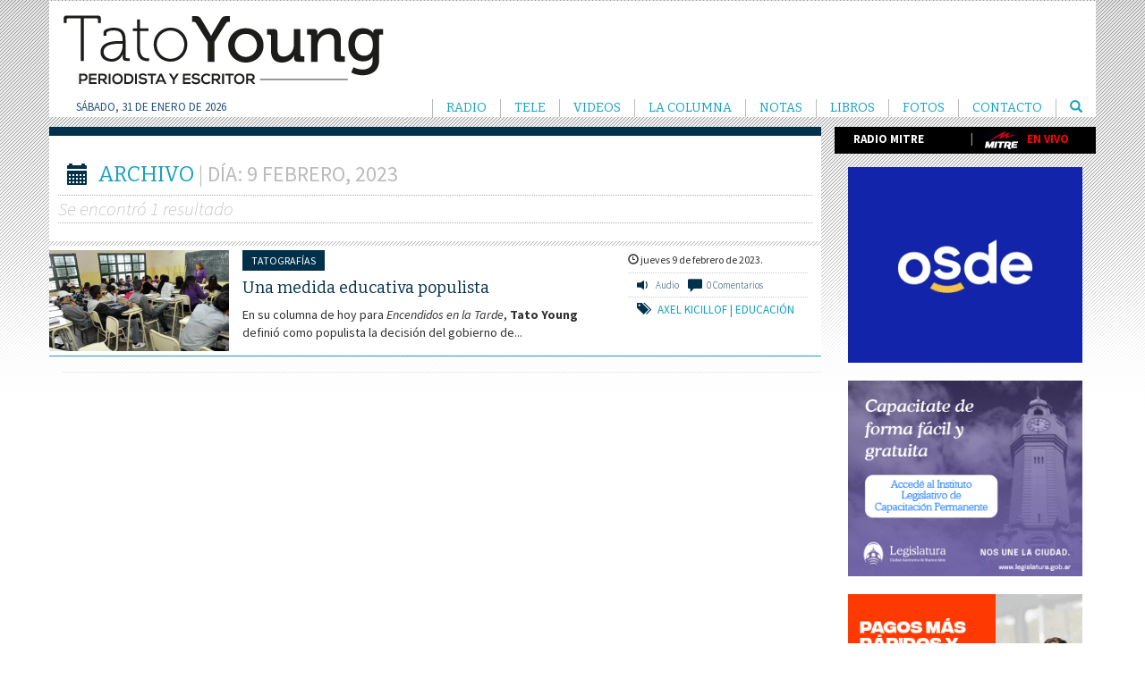

--- FILE ---
content_type: text/html; charset=UTF-8
request_url: https://www.tatoyoung.com.ar/2023/02/09/
body_size: 23383
content:
<!doctype html>
<html lang="es-AR" class="no-js">
	<head>
		<meta charset="UTF-8">
		<title>9 febrero, 2023 - Tato Young : Tato Young</title>

		<link href="//www.google-analytics.com" rel="dns-prefetch">
        <link href="https://www.tatoyoung.com.ar/wp-content/themes/TatoYoung/img/icons/favicon.ico" rel="shortcut icon">
      
		<meta http-equiv="X-UA-Compatible" content="IE=edge,chrome=1">
		<meta name="viewport" content="width=device-width, initial-scale=1.0">
		

		<meta name='robots' content='noindex, follow' />

	<!-- This site is optimized with the Yoast SEO plugin v19.13 - https://yoast.com/wordpress/plugins/seo/ -->
	<meta property="og:locale" content="es_ES" />
	<meta property="og:type" content="website" />
	<meta property="og:title" content="9 febrero, 2023 - Tato Young" />
	<meta property="og:url" content="https://www.tatoyoung.com.ar/2023/02/09/" />
	<meta property="og:site_name" content="Tato Young" />
	<meta name="twitter:card" content="summary_large_image" />
	<meta name="twitter:site" content="@eltatoyoung" />
	<script type="application/ld+json" class="yoast-schema-graph">{"@context":"https://schema.org","@graph":[{"@type":"CollectionPage","@id":"https://www.tatoyoung.com.ar/2023/02/09/","url":"https://www.tatoyoung.com.ar/2023/02/09/","name":"9 febrero, 2023 - Tato Young","isPartOf":{"@id":"https://www.tatoyoung.com.ar/#website"},"primaryImageOfPage":{"@id":"https://www.tatoyoung.com.ar/2023/02/09/#primaryimage"},"image":{"@id":"https://www.tatoyoung.com.ar/2023/02/09/#primaryimage"},"thumbnailUrl":"https://www.tatoyoung.com.ar/wp-content/uploads/2022/07/escuela-secundaria.jpg","breadcrumb":{"@id":"https://www.tatoyoung.com.ar/2023/02/09/#breadcrumb"},"inLanguage":"es-AR"},{"@type":"ImageObject","inLanguage":"es-AR","@id":"https://www.tatoyoung.com.ar/2023/02/09/#primaryimage","url":"https://www.tatoyoung.com.ar/wp-content/uploads/2022/07/escuela-secundaria.jpg","contentUrl":"https://www.tatoyoung.com.ar/wp-content/uploads/2022/07/escuela-secundaria.jpg","width":970,"height":546},{"@type":"BreadcrumbList","@id":"https://www.tatoyoung.com.ar/2023/02/09/#breadcrumb","itemListElement":[{"@type":"ListItem","position":1,"name":"Portada","item":"https://www.tatoyoung.com.ar/"},{"@type":"ListItem","position":2,"name":"Archivos por 9 febrero, 2023"}]},{"@type":"WebSite","@id":"https://www.tatoyoung.com.ar/#website","url":"https://www.tatoyoung.com.ar/","name":"Tato Young","description":"Periodista y Escritor","publisher":{"@id":"https://www.tatoyoung.com.ar/#/schema/person/7512783171f9cc9087cba59e682c71a3"},"potentialAction":[{"@type":"SearchAction","target":{"@type":"EntryPoint","urlTemplate":"https://www.tatoyoung.com.ar/?s={search_term_string}"},"query-input":"required name=search_term_string"}],"inLanguage":"es-AR"},{"@type":["Person","Organization"],"@id":"https://www.tatoyoung.com.ar/#/schema/person/7512783171f9cc9087cba59e682c71a3","name":"Tato Young","image":{"@type":"ImageObject","inLanguage":"es-AR","@id":"https://www.tatoyoung.com.ar/#/schema/person/image/","url":"https://www.tatoyoung.com.ar/wp-content/uploads/2018/08/tato-Young.jpg","contentUrl":"https://www.tatoyoung.com.ar/wp-content/uploads/2018/08/tato-Young.jpg","width":750,"height":750,"caption":"Tato Young"},"logo":{"@id":"https://www.tatoyoung.com.ar/#/schema/person/image/"}}]}</script>
	<!-- / Yoast SEO plugin. -->


<link rel='dns-prefetch' href='//platform-api.sharethis.com' />
<link rel='dns-prefetch' href='//s.w.org' />
<script type="text/javascript">
window._wpemojiSettings = {"baseUrl":"https:\/\/s.w.org\/images\/core\/emoji\/13.1.0\/72x72\/","ext":".png","svgUrl":"https:\/\/s.w.org\/images\/core\/emoji\/13.1.0\/svg\/","svgExt":".svg","source":{"concatemoji":"https:\/\/www.tatoyoung.com.ar\/wp-includes\/js\/wp-emoji-release.min.js?ver=5.9.12"}};
/*! This file is auto-generated */
!function(e,a,t){var n,r,o,i=a.createElement("canvas"),p=i.getContext&&i.getContext("2d");function s(e,t){var a=String.fromCharCode;p.clearRect(0,0,i.width,i.height),p.fillText(a.apply(this,e),0,0);e=i.toDataURL();return p.clearRect(0,0,i.width,i.height),p.fillText(a.apply(this,t),0,0),e===i.toDataURL()}function c(e){var t=a.createElement("script");t.src=e,t.defer=t.type="text/javascript",a.getElementsByTagName("head")[0].appendChild(t)}for(o=Array("flag","emoji"),t.supports={everything:!0,everythingExceptFlag:!0},r=0;r<o.length;r++)t.supports[o[r]]=function(e){if(!p||!p.fillText)return!1;switch(p.textBaseline="top",p.font="600 32px Arial",e){case"flag":return s([127987,65039,8205,9895,65039],[127987,65039,8203,9895,65039])?!1:!s([55356,56826,55356,56819],[55356,56826,8203,55356,56819])&&!s([55356,57332,56128,56423,56128,56418,56128,56421,56128,56430,56128,56423,56128,56447],[55356,57332,8203,56128,56423,8203,56128,56418,8203,56128,56421,8203,56128,56430,8203,56128,56423,8203,56128,56447]);case"emoji":return!s([10084,65039,8205,55357,56613],[10084,65039,8203,55357,56613])}return!1}(o[r]),t.supports.everything=t.supports.everything&&t.supports[o[r]],"flag"!==o[r]&&(t.supports.everythingExceptFlag=t.supports.everythingExceptFlag&&t.supports[o[r]]);t.supports.everythingExceptFlag=t.supports.everythingExceptFlag&&!t.supports.flag,t.DOMReady=!1,t.readyCallback=function(){t.DOMReady=!0},t.supports.everything||(n=function(){t.readyCallback()},a.addEventListener?(a.addEventListener("DOMContentLoaded",n,!1),e.addEventListener("load",n,!1)):(e.attachEvent("onload",n),a.attachEvent("onreadystatechange",function(){"complete"===a.readyState&&t.readyCallback()})),(n=t.source||{}).concatemoji?c(n.concatemoji):n.wpemoji&&n.twemoji&&(c(n.twemoji),c(n.wpemoji)))}(window,document,window._wpemojiSettings);
</script>
<style type="text/css">
img.wp-smiley,
img.emoji {
	display: inline !important;
	border: none !important;
	box-shadow: none !important;
	height: 1em !important;
	width: 1em !important;
	margin: 0 0.07em !important;
	vertical-align: -0.1em !important;
	background: none !important;
	padding: 0 !important;
}
</style>
	<link rel='stylesheet' id='wp-block-library-css'  href='https://www.tatoyoung.com.ar/wp-includes/css/dist/block-library/style.min.css?ver=5.9.12' media='all' />
<style id='global-styles-inline-css' type='text/css'>
body{--wp--preset--color--black: #000000;--wp--preset--color--cyan-bluish-gray: #abb8c3;--wp--preset--color--white: #ffffff;--wp--preset--color--pale-pink: #f78da7;--wp--preset--color--vivid-red: #cf2e2e;--wp--preset--color--luminous-vivid-orange: #ff6900;--wp--preset--color--luminous-vivid-amber: #fcb900;--wp--preset--color--light-green-cyan: #7bdcb5;--wp--preset--color--vivid-green-cyan: #00d084;--wp--preset--color--pale-cyan-blue: #8ed1fc;--wp--preset--color--vivid-cyan-blue: #0693e3;--wp--preset--color--vivid-purple: #9b51e0;--wp--preset--gradient--vivid-cyan-blue-to-vivid-purple: linear-gradient(135deg,rgba(6,147,227,1) 0%,rgb(155,81,224) 100%);--wp--preset--gradient--light-green-cyan-to-vivid-green-cyan: linear-gradient(135deg,rgb(122,220,180) 0%,rgb(0,208,130) 100%);--wp--preset--gradient--luminous-vivid-amber-to-luminous-vivid-orange: linear-gradient(135deg,rgba(252,185,0,1) 0%,rgba(255,105,0,1) 100%);--wp--preset--gradient--luminous-vivid-orange-to-vivid-red: linear-gradient(135deg,rgba(255,105,0,1) 0%,rgb(207,46,46) 100%);--wp--preset--gradient--very-light-gray-to-cyan-bluish-gray: linear-gradient(135deg,rgb(238,238,238) 0%,rgb(169,184,195) 100%);--wp--preset--gradient--cool-to-warm-spectrum: linear-gradient(135deg,rgb(74,234,220) 0%,rgb(151,120,209) 20%,rgb(207,42,186) 40%,rgb(238,44,130) 60%,rgb(251,105,98) 80%,rgb(254,248,76) 100%);--wp--preset--gradient--blush-light-purple: linear-gradient(135deg,rgb(255,206,236) 0%,rgb(152,150,240) 100%);--wp--preset--gradient--blush-bordeaux: linear-gradient(135deg,rgb(254,205,165) 0%,rgb(254,45,45) 50%,rgb(107,0,62) 100%);--wp--preset--gradient--luminous-dusk: linear-gradient(135deg,rgb(255,203,112) 0%,rgb(199,81,192) 50%,rgb(65,88,208) 100%);--wp--preset--gradient--pale-ocean: linear-gradient(135deg,rgb(255,245,203) 0%,rgb(182,227,212) 50%,rgb(51,167,181) 100%);--wp--preset--gradient--electric-grass: linear-gradient(135deg,rgb(202,248,128) 0%,rgb(113,206,126) 100%);--wp--preset--gradient--midnight: linear-gradient(135deg,rgb(2,3,129) 0%,rgb(40,116,252) 100%);--wp--preset--duotone--dark-grayscale: url('#wp-duotone-dark-grayscale');--wp--preset--duotone--grayscale: url('#wp-duotone-grayscale');--wp--preset--duotone--purple-yellow: url('#wp-duotone-purple-yellow');--wp--preset--duotone--blue-red: url('#wp-duotone-blue-red');--wp--preset--duotone--midnight: url('#wp-duotone-midnight');--wp--preset--duotone--magenta-yellow: url('#wp-duotone-magenta-yellow');--wp--preset--duotone--purple-green: url('#wp-duotone-purple-green');--wp--preset--duotone--blue-orange: url('#wp-duotone-blue-orange');--wp--preset--font-size--small: 13px;--wp--preset--font-size--medium: 20px;--wp--preset--font-size--large: 36px;--wp--preset--font-size--x-large: 42px;}.has-black-color{color: var(--wp--preset--color--black) !important;}.has-cyan-bluish-gray-color{color: var(--wp--preset--color--cyan-bluish-gray) !important;}.has-white-color{color: var(--wp--preset--color--white) !important;}.has-pale-pink-color{color: var(--wp--preset--color--pale-pink) !important;}.has-vivid-red-color{color: var(--wp--preset--color--vivid-red) !important;}.has-luminous-vivid-orange-color{color: var(--wp--preset--color--luminous-vivid-orange) !important;}.has-luminous-vivid-amber-color{color: var(--wp--preset--color--luminous-vivid-amber) !important;}.has-light-green-cyan-color{color: var(--wp--preset--color--light-green-cyan) !important;}.has-vivid-green-cyan-color{color: var(--wp--preset--color--vivid-green-cyan) !important;}.has-pale-cyan-blue-color{color: var(--wp--preset--color--pale-cyan-blue) !important;}.has-vivid-cyan-blue-color{color: var(--wp--preset--color--vivid-cyan-blue) !important;}.has-vivid-purple-color{color: var(--wp--preset--color--vivid-purple) !important;}.has-black-background-color{background-color: var(--wp--preset--color--black) !important;}.has-cyan-bluish-gray-background-color{background-color: var(--wp--preset--color--cyan-bluish-gray) !important;}.has-white-background-color{background-color: var(--wp--preset--color--white) !important;}.has-pale-pink-background-color{background-color: var(--wp--preset--color--pale-pink) !important;}.has-vivid-red-background-color{background-color: var(--wp--preset--color--vivid-red) !important;}.has-luminous-vivid-orange-background-color{background-color: var(--wp--preset--color--luminous-vivid-orange) !important;}.has-luminous-vivid-amber-background-color{background-color: var(--wp--preset--color--luminous-vivid-amber) !important;}.has-light-green-cyan-background-color{background-color: var(--wp--preset--color--light-green-cyan) !important;}.has-vivid-green-cyan-background-color{background-color: var(--wp--preset--color--vivid-green-cyan) !important;}.has-pale-cyan-blue-background-color{background-color: var(--wp--preset--color--pale-cyan-blue) !important;}.has-vivid-cyan-blue-background-color{background-color: var(--wp--preset--color--vivid-cyan-blue) !important;}.has-vivid-purple-background-color{background-color: var(--wp--preset--color--vivid-purple) !important;}.has-black-border-color{border-color: var(--wp--preset--color--black) !important;}.has-cyan-bluish-gray-border-color{border-color: var(--wp--preset--color--cyan-bluish-gray) !important;}.has-white-border-color{border-color: var(--wp--preset--color--white) !important;}.has-pale-pink-border-color{border-color: var(--wp--preset--color--pale-pink) !important;}.has-vivid-red-border-color{border-color: var(--wp--preset--color--vivid-red) !important;}.has-luminous-vivid-orange-border-color{border-color: var(--wp--preset--color--luminous-vivid-orange) !important;}.has-luminous-vivid-amber-border-color{border-color: var(--wp--preset--color--luminous-vivid-amber) !important;}.has-light-green-cyan-border-color{border-color: var(--wp--preset--color--light-green-cyan) !important;}.has-vivid-green-cyan-border-color{border-color: var(--wp--preset--color--vivid-green-cyan) !important;}.has-pale-cyan-blue-border-color{border-color: var(--wp--preset--color--pale-cyan-blue) !important;}.has-vivid-cyan-blue-border-color{border-color: var(--wp--preset--color--vivid-cyan-blue) !important;}.has-vivid-purple-border-color{border-color: var(--wp--preset--color--vivid-purple) !important;}.has-vivid-cyan-blue-to-vivid-purple-gradient-background{background: var(--wp--preset--gradient--vivid-cyan-blue-to-vivid-purple) !important;}.has-light-green-cyan-to-vivid-green-cyan-gradient-background{background: var(--wp--preset--gradient--light-green-cyan-to-vivid-green-cyan) !important;}.has-luminous-vivid-amber-to-luminous-vivid-orange-gradient-background{background: var(--wp--preset--gradient--luminous-vivid-amber-to-luminous-vivid-orange) !important;}.has-luminous-vivid-orange-to-vivid-red-gradient-background{background: var(--wp--preset--gradient--luminous-vivid-orange-to-vivid-red) !important;}.has-very-light-gray-to-cyan-bluish-gray-gradient-background{background: var(--wp--preset--gradient--very-light-gray-to-cyan-bluish-gray) !important;}.has-cool-to-warm-spectrum-gradient-background{background: var(--wp--preset--gradient--cool-to-warm-spectrum) !important;}.has-blush-light-purple-gradient-background{background: var(--wp--preset--gradient--blush-light-purple) !important;}.has-blush-bordeaux-gradient-background{background: var(--wp--preset--gradient--blush-bordeaux) !important;}.has-luminous-dusk-gradient-background{background: var(--wp--preset--gradient--luminous-dusk) !important;}.has-pale-ocean-gradient-background{background: var(--wp--preset--gradient--pale-ocean) !important;}.has-electric-grass-gradient-background{background: var(--wp--preset--gradient--electric-grass) !important;}.has-midnight-gradient-background{background: var(--wp--preset--gradient--midnight) !important;}.has-small-font-size{font-size: var(--wp--preset--font-size--small) !important;}.has-medium-font-size{font-size: var(--wp--preset--font-size--medium) !important;}.has-large-font-size{font-size: var(--wp--preset--font-size--large) !important;}.has-x-large-font-size{font-size: var(--wp--preset--font-size--x-large) !important;}
</style>
<link rel='stylesheet' id='archives-cal-arw-theme1-css'  href='https://www.tatoyoung.com.ar/wp-content/plugins/archives-calendar-widget/themes/arw-theme1.css?ver=1.0.5' media='all' />
<link rel='stylesheet' id='contact-form-7-css'  href='https://www.tatoyoung.com.ar/wp-content/plugins/contact-form-7/includes/css/styles.css?ver=5.6.4' media='all' />
<link rel='stylesheet' id='fvp-frontend-css'  href='https://www.tatoyoung.com.ar/wp-content/plugins/featured-video-plus/styles/frontend.css?ver=2.3.3' media='all' />
<link rel='stylesheet' id='bootstrap-css'  href='https://www.tatoyoung.com.ar/wp-content/themes/TatoYoung/css/bootstrap.css?ver=1.0' media='all' />
<link rel='stylesheet' id='html5blank-css'  href='https://www.tatoyoung.com.ar/wp-content/themes/TatoYoung/style.css?ver=1.0' media='all' />
<script type='text/javascript' src='https://www.tatoyoung.com.ar/wp-includes/js/jquery/jquery.min.js?ver=3.6.0' id='jquery-core-js'></script>
<script type='text/javascript' src='https://www.tatoyoung.com.ar/wp-includes/js/jquery/jquery-migrate.min.js?ver=3.3.2' id='jquery-migrate-js'></script>
<script type='text/javascript' src='https://www.tatoyoung.com.ar/wp-content/themes/TatoYoung/js/jquery-1.11.2.min.js?ver=1.11.12' id='jqueryscripts-js'></script>
<script type='text/javascript' src='https://www.tatoyoung.com.ar/wp-content/themes/TatoYoung/js/bootstrap.min.js?ver=5.9.12' id='boostrapscripts-js'></script>
<script type='text/javascript' src='https://www.tatoyoung.com.ar/wp-content/themes/TatoYoung/js/scripts.js?ver=1.0.0' id='html5blankscripts-js'></script>
<script type='text/javascript' src='https://www.tatoyoung.com.ar/wp-content/plugins/archives-calendar-widget/admin/js/jquery.archivesCW.min.js?ver=1.0.5' id='archivesCW-js'></script>
<script type='text/javascript' src='https://www.tatoyoung.com.ar/wp-content/plugins/featured-video-plus/js/jquery.fitvids.min.js?ver=master-2015-08' id='jquery.fitvids-js'></script>
<script type='text/javascript' id='fvp-frontend-js-extra'>
/* <![CDATA[ */
var fvpdata = {"ajaxurl":"https:\/\/www.tatoyoung.com.ar\/wp-admin\/admin-ajax.php","nonce":"9611c966f1","fitvids":"1","dynamic":"","overlay":"","opacity":"0.75","color":"b","width":"640"};
/* ]]> */
</script>
<script type='text/javascript' src='https://www.tatoyoung.com.ar/wp-content/plugins/featured-video-plus/js/frontend.min.js?ver=2.3.3' id='fvp-frontend-js'></script>
<script type='text/javascript' src='//platform-api.sharethis.com/js/sharethis.js?ver=8.5.3#property=65c28e703625b4001a8bcef0&#038;product=gdpr-compliance-tool-v2&#038;source=simple-share-buttons-adder-wordpress' id='simple-share-buttons-adder-mu-js'></script>
<link rel="https://api.w.org/" href="https://www.tatoyoung.com.ar/wp-json/" />
<!-- This site is using AdRotate v5.17.1 to display their advertisements - https://ajdg.solutions/ -->
<!-- AdRotate CSS -->
<style type="text/css" media="screen">
	.g { margin:0px; padding:0px; overflow:hidden; line-height:1; zoom:1; }
	.g img { height:auto; }
	.g-col { position:relative; float:left; }
	.g-col:first-child { margin-left: 0; }
	.g-col:last-child { margin-right: 0; }
	.g-3 { min-width:0px; max-width:375px; }
	.b-3 { margin:0px; }
	.g-4 { min-width:0px; max-width:875px; }
	.b-4 { margin:0px; }
	@media only screen and (max-width: 480px) {
		.g-col, .g-dyn, .g-single { width:100%; margin-left:0; margin-right:0; }
	}
</style>
<!-- /AdRotate CSS -->

<script type="text/javascript">
	jQuery(document).ready(function($){
	$('.calendar-archives').archivesCW();
});
</script>        <link href="https://maxcdn.bootstrapcdn.com/font-awesome/4.5.0/css/font-awesome.min.css" rel="stylesheet">
		<script>
        // conditionizr.com
        // configure environment tests
        conditionizr.config({
            assets: 'https://www.tatoyoung.com.ar/wp-content/themes/TatoYoung',
            tests: {}
        });
        </script>
		<!--[if lt IE 9]>
          <script src="https://oss.maxcdn.com/html5shiv/3.7.2/html5shiv.min.js"></script>
          <script src="https://oss.maxcdn.com/respond/1.4.2/respond.min.js"></script>
        <![endif]-->
        <script>
	  (function(i,s,o,g,r,a,m){i['GoogleAnalyticsObject']=r;i[r]=i[r]||function(){
	  (i[r].q=i[r].q||[]).push(arguments)},i[r].l=1*new Date();a=s.createElement(o),
	  m=s.getElementsByTagName(o)[0];a.async=1;a.src=g;m.parentNode.insertBefore(a,m)
	  })(window,document,'script','//www.google-analytics.com/analytics.js','ga');
	
	  ga('create', 'UA-36683087-1', 'auto');
	  ga('send', 'pageview');
	  ga('create', 'UA-74198060-1', 'auto', {'name':'sujetotacito'});
	  ga('sujetotacito.send', 'pageview');
	
	</script>
	</head>
	<body class="archive date">
    	<!--NAVIGATION-->
		<nav class="navbar"> 
         <div class="container blanco">
            <div class="navbar-header">
              <button type="button" class="navbar-toggle collapsed" data-toggle="collapse" data-target="#myInverseNavbar2"> <span class="sr-only">MENÚ</span> <span class="icon-bar"></span> <span class="icon-bar"></span> <span class="icon-bar"></span> </button>
              <a class="navbar-brand" href="https://www.tatoyoung.com.ar" style="display: inline-table;"><img src="https://www.tatoyoung.com.ar/wp-content/themes/TatoYoung/img/logo.png" class="img-responsive" alt="Tato Young"></a> 
				</div>
            <div class="col-md-12 padding-h-0">
				<div class="nav navbar-nav navbar-left" style="margin-left: 15px;"><small class="etiquetaslista" style="color:#23527c;">
				 sábado, 31 de enero de 2026</small>
				 </div>
              <div class="collapse navbar-collapse clearfix" id="myInverseNavbar2">
                <ul class="nav navbar-nav navbar-right">
                  <li id="menu-item-883" class="menu-item menu-item-type-taxonomy menu-item-object-category menu-item-has-children menu-item-883"><a href="https://www.tatoyoung.com.ar/categoria/radio/">Radio</a>
<ul class="dropdown-menu">
	<li id="menu-item-887" class="menu-item menu-item-type-taxonomy menu-item-object-category menu-item-887"><a href="https://www.tatoyoung.com.ar/categoria/radio/tatografias/">Tatografías</a></li>
	<li id="menu-item-886" class="menu-item menu-item-type-taxonomy menu-item-object-category menu-item-886"><a href="https://www.tatoyoung.com.ar/categoria/radio/la-catarsis/">La Catarsis</a></li>
	<li id="menu-item-12710" class="menu-item menu-item-type-taxonomy menu-item-object-category menu-item-12710"><a href="https://www.tatoyoung.com.ar/categoria/radio/volviendo-a-casa/">Volviendo a casa</a></li>
</ul>
</li>
<li id="menu-item-884" class="menu-item menu-item-type-taxonomy menu-item-object-category menu-item-has-children menu-item-884"><a href="https://www.tatoyoung.com.ar/categoria/tele/">Tele</a>
<ul class="dropdown-menu">
	<li id="menu-item-11051" class="menu-item menu-item-type-taxonomy menu-item-object-category menu-item-11051"><a href="https://www.tatoyoung.com.ar/categoria/tele/lafotodetato/">La Foto de Tato</a></li>
	<li id="menu-item-8276" class="menu-item menu-item-type-taxonomy menu-item-object-category menu-item-8276"><a href="https://www.tatoyoung.com.ar/categoria/tele/lanacionmas/">La Nación Más</a></li>
	<li id="menu-item-889" class="menu-item menu-item-type-taxonomy menu-item-object-category menu-item-889"><a href="https://www.tatoyoung.com.ar/categoria/tele/entrevistas/">Entrevistas</a></li>
	<li id="menu-item-7344" class="menu-item menu-item-type-taxonomy menu-item-object-category menu-item-7344"><a href="https://www.tatoyoung.com.ar/categoria/tele/ddm/">El diario de Mariana</a></li>
	<li id="menu-item-7345" class="menu-item menu-item-type-taxonomy menu-item-object-category menu-item-7345"><a href="https://www.tatoyoung.com.ar/categoria/tele/lacatarsis-ddm/">La Catarsis en DDM</a></li>
	<li id="menu-item-4567" class="menu-item menu-item-type-taxonomy menu-item-object-category menu-item-4567"><a href="https://www.tatoyoung.com.ar/categoria/tele/informe-central/">Informe Central</a></li>
	<li id="menu-item-4283" class="menu-item menu-item-type-taxonomy menu-item-object-category menu-item-4283"><a href="https://www.tatoyoung.com.ar/categoria/tele/animales-sueltos/">Animales Sueltos</a></li>
	<li id="menu-item-890" class="menu-item menu-item-type-taxonomy menu-item-object-category menu-item-890"><a href="https://www.tatoyoung.com.ar/categoria/tele/quiero-que-me-expliquen/">Quiero Que Me Expliquen</a></li>
	<li id="menu-item-888" class="menu-item menu-item-type-taxonomy menu-item-object-category menu-item-888"><a href="https://www.tatoyoung.com.ar/categoria/tele/banda-3-0/">Banda 3.0</a></li>
</ul>
</li>
<li id="menu-item-6864" class="menu-item menu-item-type-taxonomy menu-item-object-category menu-item-has-children menu-item-6864"><a href="https://www.tatoyoung.com.ar/categoria/videos/">Videos</a>
<ul class="dropdown-menu">
	<li id="menu-item-5587" class="menu-item menu-item-type-taxonomy menu-item-object-category menu-item-5587"><a href="https://www.tatoyoung.com.ar/categoria/tele/la-foto-de-la-semana/">La Foto de la Semana</a></li>
</ul>
</li>
<li id="menu-item-8109" class="menu-item menu-item-type-taxonomy menu-item-object-category menu-item-8109"><a href="https://www.tatoyoung.com.ar/categoria/columna/">La Columna</a></li>
<li id="menu-item-885" class="menu-item menu-item-type-taxonomy menu-item-object-category menu-item-has-children menu-item-885"><a href="https://www.tatoyoung.com.ar/categoria/notas/">Notas</a>
<ul class="dropdown-menu">
	<li id="menu-item-13916" class="menu-item menu-item-type-taxonomy menu-item-object-category menu-item-13916"><a href="https://www.tatoyoung.com.ar/categoria/recomendadas/">Recomendadas</a></li>
</ul>
</li>
<li id="menu-item-929" class="menu-item menu-item-type-post_type menu-item-object-page menu-item-929"><a href="https://www.tatoyoung.com.ar/libros/">Libros</a></li>
<li id="menu-item-944" class="menu-item menu-item-type-post_type menu-item-object-page menu-item-944"><a href="https://www.tatoyoung.com.ar/fotos/">Fotos</a></li>
<li id="menu-item-1261" class="menu-item menu-item-type-post_type menu-item-object-page menu-item-1261"><a href="https://www.tatoyoung.com.ar/contacto/">Contacto</a></li>
                  <li class="dropdown"><a class="dropdown-toggle" data-toggle="dropdown"><span class="glyphicon glyphicon-search"></span><span class="sr-only">Buscar</span></a>
                    <ul id="login-dp" class="dropdown-menu">
                      <li> 
                        <!-- Collect the nav links, forms, and other content for toggling -->
                        <div class="  ">
                          <!-- search -->
<form class="navbar-form navbar-right" role="search" method="get" action="https://www.tatoyoung.com.ar">
<div class="form-group ">
  <input type="text" class="input-sm" name="s" placeholder="Buscar…" />
  <button type="submit" class="btn btn-primary btn-sm" role="button">Buscar</button>
</div>
</form>
<!-- /search -->
                        </div>
                      </li>
                    </ul>
                  </li>                  
                </ul>
              </div>
             
            </div>
          </div>
        </nav>
        <!--NAVIGATION--><div class="container">
  <div class="row">
    <div class="col-sm-12 col-md-8 col-lg-9">
      <div class="row no-margin margin-l-15">
      <!--CABECERA LISTADO-->
        <div class="col-lg-12 post_header">
         <h3 class="tit-listado"> <span class="glyphicon glyphicon-calendar tag-azul"></span>ARCHIVO <span class="cats">| Día: <span>9 febrero, 2023</span></span></h3>
          <p class="listado-mensaje">Se encontró 1 resultado</p>
        </div>
      <!--CABECERA LISTADO-->
      </div>
      <!--LISTADO NOTICIAS-->
      
	<!-- article -->
	<div class="row listado-noticia">

		<!-- post thumbnail -->
		        	
            <div class="col-lg-3 col-md-4 col-xs-5"> <a href="https://www.tatoyoung.com.ar/2023/02/una-medida-educativa-populista/" title="Una medida educativa populista">
				<img src="https://www.tatoyoung.com.ar/wp-content/uploads/2022/07/escuela-secundaria-300x169.jpg" class="img-responsive">			</a></div>
            <div class="col-lg-6 col-md-8 col-xs-7">
       	
        		<!-- /post thumbnail -->
		
          <h6>Tatografías</h6>
          <h4><a href="https://www.tatoyoung.com.ar/2023/02/una-medida-educativa-populista/" title="Una medida educativa populista">Una medida educativa populista</a></h4>
          <p class="excerpt"><p>En su columna de hoy para <em>Encendidos en la Tarde</em>, <strong>Tato Young</strong> definió como populista la decisión del gobierno de...</p></p>
                  </div>
        <div class="col-lg-3 col-md-8 col-xs-7"> <small><span class="glyphicon glyphicon-time"></span> jueves 9 de febrero de 2023. </small>
          <div class="icons-noticias-home">
		  <span class="glyphicon glyphicon-volume-down"></span>Audio<span class=" glyphicon glyphicon-comment"></span>0 Comentarios</div>
          <div class="etiquetaslista"><span class="glyphicon glyphicon-tags tag-azul"></span> <a href="https://www.tatoyoung.com.ar/tag/axel-kicillof/" rel="tag">Axel Kicillof</a> | <a href="https://www.tatoyoung.com.ar/tag/educacion/" rel="tag">Educación</a> </div>
        </div>
        
	</div>
	<!-- /article -->

		
      <!-- / ROW LISTADO DE NOTICIAS-->
      <!--PAGINADO-->
      <!-- pagination -->
<div class="row">
<div class="col-lg-12 text-center">
      
</div>
</div>
<!-- /pagination -->
      
      <!--PAGINADO-->
      <div class="row" id="anuncios_hz">
<div class="col-lg-12 text-center"><!-- Either there are no banners, they are disabled or none qualified for this location! --></div>
</div>      <hr>
    </div>
     <div class="col-lg-3 col-md-4 hidden-sm hidden-xs">
           <div class="row radio-mitre">
        <div class="col-lg-5 col-md-6"> <a class="blanco-rojo" href="http://radiomitre.cienradios.com/" target="_blank">RADIO MITRE</a> </div>
        <div class="col-lg-7 col-md-6">| <a class="rojo-blanco" href="http://radiomitre.cienradios.com/hd/" target="_blank"><img src="https://www.tatoyoung.com.ar/wp-content/themes/TatoYoung/img/logo_mitre.gif" style="padding:0 10px;" alt="Radio Mitre">EN VIVO</a> </div>
      </div>
<!-- Aquí empieza la cabecera de la web 
      <div class="row">
		  <a class="twitter-timeline" data-height="365" data-theme="light" data-link-color="#00304A" href="https://twitter.com/eltatoyoung">Tweets de Tato Young</a> <script async src="https://platform.twitter.com/widgets.js" charset="utf-8"></script>
      </div> -->     <div class="g g-1" id="publicidades_cuadradas">
     <div class="g g-1"><div class="g-col b-1 a-16"><a class="gofollow" data-track="MTYsMSw2MA==" href="https://osde.com.ar" target="_blank"><img src="https://www.tatoyoung.com.ar/wp-content/uploads/2024/01/Banner-OSDE2024_300-x-250.gif" /></a></div><div class="g-col b-1 a-20"><a class="gofollow" data-track="MjAsMSw2MA==" href="https://www.legislatura.gov.ar/" target="_blank"><img src="https://www.tatoyoung.com.ar/wp-content/uploads/2023/03/BANNER-LEG23-300X250.gif" /></a></div><div class="g-col b-1 a-55"><a class="gofollow" data-track="NTUsMSw2MA==" href="https://loteriadelchubut.com.ar/" target="_blank"><img src="https://www.tatoyoung.com.ar/wp-content/uploads/2025/11/13245_C3_Atencion247_Bus_Chubut-300x250-Spanish_-_Argentina-Medium_rectangle.gif" /></a></div><div class="g-col b-1 a-43"><a class="gofollow" data-track="NDMsMSw2MA==" href="https://www.aa2000.com.ar/?timestamp=568373" target="_blank"><img src="https://www.tatoyoung.com.ar/wp-content/uploads/2024/04/bannerAA2k-300x250px.png" /></a></div><div class="g-col b-1 a-32"><a class="gofollow" data-track="MzIsMSw2MA==" href="https://www.tigre.gob.ar/" target="_blank"><img src="https://www.tatoyoung.com.ar/wp-content/uploads/2025/12/GIF-THFT-VERANO-2025-300x250-px.gif" /></a></div><div class="g-col b-1 a-13"><a class="gofollow" data-track="MTMsMSw2MA==" href="https://www.colegio-escribanos.org.ar/index.php/escribanos-portada/" target="_blank"><img src="https://www.tatoyoung.com.ar/wp-content/uploads/2024/11/banner_cecba_250x300.gif" /></a></div></div>     </div>
    </div>
  </div>
</div>
			<!-- footer -->
			<footer>
              <div class="container">
                <div class="row">
                	<div class="col-lg-3 col-lg-offset-1 col-md-3 col-sm-5 col-md-push-4" id="FootMenu">
                        <ul class="nav menu-footer">
                            <li><a href="https://www.tatoyoung.com.ar">Inicio</a></li>
                           <li class="menu-item menu-item-type-taxonomy menu-item-object-category menu-item-has-children menu-item-883"><a href="https://www.tatoyoung.com.ar/categoria/radio/">Radio</a>
<ul class="dropdown-menu">
	<li class="menu-item menu-item-type-taxonomy menu-item-object-category menu-item-887"><a href="https://www.tatoyoung.com.ar/categoria/radio/tatografias/">Tatografías</a></li>
	<li class="menu-item menu-item-type-taxonomy menu-item-object-category menu-item-886"><a href="https://www.tatoyoung.com.ar/categoria/radio/la-catarsis/">La Catarsis</a></li>
	<li class="menu-item menu-item-type-taxonomy menu-item-object-category menu-item-12710"><a href="https://www.tatoyoung.com.ar/categoria/radio/volviendo-a-casa/">Volviendo a casa</a></li>
</ul>
</li>
<li class="menu-item menu-item-type-taxonomy menu-item-object-category menu-item-has-children menu-item-884"><a href="https://www.tatoyoung.com.ar/categoria/tele/">Tele</a>
<ul class="dropdown-menu">
	<li class="menu-item menu-item-type-taxonomy menu-item-object-category menu-item-11051"><a href="https://www.tatoyoung.com.ar/categoria/tele/lafotodetato/">La Foto de Tato</a></li>
	<li class="menu-item menu-item-type-taxonomy menu-item-object-category menu-item-8276"><a href="https://www.tatoyoung.com.ar/categoria/tele/lanacionmas/">La Nación Más</a></li>
	<li class="menu-item menu-item-type-taxonomy menu-item-object-category menu-item-889"><a href="https://www.tatoyoung.com.ar/categoria/tele/entrevistas/">Entrevistas</a></li>
	<li class="menu-item menu-item-type-taxonomy menu-item-object-category menu-item-7344"><a href="https://www.tatoyoung.com.ar/categoria/tele/ddm/">El diario de Mariana</a></li>
	<li class="menu-item menu-item-type-taxonomy menu-item-object-category menu-item-7345"><a href="https://www.tatoyoung.com.ar/categoria/tele/lacatarsis-ddm/">La Catarsis en DDM</a></li>
	<li class="menu-item menu-item-type-taxonomy menu-item-object-category menu-item-4567"><a href="https://www.tatoyoung.com.ar/categoria/tele/informe-central/">Informe Central</a></li>
	<li class="menu-item menu-item-type-taxonomy menu-item-object-category menu-item-4283"><a href="https://www.tatoyoung.com.ar/categoria/tele/animales-sueltos/">Animales Sueltos</a></li>
	<li class="menu-item menu-item-type-taxonomy menu-item-object-category menu-item-890"><a href="https://www.tatoyoung.com.ar/categoria/tele/quiero-que-me-expliquen/">Quiero Que Me Expliquen</a></li>
	<li class="menu-item menu-item-type-taxonomy menu-item-object-category menu-item-888"><a href="https://www.tatoyoung.com.ar/categoria/tele/banda-3-0/">Banda 3.0</a></li>
</ul>
</li>
<li class="menu-item menu-item-type-taxonomy menu-item-object-category menu-item-has-children menu-item-6864"><a href="https://www.tatoyoung.com.ar/categoria/videos/">Videos</a>
<ul class="dropdown-menu">
	<li class="menu-item menu-item-type-taxonomy menu-item-object-category menu-item-5587"><a href="https://www.tatoyoung.com.ar/categoria/tele/la-foto-de-la-semana/">La Foto de la Semana</a></li>
</ul>
</li>
<li class="menu-item menu-item-type-taxonomy menu-item-object-category menu-item-8109"><a href="https://www.tatoyoung.com.ar/categoria/columna/">La Columna</a></li>
<li class="menu-item menu-item-type-taxonomy menu-item-object-category menu-item-has-children menu-item-885"><a href="https://www.tatoyoung.com.ar/categoria/notas/">Notas</a>
<ul class="dropdown-menu">
	<li class="menu-item menu-item-type-taxonomy menu-item-object-category menu-item-13916"><a href="https://www.tatoyoung.com.ar/categoria/recomendadas/">Recomendadas</a></li>
</ul>
</li>
<li class="menu-item menu-item-type-post_type menu-item-object-page menu-item-929"><a href="https://www.tatoyoung.com.ar/libros/">Libros</a></li>
<li class="menu-item menu-item-type-post_type menu-item-object-page menu-item-944"><a href="https://www.tatoyoung.com.ar/fotos/">Fotos</a></li>
<li class="menu-item menu-item-type-post_type menu-item-object-page menu-item-1261"><a href="https://www.tatoyoung.com.ar/contacto/">Contacto</a></li>
                        </ul>
                      </div>
                	<div class="col-lg-4 col-md-5 col-sm-7 col-lg-push-4 col-md-push-4">
                    <ul id="myTab1" class="nav nav-tabs">
                      <li class="active"> <a href="#home1" data-toggle="tab"> <span class="glyphicon glyphicon-star"></span> <span class="ocultar"> Notas destacadas </span></a> </li>
                      <li><a href="#pane2" data-toggle="tab"><span class="glyphicon glyphicon-link"></span> <span class="ocultar"> Links sugeridos </span></a></li>
                      <li> <a href="#pane3" data-toggle="tab"><span class="glyphicon glyphicon-tags"></span> <span class="ocultar"> Etiquetas </span></a> </li>
                      <li> <a href="#pane4" data-toggle="tab"><span class="glyphicon glyphicon-calendar"></span> <span class="ocultar"> Archivo </span></a> </li>
                    </ul>
                    <div id="myTabContent1" class="tab-content">
                      <div class="tab-pane fade in active" id="home1">
                        																		
						  <!-- the loop -->
						                            	<div class="footer-noticias">
                              <div class="number">1</div>
                              <small>Volviendo a casa</small>
                              <p><a href="https://www.tatoyoung.com.ar/2026/01/el-streaming-de-pinguinos-que-une-nuevamente-la-ciencia-con-la-comunidad/">El streaming de pingüinos que une nuevamente la ciencia con la comunidad</a></p>
                            </div>
                          
						                            	<div class="footer-noticias">
                              <div class="number">2</div>
                              <small>Volviendo a casa</small>
                              <p><a href="https://www.tatoyoung.com.ar/2026/01/el-desafio-de-nueva-york-bajo-temperaturas-extremas/">El desafío de Nueva York bajo temperaturas extremas</a></p>
                            </div>
                          
						                            	<div class="footer-noticias">
                              <div class="number">3</div>
                              <small>Volviendo a casa</small>
                              <p><a href="https://www.tatoyoung.com.ar/2026/01/cholila-bajo-fuego-el-testimonio-de-una-comunidad-que-resiste-entre-cenizas-y-abandono/">Cholila bajo fuego: El testimonio de una comunidad que resiste entre cenizas y abandono</a></p>
                            </div>
                          
						                            	<div class="footer-noticias">
                              <div class="number">4</div>
                              <small>Volviendo a casa</small>
                              <p><a href="https://www.tatoyoung.com.ar/2026/01/la-trampa-de-la-validacion-digital-como-proteger-nuestra-autoestima-en-la-era-del-like/">La trampa de la validación digital: Cómo proteger nuestra autoestima en la era del &#8220;like&#8221;</a></p>
                            </div>
                          
						                            	<div class="footer-noticias">
                              <div class="number">5</div>
                              <small>Volviendo a casa</small>
                              <p><a href="https://www.tatoyoung.com.ar/2026/01/como-la-ia-esta-redefiniendo-la-realidad-y-la-comunicacion/">Cómo la IA está redefiniendo la realidad y la comunicación</a></p>
                            </div>
                          
						  						                      </div>
                      <div class="tab-pane fade" id="pane2">
                        <div class="footer-links">
                          <div class="links"><span class="glyphicon glyphicon-link"></span></div>
                          <p><a href="" target="_blank"></a></p>
                          <small></small> </div>
                      </div>
                      <div class="tab-pane fade" id="pane3">
                        <a href="https://www.tatoyoung.com.ar/tag/alberto-fernandez/" class="tag-cloud-link tag-link-518 tag-link-position-1" style="font-size: 17.018404907975pt;" aria-label="Alberto Fernández (409 elementos)">Alberto Fernández</a>
<a href="https://www.tatoyoung.com.ar/tag/amado-boudou/" class="tag-cloud-link tag-link-389 tag-link-position-2" style="font-size: 9.9754601226994pt;" aria-label="Amado Boudou (60 elementos)">Amado Boudou</a>
<a href="https://www.tatoyoung.com.ar/tag/argentina/" class="tag-cloud-link tag-link-708 tag-link-position-3" style="font-size: 9.2024539877301pt;" aria-label="Argentina (49 elementos)">Argentina</a>
<a href="https://www.tatoyoung.com.ar/tag/axel-kicillof/" class="tag-cloud-link tag-link-810 tag-link-position-4" style="font-size: 11.950920245399pt;" aria-label="Axel Kicillof (104 elementos)">Axel Kicillof</a>
<a href="https://www.tatoyoung.com.ar/tag/banda-3-0/" class="tag-cloud-link tag-link-19 tag-link-position-5" style="font-size: 8.7730061349693pt;" aria-label="Banda 3.0 (44 elementos)">Banda 3.0</a>
<a href="https://www.tatoyoung.com.ar/tag/boca-juniors/" class="tag-cloud-link tag-link-739 tag-link-position-6" style="font-size: 8.2576687116564pt;" aria-label="Boca Juniors (38 elementos)">Boca Juniors</a>
<a href="https://www.tatoyoung.com.ar/tag/canal-metro/" class="tag-cloud-link tag-link-173 tag-link-position-7" style="font-size: 10.147239263804pt;" aria-label="Canal Metro (63 elementos)">Canal Metro</a>
<a href="https://www.tatoyoung.com.ar/tag/congreso-nacional/" class="tag-cloud-link tag-link-342 tag-link-position-8" style="font-size: 9.6319018404908pt;" aria-label="Congreso Nacional (55 elementos)">Congreso Nacional</a>
<a href="https://www.tatoyoung.com.ar/tag/coronavirus/" class="tag-cloud-link tag-link-2517 tag-link-position-9" style="font-size: 13.325153374233pt;" aria-label="coronavirus (152 elementos)">coronavirus</a>
<a href="https://www.tatoyoung.com.ar/tag/corrupcion/" class="tag-cloud-link tag-link-166 tag-link-position-10" style="font-size: 11.006134969325pt;" aria-label="Corrupción (80 elementos)">Corrupción</a>
<a href="https://www.tatoyoung.com.ar/tag/corte-suprema-de-justicia/" class="tag-cloud-link tag-link-539 tag-link-position-11" style="font-size: 10.40490797546pt;" aria-label="Corte Suprema de Justicia (68 elementos)">Corte Suprema de Justicia</a>
<a href="https://www.tatoyoung.com.ar/tag/covid/" class="tag-cloud-link tag-link-2754 tag-link-position-12" style="font-size: 10.576687116564pt;" aria-label="COVID (71 elementos)">COVID</a>
<a href="https://www.tatoyoung.com.ar/tag/cristina-kirchner/" class="tag-cloud-link tag-link-240 tag-link-position-13" style="font-size: 17.104294478528pt;" aria-label="cristina kirchner (412 elementos)">cristina kirchner</a>
<a href="https://www.tatoyoung.com.ar/tag/cuarentena/" class="tag-cloud-link tag-link-2582 tag-link-position-14" style="font-size: 11.349693251534pt;" aria-label="cuarentena (89 elementos)">cuarentena</a>
<a href="https://www.tatoyoung.com.ar/tag/daniel-scioli/" class="tag-cloud-link tag-link-404 tag-link-position-15" style="font-size: 9.2024539877301pt;" aria-label="Daniel Scioli (49 elementos)">Daniel Scioli</a>
<a href="https://www.tatoyoung.com.ar/tag/diego-maradona/" class="tag-cloud-link tag-link-435 tag-link-position-16" style="font-size: 9.6319018404908pt;" aria-label="diego maradona (55 elementos)">diego maradona</a>
<a href="https://www.tatoyoung.com.ar/tag/dolar/" class="tag-cloud-link tag-link-1343 tag-link-position-17" style="font-size: 10.319018404908pt;" aria-label="dolar (66 elementos)">dolar</a>
<a href="https://www.tatoyoung.com.ar/tag/donald-trump/" class="tag-cloud-link tag-link-270 tag-link-position-18" style="font-size: 10.147239263804pt;" aria-label="Donald Trump (63 elementos)">Donald Trump</a>
<a href="https://www.tatoyoung.com.ar/tag/economia/" class="tag-cloud-link tag-link-696 tag-link-position-19" style="font-size: 12.552147239264pt;" aria-label="economía (122 elementos)">economía</a>
<a href="https://www.tatoyoung.com.ar/tag/educacion/" class="tag-cloud-link tag-link-161 tag-link-position-20" style="font-size: 9.7177914110429pt;" aria-label="Educación (56 elementos)">Educación</a>
<a href="https://www.tatoyoung.com.ar/tag/elecciones/" class="tag-cloud-link tag-link-1235 tag-link-position-21" style="font-size: 12.552147239264pt;" aria-label="elecciones (121 elementos)">elecciones</a>
<a href="https://www.tatoyoung.com.ar/tag/fmi/" class="tag-cloud-link tag-link-201 tag-link-position-22" style="font-size: 10.233128834356pt;" aria-label="FMI (65 elementos)">FMI</a>
<a href="https://www.tatoyoung.com.ar/tag/gerardo-young/" class="tag-cloud-link tag-link-55 tag-link-position-23" style="font-size: 9.9754601226994pt;" aria-label="Gerardo Young (61 elementos)">Gerardo Young</a>
<a href="https://www.tatoyoung.com.ar/tag/horacio-rodriguez-larreta/" class="tag-cloud-link tag-link-1365 tag-link-position-24" style="font-size: 9.9754601226994pt;" aria-label="Horacio Rodríguez Larreta (61 elementos)">Horacio Rodríguez Larreta</a>
<a href="https://www.tatoyoung.com.ar/tag/hugo-moyano/" class="tag-cloud-link tag-link-428 tag-link-position-25" style="font-size: 8.5153374233129pt;" aria-label="Hugo Moyano (41 elementos)">Hugo Moyano</a>
<a href="https://www.tatoyoung.com.ar/tag/inflacion/" class="tag-cloud-link tag-link-413 tag-link-position-26" style="font-size: 11.693251533742pt;" aria-label="Inflación (96 elementos)">Inflación</a>
<a href="https://www.tatoyoung.com.ar/tag/javier-milei/" class="tag-cloud-link tag-link-2092 tag-link-position-27" style="font-size: 12.552147239264pt;" aria-label="Javier Milei (123 elementos)">Javier Milei</a>
<a href="https://www.tatoyoung.com.ar/tag/juan-grabois/" class="tag-cloud-link tag-link-1863 tag-link-position-28" style="font-size: 8pt;" aria-label="Juan Grabois (35 elementos)">Juan Grabois</a>
<a href="https://www.tatoyoung.com.ar/tag/julio-de-vido/" class="tag-cloud-link tag-link-271 tag-link-position-29" style="font-size: 10.319018404908pt;" aria-label="Julio de Vido (67 elementos)">Julio de Vido</a>
<a href="https://www.tatoyoung.com.ar/tag/justicia/" class="tag-cloud-link tag-link-66 tag-link-position-30" style="font-size: 11.779141104294pt;" aria-label="Justicia (98 elementos)">Justicia</a>
<a href="https://www.tatoyoung.com.ar/tag/lazaro-baez/" class="tag-cloud-link tag-link-285 tag-link-position-31" style="font-size: 9.3742331288344pt;" aria-label="Lázaro Baez (51 elementos)">Lázaro Baez</a>
<a href="https://www.tatoyoung.com.ar/tag/martin-guzman/" class="tag-cloud-link tag-link-2458 tag-link-position-32" style="font-size: 8pt;" aria-label="Martín Guzmán (35 elementos)">Martín Guzmán</a>
<a href="https://www.tatoyoung.com.ar/tag/mauricio-macri/" class="tag-cloud-link tag-link-274 tag-link-position-33" style="font-size: 14.957055214724pt;" aria-label="Mauricio Macri (231 elementos)">Mauricio Macri</a>
<a href="https://www.tatoyoung.com.ar/tag/maximo-kirchner/" class="tag-cloud-link tag-link-269 tag-link-position-34" style="font-size: 9.3742331288344pt;" aria-label="Máximo Kirchner (52 elementos)">Máximo Kirchner</a>
<a href="https://www.tatoyoung.com.ar/tag/nicolas-maduro/" class="tag-cloud-link tag-link-748 tag-link-position-35" style="font-size: 8.6871165644172pt;" aria-label="Nicolás Maduro (43 elementos)">Nicolás Maduro</a>
<a href="https://www.tatoyoung.com.ar/tag/patricia-bullrich/" class="tag-cloud-link tag-link-1740 tag-link-position-36" style="font-size: 8.5153374233129pt;" aria-label="Patricia Bullrich (41 elementos)">Patricia Bullrich</a>
<a href="https://www.tatoyoung.com.ar/tag/peronismo/" class="tag-cloud-link tag-link-94 tag-link-position-37" style="font-size: 8.2576687116564pt;" aria-label="Peronismo (38 elementos)">Peronismo</a>
<a href="https://www.tatoyoung.com.ar/tag/pobreza/" class="tag-cloud-link tag-link-266 tag-link-position-38" style="font-size: 8.7730061349693pt;" aria-label="pobreza (44 elementos)">pobreza</a>
<a href="https://www.tatoyoung.com.ar/tag/politica/" class="tag-cloud-link tag-link-1023 tag-link-position-39" style="font-size: 12.552147239264pt;" aria-label="Política (122 elementos)">Política</a>
<a href="https://www.tatoyoung.com.ar/tag/qqme/" class="tag-cloud-link tag-link-99 tag-link-position-40" style="font-size: 11.006134969325pt;" aria-label="QQME (81 elementos)">QQME</a>
<a href="https://www.tatoyoung.com.ar/tag/radio-mitre/" class="tag-cloud-link tag-link-103 tag-link-position-41" style="font-size: 21.570552147239pt;" aria-label="Radio Mitre (1.390 elementos)">Radio Mitre</a>
<a href="https://www.tatoyoung.com.ar/tag/river-plate/" class="tag-cloud-link tag-link-1284 tag-link-position-42" style="font-size: 8.1717791411043pt;" aria-label="River Plate (37 elementos)">River Plate</a>
<a href="https://www.tatoyoung.com.ar/tag/sergio-massa/" class="tag-cloud-link tag-link-717 tag-link-position-43" style="font-size: 10.40490797546pt;" aria-label="Sergio Massa (68 elementos)">Sergio Massa</a>
<a href="https://www.tatoyoung.com.ar/tag/tatografia/" class="tag-cloud-link tag-link-120 tag-link-position-44" style="font-size: 12.036809815951pt;" aria-label="Tatografía (105 elementos)">Tatografía</a>
<a href="https://www.tatoyoung.com.ar/tag/tato-young/" class="tag-cloud-link tag-link-117 tag-link-position-45" style="font-size: 22pt;" aria-label="Tato Young (1.560 elementos)">Tato Young</a>                      </div>
                      <div class="tab-pane fade" id="pane4"><div id="archives_calendar-2" class="widget_archives_calendar">
<!-- Archives Calendar Widget by Aleksei Polechin - alek´ - http://alek.be -->
<div class="calendar-archives arw-theme1" id="arc--78"><div class="calendar-navigation"><a href="#" class="prev-year"><span><</span></a><div class="menu-container months"><a href="https://www.tatoyoung.com.ar/2026/01/" class="title">enero 2026</a><ul class="menu"><li><a href="https://www.tatoyoung.com.ar/2026/01/" class="2026 1 current" rel="0" >enero 2026</a></li><li><a href="https://www.tatoyoung.com.ar/2025/12/" class="2025 12" rel="1" >diciembre 2025</a></li><li><a href="https://www.tatoyoung.com.ar/2025/11/" class="2025 11" rel="2" >noviembre 2025</a></li><li><a href="https://www.tatoyoung.com.ar/2025/10/" class="2025 10" rel="3" >octubre 2025</a></li><li><a href="https://www.tatoyoung.com.ar/2025/09/" class="2025 9" rel="4" >septiembre 2025</a></li><li><a href="https://www.tatoyoung.com.ar/2025/08/" class="2025 8" rel="5" >agosto 2025</a></li><li><a href="https://www.tatoyoung.com.ar/2025/07/" class="2025 7" rel="6" >julio 2025</a></li><li><a href="https://www.tatoyoung.com.ar/2025/06/" class="2025 6" rel="7" >junio 2025</a></li><li><a href="https://www.tatoyoung.com.ar/2025/05/" class="2025 5" rel="8" >mayo 2025</a></li><li><a href="https://www.tatoyoung.com.ar/2025/04/" class="2025 4" rel="9" >abril 2025</a></li><li><a href="https://www.tatoyoung.com.ar/2025/03/" class="2025 3" rel="10" >marzo 2025</a></li><li><a href="https://www.tatoyoung.com.ar/2025/02/" class="2025 2" rel="11" >febrero 2025</a></li><li><a href="https://www.tatoyoung.com.ar/2025/01/" class="2025 1" rel="12" >enero 2025</a></li><li><a href="https://www.tatoyoung.com.ar/2024/12/" class="2024 12" rel="13" >diciembre 2024</a></li><li><a href="https://www.tatoyoung.com.ar/2024/11/" class="2024 11" rel="14" >noviembre 2024</a></li><li><a href="https://www.tatoyoung.com.ar/2024/10/" class="2024 10" rel="15" >octubre 2024</a></li><li><a href="https://www.tatoyoung.com.ar/2024/09/" class="2024 9" rel="16" >septiembre 2024</a></li><li><a href="https://www.tatoyoung.com.ar/2024/08/" class="2024 8" rel="17" >agosto 2024</a></li><li><a href="https://www.tatoyoung.com.ar/2024/07/" class="2024 7" rel="18" >julio 2024</a></li><li><a href="https://www.tatoyoung.com.ar/2024/06/" class="2024 6" rel="19" >junio 2024</a></li><li><a href="https://www.tatoyoung.com.ar/2024/05/" class="2024 5" rel="20" >mayo 2024</a></li><li><a href="https://www.tatoyoung.com.ar/2024/04/" class="2024 4" rel="21" >abril 2024</a></li><li><a href="https://www.tatoyoung.com.ar/2024/03/" class="2024 3" rel="22" >marzo 2024</a></li><li><a href="https://www.tatoyoung.com.ar/2024/02/" class="2024 2" rel="23" >febrero 2024</a></li><li><a href="https://www.tatoyoung.com.ar/2024/01/" class="2024 1" rel="24" >enero 2024</a></li><li><a href="https://www.tatoyoung.com.ar/2023/12/" class="2023 12" rel="25" >diciembre 2023</a></li><li><a href="https://www.tatoyoung.com.ar/2023/11/" class="2023 11" rel="26" >noviembre 2023</a></li><li><a href="https://www.tatoyoung.com.ar/2023/10/" class="2023 10" rel="27" >octubre 2023</a></li><li><a href="https://www.tatoyoung.com.ar/2023/09/" class="2023 9" rel="28" >septiembre 2023</a></li><li><a href="https://www.tatoyoung.com.ar/2023/08/" class="2023 8" rel="29" >agosto 2023</a></li><li><a href="https://www.tatoyoung.com.ar/2023/07/" class="2023 7" rel="30" >julio 2023</a></li><li><a href="https://www.tatoyoung.com.ar/2023/06/" class="2023 6" rel="31" >junio 2023</a></li><li><a href="https://www.tatoyoung.com.ar/2023/05/" class="2023 5" rel="32" >mayo 2023</a></li><li><a href="https://www.tatoyoung.com.ar/2023/04/" class="2023 4" rel="33" >abril 2023</a></li><li><a href="https://www.tatoyoung.com.ar/2023/03/" class="2023 3" rel="34" >marzo 2023</a></li><li><a href="https://www.tatoyoung.com.ar/2023/02/" class="2023 2" rel="35" >febrero 2023</a></li><li><a href="https://www.tatoyoung.com.ar/2023/01/" class="2023 1" rel="36" >enero 2023</a></li><li><a href="https://www.tatoyoung.com.ar/2022/12/" class="2022 12" rel="37" >diciembre 2022</a></li><li><a href="https://www.tatoyoung.com.ar/2022/11/" class="2022 11" rel="38" >noviembre 2022</a></li><li><a href="https://www.tatoyoung.com.ar/2022/10/" class="2022 10" rel="39" >octubre 2022</a></li><li><a href="https://www.tatoyoung.com.ar/2022/09/" class="2022 9" rel="40" >septiembre 2022</a></li><li><a href="https://www.tatoyoung.com.ar/2022/08/" class="2022 8" rel="41" >agosto 2022</a></li><li><a href="https://www.tatoyoung.com.ar/2022/07/" class="2022 7" rel="42" >julio 2022</a></li><li><a href="https://www.tatoyoung.com.ar/2022/06/" class="2022 6" rel="43" >junio 2022</a></li><li><a href="https://www.tatoyoung.com.ar/2022/05/" class="2022 5" rel="44" >mayo 2022</a></li><li><a href="https://www.tatoyoung.com.ar/2022/04/" class="2022 4" rel="45" >abril 2022</a></li><li><a href="https://www.tatoyoung.com.ar/2022/03/" class="2022 3" rel="46" >marzo 2022</a></li><li><a href="https://www.tatoyoung.com.ar/2022/02/" class="2022 2" rel="47" >febrero 2022</a></li><li><a href="https://www.tatoyoung.com.ar/2022/01/" class="2022 1" rel="48" >enero 2022</a></li><li><a href="https://www.tatoyoung.com.ar/2021/12/" class="2021 12" rel="49" >diciembre 2021</a></li><li><a href="https://www.tatoyoung.com.ar/2021/11/" class="2021 11" rel="50" >noviembre 2021</a></li><li><a href="https://www.tatoyoung.com.ar/2021/10/" class="2021 10" rel="51" >octubre 2021</a></li><li><a href="https://www.tatoyoung.com.ar/2021/09/" class="2021 9" rel="52" >septiembre 2021</a></li><li><a href="https://www.tatoyoung.com.ar/2021/08/" class="2021 8" rel="53" >agosto 2021</a></li><li><a href="https://www.tatoyoung.com.ar/2021/07/" class="2021 7" rel="54" >julio 2021</a></li><li><a href="https://www.tatoyoung.com.ar/2021/06/" class="2021 6" rel="55" >junio 2021</a></li><li><a href="https://www.tatoyoung.com.ar/2021/05/" class="2021 5" rel="56" >mayo 2021</a></li><li><a href="https://www.tatoyoung.com.ar/2021/04/" class="2021 4" rel="57" >abril 2021</a></li><li><a href="https://www.tatoyoung.com.ar/2021/03/" class="2021 3" rel="58" >marzo 2021</a></li><li><a href="https://www.tatoyoung.com.ar/2021/02/" class="2021 2" rel="59" >febrero 2021</a></li><li><a href="https://www.tatoyoung.com.ar/2021/01/" class="2021 1" rel="60" >enero 2021</a></li><li><a href="https://www.tatoyoung.com.ar/2020/12/" class="2020 12" rel="61" >diciembre 2020</a></li><li><a href="https://www.tatoyoung.com.ar/2020/11/" class="2020 11" rel="62" >noviembre 2020</a></li><li><a href="https://www.tatoyoung.com.ar/2020/10/" class="2020 10" rel="63" >octubre 2020</a></li><li><a href="https://www.tatoyoung.com.ar/2020/09/" class="2020 9" rel="64" >septiembre 2020</a></li><li><a href="https://www.tatoyoung.com.ar/2020/08/" class="2020 8" rel="65" >agosto 2020</a></li><li><a href="https://www.tatoyoung.com.ar/2020/07/" class="2020 7" rel="66" >julio 2020</a></li><li><a href="https://www.tatoyoung.com.ar/2020/06/" class="2020 6" rel="67" >junio 2020</a></li><li><a href="https://www.tatoyoung.com.ar/2020/05/" class="2020 5" rel="68" >mayo 2020</a></li><li><a href="https://www.tatoyoung.com.ar/2020/04/" class="2020 4" rel="69" >abril 2020</a></li><li><a href="https://www.tatoyoung.com.ar/2020/03/" class="2020 3" rel="70" >marzo 2020</a></li><li><a href="https://www.tatoyoung.com.ar/2020/02/" class="2020 2" rel="71" >febrero 2020</a></li><li><a href="https://www.tatoyoung.com.ar/2020/01/" class="2020 1" rel="72" >enero 2020</a></li><li><a href="https://www.tatoyoung.com.ar/2019/12/" class="2019 12" rel="73" >diciembre 2019</a></li><li><a href="https://www.tatoyoung.com.ar/2019/11/" class="2019 11" rel="74" >noviembre 2019</a></li><li><a href="https://www.tatoyoung.com.ar/2019/10/" class="2019 10" rel="75" >octubre 2019</a></li><li><a href="https://www.tatoyoung.com.ar/2019/09/" class="2019 9" rel="76" >septiembre 2019</a></li><li><a href="https://www.tatoyoung.com.ar/2019/08/" class="2019 8" rel="77" >agosto 2019</a></li><li><a href="https://www.tatoyoung.com.ar/2019/07/" class="2019 7" rel="78" >julio 2019</a></li><li><a href="https://www.tatoyoung.com.ar/2019/06/" class="2019 6" rel="79" >junio 2019</a></li><li><a href="https://www.tatoyoung.com.ar/2019/05/" class="2019 5" rel="80" >mayo 2019</a></li><li><a href="https://www.tatoyoung.com.ar/2019/04/" class="2019 4" rel="81" >abril 2019</a></li><li><a href="https://www.tatoyoung.com.ar/2019/03/" class="2019 3" rel="82" >marzo 2019</a></li><li><a href="https://www.tatoyoung.com.ar/2019/02/" class="2019 2" rel="83" >febrero 2019</a></li><li><a href="https://www.tatoyoung.com.ar/2019/01/" class="2019 1" rel="84" >enero 2019</a></li><li><a href="https://www.tatoyoung.com.ar/2018/12/" class="2018 12" rel="85" >diciembre 2018</a></li><li><a href="https://www.tatoyoung.com.ar/2018/11/" class="2018 11" rel="86" >noviembre 2018</a></li><li><a href="https://www.tatoyoung.com.ar/2018/10/" class="2018 10" rel="87" >octubre 2018</a></li><li><a href="https://www.tatoyoung.com.ar/2018/09/" class="2018 9" rel="88" >septiembre 2018</a></li><li><a href="https://www.tatoyoung.com.ar/2018/08/" class="2018 8" rel="89" >agosto 2018</a></li><li><a href="https://www.tatoyoung.com.ar/2018/07/" class="2018 7" rel="90" >julio 2018</a></li><li><a href="https://www.tatoyoung.com.ar/2018/06/" class="2018 6" rel="91" >junio 2018</a></li><li><a href="https://www.tatoyoung.com.ar/2018/05/" class="2018 5" rel="92" >mayo 2018</a></li><li><a href="https://www.tatoyoung.com.ar/2018/04/" class="2018 4" rel="93" >abril 2018</a></li><li><a href="https://www.tatoyoung.com.ar/2018/03/" class="2018 3" rel="94" >marzo 2018</a></li><li><a href="https://www.tatoyoung.com.ar/2018/02/" class="2018 2" rel="95" >febrero 2018</a></li><li><a href="https://www.tatoyoung.com.ar/2018/01/" class="2018 1" rel="96" >enero 2018</a></li><li><a href="https://www.tatoyoung.com.ar/2017/12/" class="2017 12" rel="97" >diciembre 2017</a></li><li><a href="https://www.tatoyoung.com.ar/2017/11/" class="2017 11" rel="98" >noviembre 2017</a></li><li><a href="https://www.tatoyoung.com.ar/2017/10/" class="2017 10" rel="99" >octubre 2017</a></li><li><a href="https://www.tatoyoung.com.ar/2017/09/" class="2017 9" rel="100" >septiembre 2017</a></li><li><a href="https://www.tatoyoung.com.ar/2017/08/" class="2017 8" rel="101" >agosto 2017</a></li><li><a href="https://www.tatoyoung.com.ar/2017/07/" class="2017 7" rel="102" >julio 2017</a></li><li><a href="https://www.tatoyoung.com.ar/2017/06/" class="2017 6" rel="103" >junio 2017</a></li><li><a href="https://www.tatoyoung.com.ar/2017/05/" class="2017 5" rel="104" >mayo 2017</a></li><li><a href="https://www.tatoyoung.com.ar/2017/04/" class="2017 4" rel="105" >abril 2017</a></li><li><a href="https://www.tatoyoung.com.ar/2017/03/" class="2017 3" rel="106" >marzo 2017</a></li><li><a href="https://www.tatoyoung.com.ar/2017/02/" class="2017 2" rel="107" >febrero 2017</a></li><li><a href="https://www.tatoyoung.com.ar/2017/01/" class="2017 1" rel="108" >enero 2017</a></li><li><a href="https://www.tatoyoung.com.ar/2016/12/" class="2016 12" rel="109" >diciembre 2016</a></li><li><a href="https://www.tatoyoung.com.ar/2016/11/" class="2016 11" rel="110" >noviembre 2016</a></li><li><a href="https://www.tatoyoung.com.ar/2016/10/" class="2016 10" rel="111" >octubre 2016</a></li><li><a href="https://www.tatoyoung.com.ar/2016/09/" class="2016 9" rel="112" >septiembre 2016</a></li><li><a href="https://www.tatoyoung.com.ar/2016/08/" class="2016 8" rel="113" >agosto 2016</a></li><li><a href="https://www.tatoyoung.com.ar/2016/07/" class="2016 7" rel="114" >julio 2016</a></li><li><a href="https://www.tatoyoung.com.ar/2016/06/" class="2016 6" rel="115" >junio 2016</a></li><li><a href="https://www.tatoyoung.com.ar/2016/05/" class="2016 5" rel="116" >mayo 2016</a></li><li><a href="https://www.tatoyoung.com.ar/2016/04/" class="2016 4" rel="117" >abril 2016</a></li><li><a href="https://www.tatoyoung.com.ar/2016/03/" class="2016 3" rel="118" >marzo 2016</a></li><li><a href="https://www.tatoyoung.com.ar/2016/02/" class="2016 2" rel="119" >febrero 2016</a></li><li><a href="https://www.tatoyoung.com.ar/2016/01/" class="2016 1" rel="120" >enero 2016</a></li><li><a href="https://www.tatoyoung.com.ar/2015/10/" class="2015 10" rel="121" >octubre 2015</a></li><li><a href="https://www.tatoyoung.com.ar/2015/09/" class="2015 9" rel="122" >septiembre 2015</a></li><li><a href="https://www.tatoyoung.com.ar/2015/08/" class="2015 8" rel="123" >agosto 2015</a></li><li><a href="https://www.tatoyoung.com.ar/2015/07/" class="2015 7" rel="124" >julio 2015</a></li><li><a href="https://www.tatoyoung.com.ar/2015/06/" class="2015 6" rel="125" >junio 2015</a></li><li><a href="https://www.tatoyoung.com.ar/2015/05/" class="2015 5" rel="126" >mayo 2015</a></li><li><a href="https://www.tatoyoung.com.ar/2015/04/" class="2015 4" rel="127" >abril 2015</a></li><li><a href="https://www.tatoyoung.com.ar/2015/03/" class="2015 3" rel="128" >marzo 2015</a></li><li><a href="https://www.tatoyoung.com.ar/2015/02/" class="2015 2" rel="129" >febrero 2015</a></li><li><a href="https://www.tatoyoung.com.ar/2015/01/" class="2015 1" rel="130" >enero 2015</a></li><li><a href="https://www.tatoyoung.com.ar/2014/10/" class="2014 10" rel="131" >octubre 2014</a></li><li><a href="https://www.tatoyoung.com.ar/2014/09/" class="2014 9" rel="132" >septiembre 2014</a></li><li><a href="https://www.tatoyoung.com.ar/2014/08/" class="2014 8" rel="133" >agosto 2014</a></li><li><a href="https://www.tatoyoung.com.ar/2014/07/" class="2014 7" rel="134" >julio 2014</a></li><li><a href="https://www.tatoyoung.com.ar/2014/06/" class="2014 6" rel="135" >junio 2014</a></li><li><a href="https://www.tatoyoung.com.ar/2014/05/" class="2014 5" rel="136" >mayo 2014</a></li><li><a href="https://www.tatoyoung.com.ar/2014/04/" class="2014 4" rel="137" >abril 2014</a></li><li><a href="https://www.tatoyoung.com.ar/2014/03/" class="2014 3" rel="138" >marzo 2014</a></li><li><a href="https://www.tatoyoung.com.ar/2014/02/" class="2014 2" rel="139" >febrero 2014</a></li><li><a href="https://www.tatoyoung.com.ar/2014/01/" class="2014 1" rel="140" >enero 2014</a></li><li><a href="https://www.tatoyoung.com.ar/2013/11/" class="2013 11" rel="141" >noviembre 2013</a></li><li><a href="https://www.tatoyoung.com.ar/2013/10/" class="2013 10" rel="142" >octubre 2013</a></li><li><a href="https://www.tatoyoung.com.ar/2013/09/" class="2013 9" rel="143" >septiembre 2013</a></li><li><a href="https://www.tatoyoung.com.ar/2013/08/" class="2013 8" rel="144" >agosto 2013</a></li></ul><div class="arrow-down"><span>&#x25bc;</span></div></div><a href="#" class="next-year"><span>></span></a></div><div class="week-row weekdays"><span class="day weekday">lun</span><span class="day weekday">mar</span><span class="day weekday">mié</span><span class="day weekday">jue</span><span class="day weekday">vie</span><span class="day weekday">sáb</span><span class="day weekday last">dom</span></div><div class="archives-years"><div class="year 1 2026 current" rel="0"><div class="week-row"><span class="day noday">&nbsp;</span><span class="day noday">&nbsp;</span><span class="day noday">&nbsp;</span><span class="day">1</span><span class="day has-posts"><a href="https://www.tatoyoung.com.ar/2026/01/02/">2</a></span><span class="day">3</span><span class="day last">4</span></div>
<div class="week-row">
<span class="day">5</span><span class="day has-posts"><a href="https://www.tatoyoung.com.ar/2026/01/06/">6</a></span><span class="day">7</span><span class="day has-posts"><a href="https://www.tatoyoung.com.ar/2026/01/08/">8</a></span><span class="day">9</span><span class="day">10</span><span class="day last">11</span></div>
<div class="week-row">
<span class="day has-posts"><a href="https://www.tatoyoung.com.ar/2026/01/12/">12</a></span><span class="day">13</span><span class="day has-posts"><a href="https://www.tatoyoung.com.ar/2026/01/14/">14</a></span><span class="day has-posts"><a href="https://www.tatoyoung.com.ar/2026/01/15/">15</a></span><span class="day">16</span><span class="day">17</span><span class="day last">18</span></div>
<div class="week-row">
<span class="day has-posts"><a href="https://www.tatoyoung.com.ar/2026/01/19/">19</a></span><span class="day has-posts"><a href="https://www.tatoyoung.com.ar/2026/01/20/">20</a></span><span class="day has-posts"><a href="https://www.tatoyoung.com.ar/2026/01/21/">21</a></span><span class="day has-posts"><a href="https://www.tatoyoung.com.ar/2026/01/22/">22</a></span><span class="day">23</span><span class="day">24</span><span class="day last">25</span></div>
<div class="week-row">
<span class="day has-posts"><a href="https://www.tatoyoung.com.ar/2026/01/26/">26</a></span><span class="day">27</span><span class="day">28</span><span class="day has-posts"><a href="https://www.tatoyoung.com.ar/2026/01/29/">29</a></span><span class="day">30</span><span class="day">31</span><span class="day noday last">&nbsp;</span></div>
<div class="week-row">
<span class="day noday">&nbsp;</span><span class="day noday">&nbsp;</span><span class="day noday">&nbsp;</span><span class="day noday">&nbsp;</span><span class="day noday">&nbsp;</span><span class="day noday">&nbsp;</span><span class="day noday last">&nbsp;</span></div>
<div class="week-row">
</div>
</div>
<div class="year 12 2025" rel="1"><div class="week-row"><span class="day has-posts"><a href="https://www.tatoyoung.com.ar/2025/12/01/">1</a></span><span class="day has-posts"><a href="https://www.tatoyoung.com.ar/2025/12/02/">2</a></span><span class="day has-posts"><a href="https://www.tatoyoung.com.ar/2025/12/03/">3</a></span><span class="day has-posts"><a href="https://www.tatoyoung.com.ar/2025/12/04/">4</a></span><span class="day has-posts"><a href="https://www.tatoyoung.com.ar/2025/12/05/">5</a></span><span class="day">6</span><span class="day last">7</span></div>
<div class="week-row">
<span class="day has-posts"><a href="https://www.tatoyoung.com.ar/2025/12/08/">8</a></span><span class="day has-posts"><a href="https://www.tatoyoung.com.ar/2025/12/09/">9</a></span><span class="day has-posts"><a href="https://www.tatoyoung.com.ar/2025/12/10/">10</a></span><span class="day has-posts"><a href="https://www.tatoyoung.com.ar/2025/12/11/">11</a></span><span class="day">12</span><span class="day">13</span><span class="day last">14</span></div>
<div class="week-row">
<span class="day has-posts"><a href="https://www.tatoyoung.com.ar/2025/12/15/">15</a></span><span class="day has-posts"><a href="https://www.tatoyoung.com.ar/2025/12/16/">16</a></span><span class="day has-posts"><a href="https://www.tatoyoung.com.ar/2025/12/17/">17</a></span><span class="day has-posts"><a href="https://www.tatoyoung.com.ar/2025/12/18/">18</a></span><span class="day">19</span><span class="day">20</span><span class="day last">21</span></div>
<div class="week-row">
<span class="day has-posts"><a href="https://www.tatoyoung.com.ar/2025/12/22/">22</a></span><span class="day has-posts"><a href="https://www.tatoyoung.com.ar/2025/12/23/">23</a></span><span class="day">24</span><span class="day has-posts"><a href="https://www.tatoyoung.com.ar/2025/12/25/">25</a></span><span class="day has-posts"><a href="https://www.tatoyoung.com.ar/2025/12/26/">26</a></span><span class="day">27</span><span class="day last">28</span></div>
<div class="week-row">
<span class="day has-posts"><a href="https://www.tatoyoung.com.ar/2025/12/29/">29</a></span><span class="day has-posts"><a href="https://www.tatoyoung.com.ar/2025/12/30/">30</a></span><span class="day">31</span><span class="day noday">&nbsp;</span><span class="day noday">&nbsp;</span><span class="day noday">&nbsp;</span><span class="day noday last">&nbsp;</span></div>
<div class="week-row">
<span class="day noday">&nbsp;</span><span class="day noday">&nbsp;</span><span class="day noday">&nbsp;</span><span class="day noday">&nbsp;</span><span class="day noday">&nbsp;</span><span class="day noday">&nbsp;</span><span class="day noday last">&nbsp;</span></div>
<div class="week-row">
</div>
</div>
<div class="year 11 2025" rel="2"><div class="week-row"><span class="day noday">&nbsp;</span><span class="day noday">&nbsp;</span><span class="day noday">&nbsp;</span><span class="day noday">&nbsp;</span><span class="day noday">&nbsp;</span><span class="day">1</span><span class="day last">2</span></div>
<div class="week-row">
<span class="day has-posts"><a href="https://www.tatoyoung.com.ar/2025/11/03/">3</a></span><span class="day has-posts"><a href="https://www.tatoyoung.com.ar/2025/11/04/">4</a></span><span class="day has-posts"><a href="https://www.tatoyoung.com.ar/2025/11/05/">5</a></span><span class="day has-posts"><a href="https://www.tatoyoung.com.ar/2025/11/06/">6</a></span><span class="day has-posts"><a href="https://www.tatoyoung.com.ar/2025/11/07/">7</a></span><span class="day">8</span><span class="day last">9</span></div>
<div class="week-row">
<span class="day has-posts"><a href="https://www.tatoyoung.com.ar/2025/11/10/">10</a></span><span class="day">11</span><span class="day has-posts"><a href="https://www.tatoyoung.com.ar/2025/11/12/">12</a></span><span class="day has-posts"><a href="https://www.tatoyoung.com.ar/2025/11/13/">13</a></span><span class="day">14</span><span class="day">15</span><span class="day last">16</span></div>
<div class="week-row">
<span class="day has-posts"><a href="https://www.tatoyoung.com.ar/2025/11/17/">17</a></span><span class="day has-posts"><a href="https://www.tatoyoung.com.ar/2025/11/18/">18</a></span><span class="day has-posts"><a href="https://www.tatoyoung.com.ar/2025/11/19/">19</a></span><span class="day has-posts"><a href="https://www.tatoyoung.com.ar/2025/11/20/">20</a></span><span class="day">21</span><span class="day">22</span><span class="day last has-posts"><a href="https://www.tatoyoung.com.ar/2025/11/23/">23</a></span></div>
<div class="week-row">
<span class="day">24</span><span class="day has-posts"><a href="https://www.tatoyoung.com.ar/2025/11/25/">25</a></span><span class="day has-posts"><a href="https://www.tatoyoung.com.ar/2025/11/26/">26</a></span><span class="day has-posts"><a href="https://www.tatoyoung.com.ar/2025/11/27/">27</a></span><span class="day has-posts"><a href="https://www.tatoyoung.com.ar/2025/11/28/">28</a></span><span class="day">29</span><span class="day last">30</span></div>
<div class="week-row">
<span class="day noday">&nbsp;</span><span class="day noday">&nbsp;</span><span class="day noday">&nbsp;</span><span class="day noday">&nbsp;</span><span class="day noday">&nbsp;</span><span class="day noday">&nbsp;</span><span class="day noday last">&nbsp;</span></div>
<div class="week-row">
</div>
</div>
<div class="year 10 2025" rel="3"><div class="week-row"><span class="day noday">&nbsp;</span><span class="day noday">&nbsp;</span><span class="day has-posts"><a href="https://www.tatoyoung.com.ar/2025/10/01/">1</a></span><span class="day">2</span><span class="day has-posts"><a href="https://www.tatoyoung.com.ar/2025/10/03/">3</a></span><span class="day">4</span><span class="day last">5</span></div>
<div class="week-row">
<span class="day has-posts"><a href="https://www.tatoyoung.com.ar/2025/10/06/">6</a></span><span class="day has-posts"><a href="https://www.tatoyoung.com.ar/2025/10/07/">7</a></span><span class="day has-posts"><a href="https://www.tatoyoung.com.ar/2025/10/08/">8</a></span><span class="day has-posts"><a href="https://www.tatoyoung.com.ar/2025/10/09/">9</a></span><span class="day">10</span><span class="day">11</span><span class="day last">12</span></div>
<div class="week-row">
<span class="day has-posts"><a href="https://www.tatoyoung.com.ar/2025/10/13/">13</a></span><span class="day has-posts"><a href="https://www.tatoyoung.com.ar/2025/10/14/">14</a></span><span class="day has-posts"><a href="https://www.tatoyoung.com.ar/2025/10/15/">15</a></span><span class="day has-posts"><a href="https://www.tatoyoung.com.ar/2025/10/16/">16</a></span><span class="day">17</span><span class="day">18</span><span class="day last">19</span></div>
<div class="week-row">
<span class="day has-posts"><a href="https://www.tatoyoung.com.ar/2025/10/20/">20</a></span><span class="day has-posts"><a href="https://www.tatoyoung.com.ar/2025/10/21/">21</a></span><span class="day">22</span><span class="day">23</span><span class="day">24</span><span class="day">25</span><span class="day last">26</span></div>
<div class="week-row">
<span class="day has-posts"><a href="https://www.tatoyoung.com.ar/2025/10/27/">27</a></span><span class="day has-posts"><a href="https://www.tatoyoung.com.ar/2025/10/28/">28</a></span><span class="day has-posts"><a href="https://www.tatoyoung.com.ar/2025/10/29/">29</a></span><span class="day has-posts"><a href="https://www.tatoyoung.com.ar/2025/10/30/">30</a></span><span class="day">31</span><span class="day noday">&nbsp;</span><span class="day noday last">&nbsp;</span></div>
<div class="week-row">
<span class="day noday">&nbsp;</span><span class="day noday">&nbsp;</span><span class="day noday">&nbsp;</span><span class="day noday">&nbsp;</span><span class="day noday">&nbsp;</span><span class="day noday">&nbsp;</span><span class="day noday last">&nbsp;</span></div>
<div class="week-row">
</div>
</div>
<div class="year 9 2025" rel="4"><div class="week-row"><span class="day has-posts"><a href="https://www.tatoyoung.com.ar/2025/09/01/">1</a></span><span class="day has-posts"><a href="https://www.tatoyoung.com.ar/2025/09/02/">2</a></span><span class="day has-posts"><a href="https://www.tatoyoung.com.ar/2025/09/03/">3</a></span><span class="day has-posts"><a href="https://www.tatoyoung.com.ar/2025/09/04/">4</a></span><span class="day has-posts"><a href="https://www.tatoyoung.com.ar/2025/09/05/">5</a></span><span class="day">6</span><span class="day last">7</span></div>
<div class="week-row">
<span class="day has-posts"><a href="https://www.tatoyoung.com.ar/2025/09/08/">8</a></span><span class="day has-posts"><a href="https://www.tatoyoung.com.ar/2025/09/09/">9</a></span><span class="day has-posts"><a href="https://www.tatoyoung.com.ar/2025/09/10/">10</a></span><span class="day has-posts"><a href="https://www.tatoyoung.com.ar/2025/09/11/">11</a></span><span class="day">12</span><span class="day">13</span><span class="day last has-posts"><a href="https://www.tatoyoung.com.ar/2025/09/14/">14</a></span></div>
<div class="week-row">
<span class="day has-posts"><a href="https://www.tatoyoung.com.ar/2025/09/15/">15</a></span><span class="day has-posts"><a href="https://www.tatoyoung.com.ar/2025/09/16/">16</a></span><span class="day has-posts"><a href="https://www.tatoyoung.com.ar/2025/09/17/">17</a></span><span class="day">18</span><span class="day has-posts"><a href="https://www.tatoyoung.com.ar/2025/09/19/">19</a></span><span class="day">20</span><span class="day last">21</span></div>
<div class="week-row">
<span class="day has-posts"><a href="https://www.tatoyoung.com.ar/2025/09/22/">22</a></span><span class="day has-posts"><a href="https://www.tatoyoung.com.ar/2025/09/23/">23</a></span><span class="day has-posts"><a href="https://www.tatoyoung.com.ar/2025/09/24/">24</a></span><span class="day has-posts"><a href="https://www.tatoyoung.com.ar/2025/09/25/">25</a></span><span class="day has-posts"><a href="https://www.tatoyoung.com.ar/2025/09/26/">26</a></span><span class="day">27</span><span class="day last">28</span></div>
<div class="week-row">
<span class="day has-posts"><a href="https://www.tatoyoung.com.ar/2025/09/29/">29</a></span><span class="day has-posts"><a href="https://www.tatoyoung.com.ar/2025/09/30/">30</a></span><span class="day noday">&nbsp;</span><span class="day noday">&nbsp;</span><span class="day noday">&nbsp;</span><span class="day noday">&nbsp;</span><span class="day noday last">&nbsp;</span></div>
<div class="week-row">
<span class="day noday">&nbsp;</span><span class="day noday">&nbsp;</span><span class="day noday">&nbsp;</span><span class="day noday">&nbsp;</span><span class="day noday">&nbsp;</span><span class="day noday">&nbsp;</span><span class="day noday last">&nbsp;</span></div>
<div class="week-row">
</div>
</div>
<div class="year 8 2025" rel="5"><div class="week-row"><span class="day noday">&nbsp;</span><span class="day noday">&nbsp;</span><span class="day noday">&nbsp;</span><span class="day noday">&nbsp;</span><span class="day">1</span><span class="day">2</span><span class="day last">3</span></div>
<div class="week-row">
<span class="day has-posts"><a href="https://www.tatoyoung.com.ar/2025/08/04/">4</a></span><span class="day has-posts"><a href="https://www.tatoyoung.com.ar/2025/08/05/">5</a></span><span class="day has-posts"><a href="https://www.tatoyoung.com.ar/2025/08/06/">6</a></span><span class="day has-posts"><a href="https://www.tatoyoung.com.ar/2025/08/07/">7</a></span><span class="day has-posts"><a href="https://www.tatoyoung.com.ar/2025/08/08/">8</a></span><span class="day">9</span><span class="day last has-posts"><a href="https://www.tatoyoung.com.ar/2025/08/10/">10</a></span></div>
<div class="week-row">
<span class="day has-posts"><a href="https://www.tatoyoung.com.ar/2025/08/11/">11</a></span><span class="day has-posts"><a href="https://www.tatoyoung.com.ar/2025/08/12/">12</a></span><span class="day has-posts"><a href="https://www.tatoyoung.com.ar/2025/08/13/">13</a></span><span class="day has-posts"><a href="https://www.tatoyoung.com.ar/2025/08/14/">14</a></span><span class="day">15</span><span class="day">16</span><span class="day last">17</span></div>
<div class="week-row">
<span class="day has-posts"><a href="https://www.tatoyoung.com.ar/2025/08/18/">18</a></span><span class="day has-posts"><a href="https://www.tatoyoung.com.ar/2025/08/19/">19</a></span><span class="day has-posts"><a href="https://www.tatoyoung.com.ar/2025/08/20/">20</a></span><span class="day has-posts"><a href="https://www.tatoyoung.com.ar/2025/08/21/">21</a></span><span class="day has-posts"><a href="https://www.tatoyoung.com.ar/2025/08/22/">22</a></span><span class="day">23</span><span class="day last">24</span></div>
<div class="week-row">
<span class="day has-posts"><a href="https://www.tatoyoung.com.ar/2025/08/25/">25</a></span><span class="day has-posts"><a href="https://www.tatoyoung.com.ar/2025/08/26/">26</a></span><span class="day has-posts"><a href="https://www.tatoyoung.com.ar/2025/08/27/">27</a></span><span class="day has-posts"><a href="https://www.tatoyoung.com.ar/2025/08/28/">28</a></span><span class="day">29</span><span class="day">30</span><span class="day last">31</span></div>
<div class="week-row">
<span class="day noday">&nbsp;</span><span class="day noday">&nbsp;</span><span class="day noday">&nbsp;</span><span class="day noday">&nbsp;</span><span class="day noday">&nbsp;</span><span class="day noday">&nbsp;</span><span class="day noday last">&nbsp;</span></div>
<div class="week-row">
</div>
</div>
<div class="year 7 2025" rel="6"><div class="week-row"><span class="day noday">&nbsp;</span><span class="day has-posts"><a href="https://www.tatoyoung.com.ar/2025/07/01/">1</a></span><span class="day has-posts"><a href="https://www.tatoyoung.com.ar/2025/07/02/">2</a></span><span class="day has-posts"><a href="https://www.tatoyoung.com.ar/2025/07/03/">3</a></span><span class="day has-posts"><a href="https://www.tatoyoung.com.ar/2025/07/04/">4</a></span><span class="day">5</span><span class="day last has-posts"><a href="https://www.tatoyoung.com.ar/2025/07/06/">6</a></span></div>
<div class="week-row">
<span class="day has-posts"><a href="https://www.tatoyoung.com.ar/2025/07/07/">7</a></span><span class="day has-posts"><a href="https://www.tatoyoung.com.ar/2025/07/08/">8</a></span><span class="day has-posts"><a href="https://www.tatoyoung.com.ar/2025/07/09/">9</a></span><span class="day has-posts"><a href="https://www.tatoyoung.com.ar/2025/07/10/">10</a></span><span class="day has-posts"><a href="https://www.tatoyoung.com.ar/2025/07/11/">11</a></span><span class="day">12</span><span class="day last">13</span></div>
<div class="week-row">
<span class="day has-posts"><a href="https://www.tatoyoung.com.ar/2025/07/14/">14</a></span><span class="day has-posts"><a href="https://www.tatoyoung.com.ar/2025/07/15/">15</a></span><span class="day has-posts"><a href="https://www.tatoyoung.com.ar/2025/07/16/">16</a></span><span class="day has-posts"><a href="https://www.tatoyoung.com.ar/2025/07/17/">17</a></span><span class="day">18</span><span class="day">19</span><span class="day last has-posts"><a href="https://www.tatoyoung.com.ar/2025/07/20/">20</a></span></div>
<div class="week-row">
<span class="day has-posts"><a href="https://www.tatoyoung.com.ar/2025/07/21/">21</a></span><span class="day has-posts"><a href="https://www.tatoyoung.com.ar/2025/07/22/">22</a></span><span class="day has-posts"><a href="https://www.tatoyoung.com.ar/2025/07/23/">23</a></span><span class="day has-posts"><a href="https://www.tatoyoung.com.ar/2025/07/24/">24</a></span><span class="day">25</span><span class="day">26</span><span class="day last has-posts"><a href="https://www.tatoyoung.com.ar/2025/07/27/">27</a></span></div>
<div class="week-row">
<span class="day">28</span><span class="day has-posts"><a href="https://www.tatoyoung.com.ar/2025/07/29/">29</a></span><span class="day has-posts"><a href="https://www.tatoyoung.com.ar/2025/07/30/">30</a></span><span class="day has-posts"><a href="https://www.tatoyoung.com.ar/2025/07/31/">31</a></span><span class="day noday">&nbsp;</span><span class="day noday">&nbsp;</span><span class="day noday last">&nbsp;</span></div>
<div class="week-row">
<span class="day noday">&nbsp;</span><span class="day noday">&nbsp;</span><span class="day noday">&nbsp;</span><span class="day noday">&nbsp;</span><span class="day noday">&nbsp;</span><span class="day noday">&nbsp;</span><span class="day noday last">&nbsp;</span></div>
<div class="week-row">
</div>
</div>
<div class="year 6 2025" rel="7"><div class="week-row"><span class="day noday">&nbsp;</span><span class="day noday">&nbsp;</span><span class="day noday">&nbsp;</span><span class="day noday">&nbsp;</span><span class="day noday">&nbsp;</span><span class="day noday">&nbsp;</span><span class="day last">1</span></div>
<div class="week-row">
<span class="day has-posts"><a href="https://www.tatoyoung.com.ar/2025/06/02/">2</a></span><span class="day has-posts"><a href="https://www.tatoyoung.com.ar/2025/06/03/">3</a></span><span class="day">4</span><span class="day has-posts"><a href="https://www.tatoyoung.com.ar/2025/06/05/">5</a></span><span class="day has-posts"><a href="https://www.tatoyoung.com.ar/2025/06/06/">6</a></span><span class="day">7</span><span class="day last has-posts"><a href="https://www.tatoyoung.com.ar/2025/06/08/">8</a></span></div>
<div class="week-row">
<span class="day has-posts"><a href="https://www.tatoyoung.com.ar/2025/06/09/">9</a></span><span class="day has-posts"><a href="https://www.tatoyoung.com.ar/2025/06/10/">10</a></span><span class="day has-posts"><a href="https://www.tatoyoung.com.ar/2025/06/11/">11</a></span><span class="day">12</span><span class="day">13</span><span class="day">14</span><span class="day last">15</span></div>
<div class="week-row">
<span class="day">16</span><span class="day has-posts"><a href="https://www.tatoyoung.com.ar/2025/06/17/">17</a></span><span class="day">18</span><span class="day has-posts"><a href="https://www.tatoyoung.com.ar/2025/06/19/">19</a></span><span class="day">20</span><span class="day">21</span><span class="day last">22</span></div>
<div class="week-row">
<span class="day has-posts"><a href="https://www.tatoyoung.com.ar/2025/06/23/">23</a></span><span class="day has-posts"><a href="https://www.tatoyoung.com.ar/2025/06/24/">24</a></span><span class="day has-posts"><a href="https://www.tatoyoung.com.ar/2025/06/25/">25</a></span><span class="day has-posts"><a href="https://www.tatoyoung.com.ar/2025/06/26/">26</a></span><span class="day has-posts"><a href="https://www.tatoyoung.com.ar/2025/06/27/">27</a></span><span class="day">28</span><span class="day last has-posts"><a href="https://www.tatoyoung.com.ar/2025/06/29/">29</a></span></div>
<div class="week-row">
<span class="day has-posts"><a href="https://www.tatoyoung.com.ar/2025/06/30/">30</a></span><span class="day noday">&nbsp;</span><span class="day noday">&nbsp;</span><span class="day noday">&nbsp;</span><span class="day noday">&nbsp;</span><span class="day noday">&nbsp;</span><span class="day noday last">&nbsp;</span></div>
<div class="week-row">
</div>
</div>
<div class="year 5 2025" rel="8"><div class="week-row"><span class="day noday">&nbsp;</span><span class="day noday">&nbsp;</span><span class="day noday">&nbsp;</span><span class="day has-posts"><a href="https://www.tatoyoung.com.ar/2025/05/01/">1</a></span><span class="day has-posts"><a href="https://www.tatoyoung.com.ar/2025/05/02/">2</a></span><span class="day">3</span><span class="day last">4</span></div>
<div class="week-row">
<span class="day has-posts"><a href="https://www.tatoyoung.com.ar/2025/05/05/">5</a></span><span class="day has-posts"><a href="https://www.tatoyoung.com.ar/2025/05/06/">6</a></span><span class="day">7</span><span class="day has-posts"><a href="https://www.tatoyoung.com.ar/2025/05/08/">8</a></span><span class="day has-posts"><a href="https://www.tatoyoung.com.ar/2025/05/09/">9</a></span><span class="day">10</span><span class="day last">11</span></div>
<div class="week-row">
<span class="day has-posts"><a href="https://www.tatoyoung.com.ar/2025/05/12/">12</a></span><span class="day has-posts"><a href="https://www.tatoyoung.com.ar/2025/05/13/">13</a></span><span class="day has-posts"><a href="https://www.tatoyoung.com.ar/2025/05/14/">14</a></span><span class="day has-posts"><a href="https://www.tatoyoung.com.ar/2025/05/15/">15</a></span><span class="day has-posts"><a href="https://www.tatoyoung.com.ar/2025/05/16/">16</a></span><span class="day">17</span><span class="day last">18</span></div>
<div class="week-row">
<span class="day has-posts"><a href="https://www.tatoyoung.com.ar/2025/05/19/">19</a></span><span class="day">20</span><span class="day">21</span><span class="day">22</span><span class="day has-posts"><a href="https://www.tatoyoung.com.ar/2025/05/23/">23</a></span><span class="day">24</span><span class="day last">25</span></div>
<div class="week-row">
<span class="day has-posts"><a href="https://www.tatoyoung.com.ar/2025/05/26/">26</a></span><span class="day has-posts"><a href="https://www.tatoyoung.com.ar/2025/05/27/">27</a></span><span class="day has-posts"><a href="https://www.tatoyoung.com.ar/2025/05/28/">28</a></span><span class="day has-posts"><a href="https://www.tatoyoung.com.ar/2025/05/29/">29</a></span><span class="day has-posts"><a href="https://www.tatoyoung.com.ar/2025/05/30/">30</a></span><span class="day">31</span><span class="day noday last">&nbsp;</span></div>
<div class="week-row">
<span class="day noday">&nbsp;</span><span class="day noday">&nbsp;</span><span class="day noday">&nbsp;</span><span class="day noday">&nbsp;</span><span class="day noday">&nbsp;</span><span class="day noday">&nbsp;</span><span class="day noday last">&nbsp;</span></div>
<div class="week-row">
</div>
</div>
<div class="year 4 2025" rel="9"><div class="week-row"><span class="day noday">&nbsp;</span><span class="day has-posts"><a href="https://www.tatoyoung.com.ar/2025/04/01/">1</a></span><span class="day has-posts"><a href="https://www.tatoyoung.com.ar/2025/04/02/">2</a></span><span class="day has-posts"><a href="https://www.tatoyoung.com.ar/2025/04/03/">3</a></span><span class="day has-posts"><a href="https://www.tatoyoung.com.ar/2025/04/04/">4</a></span><span class="day">5</span><span class="day last">6</span></div>
<div class="week-row">
<span class="day has-posts"><a href="https://www.tatoyoung.com.ar/2025/04/07/">7</a></span><span class="day has-posts"><a href="https://www.tatoyoung.com.ar/2025/04/08/">8</a></span><span class="day has-posts"><a href="https://www.tatoyoung.com.ar/2025/04/09/">9</a></span><span class="day has-posts"><a href="https://www.tatoyoung.com.ar/2025/04/10/">10</a></span><span class="day has-posts"><a href="https://www.tatoyoung.com.ar/2025/04/11/">11</a></span><span class="day">12</span><span class="day last">13</span></div>
<div class="week-row">
<span class="day has-posts"><a href="https://www.tatoyoung.com.ar/2025/04/14/">14</a></span><span class="day">15</span><span class="day has-posts"><a href="https://www.tatoyoung.com.ar/2025/04/16/">16</a></span><span class="day has-posts"><a href="https://www.tatoyoung.com.ar/2025/04/17/">17</a></span><span class="day has-posts"><a href="https://www.tatoyoung.com.ar/2025/04/18/">18</a></span><span class="day">19</span><span class="day last">20</span></div>
<div class="week-row">
<span class="day has-posts"><a href="https://www.tatoyoung.com.ar/2025/04/21/">21</a></span><span class="day has-posts"><a href="https://www.tatoyoung.com.ar/2025/04/22/">22</a></span><span class="day has-posts"><a href="https://www.tatoyoung.com.ar/2025/04/23/">23</a></span><span class="day has-posts"><a href="https://www.tatoyoung.com.ar/2025/04/24/">24</a></span><span class="day">25</span><span class="day">26</span><span class="day last has-posts"><a href="https://www.tatoyoung.com.ar/2025/04/27/">27</a></span></div>
<div class="week-row">
<span class="day has-posts"><a href="https://www.tatoyoung.com.ar/2025/04/28/">28</a></span><span class="day">29</span><span class="day">30</span><span class="day noday">&nbsp;</span><span class="day noday">&nbsp;</span><span class="day noday">&nbsp;</span><span class="day noday last">&nbsp;</span></div>
<div class="week-row">
<span class="day noday">&nbsp;</span><span class="day noday">&nbsp;</span><span class="day noday">&nbsp;</span><span class="day noday">&nbsp;</span><span class="day noday">&nbsp;</span><span class="day noday">&nbsp;</span><span class="day noday last">&nbsp;</span></div>
<div class="week-row">
</div>
</div>
<div class="year 3 2025" rel="10"><div class="week-row"><span class="day noday">&nbsp;</span><span class="day noday">&nbsp;</span><span class="day noday">&nbsp;</span><span class="day noday">&nbsp;</span><span class="day noday">&nbsp;</span><span class="day">1</span><span class="day last">2</span></div>
<div class="week-row">
<span class="day has-posts"><a href="https://www.tatoyoung.com.ar/2025/03/03/">3</a></span><span class="day has-posts"><a href="https://www.tatoyoung.com.ar/2025/03/04/">4</a></span><span class="day has-posts"><a href="https://www.tatoyoung.com.ar/2025/03/05/">5</a></span><span class="day has-posts"><a href="https://www.tatoyoung.com.ar/2025/03/06/">6</a></span><span class="day has-posts"><a href="https://www.tatoyoung.com.ar/2025/03/07/">7</a></span><span class="day">8</span><span class="day last">9</span></div>
<div class="week-row">
<span class="day has-posts"><a href="https://www.tatoyoung.com.ar/2025/03/10/">10</a></span><span class="day">11</span><span class="day has-posts"><a href="https://www.tatoyoung.com.ar/2025/03/12/">12</a></span><span class="day has-posts"><a href="https://www.tatoyoung.com.ar/2025/03/13/">13</a></span><span class="day has-posts"><a href="https://www.tatoyoung.com.ar/2025/03/14/">14</a></span><span class="day">15</span><span class="day last">16</span></div>
<div class="week-row">
<span class="day has-posts"><a href="https://www.tatoyoung.com.ar/2025/03/17/">17</a></span><span class="day has-posts"><a href="https://www.tatoyoung.com.ar/2025/03/18/">18</a></span><span class="day has-posts"><a href="https://www.tatoyoung.com.ar/2025/03/19/">19</a></span><span class="day has-posts"><a href="https://www.tatoyoung.com.ar/2025/03/20/">20</a></span><span class="day has-posts"><a href="https://www.tatoyoung.com.ar/2025/03/21/">21</a></span><span class="day">22</span><span class="day last">23</span></div>
<div class="week-row">
<span class="day">24</span><span class="day has-posts"><a href="https://www.tatoyoung.com.ar/2025/03/25/">25</a></span><span class="day has-posts"><a href="https://www.tatoyoung.com.ar/2025/03/26/">26</a></span><span class="day has-posts"><a href="https://www.tatoyoung.com.ar/2025/03/27/">27</a></span><span class="day has-posts"><a href="https://www.tatoyoung.com.ar/2025/03/28/">28</a></span><span class="day">29</span><span class="day last">30</span></div>
<div class="week-row">
<span class="day has-posts"><a href="https://www.tatoyoung.com.ar/2025/03/31/">31</a></span><span class="day noday">&nbsp;</span><span class="day noday">&nbsp;</span><span class="day noday">&nbsp;</span><span class="day noday">&nbsp;</span><span class="day noday">&nbsp;</span><span class="day noday last">&nbsp;</span></div>
<div class="week-row">
</div>
</div>
<div class="year 2 2025" rel="11"><div class="week-row"><span class="day noday">&nbsp;</span><span class="day noday">&nbsp;</span><span class="day noday">&nbsp;</span><span class="day noday">&nbsp;</span><span class="day noday">&nbsp;</span><span class="day">1</span><span class="day last">2</span></div>
<div class="week-row">
<span class="day has-posts"><a href="https://www.tatoyoung.com.ar/2025/02/03/">3</a></span><span class="day has-posts"><a href="https://www.tatoyoung.com.ar/2025/02/04/">4</a></span><span class="day">5</span><span class="day has-posts"><a href="https://www.tatoyoung.com.ar/2025/02/06/">6</a></span><span class="day has-posts"><a href="https://www.tatoyoung.com.ar/2025/02/07/">7</a></span><span class="day">8</span><span class="day last">9</span></div>
<div class="week-row">
<span class="day has-posts"><a href="https://www.tatoyoung.com.ar/2025/02/10/">10</a></span><span class="day">11</span><span class="day has-posts"><a href="https://www.tatoyoung.com.ar/2025/02/12/">12</a></span><span class="day">13</span><span class="day has-posts"><a href="https://www.tatoyoung.com.ar/2025/02/14/">14</a></span><span class="day has-posts"><a href="https://www.tatoyoung.com.ar/2025/02/15/">15</a></span><span class="day last">16</span></div>
<div class="week-row">
<span class="day has-posts"><a href="https://www.tatoyoung.com.ar/2025/02/17/">17</a></span><span class="day has-posts"><a href="https://www.tatoyoung.com.ar/2025/02/18/">18</a></span><span class="day has-posts"><a href="https://www.tatoyoung.com.ar/2025/02/19/">19</a></span><span class="day has-posts"><a href="https://www.tatoyoung.com.ar/2025/02/20/">20</a></span><span class="day">21</span><span class="day">22</span><span class="day last">23</span></div>
<div class="week-row">
<span class="day has-posts"><a href="https://www.tatoyoung.com.ar/2025/02/24/">24</a></span><span class="day has-posts"><a href="https://www.tatoyoung.com.ar/2025/02/25/">25</a></span><span class="day has-posts"><a href="https://www.tatoyoung.com.ar/2025/02/26/">26</a></span><span class="day has-posts"><a href="https://www.tatoyoung.com.ar/2025/02/27/">27</a></span><span class="day has-posts"><a href="https://www.tatoyoung.com.ar/2025/02/28/">28</a></span><span class="day noday">&nbsp;</span><span class="day noday last">&nbsp;</span></div>
<div class="week-row">
<span class="day noday">&nbsp;</span><span class="day noday">&nbsp;</span><span class="day noday">&nbsp;</span><span class="day noday">&nbsp;</span><span class="day noday">&nbsp;</span><span class="day noday">&nbsp;</span><span class="day noday last">&nbsp;</span></div>
<div class="week-row">
</div>
</div>
<div class="year 1 2025" rel="12"><div class="week-row"><span class="day noday">&nbsp;</span><span class="day noday">&nbsp;</span><span class="day">1</span><span class="day has-posts"><a href="https://www.tatoyoung.com.ar/2025/01/02/">2</a></span><span class="day">3</span><span class="day">4</span><span class="day last">5</span></div>
<div class="week-row">
<span class="day">6</span><span class="day">7</span><span class="day">8</span><span class="day has-posts"><a href="https://www.tatoyoung.com.ar/2025/01/09/">9</a></span><span class="day">10</span><span class="day">11</span><span class="day last">12</span></div>
<div class="week-row">
<span class="day has-posts"><a href="https://www.tatoyoung.com.ar/2025/01/13/">13</a></span><span class="day">14</span><span class="day">15</span><span class="day has-posts"><a href="https://www.tatoyoung.com.ar/2025/01/16/">16</a></span><span class="day">17</span><span class="day">18</span><span class="day last">19</span></div>
<div class="week-row">
<span class="day">20</span><span class="day">21</span><span class="day">22</span><span class="day has-posts"><a href="https://www.tatoyoung.com.ar/2025/01/23/">23</a></span><span class="day">24</span><span class="day">25</span><span class="day last">26</span></div>
<div class="week-row">
<span class="day">27</span><span class="day">28</span><span class="day">29</span><span class="day has-posts"><a href="https://www.tatoyoung.com.ar/2025/01/30/">30</a></span><span class="day has-posts"><a href="https://www.tatoyoung.com.ar/2025/01/31/">31</a></span><span class="day noday">&nbsp;</span><span class="day noday last">&nbsp;</span></div>
<div class="week-row">
<span class="day noday">&nbsp;</span><span class="day noday">&nbsp;</span><span class="day noday">&nbsp;</span><span class="day noday">&nbsp;</span><span class="day noday">&nbsp;</span><span class="day noday">&nbsp;</span><span class="day noday last">&nbsp;</span></div>
<div class="week-row">
</div>
</div>
<div class="year 12 2024" rel="13"><div class="week-row"><span class="day noday">&nbsp;</span><span class="day noday">&nbsp;</span><span class="day noday">&nbsp;</span><span class="day noday">&nbsp;</span><span class="day noday">&nbsp;</span><span class="day noday">&nbsp;</span><span class="day last">1</span></div>
<div class="week-row">
<span class="day has-posts"><a href="https://www.tatoyoung.com.ar/2024/12/02/">2</a></span><span class="day">3</span><span class="day">4</span><span class="day has-posts"><a href="https://www.tatoyoung.com.ar/2024/12/05/">5</a></span><span class="day has-posts"><a href="https://www.tatoyoung.com.ar/2024/12/06/">6</a></span><span class="day">7</span><span class="day last">8</span></div>
<div class="week-row">
<span class="day">9</span><span class="day">10</span><span class="day">11</span><span class="day has-posts"><a href="https://www.tatoyoung.com.ar/2024/12/12/">12</a></span><span class="day">13</span><span class="day">14</span><span class="day last">15</span></div>
<div class="week-row">
<span class="day">16</span><span class="day has-posts"><a href="https://www.tatoyoung.com.ar/2024/12/17/">17</a></span><span class="day">18</span><span class="day">19</span><span class="day">20</span><span class="day">21</span><span class="day last">22</span></div>
<div class="week-row">
<span class="day has-posts"><a href="https://www.tatoyoung.com.ar/2024/12/23/">23</a></span><span class="day">24</span><span class="day">25</span><span class="day">26</span><span class="day">27</span><span class="day">28</span><span class="day last">29</span></div>
<div class="week-row">
<span class="day has-posts"><a href="https://www.tatoyoung.com.ar/2024/12/30/">30</a></span><span class="day has-posts"><a href="https://www.tatoyoung.com.ar/2024/12/31/">31</a></span><span class="day noday">&nbsp;</span><span class="day noday">&nbsp;</span><span class="day noday">&nbsp;</span><span class="day noday">&nbsp;</span><span class="day noday last">&nbsp;</span></div>
<div class="week-row">
</div>
</div>
<div class="year 11 2024" rel="14"><div class="week-row"><span class="day noday">&nbsp;</span><span class="day noday">&nbsp;</span><span class="day noday">&nbsp;</span><span class="day noday">&nbsp;</span><span class="day has-posts"><a href="https://www.tatoyoung.com.ar/2024/11/01/">1</a></span><span class="day">2</span><span class="day last">3</span></div>
<div class="week-row">
<span class="day">4</span><span class="day has-posts"><a href="https://www.tatoyoung.com.ar/2024/11/05/">5</a></span><span class="day has-posts"><a href="https://www.tatoyoung.com.ar/2024/11/06/">6</a></span><span class="day has-posts"><a href="https://www.tatoyoung.com.ar/2024/11/07/">7</a></span><span class="day has-posts"><a href="https://www.tatoyoung.com.ar/2024/11/08/">8</a></span><span class="day">9</span><span class="day last">10</span></div>
<div class="week-row">
<span class="day has-posts"><a href="https://www.tatoyoung.com.ar/2024/11/11/">11</a></span><span class="day has-posts"><a href="https://www.tatoyoung.com.ar/2024/11/12/">12</a></span><span class="day">13</span><span class="day">14</span><span class="day has-posts"><a href="https://www.tatoyoung.com.ar/2024/11/15/">15</a></span><span class="day">16</span><span class="day last">17</span></div>
<div class="week-row">
<span class="day">18</span><span class="day">19</span><span class="day">20</span><span class="day">21</span><span class="day has-posts"><a href="https://www.tatoyoung.com.ar/2024/11/22/">22</a></span><span class="day">23</span><span class="day last">24</span></div>
<div class="week-row">
<span class="day">25</span><span class="day">26</span><span class="day has-posts"><a href="https://www.tatoyoung.com.ar/2024/11/27/">27</a></span><span class="day">28</span><span class="day">29</span><span class="day">30</span><span class="day noday last">&nbsp;</span></div>
<div class="week-row">
<span class="day noday">&nbsp;</span><span class="day noday">&nbsp;</span><span class="day noday">&nbsp;</span><span class="day noday">&nbsp;</span><span class="day noday">&nbsp;</span><span class="day noday">&nbsp;</span><span class="day noday last">&nbsp;</span></div>
<div class="week-row">
</div>
</div>
<div class="year 10 2024" rel="15"><div class="week-row"><span class="day noday">&nbsp;</span><span class="day">1</span><span class="day">2</span><span class="day">3</span><span class="day has-posts"><a href="https://www.tatoyoung.com.ar/2024/10/04/">4</a></span><span class="day">5</span><span class="day last">6</span></div>
<div class="week-row">
<span class="day has-posts"><a href="https://www.tatoyoung.com.ar/2024/10/07/">7</a></span><span class="day">8</span><span class="day has-posts"><a href="https://www.tatoyoung.com.ar/2024/10/09/">9</a></span><span class="day">10</span><span class="day">11</span><span class="day">12</span><span class="day last">13</span></div>
<div class="week-row">
<span class="day">14</span><span class="day has-posts"><a href="https://www.tatoyoung.com.ar/2024/10/15/">15</a></span><span class="day">16</span><span class="day">17</span><span class="day has-posts"><a href="https://www.tatoyoung.com.ar/2024/10/18/">18</a></span><span class="day">19</span><span class="day last">20</span></div>
<div class="week-row">
<span class="day has-posts"><a href="https://www.tatoyoung.com.ar/2024/10/21/">21</a></span><span class="day">22</span><span class="day">23</span><span class="day">24</span><span class="day has-posts"><a href="https://www.tatoyoung.com.ar/2024/10/25/">25</a></span><span class="day">26</span><span class="day last">27</span></div>
<div class="week-row">
<span class="day has-posts"><a href="https://www.tatoyoung.com.ar/2024/10/28/">28</a></span><span class="day has-posts"><a href="https://www.tatoyoung.com.ar/2024/10/29/">29</a></span><span class="day has-posts"><a href="https://www.tatoyoung.com.ar/2024/10/30/">30</a></span><span class="day">31</span><span class="day noday">&nbsp;</span><span class="day noday">&nbsp;</span><span class="day noday last">&nbsp;</span></div>
<div class="week-row">
<span class="day noday">&nbsp;</span><span class="day noday">&nbsp;</span><span class="day noday">&nbsp;</span><span class="day noday">&nbsp;</span><span class="day noday">&nbsp;</span><span class="day noday">&nbsp;</span><span class="day noday last">&nbsp;</span></div>
<div class="week-row">
</div>
</div>
<div class="year 9 2024" rel="16"><div class="week-row"><span class="day noday">&nbsp;</span><span class="day noday">&nbsp;</span><span class="day noday">&nbsp;</span><span class="day noday">&nbsp;</span><span class="day noday">&nbsp;</span><span class="day noday">&nbsp;</span><span class="day last">1</span></div>
<div class="week-row">
<span class="day">2</span><span class="day has-posts"><a href="https://www.tatoyoung.com.ar/2024/09/03/">3</a></span><span class="day">4</span><span class="day">5</span><span class="day">6</span><span class="day">7</span><span class="day last">8</span></div>
<div class="week-row">
<span class="day has-posts"><a href="https://www.tatoyoung.com.ar/2024/09/09/">9</a></span><span class="day has-posts"><a href="https://www.tatoyoung.com.ar/2024/09/10/">10</a></span><span class="day has-posts"><a href="https://www.tatoyoung.com.ar/2024/09/11/">11</a></span><span class="day has-posts"><a href="https://www.tatoyoung.com.ar/2024/09/12/">12</a></span><span class="day has-posts"><a href="https://www.tatoyoung.com.ar/2024/09/13/">13</a></span><span class="day">14</span><span class="day last">15</span></div>
<div class="week-row">
<span class="day">16</span><span class="day has-posts"><a href="https://www.tatoyoung.com.ar/2024/09/17/">17</a></span><span class="day has-posts"><a href="https://www.tatoyoung.com.ar/2024/09/18/">18</a></span><span class="day">19</span><span class="day">20</span><span class="day">21</span><span class="day last">22</span></div>
<div class="week-row">
<span class="day has-posts"><a href="https://www.tatoyoung.com.ar/2024/09/23/">23</a></span><span class="day has-posts"><a href="https://www.tatoyoung.com.ar/2024/09/24/">24</a></span><span class="day">25</span><span class="day">26</span><span class="day has-posts"><a href="https://www.tatoyoung.com.ar/2024/09/27/">27</a></span><span class="day">28</span><span class="day last">29</span></div>
<div class="week-row">
<span class="day has-posts"><a href="https://www.tatoyoung.com.ar/2024/09/30/">30</a></span><span class="day noday">&nbsp;</span><span class="day noday">&nbsp;</span><span class="day noday">&nbsp;</span><span class="day noday">&nbsp;</span><span class="day noday">&nbsp;</span><span class="day noday last">&nbsp;</span></div>
<div class="week-row">
</div>
</div>
<div class="year 8 2024" rel="17"><div class="week-row"><span class="day noday">&nbsp;</span><span class="day noday">&nbsp;</span><span class="day noday">&nbsp;</span><span class="day has-posts"><a href="https://www.tatoyoung.com.ar/2024/08/01/">1</a></span><span class="day has-posts"><a href="https://www.tatoyoung.com.ar/2024/08/02/">2</a></span><span class="day">3</span><span class="day last">4</span></div>
<div class="week-row">
<span class="day has-posts"><a href="https://www.tatoyoung.com.ar/2024/08/05/">5</a></span><span class="day has-posts"><a href="https://www.tatoyoung.com.ar/2024/08/06/">6</a></span><span class="day has-posts"><a href="https://www.tatoyoung.com.ar/2024/08/07/">7</a></span><span class="day has-posts"><a href="https://www.tatoyoung.com.ar/2024/08/08/">8</a></span><span class="day has-posts"><a href="https://www.tatoyoung.com.ar/2024/08/09/">9</a></span><span class="day">10</span><span class="day last">11</span></div>
<div class="week-row">
<span class="day has-posts"><a href="https://www.tatoyoung.com.ar/2024/08/12/">12</a></span><span class="day has-posts"><a href="https://www.tatoyoung.com.ar/2024/08/13/">13</a></span><span class="day has-posts"><a href="https://www.tatoyoung.com.ar/2024/08/14/">14</a></span><span class="day has-posts"><a href="https://www.tatoyoung.com.ar/2024/08/15/">15</a></span><span class="day has-posts"><a href="https://www.tatoyoung.com.ar/2024/08/16/">16</a></span><span class="day">17</span><span class="day last">18</span></div>
<div class="week-row">
<span class="day has-posts"><a href="https://www.tatoyoung.com.ar/2024/08/19/">19</a></span><span class="day has-posts"><a href="https://www.tatoyoung.com.ar/2024/08/20/">20</a></span><span class="day has-posts"><a href="https://www.tatoyoung.com.ar/2024/08/21/">21</a></span><span class="day has-posts"><a href="https://www.tatoyoung.com.ar/2024/08/22/">22</a></span><span class="day has-posts"><a href="https://www.tatoyoung.com.ar/2024/08/23/">23</a></span><span class="day">24</span><span class="day last">25</span></div>
<div class="week-row">
<span class="day has-posts"><a href="https://www.tatoyoung.com.ar/2024/08/26/">26</a></span><span class="day has-posts"><a href="https://www.tatoyoung.com.ar/2024/08/27/">27</a></span><span class="day has-posts"><a href="https://www.tatoyoung.com.ar/2024/08/28/">28</a></span><span class="day">29</span><span class="day">30</span><span class="day">31</span><span class="day noday last">&nbsp;</span></div>
<div class="week-row">
<span class="day noday">&nbsp;</span><span class="day noday">&nbsp;</span><span class="day noday">&nbsp;</span><span class="day noday">&nbsp;</span><span class="day noday">&nbsp;</span><span class="day noday">&nbsp;</span><span class="day noday last">&nbsp;</span></div>
<div class="week-row">
</div>
</div>
<div class="year 7 2024" rel="18"><div class="week-row"><span class="day has-posts"><a href="https://www.tatoyoung.com.ar/2024/07/01/">1</a></span><span class="day has-posts"><a href="https://www.tatoyoung.com.ar/2024/07/02/">2</a></span><span class="day has-posts"><a href="https://www.tatoyoung.com.ar/2024/07/03/">3</a></span><span class="day has-posts"><a href="https://www.tatoyoung.com.ar/2024/07/04/">4</a></span><span class="day has-posts"><a href="https://www.tatoyoung.com.ar/2024/07/05/">5</a></span><span class="day">6</span><span class="day last">7</span></div>
<div class="week-row">
<span class="day has-posts"><a href="https://www.tatoyoung.com.ar/2024/07/08/">8</a></span><span class="day has-posts"><a href="https://www.tatoyoung.com.ar/2024/07/09/">9</a></span><span class="day has-posts"><a href="https://www.tatoyoung.com.ar/2024/07/10/">10</a></span><span class="day has-posts"><a href="https://www.tatoyoung.com.ar/2024/07/11/">11</a></span><span class="day has-posts"><a href="https://www.tatoyoung.com.ar/2024/07/12/">12</a></span><span class="day">13</span><span class="day last">14</span></div>
<div class="week-row">
<span class="day has-posts"><a href="https://www.tatoyoung.com.ar/2024/07/15/">15</a></span><span class="day has-posts"><a href="https://www.tatoyoung.com.ar/2024/07/16/">16</a></span><span class="day has-posts"><a href="https://www.tatoyoung.com.ar/2024/07/17/">17</a></span><span class="day has-posts"><a href="https://www.tatoyoung.com.ar/2024/07/18/">18</a></span><span class="day has-posts"><a href="https://www.tatoyoung.com.ar/2024/07/19/">19</a></span><span class="day">20</span><span class="day last">21</span></div>
<div class="week-row">
<span class="day has-posts"><a href="https://www.tatoyoung.com.ar/2024/07/22/">22</a></span><span class="day has-posts"><a href="https://www.tatoyoung.com.ar/2024/07/23/">23</a></span><span class="day has-posts"><a href="https://www.tatoyoung.com.ar/2024/07/24/">24</a></span><span class="day has-posts"><a href="https://www.tatoyoung.com.ar/2024/07/25/">25</a></span><span class="day has-posts"><a href="https://www.tatoyoung.com.ar/2024/07/26/">26</a></span><span class="day">27</span><span class="day last">28</span></div>
<div class="week-row">
<span class="day has-posts"><a href="https://www.tatoyoung.com.ar/2024/07/29/">29</a></span><span class="day has-posts"><a href="https://www.tatoyoung.com.ar/2024/07/30/">30</a></span><span class="day has-posts"><a href="https://www.tatoyoung.com.ar/2024/07/31/">31</a></span><span class="day noday">&nbsp;</span><span class="day noday">&nbsp;</span><span class="day noday">&nbsp;</span><span class="day noday last">&nbsp;</span></div>
<div class="week-row">
<span class="day noday">&nbsp;</span><span class="day noday">&nbsp;</span><span class="day noday">&nbsp;</span><span class="day noday">&nbsp;</span><span class="day noday">&nbsp;</span><span class="day noday">&nbsp;</span><span class="day noday last">&nbsp;</span></div>
<div class="week-row">
</div>
</div>
<div class="year 6 2024" rel="19"><div class="week-row"><span class="day noday">&nbsp;</span><span class="day noday">&nbsp;</span><span class="day noday">&nbsp;</span><span class="day noday">&nbsp;</span><span class="day noday">&nbsp;</span><span class="day">1</span><span class="day last">2</span></div>
<div class="week-row">
<span class="day has-posts"><a href="https://www.tatoyoung.com.ar/2024/06/03/">3</a></span><span class="day has-posts"><a href="https://www.tatoyoung.com.ar/2024/06/04/">4</a></span><span class="day has-posts"><a href="https://www.tatoyoung.com.ar/2024/06/05/">5</a></span><span class="day has-posts"><a href="https://www.tatoyoung.com.ar/2024/06/06/">6</a></span><span class="day has-posts"><a href="https://www.tatoyoung.com.ar/2024/06/07/">7</a></span><span class="day">8</span><span class="day last">9</span></div>
<div class="week-row">
<span class="day has-posts"><a href="https://www.tatoyoung.com.ar/2024/06/10/">10</a></span><span class="day has-posts"><a href="https://www.tatoyoung.com.ar/2024/06/11/">11</a></span><span class="day has-posts"><a href="https://www.tatoyoung.com.ar/2024/06/12/">12</a></span><span class="day has-posts"><a href="https://www.tatoyoung.com.ar/2024/06/13/">13</a></span><span class="day has-posts"><a href="https://www.tatoyoung.com.ar/2024/06/14/">14</a></span><span class="day">15</span><span class="day last">16</span></div>
<div class="week-row">
<span class="day has-posts"><a href="https://www.tatoyoung.com.ar/2024/06/17/">17</a></span><span class="day has-posts"><a href="https://www.tatoyoung.com.ar/2024/06/18/">18</a></span><span class="day">19</span><span class="day has-posts"><a href="https://www.tatoyoung.com.ar/2024/06/20/">20</a></span><span class="day has-posts"><a href="https://www.tatoyoung.com.ar/2024/06/21/">21</a></span><span class="day">22</span><span class="day last">23</span></div>
<div class="week-row">
<span class="day has-posts"><a href="https://www.tatoyoung.com.ar/2024/06/24/">24</a></span><span class="day has-posts"><a href="https://www.tatoyoung.com.ar/2024/06/25/">25</a></span><span class="day has-posts"><a href="https://www.tatoyoung.com.ar/2024/06/26/">26</a></span><span class="day">27</span><span class="day has-posts"><a href="https://www.tatoyoung.com.ar/2024/06/28/">28</a></span><span class="day">29</span><span class="day last">30</span></div>
<div class="week-row">
<span class="day noday">&nbsp;</span><span class="day noday">&nbsp;</span><span class="day noday">&nbsp;</span><span class="day noday">&nbsp;</span><span class="day noday">&nbsp;</span><span class="day noday">&nbsp;</span><span class="day noday last">&nbsp;</span></div>
<div class="week-row">
</div>
</div>
<div class="year 5 2024" rel="20"><div class="week-row"><span class="day noday">&nbsp;</span><span class="day noday">&nbsp;</span><span class="day has-posts"><a href="https://www.tatoyoung.com.ar/2024/05/01/">1</a></span><span class="day has-posts"><a href="https://www.tatoyoung.com.ar/2024/05/02/">2</a></span><span class="day has-posts"><a href="https://www.tatoyoung.com.ar/2024/05/03/">3</a></span><span class="day">4</span><span class="day last">5</span></div>
<div class="week-row">
<span class="day has-posts"><a href="https://www.tatoyoung.com.ar/2024/05/06/">6</a></span><span class="day has-posts"><a href="https://www.tatoyoung.com.ar/2024/05/07/">7</a></span><span class="day has-posts"><a href="https://www.tatoyoung.com.ar/2024/05/08/">8</a></span><span class="day has-posts"><a href="https://www.tatoyoung.com.ar/2024/05/09/">9</a></span><span class="day has-posts"><a href="https://www.tatoyoung.com.ar/2024/05/10/">10</a></span><span class="day">11</span><span class="day last">12</span></div>
<div class="week-row">
<span class="day has-posts"><a href="https://www.tatoyoung.com.ar/2024/05/13/">13</a></span><span class="day has-posts"><a href="https://www.tatoyoung.com.ar/2024/05/14/">14</a></span><span class="day has-posts"><a href="https://www.tatoyoung.com.ar/2024/05/15/">15</a></span><span class="day has-posts"><a href="https://www.tatoyoung.com.ar/2024/05/16/">16</a></span><span class="day">17</span><span class="day">18</span><span class="day last">19</span></div>
<div class="week-row">
<span class="day has-posts"><a href="https://www.tatoyoung.com.ar/2024/05/20/">20</a></span><span class="day has-posts"><a href="https://www.tatoyoung.com.ar/2024/05/21/">21</a></span><span class="day has-posts"><a href="https://www.tatoyoung.com.ar/2024/05/22/">22</a></span><span class="day has-posts"><a href="https://www.tatoyoung.com.ar/2024/05/23/">23</a></span><span class="day has-posts"><a href="https://www.tatoyoung.com.ar/2024/05/24/">24</a></span><span class="day">25</span><span class="day last">26</span></div>
<div class="week-row">
<span class="day has-posts"><a href="https://www.tatoyoung.com.ar/2024/05/27/">27</a></span><span class="day has-posts"><a href="https://www.tatoyoung.com.ar/2024/05/28/">28</a></span><span class="day has-posts"><a href="https://www.tatoyoung.com.ar/2024/05/29/">29</a></span><span class="day has-posts"><a href="https://www.tatoyoung.com.ar/2024/05/30/">30</a></span><span class="day has-posts"><a href="https://www.tatoyoung.com.ar/2024/05/31/">31</a></span><span class="day noday">&nbsp;</span><span class="day noday last">&nbsp;</span></div>
<div class="week-row">
<span class="day noday">&nbsp;</span><span class="day noday">&nbsp;</span><span class="day noday">&nbsp;</span><span class="day noday">&nbsp;</span><span class="day noday">&nbsp;</span><span class="day noday">&nbsp;</span><span class="day noday last">&nbsp;</span></div>
<div class="week-row">
</div>
</div>
<div class="year 4 2024" rel="21"><div class="week-row"><span class="day has-posts"><a href="https://www.tatoyoung.com.ar/2024/04/01/">1</a></span><span class="day">2</span><span class="day has-posts"><a href="https://www.tatoyoung.com.ar/2024/04/03/">3</a></span><span class="day has-posts"><a href="https://www.tatoyoung.com.ar/2024/04/04/">4</a></span><span class="day has-posts"><a href="https://www.tatoyoung.com.ar/2024/04/05/">5</a></span><span class="day">6</span><span class="day last">7</span></div>
<div class="week-row">
<span class="day">8</span><span class="day has-posts"><a href="https://www.tatoyoung.com.ar/2024/04/09/">9</a></span><span class="day has-posts"><a href="https://www.tatoyoung.com.ar/2024/04/10/">10</a></span><span class="day has-posts"><a href="https://www.tatoyoung.com.ar/2024/04/11/">11</a></span><span class="day">12</span><span class="day">13</span><span class="day last">14</span></div>
<div class="week-row">
<span class="day has-posts"><a href="https://www.tatoyoung.com.ar/2024/04/15/">15</a></span><span class="day has-posts"><a href="https://www.tatoyoung.com.ar/2024/04/16/">16</a></span><span class="day has-posts"><a href="https://www.tatoyoung.com.ar/2024/04/17/">17</a></span><span class="day">18</span><span class="day">19</span><span class="day">20</span><span class="day last">21</span></div>
<div class="week-row">
<span class="day has-posts"><a href="https://www.tatoyoung.com.ar/2024/04/22/">22</a></span><span class="day has-posts"><a href="https://www.tatoyoung.com.ar/2024/04/23/">23</a></span><span class="day has-posts"><a href="https://www.tatoyoung.com.ar/2024/04/24/">24</a></span><span class="day has-posts"><a href="https://www.tatoyoung.com.ar/2024/04/25/">25</a></span><span class="day has-posts"><a href="https://www.tatoyoung.com.ar/2024/04/26/">26</a></span><span class="day">27</span><span class="day last">28</span></div>
<div class="week-row">
<span class="day has-posts"><a href="https://www.tatoyoung.com.ar/2024/04/29/">29</a></span><span class="day has-posts"><a href="https://www.tatoyoung.com.ar/2024/04/30/">30</a></span><span class="day noday">&nbsp;</span><span class="day noday">&nbsp;</span><span class="day noday">&nbsp;</span><span class="day noday">&nbsp;</span><span class="day noday last">&nbsp;</span></div>
<div class="week-row">
<span class="day noday">&nbsp;</span><span class="day noday">&nbsp;</span><span class="day noday">&nbsp;</span><span class="day noday">&nbsp;</span><span class="day noday">&nbsp;</span><span class="day noday">&nbsp;</span><span class="day noday last">&nbsp;</span></div>
<div class="week-row">
</div>
</div>
<div class="year 3 2024" rel="22"><div class="week-row"><span class="day noday">&nbsp;</span><span class="day noday">&nbsp;</span><span class="day noday">&nbsp;</span><span class="day noday">&nbsp;</span><span class="day has-posts"><a href="https://www.tatoyoung.com.ar/2024/03/01/">1</a></span><span class="day">2</span><span class="day last">3</span></div>
<div class="week-row">
<span class="day has-posts"><a href="https://www.tatoyoung.com.ar/2024/03/04/">4</a></span><span class="day has-posts"><a href="https://www.tatoyoung.com.ar/2024/03/05/">5</a></span><span class="day has-posts"><a href="https://www.tatoyoung.com.ar/2024/03/06/">6</a></span><span class="day has-posts"><a href="https://www.tatoyoung.com.ar/2024/03/07/">7</a></span><span class="day has-posts"><a href="https://www.tatoyoung.com.ar/2024/03/08/">8</a></span><span class="day">9</span><span class="day last">10</span></div>
<div class="week-row">
<span class="day has-posts"><a href="https://www.tatoyoung.com.ar/2024/03/11/">11</a></span><span class="day has-posts"><a href="https://www.tatoyoung.com.ar/2024/03/12/">12</a></span><span class="day has-posts"><a href="https://www.tatoyoung.com.ar/2024/03/13/">13</a></span><span class="day has-posts"><a href="https://www.tatoyoung.com.ar/2024/03/14/">14</a></span><span class="day has-posts"><a href="https://www.tatoyoung.com.ar/2024/03/15/">15</a></span><span class="day">16</span><span class="day last">17</span></div>
<div class="week-row">
<span class="day has-posts"><a href="https://www.tatoyoung.com.ar/2024/03/18/">18</a></span><span class="day has-posts"><a href="https://www.tatoyoung.com.ar/2024/03/19/">19</a></span><span class="day has-posts"><a href="https://www.tatoyoung.com.ar/2024/03/20/">20</a></span><span class="day has-posts"><a href="https://www.tatoyoung.com.ar/2024/03/21/">21</a></span><span class="day has-posts"><a href="https://www.tatoyoung.com.ar/2024/03/22/">22</a></span><span class="day">23</span><span class="day last">24</span></div>
<div class="week-row">
<span class="day has-posts"><a href="https://www.tatoyoung.com.ar/2024/03/25/">25</a></span><span class="day has-posts"><a href="https://www.tatoyoung.com.ar/2024/03/26/">26</a></span><span class="day has-posts"><a href="https://www.tatoyoung.com.ar/2024/03/27/">27</a></span><span class="day has-posts"><a href="https://www.tatoyoung.com.ar/2024/03/28/">28</a></span><span class="day has-posts"><a href="https://www.tatoyoung.com.ar/2024/03/29/">29</a></span><span class="day">30</span><span class="day last">31</span></div>
<div class="week-row">
<span class="day noday">&nbsp;</span><span class="day noday">&nbsp;</span><span class="day noday">&nbsp;</span><span class="day noday">&nbsp;</span><span class="day noday">&nbsp;</span><span class="day noday">&nbsp;</span><span class="day noday last">&nbsp;</span></div>
<div class="week-row">
</div>
</div>
<div class="year 2 2024" rel="23"><div class="week-row"><span class="day noday">&nbsp;</span><span class="day noday">&nbsp;</span><span class="day noday">&nbsp;</span><span class="day has-posts"><a href="https://www.tatoyoung.com.ar/2024/02/01/">1</a></span><span class="day has-posts"><a href="https://www.tatoyoung.com.ar/2024/02/02/">2</a></span><span class="day">3</span><span class="day last">4</span></div>
<div class="week-row">
<span class="day has-posts"><a href="https://www.tatoyoung.com.ar/2024/02/05/">5</a></span><span class="day has-posts"><a href="https://www.tatoyoung.com.ar/2024/02/06/">6</a></span><span class="day has-posts"><a href="https://www.tatoyoung.com.ar/2024/02/07/">7</a></span><span class="day has-posts"><a href="https://www.tatoyoung.com.ar/2024/02/08/">8</a></span><span class="day has-posts"><a href="https://www.tatoyoung.com.ar/2024/02/09/">9</a></span><span class="day">10</span><span class="day last">11</span></div>
<div class="week-row">
<span class="day has-posts"><a href="https://www.tatoyoung.com.ar/2024/02/12/">12</a></span><span class="day has-posts"><a href="https://www.tatoyoung.com.ar/2024/02/13/">13</a></span><span class="day has-posts"><a href="https://www.tatoyoung.com.ar/2024/02/14/">14</a></span><span class="day has-posts"><a href="https://www.tatoyoung.com.ar/2024/02/15/">15</a></span><span class="day has-posts"><a href="https://www.tatoyoung.com.ar/2024/02/16/">16</a></span><span class="day">17</span><span class="day last">18</span></div>
<div class="week-row">
<span class="day has-posts"><a href="https://www.tatoyoung.com.ar/2024/02/19/">19</a></span><span class="day has-posts"><a href="https://www.tatoyoung.com.ar/2024/02/20/">20</a></span><span class="day has-posts"><a href="https://www.tatoyoung.com.ar/2024/02/21/">21</a></span><span class="day has-posts"><a href="https://www.tatoyoung.com.ar/2024/02/22/">22</a></span><span class="day has-posts"><a href="https://www.tatoyoung.com.ar/2024/02/23/">23</a></span><span class="day">24</span><span class="day last">25</span></div>
<div class="week-row">
<span class="day has-posts"><a href="https://www.tatoyoung.com.ar/2024/02/26/">26</a></span><span class="day has-posts"><a href="https://www.tatoyoung.com.ar/2024/02/27/">27</a></span><span class="day has-posts"><a href="https://www.tatoyoung.com.ar/2024/02/28/">28</a></span><span class="day has-posts"><a href="https://www.tatoyoung.com.ar/2024/02/29/">29</a></span><span class="day noday">&nbsp;</span><span class="day noday">&nbsp;</span><span class="day noday last">&nbsp;</span></div>
<div class="week-row">
<span class="day noday">&nbsp;</span><span class="day noday">&nbsp;</span><span class="day noday">&nbsp;</span><span class="day noday">&nbsp;</span><span class="day noday">&nbsp;</span><span class="day noday">&nbsp;</span><span class="day noday last">&nbsp;</span></div>
<div class="week-row">
</div>
</div>
<div class="year 1 2024" rel="24"><div class="week-row"><span class="day has-posts"><a href="https://www.tatoyoung.com.ar/2024/01/01/">1</a></span><span class="day has-posts"><a href="https://www.tatoyoung.com.ar/2024/01/02/">2</a></span><span class="day has-posts"><a href="https://www.tatoyoung.com.ar/2024/01/03/">3</a></span><span class="day has-posts"><a href="https://www.tatoyoung.com.ar/2024/01/04/">4</a></span><span class="day has-posts"><a href="https://www.tatoyoung.com.ar/2024/01/05/">5</a></span><span class="day">6</span><span class="day last">7</span></div>
<div class="week-row">
<span class="day has-posts"><a href="https://www.tatoyoung.com.ar/2024/01/08/">8</a></span><span class="day has-posts"><a href="https://www.tatoyoung.com.ar/2024/01/09/">9</a></span><span class="day has-posts"><a href="https://www.tatoyoung.com.ar/2024/01/10/">10</a></span><span class="day">11</span><span class="day">12</span><span class="day">13</span><span class="day last">14</span></div>
<div class="week-row">
<span class="day">15</span><span class="day">16</span><span class="day">17</span><span class="day">18</span><span class="day">19</span><span class="day">20</span><span class="day last">21</span></div>
<div class="week-row">
<span class="day">22</span><span class="day">23</span><span class="day">24</span><span class="day">25</span><span class="day">26</span><span class="day">27</span><span class="day last">28</span></div>
<div class="week-row">
<span class="day">29</span><span class="day">30</span><span class="day">31</span><span class="day noday">&nbsp;</span><span class="day noday">&nbsp;</span><span class="day noday">&nbsp;</span><span class="day noday last">&nbsp;</span></div>
<div class="week-row">
<span class="day noday">&nbsp;</span><span class="day noday">&nbsp;</span><span class="day noday">&nbsp;</span><span class="day noday">&nbsp;</span><span class="day noday">&nbsp;</span><span class="day noday">&nbsp;</span><span class="day noday last">&nbsp;</span></div>
<div class="week-row">
</div>
</div>
<div class="year 12 2023" rel="25"><div class="week-row"><span class="day noday">&nbsp;</span><span class="day noday">&nbsp;</span><span class="day noday">&nbsp;</span><span class="day noday">&nbsp;</span><span class="day has-posts"><a href="https://www.tatoyoung.com.ar/2023/12/01/">1</a></span><span class="day">2</span><span class="day last">3</span></div>
<div class="week-row">
<span class="day has-posts"><a href="https://www.tatoyoung.com.ar/2023/12/04/">4</a></span><span class="day">5</span><span class="day has-posts"><a href="https://www.tatoyoung.com.ar/2023/12/06/">6</a></span><span class="day has-posts"><a href="https://www.tatoyoung.com.ar/2023/12/07/">7</a></span><span class="day">8</span><span class="day">9</span><span class="day last">10</span></div>
<div class="week-row">
<span class="day has-posts"><a href="https://www.tatoyoung.com.ar/2023/12/11/">11</a></span><span class="day has-posts"><a href="https://www.tatoyoung.com.ar/2023/12/12/">12</a></span><span class="day has-posts"><a href="https://www.tatoyoung.com.ar/2023/12/13/">13</a></span><span class="day has-posts"><a href="https://www.tatoyoung.com.ar/2023/12/14/">14</a></span><span class="day has-posts"><a href="https://www.tatoyoung.com.ar/2023/12/15/">15</a></span><span class="day">16</span><span class="day last">17</span></div>
<div class="week-row">
<span class="day">18</span><span class="day has-posts"><a href="https://www.tatoyoung.com.ar/2023/12/19/">19</a></span><span class="day has-posts"><a href="https://www.tatoyoung.com.ar/2023/12/20/">20</a></span><span class="day has-posts"><a href="https://www.tatoyoung.com.ar/2023/12/21/">21</a></span><span class="day has-posts"><a href="https://www.tatoyoung.com.ar/2023/12/22/">22</a></span><span class="day has-posts"><a href="https://www.tatoyoung.com.ar/2023/12/23/">23</a></span><span class="day last">24</span></div>
<div class="week-row">
<span class="day">25</span><span class="day">26</span><span class="day">27</span><span class="day has-posts"><a href="https://www.tatoyoung.com.ar/2023/12/28/">28</a></span><span class="day">29</span><span class="day">30</span><span class="day last">31</span></div>
<div class="week-row">
<span class="day noday">&nbsp;</span><span class="day noday">&nbsp;</span><span class="day noday">&nbsp;</span><span class="day noday">&nbsp;</span><span class="day noday">&nbsp;</span><span class="day noday">&nbsp;</span><span class="day noday last">&nbsp;</span></div>
<div class="week-row">
</div>
</div>
<div class="year 11 2023" rel="26"><div class="week-row"><span class="day noday">&nbsp;</span><span class="day noday">&nbsp;</span><span class="day has-posts"><a href="https://www.tatoyoung.com.ar/2023/11/01/">1</a></span><span class="day has-posts"><a href="https://www.tatoyoung.com.ar/2023/11/02/">2</a></span><span class="day has-posts"><a href="https://www.tatoyoung.com.ar/2023/11/03/">3</a></span><span class="day">4</span><span class="day last">5</span></div>
<div class="week-row">
<span class="day has-posts"><a href="https://www.tatoyoung.com.ar/2023/11/06/">6</a></span><span class="day has-posts"><a href="https://www.tatoyoung.com.ar/2023/11/07/">7</a></span><span class="day has-posts"><a href="https://www.tatoyoung.com.ar/2023/11/08/">8</a></span><span class="day">9</span><span class="day has-posts"><a href="https://www.tatoyoung.com.ar/2023/11/10/">10</a></span><span class="day">11</span><span class="day last">12</span></div>
<div class="week-row">
<span class="day has-posts"><a href="https://www.tatoyoung.com.ar/2023/11/13/">13</a></span><span class="day has-posts"><a href="https://www.tatoyoung.com.ar/2023/11/14/">14</a></span><span class="day has-posts"><a href="https://www.tatoyoung.com.ar/2023/11/15/">15</a></span><span class="day has-posts"><a href="https://www.tatoyoung.com.ar/2023/11/16/">16</a></span><span class="day has-posts"><a href="https://www.tatoyoung.com.ar/2023/11/17/">17</a></span><span class="day">18</span><span class="day last">19</span></div>
<div class="week-row">
<span class="day has-posts"><a href="https://www.tatoyoung.com.ar/2023/11/20/">20</a></span><span class="day has-posts"><a href="https://www.tatoyoung.com.ar/2023/11/21/">21</a></span><span class="day has-posts"><a href="https://www.tatoyoung.com.ar/2023/11/22/">22</a></span><span class="day has-posts"><a href="https://www.tatoyoung.com.ar/2023/11/23/">23</a></span><span class="day has-posts"><a href="https://www.tatoyoung.com.ar/2023/11/24/">24</a></span><span class="day has-posts"><a href="https://www.tatoyoung.com.ar/2023/11/25/">25</a></span><span class="day last">26</span></div>
<div class="week-row">
<span class="day has-posts"><a href="https://www.tatoyoung.com.ar/2023/11/27/">27</a></span><span class="day has-posts"><a href="https://www.tatoyoung.com.ar/2023/11/28/">28</a></span><span class="day has-posts"><a href="https://www.tatoyoung.com.ar/2023/11/29/">29</a></span><span class="day has-posts"><a href="https://www.tatoyoung.com.ar/2023/11/30/">30</a></span><span class="day noday">&nbsp;</span><span class="day noday">&nbsp;</span><span class="day noday last">&nbsp;</span></div>
<div class="week-row">
<span class="day noday">&nbsp;</span><span class="day noday">&nbsp;</span><span class="day noday">&nbsp;</span><span class="day noday">&nbsp;</span><span class="day noday">&nbsp;</span><span class="day noday">&nbsp;</span><span class="day noday last">&nbsp;</span></div>
<div class="week-row">
</div>
</div>
<div class="year 10 2023" rel="27"><div class="week-row"><span class="day noday">&nbsp;</span><span class="day noday">&nbsp;</span><span class="day noday">&nbsp;</span><span class="day noday">&nbsp;</span><span class="day noday">&nbsp;</span><span class="day noday">&nbsp;</span><span class="day last">1</span></div>
<div class="week-row">
<span class="day has-posts"><a href="https://www.tatoyoung.com.ar/2023/10/02/">2</a></span><span class="day has-posts"><a href="https://www.tatoyoung.com.ar/2023/10/03/">3</a></span><span class="day has-posts"><a href="https://www.tatoyoung.com.ar/2023/10/04/">4</a></span><span class="day has-posts"><a href="https://www.tatoyoung.com.ar/2023/10/05/">5</a></span><span class="day has-posts"><a href="https://www.tatoyoung.com.ar/2023/10/06/">6</a></span><span class="day">7</span><span class="day last">8</span></div>
<div class="week-row">
<span class="day has-posts"><a href="https://www.tatoyoung.com.ar/2023/10/09/">9</a></span><span class="day has-posts"><a href="https://www.tatoyoung.com.ar/2023/10/10/">10</a></span><span class="day has-posts"><a href="https://www.tatoyoung.com.ar/2023/10/11/">11</a></span><span class="day has-posts"><a href="https://www.tatoyoung.com.ar/2023/10/12/">12</a></span><span class="day has-posts"><a href="https://www.tatoyoung.com.ar/2023/10/13/">13</a></span><span class="day">14</span><span class="day last">15</span></div>
<div class="week-row">
<span class="day has-posts"><a href="https://www.tatoyoung.com.ar/2023/10/16/">16</a></span><span class="day has-posts"><a href="https://www.tatoyoung.com.ar/2023/10/17/">17</a></span><span class="day has-posts"><a href="https://www.tatoyoung.com.ar/2023/10/18/">18</a></span><span class="day">19</span><span class="day has-posts"><a href="https://www.tatoyoung.com.ar/2023/10/20/">20</a></span><span class="day">21</span><span class="day last">22</span></div>
<div class="week-row">
<span class="day has-posts"><a href="https://www.tatoyoung.com.ar/2023/10/23/">23</a></span><span class="day has-posts"><a href="https://www.tatoyoung.com.ar/2023/10/24/">24</a></span><span class="day has-posts"><a href="https://www.tatoyoung.com.ar/2023/10/25/">25</a></span><span class="day has-posts"><a href="https://www.tatoyoung.com.ar/2023/10/26/">26</a></span><span class="day has-posts"><a href="https://www.tatoyoung.com.ar/2023/10/27/">27</a></span><span class="day">28</span><span class="day last">29</span></div>
<div class="week-row">
<span class="day has-posts"><a href="https://www.tatoyoung.com.ar/2023/10/30/">30</a></span><span class="day has-posts"><a href="https://www.tatoyoung.com.ar/2023/10/31/">31</a></span><span class="day noday">&nbsp;</span><span class="day noday">&nbsp;</span><span class="day noday">&nbsp;</span><span class="day noday">&nbsp;</span><span class="day noday last">&nbsp;</span></div>
<div class="week-row">
</div>
</div>
<div class="year 9 2023" rel="28"><div class="week-row"><span class="day noday">&nbsp;</span><span class="day noday">&nbsp;</span><span class="day noday">&nbsp;</span><span class="day noday">&nbsp;</span><span class="day has-posts"><a href="https://www.tatoyoung.com.ar/2023/09/01/">1</a></span><span class="day">2</span><span class="day last">3</span></div>
<div class="week-row">
<span class="day has-posts"><a href="https://www.tatoyoung.com.ar/2023/09/04/">4</a></span><span class="day has-posts"><a href="https://www.tatoyoung.com.ar/2023/09/05/">5</a></span><span class="day has-posts"><a href="https://www.tatoyoung.com.ar/2023/09/06/">6</a></span><span class="day has-posts"><a href="https://www.tatoyoung.com.ar/2023/09/07/">7</a></span><span class="day has-posts"><a href="https://www.tatoyoung.com.ar/2023/09/08/">8</a></span><span class="day">9</span><span class="day last">10</span></div>
<div class="week-row">
<span class="day has-posts"><a href="https://www.tatoyoung.com.ar/2023/09/11/">11</a></span><span class="day has-posts"><a href="https://www.tatoyoung.com.ar/2023/09/12/">12</a></span><span class="day has-posts"><a href="https://www.tatoyoung.com.ar/2023/09/13/">13</a></span><span class="day has-posts"><a href="https://www.tatoyoung.com.ar/2023/09/14/">14</a></span><span class="day has-posts"><a href="https://www.tatoyoung.com.ar/2023/09/15/">15</a></span><span class="day">16</span><span class="day last">17</span></div>
<div class="week-row">
<span class="day">18</span><span class="day has-posts"><a href="https://www.tatoyoung.com.ar/2023/09/19/">19</a></span><span class="day">20</span><span class="day has-posts"><a href="https://www.tatoyoung.com.ar/2023/09/21/">21</a></span><span class="day">22</span><span class="day">23</span><span class="day last">24</span></div>
<div class="week-row">
<span class="day">25</span><span class="day has-posts"><a href="https://www.tatoyoung.com.ar/2023/09/26/">26</a></span><span class="day has-posts"><a href="https://www.tatoyoung.com.ar/2023/09/27/">27</a></span><span class="day has-posts"><a href="https://www.tatoyoung.com.ar/2023/09/28/">28</a></span><span class="day has-posts"><a href="https://www.tatoyoung.com.ar/2023/09/29/">29</a></span><span class="day">30</span><span class="day noday last">&nbsp;</span></div>
<div class="week-row">
<span class="day noday">&nbsp;</span><span class="day noday">&nbsp;</span><span class="day noday">&nbsp;</span><span class="day noday">&nbsp;</span><span class="day noday">&nbsp;</span><span class="day noday">&nbsp;</span><span class="day noday last">&nbsp;</span></div>
<div class="week-row">
</div>
</div>
<div class="year 8 2023" rel="29"><div class="week-row"><span class="day noday">&nbsp;</span><span class="day has-posts"><a href="https://www.tatoyoung.com.ar/2023/08/01/">1</a></span><span class="day has-posts"><a href="https://www.tatoyoung.com.ar/2023/08/02/">2</a></span><span class="day has-posts"><a href="https://www.tatoyoung.com.ar/2023/08/03/">3</a></span><span class="day has-posts"><a href="https://www.tatoyoung.com.ar/2023/08/04/">4</a></span><span class="day">5</span><span class="day last">6</span></div>
<div class="week-row">
<span class="day has-posts"><a href="https://www.tatoyoung.com.ar/2023/08/07/">7</a></span><span class="day has-posts"><a href="https://www.tatoyoung.com.ar/2023/08/08/">8</a></span><span class="day has-posts"><a href="https://www.tatoyoung.com.ar/2023/08/09/">9</a></span><span class="day has-posts"><a href="https://www.tatoyoung.com.ar/2023/08/10/">10</a></span><span class="day has-posts"><a href="https://www.tatoyoung.com.ar/2023/08/11/">11</a></span><span class="day">12</span><span class="day last">13</span></div>
<div class="week-row">
<span class="day">14</span><span class="day has-posts"><a href="https://www.tatoyoung.com.ar/2023/08/15/">15</a></span><span class="day">16</span><span class="day has-posts"><a href="https://www.tatoyoung.com.ar/2023/08/17/">17</a></span><span class="day has-posts"><a href="https://www.tatoyoung.com.ar/2023/08/18/">18</a></span><span class="day">19</span><span class="day last">20</span></div>
<div class="week-row">
<span class="day has-posts"><a href="https://www.tatoyoung.com.ar/2023/08/21/">21</a></span><span class="day has-posts"><a href="https://www.tatoyoung.com.ar/2023/08/22/">22</a></span><span class="day has-posts"><a href="https://www.tatoyoung.com.ar/2023/08/23/">23</a></span><span class="day has-posts"><a href="https://www.tatoyoung.com.ar/2023/08/24/">24</a></span><span class="day">25</span><span class="day">26</span><span class="day last">27</span></div>
<div class="week-row">
<span class="day has-posts"><a href="https://www.tatoyoung.com.ar/2023/08/28/">28</a></span><span class="day has-posts"><a href="https://www.tatoyoung.com.ar/2023/08/29/">29</a></span><span class="day has-posts"><a href="https://www.tatoyoung.com.ar/2023/08/30/">30</a></span><span class="day">31</span><span class="day noday">&nbsp;</span><span class="day noday">&nbsp;</span><span class="day noday last">&nbsp;</span></div>
<div class="week-row">
<span class="day noday">&nbsp;</span><span class="day noday">&nbsp;</span><span class="day noday">&nbsp;</span><span class="day noday">&nbsp;</span><span class="day noday">&nbsp;</span><span class="day noday">&nbsp;</span><span class="day noday last">&nbsp;</span></div>
<div class="week-row">
</div>
</div>
<div class="year 7 2023" rel="30"><div class="week-row"><span class="day noday">&nbsp;</span><span class="day noday">&nbsp;</span><span class="day noday">&nbsp;</span><span class="day noday">&nbsp;</span><span class="day noday">&nbsp;</span><span class="day">1</span><span class="day last">2</span></div>
<div class="week-row">
<span class="day has-posts"><a href="https://www.tatoyoung.com.ar/2023/07/03/">3</a></span><span class="day has-posts"><a href="https://www.tatoyoung.com.ar/2023/07/04/">4</a></span><span class="day has-posts"><a href="https://www.tatoyoung.com.ar/2023/07/05/">5</a></span><span class="day has-posts"><a href="https://www.tatoyoung.com.ar/2023/07/06/">6</a></span><span class="day has-posts"><a href="https://www.tatoyoung.com.ar/2023/07/07/">7</a></span><span class="day has-posts"><a href="https://www.tatoyoung.com.ar/2023/07/08/">8</a></span><span class="day last">9</span></div>
<div class="week-row">
<span class="day has-posts"><a href="https://www.tatoyoung.com.ar/2023/07/10/">10</a></span><span class="day has-posts"><a href="https://www.tatoyoung.com.ar/2023/07/11/">11</a></span><span class="day has-posts"><a href="https://www.tatoyoung.com.ar/2023/07/12/">12</a></span><span class="day has-posts"><a href="https://www.tatoyoung.com.ar/2023/07/13/">13</a></span><span class="day has-posts"><a href="https://www.tatoyoung.com.ar/2023/07/14/">14</a></span><span class="day">15</span><span class="day last">16</span></div>
<div class="week-row">
<span class="day">17</span><span class="day has-posts"><a href="https://www.tatoyoung.com.ar/2023/07/18/">18</a></span><span class="day has-posts"><a href="https://www.tatoyoung.com.ar/2023/07/19/">19</a></span><span class="day has-posts"><a href="https://www.tatoyoung.com.ar/2023/07/20/">20</a></span><span class="day has-posts"><a href="https://www.tatoyoung.com.ar/2023/07/21/">21</a></span><span class="day">22</span><span class="day last">23</span></div>
<div class="week-row">
<span class="day has-posts"><a href="https://www.tatoyoung.com.ar/2023/07/24/">24</a></span><span class="day has-posts"><a href="https://www.tatoyoung.com.ar/2023/07/25/">25</a></span><span class="day has-posts"><a href="https://www.tatoyoung.com.ar/2023/07/26/">26</a></span><span class="day has-posts"><a href="https://www.tatoyoung.com.ar/2023/07/27/">27</a></span><span class="day has-posts"><a href="https://www.tatoyoung.com.ar/2023/07/28/">28</a></span><span class="day">29</span><span class="day last">30</span></div>
<div class="week-row">
<span class="day has-posts"><a href="https://www.tatoyoung.com.ar/2023/07/31/">31</a></span><span class="day noday">&nbsp;</span><span class="day noday">&nbsp;</span><span class="day noday">&nbsp;</span><span class="day noday">&nbsp;</span><span class="day noday">&nbsp;</span><span class="day noday last">&nbsp;</span></div>
<div class="week-row">
</div>
</div>
<div class="year 6 2023" rel="31"><div class="week-row"><span class="day noday">&nbsp;</span><span class="day noday">&nbsp;</span><span class="day noday">&nbsp;</span><span class="day has-posts"><a href="https://www.tatoyoung.com.ar/2023/06/01/">1</a></span><span class="day has-posts"><a href="https://www.tatoyoung.com.ar/2023/06/02/">2</a></span><span class="day">3</span><span class="day last">4</span></div>
<div class="week-row">
<span class="day has-posts"><a href="https://www.tatoyoung.com.ar/2023/06/05/">5</a></span><span class="day has-posts"><a href="https://www.tatoyoung.com.ar/2023/06/06/">6</a></span><span class="day has-posts"><a href="https://www.tatoyoung.com.ar/2023/06/07/">7</a></span><span class="day has-posts"><a href="https://www.tatoyoung.com.ar/2023/06/08/">8</a></span><span class="day has-posts"><a href="https://www.tatoyoung.com.ar/2023/06/09/">9</a></span><span class="day">10</span><span class="day last">11</span></div>
<div class="week-row">
<span class="day has-posts"><a href="https://www.tatoyoung.com.ar/2023/06/12/">12</a></span><span class="day has-posts"><a href="https://www.tatoyoung.com.ar/2023/06/13/">13</a></span><span class="day has-posts"><a href="https://www.tatoyoung.com.ar/2023/06/14/">14</a></span><span class="day has-posts"><a href="https://www.tatoyoung.com.ar/2023/06/15/">15</a></span><span class="day has-posts"><a href="https://www.tatoyoung.com.ar/2023/06/16/">16</a></span><span class="day">17</span><span class="day last">18</span></div>
<div class="week-row">
<span class="day has-posts"><a href="https://www.tatoyoung.com.ar/2023/06/19/">19</a></span><span class="day has-posts"><a href="https://www.tatoyoung.com.ar/2023/06/20/">20</a></span><span class="day">21</span><span class="day has-posts"><a href="https://www.tatoyoung.com.ar/2023/06/22/">22</a></span><span class="day has-posts"><a href="https://www.tatoyoung.com.ar/2023/06/23/">23</a></span><span class="day">24</span><span class="day last">25</span></div>
<div class="week-row">
<span class="day has-posts"><a href="https://www.tatoyoung.com.ar/2023/06/26/">26</a></span><span class="day has-posts"><a href="https://www.tatoyoung.com.ar/2023/06/27/">27</a></span><span class="day has-posts"><a href="https://www.tatoyoung.com.ar/2023/06/28/">28</a></span><span class="day has-posts"><a href="https://www.tatoyoung.com.ar/2023/06/29/">29</a></span><span class="day has-posts"><a href="https://www.tatoyoung.com.ar/2023/06/30/">30</a></span><span class="day noday">&nbsp;</span><span class="day noday last">&nbsp;</span></div>
<div class="week-row">
<span class="day noday">&nbsp;</span><span class="day noday">&nbsp;</span><span class="day noday">&nbsp;</span><span class="day noday">&nbsp;</span><span class="day noday">&nbsp;</span><span class="day noday">&nbsp;</span><span class="day noday last">&nbsp;</span></div>
<div class="week-row">
</div>
</div>
<div class="year 5 2023" rel="32"><div class="week-row"><span class="day has-posts"><a href="https://www.tatoyoung.com.ar/2023/05/01/">1</a></span><span class="day has-posts"><a href="https://www.tatoyoung.com.ar/2023/05/02/">2</a></span><span class="day has-posts"><a href="https://www.tatoyoung.com.ar/2023/05/03/">3</a></span><span class="day has-posts"><a href="https://www.tatoyoung.com.ar/2023/05/04/">4</a></span><span class="day has-posts"><a href="https://www.tatoyoung.com.ar/2023/05/05/">5</a></span><span class="day">6</span><span class="day last">7</span></div>
<div class="week-row">
<span class="day">8</span><span class="day has-posts"><a href="https://www.tatoyoung.com.ar/2023/05/09/">9</a></span><span class="day has-posts"><a href="https://www.tatoyoung.com.ar/2023/05/10/">10</a></span><span class="day has-posts"><a href="https://www.tatoyoung.com.ar/2023/05/11/">11</a></span><span class="day has-posts"><a href="https://www.tatoyoung.com.ar/2023/05/12/">12</a></span><span class="day">13</span><span class="day last">14</span></div>
<div class="week-row">
<span class="day has-posts"><a href="https://www.tatoyoung.com.ar/2023/05/15/">15</a></span><span class="day has-posts"><a href="https://www.tatoyoung.com.ar/2023/05/16/">16</a></span><span class="day has-posts"><a href="https://www.tatoyoung.com.ar/2023/05/17/">17</a></span><span class="day has-posts"><a href="https://www.tatoyoung.com.ar/2023/05/18/">18</a></span><span class="day has-posts"><a href="https://www.tatoyoung.com.ar/2023/05/19/">19</a></span><span class="day">20</span><span class="day last">21</span></div>
<div class="week-row">
<span class="day has-posts"><a href="https://www.tatoyoung.com.ar/2023/05/22/">22</a></span><span class="day has-posts"><a href="https://www.tatoyoung.com.ar/2023/05/23/">23</a></span><span class="day has-posts"><a href="https://www.tatoyoung.com.ar/2023/05/24/">24</a></span><span class="day has-posts"><a href="https://www.tatoyoung.com.ar/2023/05/25/">25</a></span><span class="day has-posts"><a href="https://www.tatoyoung.com.ar/2023/05/26/">26</a></span><span class="day">27</span><span class="day last">28</span></div>
<div class="week-row">
<span class="day has-posts"><a href="https://www.tatoyoung.com.ar/2023/05/29/">29</a></span><span class="day has-posts"><a href="https://www.tatoyoung.com.ar/2023/05/30/">30</a></span><span class="day has-posts"><a href="https://www.tatoyoung.com.ar/2023/05/31/">31</a></span><span class="day noday">&nbsp;</span><span class="day noday">&nbsp;</span><span class="day noday">&nbsp;</span><span class="day noday last">&nbsp;</span></div>
<div class="week-row">
<span class="day noday">&nbsp;</span><span class="day noday">&nbsp;</span><span class="day noday">&nbsp;</span><span class="day noday">&nbsp;</span><span class="day noday">&nbsp;</span><span class="day noday">&nbsp;</span><span class="day noday last">&nbsp;</span></div>
<div class="week-row">
</div>
</div>
<div class="year 4 2023" rel="33"><div class="week-row"><span class="day noday">&nbsp;</span><span class="day noday">&nbsp;</span><span class="day noday">&nbsp;</span><span class="day noday">&nbsp;</span><span class="day noday">&nbsp;</span><span class="day">1</span><span class="day last">2</span></div>
<div class="week-row">
<span class="day has-posts"><a href="https://www.tatoyoung.com.ar/2023/04/03/">3</a></span><span class="day has-posts"><a href="https://www.tatoyoung.com.ar/2023/04/04/">4</a></span><span class="day has-posts"><a href="https://www.tatoyoung.com.ar/2023/04/05/">5</a></span><span class="day has-posts"><a href="https://www.tatoyoung.com.ar/2023/04/06/">6</a></span><span class="day has-posts"><a href="https://www.tatoyoung.com.ar/2023/04/07/">7</a></span><span class="day">8</span><span class="day last">9</span></div>
<div class="week-row">
<span class="day has-posts"><a href="https://www.tatoyoung.com.ar/2023/04/10/">10</a></span><span class="day has-posts"><a href="https://www.tatoyoung.com.ar/2023/04/11/">11</a></span><span class="day has-posts"><a href="https://www.tatoyoung.com.ar/2023/04/12/">12</a></span><span class="day has-posts"><a href="https://www.tatoyoung.com.ar/2023/04/13/">13</a></span><span class="day has-posts"><a href="https://www.tatoyoung.com.ar/2023/04/14/">14</a></span><span class="day">15</span><span class="day last">16</span></div>
<div class="week-row">
<span class="day has-posts"><a href="https://www.tatoyoung.com.ar/2023/04/17/">17</a></span><span class="day has-posts"><a href="https://www.tatoyoung.com.ar/2023/04/18/">18</a></span><span class="day has-posts"><a href="https://www.tatoyoung.com.ar/2023/04/19/">19</a></span><span class="day has-posts"><a href="https://www.tatoyoung.com.ar/2023/04/20/">20</a></span><span class="day has-posts"><a href="https://www.tatoyoung.com.ar/2023/04/21/">21</a></span><span class="day">22</span><span class="day last">23</span></div>
<div class="week-row">
<span class="day has-posts"><a href="https://www.tatoyoung.com.ar/2023/04/24/">24</a></span><span class="day has-posts"><a href="https://www.tatoyoung.com.ar/2023/04/25/">25</a></span><span class="day has-posts"><a href="https://www.tatoyoung.com.ar/2023/04/26/">26</a></span><span class="day has-posts"><a href="https://www.tatoyoung.com.ar/2023/04/27/">27</a></span><span class="day has-posts"><a href="https://www.tatoyoung.com.ar/2023/04/28/">28</a></span><span class="day has-posts"><a href="https://www.tatoyoung.com.ar/2023/04/29/">29</a></span><span class="day last">30</span></div>
<div class="week-row">
<span class="day noday">&nbsp;</span><span class="day noday">&nbsp;</span><span class="day noday">&nbsp;</span><span class="day noday">&nbsp;</span><span class="day noday">&nbsp;</span><span class="day noday">&nbsp;</span><span class="day noday last">&nbsp;</span></div>
<div class="week-row">
</div>
</div>
<div class="year 3 2023" rel="34"><div class="week-row"><span class="day noday">&nbsp;</span><span class="day noday">&nbsp;</span><span class="day has-posts"><a href="https://www.tatoyoung.com.ar/2023/03/01/">1</a></span><span class="day has-posts"><a href="https://www.tatoyoung.com.ar/2023/03/02/">2</a></span><span class="day has-posts"><a href="https://www.tatoyoung.com.ar/2023/03/03/">3</a></span><span class="day">4</span><span class="day last has-posts"><a href="https://www.tatoyoung.com.ar/2023/03/05/">5</a></span></div>
<div class="week-row">
<span class="day has-posts"><a href="https://www.tatoyoung.com.ar/2023/03/06/">6</a></span><span class="day has-posts"><a href="https://www.tatoyoung.com.ar/2023/03/07/">7</a></span><span class="day has-posts"><a href="https://www.tatoyoung.com.ar/2023/03/08/">8</a></span><span class="day has-posts"><a href="https://www.tatoyoung.com.ar/2023/03/09/">9</a></span><span class="day has-posts"><a href="https://www.tatoyoung.com.ar/2023/03/10/">10</a></span><span class="day">11</span><span class="day last">12</span></div>
<div class="week-row">
<span class="day has-posts"><a href="https://www.tatoyoung.com.ar/2023/03/13/">13</a></span><span class="day has-posts"><a href="https://www.tatoyoung.com.ar/2023/03/14/">14</a></span><span class="day has-posts"><a href="https://www.tatoyoung.com.ar/2023/03/15/">15</a></span><span class="day has-posts"><a href="https://www.tatoyoung.com.ar/2023/03/16/">16</a></span><span class="day has-posts"><a href="https://www.tatoyoung.com.ar/2023/03/17/">17</a></span><span class="day">18</span><span class="day last">19</span></div>
<div class="week-row">
<span class="day has-posts"><a href="https://www.tatoyoung.com.ar/2023/03/20/">20</a></span><span class="day has-posts"><a href="https://www.tatoyoung.com.ar/2023/03/21/">21</a></span><span class="day has-posts"><a href="https://www.tatoyoung.com.ar/2023/03/22/">22</a></span><span class="day has-posts"><a href="https://www.tatoyoung.com.ar/2023/03/23/">23</a></span><span class="day has-posts"><a href="https://www.tatoyoung.com.ar/2023/03/24/">24</a></span><span class="day">25</span><span class="day last">26</span></div>
<div class="week-row">
<span class="day has-posts"><a href="https://www.tatoyoung.com.ar/2023/03/27/">27</a></span><span class="day has-posts"><a href="https://www.tatoyoung.com.ar/2023/03/28/">28</a></span><span class="day has-posts"><a href="https://www.tatoyoung.com.ar/2023/03/29/">29</a></span><span class="day has-posts"><a href="https://www.tatoyoung.com.ar/2023/03/30/">30</a></span><span class="day has-posts"><a href="https://www.tatoyoung.com.ar/2023/03/31/">31</a></span><span class="day noday">&nbsp;</span><span class="day noday last">&nbsp;</span></div>
<div class="week-row">
<span class="day noday">&nbsp;</span><span class="day noday">&nbsp;</span><span class="day noday">&nbsp;</span><span class="day noday">&nbsp;</span><span class="day noday">&nbsp;</span><span class="day noday">&nbsp;</span><span class="day noday last">&nbsp;</span></div>
<div class="week-row">
</div>
</div>
<div class="year 2 2023" rel="35"><div class="week-row"><span class="day noday">&nbsp;</span><span class="day noday">&nbsp;</span><span class="day has-posts"><a href="https://www.tatoyoung.com.ar/2023/02/01/">1</a></span><span class="day has-posts"><a href="https://www.tatoyoung.com.ar/2023/02/02/">2</a></span><span class="day has-posts"><a href="https://www.tatoyoung.com.ar/2023/02/03/">3</a></span><span class="day">4</span><span class="day last">5</span></div>
<div class="week-row">
<span class="day has-posts"><a href="https://www.tatoyoung.com.ar/2023/02/06/">6</a></span><span class="day has-posts"><a href="https://www.tatoyoung.com.ar/2023/02/07/">7</a></span><span class="day has-posts"><a href="https://www.tatoyoung.com.ar/2023/02/08/">8</a></span><span class="day has-posts"><a href="https://www.tatoyoung.com.ar/2023/02/09/">9</a></span><span class="day has-posts"><a href="https://www.tatoyoung.com.ar/2023/02/10/">10</a></span><span class="day">11</span><span class="day last">12</span></div>
<div class="week-row">
<span class="day has-posts"><a href="https://www.tatoyoung.com.ar/2023/02/13/">13</a></span><span class="day has-posts"><a href="https://www.tatoyoung.com.ar/2023/02/14/">14</a></span><span class="day has-posts"><a href="https://www.tatoyoung.com.ar/2023/02/15/">15</a></span><span class="day has-posts"><a href="https://www.tatoyoung.com.ar/2023/02/16/">16</a></span><span class="day has-posts"><a href="https://www.tatoyoung.com.ar/2023/02/17/">17</a></span><span class="day">18</span><span class="day last">19</span></div>
<div class="week-row">
<span class="day has-posts"><a href="https://www.tatoyoung.com.ar/2023/02/20/">20</a></span><span class="day has-posts"><a href="https://www.tatoyoung.com.ar/2023/02/21/">21</a></span><span class="day has-posts"><a href="https://www.tatoyoung.com.ar/2023/02/22/">22</a></span><span class="day has-posts"><a href="https://www.tatoyoung.com.ar/2023/02/23/">23</a></span><span class="day has-posts"><a href="https://www.tatoyoung.com.ar/2023/02/24/">24</a></span><span class="day">25</span><span class="day last">26</span></div>
<div class="week-row">
<span class="day has-posts"><a href="https://www.tatoyoung.com.ar/2023/02/27/">27</a></span><span class="day">28</span><span class="day noday">&nbsp;</span><span class="day noday">&nbsp;</span><span class="day noday">&nbsp;</span><span class="day noday">&nbsp;</span><span class="day noday last">&nbsp;</span></div>
<div class="week-row">
<span class="day noday">&nbsp;</span><span class="day noday">&nbsp;</span><span class="day noday">&nbsp;</span><span class="day noday">&nbsp;</span><span class="day noday">&nbsp;</span><span class="day noday">&nbsp;</span><span class="day noday last">&nbsp;</span></div>
<div class="week-row">
</div>
</div>
<div class="year 1 2023" rel="36"><div class="week-row"><span class="day noday">&nbsp;</span><span class="day noday">&nbsp;</span><span class="day noday">&nbsp;</span><span class="day noday">&nbsp;</span><span class="day noday">&nbsp;</span><span class="day noday">&nbsp;</span><span class="day last">1</span></div>
<div class="week-row">
<span class="day has-posts"><a href="https://www.tatoyoung.com.ar/2023/01/02/">2</a></span><span class="day has-posts"><a href="https://www.tatoyoung.com.ar/2023/01/03/">3</a></span><span class="day has-posts"><a href="https://www.tatoyoung.com.ar/2023/01/04/">4</a></span><span class="day has-posts"><a href="https://www.tatoyoung.com.ar/2023/01/05/">5</a></span><span class="day has-posts"><a href="https://www.tatoyoung.com.ar/2023/01/06/">6</a></span><span class="day">7</span><span class="day last">8</span></div>
<div class="week-row">
<span class="day has-posts"><a href="https://www.tatoyoung.com.ar/2023/01/09/">9</a></span><span class="day has-posts"><a href="https://www.tatoyoung.com.ar/2023/01/10/">10</a></span><span class="day has-posts"><a href="https://www.tatoyoung.com.ar/2023/01/11/">11</a></span><span class="day has-posts"><a href="https://www.tatoyoung.com.ar/2023/01/12/">12</a></span><span class="day has-posts"><a href="https://www.tatoyoung.com.ar/2023/01/13/">13</a></span><span class="day">14</span><span class="day last">15</span></div>
<div class="week-row">
<span class="day">16</span><span class="day">17</span><span class="day">18</span><span class="day">19</span><span class="day">20</span><span class="day">21</span><span class="day last">22</span></div>
<div class="week-row">
<span class="day">23</span><span class="day">24</span><span class="day">25</span><span class="day">26</span><span class="day">27</span><span class="day">28</span><span class="day last">29</span></div>
<div class="week-row">
<span class="day">30</span><span class="day">31</span><span class="day noday">&nbsp;</span><span class="day noday">&nbsp;</span><span class="day noday">&nbsp;</span><span class="day noday">&nbsp;</span><span class="day noday last">&nbsp;</span></div>
<div class="week-row">
</div>
</div>
<div class="year 12 2022" rel="37"><div class="week-row"><span class="day noday">&nbsp;</span><span class="day noday">&nbsp;</span><span class="day noday">&nbsp;</span><span class="day has-posts"><a href="https://www.tatoyoung.com.ar/2022/12/01/">1</a></span><span class="day has-posts"><a href="https://www.tatoyoung.com.ar/2022/12/02/">2</a></span><span class="day">3</span><span class="day last">4</span></div>
<div class="week-row">
<span class="day has-posts"><a href="https://www.tatoyoung.com.ar/2022/12/05/">5</a></span><span class="day has-posts"><a href="https://www.tatoyoung.com.ar/2022/12/06/">6</a></span><span class="day has-posts"><a href="https://www.tatoyoung.com.ar/2022/12/07/">7</a></span><span class="day has-posts"><a href="https://www.tatoyoung.com.ar/2022/12/08/">8</a></span><span class="day">9</span><span class="day">10</span><span class="day last">11</span></div>
<div class="week-row">
<span class="day has-posts"><a href="https://www.tatoyoung.com.ar/2022/12/12/">12</a></span><span class="day">13</span><span class="day has-posts"><a href="https://www.tatoyoung.com.ar/2022/12/14/">14</a></span><span class="day has-posts"><a href="https://www.tatoyoung.com.ar/2022/12/15/">15</a></span><span class="day has-posts"><a href="https://www.tatoyoung.com.ar/2022/12/16/">16</a></span><span class="day">17</span><span class="day last">18</span></div>
<div class="week-row">
<span class="day has-posts"><a href="https://www.tatoyoung.com.ar/2022/12/19/">19</a></span><span class="day has-posts"><a href="https://www.tatoyoung.com.ar/2022/12/20/">20</a></span><span class="day">21</span><span class="day has-posts"><a href="https://www.tatoyoung.com.ar/2022/12/22/">22</a></span><span class="day has-posts"><a href="https://www.tatoyoung.com.ar/2022/12/23/">23</a></span><span class="day">24</span><span class="day last">25</span></div>
<div class="week-row">
<span class="day has-posts"><a href="https://www.tatoyoung.com.ar/2022/12/26/">26</a></span><span class="day has-posts"><a href="https://www.tatoyoung.com.ar/2022/12/27/">27</a></span><span class="day has-posts"><a href="https://www.tatoyoung.com.ar/2022/12/28/">28</a></span><span class="day has-posts"><a href="https://www.tatoyoung.com.ar/2022/12/29/">29</a></span><span class="day has-posts"><a href="https://www.tatoyoung.com.ar/2022/12/30/">30</a></span><span class="day">31</span><span class="day noday last">&nbsp;</span></div>
<div class="week-row">
<span class="day noday">&nbsp;</span><span class="day noday">&nbsp;</span><span class="day noday">&nbsp;</span><span class="day noday">&nbsp;</span><span class="day noday">&nbsp;</span><span class="day noday">&nbsp;</span><span class="day noday last">&nbsp;</span></div>
<div class="week-row">
</div>
</div>
<div class="year 11 2022" rel="38"><div class="week-row"><span class="day noday">&nbsp;</span><span class="day has-posts"><a href="https://www.tatoyoung.com.ar/2022/11/01/">1</a></span><span class="day has-posts"><a href="https://www.tatoyoung.com.ar/2022/11/02/">2</a></span><span class="day has-posts"><a href="https://www.tatoyoung.com.ar/2022/11/03/">3</a></span><span class="day has-posts"><a href="https://www.tatoyoung.com.ar/2022/11/04/">4</a></span><span class="day">5</span><span class="day last">6</span></div>
<div class="week-row">
<span class="day has-posts"><a href="https://www.tatoyoung.com.ar/2022/11/07/">7</a></span><span class="day has-posts"><a href="https://www.tatoyoung.com.ar/2022/11/08/">8</a></span><span class="day has-posts"><a href="https://www.tatoyoung.com.ar/2022/11/09/">9</a></span><span class="day has-posts"><a href="https://www.tatoyoung.com.ar/2022/11/10/">10</a></span><span class="day has-posts"><a href="https://www.tatoyoung.com.ar/2022/11/11/">11</a></span><span class="day">12</span><span class="day last">13</span></div>
<div class="week-row">
<span class="day has-posts"><a href="https://www.tatoyoung.com.ar/2022/11/14/">14</a></span><span class="day has-posts"><a href="https://www.tatoyoung.com.ar/2022/11/15/">15</a></span><span class="day has-posts"><a href="https://www.tatoyoung.com.ar/2022/11/16/">16</a></span><span class="day has-posts"><a href="https://www.tatoyoung.com.ar/2022/11/17/">17</a></span><span class="day has-posts"><a href="https://www.tatoyoung.com.ar/2022/11/18/">18</a></span><span class="day">19</span><span class="day last">20</span></div>
<div class="week-row">
<span class="day has-posts"><a href="https://www.tatoyoung.com.ar/2022/11/21/">21</a></span><span class="day has-posts"><a href="https://www.tatoyoung.com.ar/2022/11/22/">22</a></span><span class="day has-posts"><a href="https://www.tatoyoung.com.ar/2022/11/23/">23</a></span><span class="day has-posts"><a href="https://www.tatoyoung.com.ar/2022/11/24/">24</a></span><span class="day">25</span><span class="day">26</span><span class="day last">27</span></div>
<div class="week-row">
<span class="day has-posts"><a href="https://www.tatoyoung.com.ar/2022/11/28/">28</a></span><span class="day has-posts"><a href="https://www.tatoyoung.com.ar/2022/11/29/">29</a></span><span class="day">30</span><span class="day noday">&nbsp;</span><span class="day noday">&nbsp;</span><span class="day noday">&nbsp;</span><span class="day noday last">&nbsp;</span></div>
<div class="week-row">
<span class="day noday">&nbsp;</span><span class="day noday">&nbsp;</span><span class="day noday">&nbsp;</span><span class="day noday">&nbsp;</span><span class="day noday">&nbsp;</span><span class="day noday">&nbsp;</span><span class="day noday last">&nbsp;</span></div>
<div class="week-row">
</div>
</div>
<div class="year 10 2022" rel="39"><div class="week-row"><span class="day noday">&nbsp;</span><span class="day noday">&nbsp;</span><span class="day noday">&nbsp;</span><span class="day noday">&nbsp;</span><span class="day noday">&nbsp;</span><span class="day">1</span><span class="day last">2</span></div>
<div class="week-row">
<span class="day has-posts"><a href="https://www.tatoyoung.com.ar/2022/10/03/">3</a></span><span class="day has-posts"><a href="https://www.tatoyoung.com.ar/2022/10/04/">4</a></span><span class="day has-posts"><a href="https://www.tatoyoung.com.ar/2022/10/05/">5</a></span><span class="day has-posts"><a href="https://www.tatoyoung.com.ar/2022/10/06/">6</a></span><span class="day">7</span><span class="day">8</span><span class="day last">9</span></div>
<div class="week-row">
<span class="day has-posts"><a href="https://www.tatoyoung.com.ar/2022/10/10/">10</a></span><span class="day has-posts"><a href="https://www.tatoyoung.com.ar/2022/10/11/">11</a></span><span class="day has-posts"><a href="https://www.tatoyoung.com.ar/2022/10/12/">12</a></span><span class="day has-posts"><a href="https://www.tatoyoung.com.ar/2022/10/13/">13</a></span><span class="day has-posts"><a href="https://www.tatoyoung.com.ar/2022/10/14/">14</a></span><span class="day">15</span><span class="day last">16</span></div>
<div class="week-row">
<span class="day has-posts"><a href="https://www.tatoyoung.com.ar/2022/10/17/">17</a></span><span class="day has-posts"><a href="https://www.tatoyoung.com.ar/2022/10/18/">18</a></span><span class="day">19</span><span class="day">20</span><span class="day has-posts"><a href="https://www.tatoyoung.com.ar/2022/10/21/">21</a></span><span class="day">22</span><span class="day last">23</span></div>
<div class="week-row">
<span class="day has-posts"><a href="https://www.tatoyoung.com.ar/2022/10/24/">24</a></span><span class="day has-posts"><a href="https://www.tatoyoung.com.ar/2022/10/25/">25</a></span><span class="day has-posts"><a href="https://www.tatoyoung.com.ar/2022/10/26/">26</a></span><span class="day has-posts"><a href="https://www.tatoyoung.com.ar/2022/10/27/">27</a></span><span class="day">28</span><span class="day">29</span><span class="day last">30</span></div>
<div class="week-row">
<span class="day has-posts"><a href="https://www.tatoyoung.com.ar/2022/10/31/">31</a></span><span class="day noday">&nbsp;</span><span class="day noday">&nbsp;</span><span class="day noday">&nbsp;</span><span class="day noday">&nbsp;</span><span class="day noday">&nbsp;</span><span class="day noday last">&nbsp;</span></div>
<div class="week-row">
</div>
</div>
<div class="year 9 2022" rel="40"><div class="week-row"><span class="day noday">&nbsp;</span><span class="day noday">&nbsp;</span><span class="day noday">&nbsp;</span><span class="day">1</span><span class="day">2</span><span class="day">3</span><span class="day last">4</span></div>
<div class="week-row">
<span class="day has-posts"><a href="https://www.tatoyoung.com.ar/2022/09/05/">5</a></span><span class="day has-posts"><a href="https://www.tatoyoung.com.ar/2022/09/06/">6</a></span><span class="day has-posts"><a href="https://www.tatoyoung.com.ar/2022/09/07/">7</a></span><span class="day has-posts"><a href="https://www.tatoyoung.com.ar/2022/09/08/">8</a></span><span class="day has-posts"><a href="https://www.tatoyoung.com.ar/2022/09/09/">9</a></span><span class="day">10</span><span class="day last">11</span></div>
<div class="week-row">
<span class="day has-posts"><a href="https://www.tatoyoung.com.ar/2022/09/12/">12</a></span><span class="day has-posts"><a href="https://www.tatoyoung.com.ar/2022/09/13/">13</a></span><span class="day has-posts"><a href="https://www.tatoyoung.com.ar/2022/09/14/">14</a></span><span class="day has-posts"><a href="https://www.tatoyoung.com.ar/2022/09/15/">15</a></span><span class="day">16</span><span class="day">17</span><span class="day last">18</span></div>
<div class="week-row">
<span class="day has-posts"><a href="https://www.tatoyoung.com.ar/2022/09/19/">19</a></span><span class="day has-posts"><a href="https://www.tatoyoung.com.ar/2022/09/20/">20</a></span><span class="day has-posts"><a href="https://www.tatoyoung.com.ar/2022/09/21/">21</a></span><span class="day has-posts"><a href="https://www.tatoyoung.com.ar/2022/09/22/">22</a></span><span class="day has-posts"><a href="https://www.tatoyoung.com.ar/2022/09/23/">23</a></span><span class="day">24</span><span class="day last">25</span></div>
<div class="week-row">
<span class="day has-posts"><a href="https://www.tatoyoung.com.ar/2022/09/26/">26</a></span><span class="day has-posts"><a href="https://www.tatoyoung.com.ar/2022/09/27/">27</a></span><span class="day has-posts"><a href="https://www.tatoyoung.com.ar/2022/09/28/">28</a></span><span class="day has-posts"><a href="https://www.tatoyoung.com.ar/2022/09/29/">29</a></span><span class="day has-posts"><a href="https://www.tatoyoung.com.ar/2022/09/30/">30</a></span><span class="day noday">&nbsp;</span><span class="day noday last">&nbsp;</span></div>
<div class="week-row">
<span class="day noday">&nbsp;</span><span class="day noday">&nbsp;</span><span class="day noday">&nbsp;</span><span class="day noday">&nbsp;</span><span class="day noday">&nbsp;</span><span class="day noday">&nbsp;</span><span class="day noday last">&nbsp;</span></div>
<div class="week-row">
</div>
</div>
<div class="year 8 2022" rel="41"><div class="week-row"><span class="day has-posts"><a href="https://www.tatoyoung.com.ar/2022/08/01/">1</a></span><span class="day">2</span><span class="day has-posts"><a href="https://www.tatoyoung.com.ar/2022/08/03/">3</a></span><span class="day">4</span><span class="day">5</span><span class="day">6</span><span class="day last">7</span></div>
<div class="week-row">
<span class="day">8</span><span class="day has-posts"><a href="https://www.tatoyoung.com.ar/2022/08/09/">9</a></span><span class="day has-posts"><a href="https://www.tatoyoung.com.ar/2022/08/10/">10</a></span><span class="day">11</span><span class="day">12</span><span class="day">13</span><span class="day last">14</span></div>
<div class="week-row">
<span class="day">15</span><span class="day has-posts"><a href="https://www.tatoyoung.com.ar/2022/08/16/">16</a></span><span class="day has-posts"><a href="https://www.tatoyoung.com.ar/2022/08/17/">17</a></span><span class="day has-posts"><a href="https://www.tatoyoung.com.ar/2022/08/18/">18</a></span><span class="day has-posts"><a href="https://www.tatoyoung.com.ar/2022/08/19/">19</a></span><span class="day">20</span><span class="day last">21</span></div>
<div class="week-row">
<span class="day has-posts"><a href="https://www.tatoyoung.com.ar/2022/08/22/">22</a></span><span class="day has-posts"><a href="https://www.tatoyoung.com.ar/2022/08/23/">23</a></span><span class="day has-posts"><a href="https://www.tatoyoung.com.ar/2022/08/24/">24</a></span><span class="day has-posts"><a href="https://www.tatoyoung.com.ar/2022/08/25/">25</a></span><span class="day">26</span><span class="day">27</span><span class="day last">28</span></div>
<div class="week-row">
<span class="day">29</span><span class="day">30</span><span class="day">31</span><span class="day noday">&nbsp;</span><span class="day noday">&nbsp;</span><span class="day noday">&nbsp;</span><span class="day noday last">&nbsp;</span></div>
<div class="week-row">
<span class="day noday">&nbsp;</span><span class="day noday">&nbsp;</span><span class="day noday">&nbsp;</span><span class="day noday">&nbsp;</span><span class="day noday">&nbsp;</span><span class="day noday">&nbsp;</span><span class="day noday last">&nbsp;</span></div>
<div class="week-row">
</div>
</div>
<div class="year 7 2022" rel="42"><div class="week-row"><span class="day noday">&nbsp;</span><span class="day noday">&nbsp;</span><span class="day noday">&nbsp;</span><span class="day noday">&nbsp;</span><span class="day has-posts"><a href="https://www.tatoyoung.com.ar/2022/07/01/">1</a></span><span class="day">2</span><span class="day last">3</span></div>
<div class="week-row">
<span class="day has-posts"><a href="https://www.tatoyoung.com.ar/2022/07/04/">4</a></span><span class="day has-posts"><a href="https://www.tatoyoung.com.ar/2022/07/05/">5</a></span><span class="day has-posts"><a href="https://www.tatoyoung.com.ar/2022/07/06/">6</a></span><span class="day has-posts"><a href="https://www.tatoyoung.com.ar/2022/07/07/">7</a></span><span class="day">8</span><span class="day">9</span><span class="day last">10</span></div>
<div class="week-row">
<span class="day has-posts"><a href="https://www.tatoyoung.com.ar/2022/07/11/">11</a></span><span class="day has-posts"><a href="https://www.tatoyoung.com.ar/2022/07/12/">12</a></span><span class="day has-posts"><a href="https://www.tatoyoung.com.ar/2022/07/13/">13</a></span><span class="day has-posts"><a href="https://www.tatoyoung.com.ar/2022/07/14/">14</a></span><span class="day">15</span><span class="day">16</span><span class="day last">17</span></div>
<div class="week-row">
<span class="day has-posts"><a href="https://www.tatoyoung.com.ar/2022/07/18/">18</a></span><span class="day has-posts"><a href="https://www.tatoyoung.com.ar/2022/07/19/">19</a></span><span class="day has-posts"><a href="https://www.tatoyoung.com.ar/2022/07/20/">20</a></span><span class="day has-posts"><a href="https://www.tatoyoung.com.ar/2022/07/21/">21</a></span><span class="day has-posts"><a href="https://www.tatoyoung.com.ar/2022/07/22/">22</a></span><span class="day">23</span><span class="day last">24</span></div>
<div class="week-row">
<span class="day has-posts"><a href="https://www.tatoyoung.com.ar/2022/07/25/">25</a></span><span class="day has-posts"><a href="https://www.tatoyoung.com.ar/2022/07/26/">26</a></span><span class="day">27</span><span class="day has-posts"><a href="https://www.tatoyoung.com.ar/2022/07/28/">28</a></span><span class="day has-posts"><a href="https://www.tatoyoung.com.ar/2022/07/29/">29</a></span><span class="day">30</span><span class="day last">31</span></div>
<div class="week-row">
<span class="day noday">&nbsp;</span><span class="day noday">&nbsp;</span><span class="day noday">&nbsp;</span><span class="day noday">&nbsp;</span><span class="day noday">&nbsp;</span><span class="day noday">&nbsp;</span><span class="day noday last">&nbsp;</span></div>
<div class="week-row">
</div>
</div>
<div class="year 6 2022" rel="43"><div class="week-row"><span class="day noday">&nbsp;</span><span class="day noday">&nbsp;</span><span class="day has-posts"><a href="https://www.tatoyoung.com.ar/2022/06/01/">1</a></span><span class="day has-posts"><a href="https://www.tatoyoung.com.ar/2022/06/02/">2</a></span><span class="day">3</span><span class="day">4</span><span class="day last">5</span></div>
<div class="week-row">
<span class="day has-posts"><a href="https://www.tatoyoung.com.ar/2022/06/06/">6</a></span><span class="day has-posts"><a href="https://www.tatoyoung.com.ar/2022/06/07/">7</a></span><span class="day has-posts"><a href="https://www.tatoyoung.com.ar/2022/06/08/">8</a></span><span class="day has-posts"><a href="https://www.tatoyoung.com.ar/2022/06/09/">9</a></span><span class="day has-posts"><a href="https://www.tatoyoung.com.ar/2022/06/10/">10</a></span><span class="day">11</span><span class="day last">12</span></div>
<div class="week-row">
<span class="day has-posts"><a href="https://www.tatoyoung.com.ar/2022/06/13/">13</a></span><span class="day has-posts"><a href="https://www.tatoyoung.com.ar/2022/06/14/">14</a></span><span class="day has-posts"><a href="https://www.tatoyoung.com.ar/2022/06/15/">15</a></span><span class="day has-posts"><a href="https://www.tatoyoung.com.ar/2022/06/16/">16</a></span><span class="day">17</span><span class="day">18</span><span class="day last">19</span></div>
<div class="week-row">
<span class="day has-posts"><a href="https://www.tatoyoung.com.ar/2022/06/20/">20</a></span><span class="day has-posts"><a href="https://www.tatoyoung.com.ar/2022/06/21/">21</a></span><span class="day has-posts"><a href="https://www.tatoyoung.com.ar/2022/06/22/">22</a></span><span class="day has-posts"><a href="https://www.tatoyoung.com.ar/2022/06/23/">23</a></span><span class="day">24</span><span class="day">25</span><span class="day last">26</span></div>
<div class="week-row">
<span class="day has-posts"><a href="https://www.tatoyoung.com.ar/2022/06/27/">27</a></span><span class="day has-posts"><a href="https://www.tatoyoung.com.ar/2022/06/28/">28</a></span><span class="day has-posts"><a href="https://www.tatoyoung.com.ar/2022/06/29/">29</a></span><span class="day has-posts"><a href="https://www.tatoyoung.com.ar/2022/06/30/">30</a></span><span class="day noday">&nbsp;</span><span class="day noday">&nbsp;</span><span class="day noday last">&nbsp;</span></div>
<div class="week-row">
<span class="day noday">&nbsp;</span><span class="day noday">&nbsp;</span><span class="day noday">&nbsp;</span><span class="day noday">&nbsp;</span><span class="day noday">&nbsp;</span><span class="day noday">&nbsp;</span><span class="day noday last">&nbsp;</span></div>
<div class="week-row">
</div>
</div>
<div class="year 5 2022" rel="44"><div class="week-row"><span class="day noday">&nbsp;</span><span class="day noday">&nbsp;</span><span class="day noday">&nbsp;</span><span class="day noday">&nbsp;</span><span class="day noday">&nbsp;</span><span class="day noday">&nbsp;</span><span class="day last">1</span></div>
<div class="week-row">
<span class="day has-posts"><a href="https://www.tatoyoung.com.ar/2022/05/02/">2</a></span><span class="day has-posts"><a href="https://www.tatoyoung.com.ar/2022/05/03/">3</a></span><span class="day">4</span><span class="day has-posts"><a href="https://www.tatoyoung.com.ar/2022/05/05/">5</a></span><span class="day has-posts"><a href="https://www.tatoyoung.com.ar/2022/05/06/">6</a></span><span class="day">7</span><span class="day last">8</span></div>
<div class="week-row">
<span class="day has-posts"><a href="https://www.tatoyoung.com.ar/2022/05/09/">9</a></span><span class="day has-posts"><a href="https://www.tatoyoung.com.ar/2022/05/10/">10</a></span><span class="day has-posts"><a href="https://www.tatoyoung.com.ar/2022/05/11/">11</a></span><span class="day has-posts"><a href="https://www.tatoyoung.com.ar/2022/05/12/">12</a></span><span class="day has-posts"><a href="https://www.tatoyoung.com.ar/2022/05/13/">13</a></span><span class="day">14</span><span class="day last">15</span></div>
<div class="week-row">
<span class="day has-posts"><a href="https://www.tatoyoung.com.ar/2022/05/16/">16</a></span><span class="day has-posts"><a href="https://www.tatoyoung.com.ar/2022/05/17/">17</a></span><span class="day has-posts"><a href="https://www.tatoyoung.com.ar/2022/05/18/">18</a></span><span class="day">19</span><span class="day has-posts"><a href="https://www.tatoyoung.com.ar/2022/05/20/">20</a></span><span class="day">21</span><span class="day last">22</span></div>
<div class="week-row">
<span class="day has-posts"><a href="https://www.tatoyoung.com.ar/2022/05/23/">23</a></span><span class="day">24</span><span class="day">25</span><span class="day has-posts"><a href="https://www.tatoyoung.com.ar/2022/05/26/">26</a></span><span class="day has-posts"><a href="https://www.tatoyoung.com.ar/2022/05/27/">27</a></span><span class="day">28</span><span class="day last">29</span></div>
<div class="week-row">
<span class="day has-posts"><a href="https://www.tatoyoung.com.ar/2022/05/30/">30</a></span><span class="day has-posts"><a href="https://www.tatoyoung.com.ar/2022/05/31/">31</a></span><span class="day noday">&nbsp;</span><span class="day noday">&nbsp;</span><span class="day noday">&nbsp;</span><span class="day noday">&nbsp;</span><span class="day noday last">&nbsp;</span></div>
<div class="week-row">
</div>
</div>
<div class="year 4 2022" rel="45"><div class="week-row"><span class="day noday">&nbsp;</span><span class="day noday">&nbsp;</span><span class="day noday">&nbsp;</span><span class="day noday">&nbsp;</span><span class="day has-posts"><a href="https://www.tatoyoung.com.ar/2022/04/01/">1</a></span><span class="day">2</span><span class="day last">3</span></div>
<div class="week-row">
<span class="day has-posts"><a href="https://www.tatoyoung.com.ar/2022/04/04/">4</a></span><span class="day has-posts"><a href="https://www.tatoyoung.com.ar/2022/04/05/">5</a></span><span class="day has-posts"><a href="https://www.tatoyoung.com.ar/2022/04/06/">6</a></span><span class="day has-posts"><a href="https://www.tatoyoung.com.ar/2022/04/07/">7</a></span><span class="day has-posts"><a href="https://www.tatoyoung.com.ar/2022/04/08/">8</a></span><span class="day">9</span><span class="day last">10</span></div>
<div class="week-row">
<span class="day has-posts"><a href="https://www.tatoyoung.com.ar/2022/04/11/">11</a></span><span class="day has-posts"><a href="https://www.tatoyoung.com.ar/2022/04/12/">12</a></span><span class="day has-posts"><a href="https://www.tatoyoung.com.ar/2022/04/13/">13</a></span><span class="day has-posts"><a href="https://www.tatoyoung.com.ar/2022/04/14/">14</a></span><span class="day">15</span><span class="day">16</span><span class="day last">17</span></div>
<div class="week-row">
<span class="day has-posts"><a href="https://www.tatoyoung.com.ar/2022/04/18/">18</a></span><span class="day has-posts"><a href="https://www.tatoyoung.com.ar/2022/04/19/">19</a></span><span class="day has-posts"><a href="https://www.tatoyoung.com.ar/2022/04/20/">20</a></span><span class="day has-posts"><a href="https://www.tatoyoung.com.ar/2022/04/21/">21</a></span><span class="day has-posts"><a href="https://www.tatoyoung.com.ar/2022/04/22/">22</a></span><span class="day">23</span><span class="day last">24</span></div>
<div class="week-row">
<span class="day has-posts"><a href="https://www.tatoyoung.com.ar/2022/04/25/">25</a></span><span class="day has-posts"><a href="https://www.tatoyoung.com.ar/2022/04/26/">26</a></span><span class="day has-posts"><a href="https://www.tatoyoung.com.ar/2022/04/27/">27</a></span><span class="day has-posts"><a href="https://www.tatoyoung.com.ar/2022/04/28/">28</a></span><span class="day">29</span><span class="day">30</span><span class="day noday last">&nbsp;</span></div>
<div class="week-row">
<span class="day noday">&nbsp;</span><span class="day noday">&nbsp;</span><span class="day noday">&nbsp;</span><span class="day noday">&nbsp;</span><span class="day noday">&nbsp;</span><span class="day noday">&nbsp;</span><span class="day noday last">&nbsp;</span></div>
<div class="week-row">
</div>
</div>
<div class="year 3 2022" rel="46"><div class="week-row"><span class="day noday">&nbsp;</span><span class="day has-posts"><a href="https://www.tatoyoung.com.ar/2022/03/01/">1</a></span><span class="day has-posts"><a href="https://www.tatoyoung.com.ar/2022/03/02/">2</a></span><span class="day has-posts"><a href="https://www.tatoyoung.com.ar/2022/03/03/">3</a></span><span class="day has-posts"><a href="https://www.tatoyoung.com.ar/2022/03/04/">4</a></span><span class="day">5</span><span class="day last">6</span></div>
<div class="week-row">
<span class="day has-posts"><a href="https://www.tatoyoung.com.ar/2022/03/07/">7</a></span><span class="day has-posts"><a href="https://www.tatoyoung.com.ar/2022/03/08/">8</a></span><span class="day has-posts"><a href="https://www.tatoyoung.com.ar/2022/03/09/">9</a></span><span class="day has-posts"><a href="https://www.tatoyoung.com.ar/2022/03/10/">10</a></span><span class="day has-posts"><a href="https://www.tatoyoung.com.ar/2022/03/11/">11</a></span><span class="day">12</span><span class="day last">13</span></div>
<div class="week-row">
<span class="day has-posts"><a href="https://www.tatoyoung.com.ar/2022/03/14/">14</a></span><span class="day has-posts"><a href="https://www.tatoyoung.com.ar/2022/03/15/">15</a></span><span class="day has-posts"><a href="https://www.tatoyoung.com.ar/2022/03/16/">16</a></span><span class="day has-posts"><a href="https://www.tatoyoung.com.ar/2022/03/17/">17</a></span><span class="day has-posts"><a href="https://www.tatoyoung.com.ar/2022/03/18/">18</a></span><span class="day">19</span><span class="day last">20</span></div>
<div class="week-row">
<span class="day has-posts"><a href="https://www.tatoyoung.com.ar/2022/03/21/">21</a></span><span class="day has-posts"><a href="https://www.tatoyoung.com.ar/2022/03/22/">22</a></span><span class="day has-posts"><a href="https://www.tatoyoung.com.ar/2022/03/23/">23</a></span><span class="day">24</span><span class="day has-posts"><a href="https://www.tatoyoung.com.ar/2022/03/25/">25</a></span><span class="day">26</span><span class="day last">27</span></div>
<div class="week-row">
<span class="day has-posts"><a href="https://www.tatoyoung.com.ar/2022/03/28/">28</a></span><span class="day has-posts"><a href="https://www.tatoyoung.com.ar/2022/03/29/">29</a></span><span class="day has-posts"><a href="https://www.tatoyoung.com.ar/2022/03/30/">30</a></span><span class="day has-posts"><a href="https://www.tatoyoung.com.ar/2022/03/31/">31</a></span><span class="day noday">&nbsp;</span><span class="day noday">&nbsp;</span><span class="day noday last">&nbsp;</span></div>
<div class="week-row">
<span class="day noday">&nbsp;</span><span class="day noday">&nbsp;</span><span class="day noday">&nbsp;</span><span class="day noday">&nbsp;</span><span class="day noday">&nbsp;</span><span class="day noday">&nbsp;</span><span class="day noday last">&nbsp;</span></div>
<div class="week-row">
</div>
</div>
<div class="year 2 2022" rel="47"><div class="week-row"><span class="day noday">&nbsp;</span><span class="day has-posts"><a href="https://www.tatoyoung.com.ar/2022/02/01/">1</a></span><span class="day">2</span><span class="day has-posts"><a href="https://www.tatoyoung.com.ar/2022/02/03/">3</a></span><span class="day has-posts"><a href="https://www.tatoyoung.com.ar/2022/02/04/">4</a></span><span class="day">5</span><span class="day last">6</span></div>
<div class="week-row">
<span class="day has-posts"><a href="https://www.tatoyoung.com.ar/2022/02/07/">7</a></span><span class="day has-posts"><a href="https://www.tatoyoung.com.ar/2022/02/08/">8</a></span><span class="day has-posts"><a href="https://www.tatoyoung.com.ar/2022/02/09/">9</a></span><span class="day has-posts"><a href="https://www.tatoyoung.com.ar/2022/02/10/">10</a></span><span class="day has-posts"><a href="https://www.tatoyoung.com.ar/2022/02/11/">11</a></span><span class="day">12</span><span class="day last">13</span></div>
<div class="week-row">
<span class="day has-posts"><a href="https://www.tatoyoung.com.ar/2022/02/14/">14</a></span><span class="day has-posts"><a href="https://www.tatoyoung.com.ar/2022/02/15/">15</a></span><span class="day has-posts"><a href="https://www.tatoyoung.com.ar/2022/02/16/">16</a></span><span class="day has-posts"><a href="https://www.tatoyoung.com.ar/2022/02/17/">17</a></span><span class="day has-posts"><a href="https://www.tatoyoung.com.ar/2022/02/18/">18</a></span><span class="day">19</span><span class="day last">20</span></div>
<div class="week-row">
<span class="day has-posts"><a href="https://www.tatoyoung.com.ar/2022/02/21/">21</a></span><span class="day has-posts"><a href="https://www.tatoyoung.com.ar/2022/02/22/">22</a></span><span class="day has-posts"><a href="https://www.tatoyoung.com.ar/2022/02/23/">23</a></span><span class="day has-posts"><a href="https://www.tatoyoung.com.ar/2022/02/24/">24</a></span><span class="day has-posts"><a href="https://www.tatoyoung.com.ar/2022/02/25/">25</a></span><span class="day">26</span><span class="day last">27</span></div>
<div class="week-row">
<span class="day has-posts"><a href="https://www.tatoyoung.com.ar/2022/02/28/">28</a></span><span class="day noday">&nbsp;</span><span class="day noday">&nbsp;</span><span class="day noday">&nbsp;</span><span class="day noday">&nbsp;</span><span class="day noday">&nbsp;</span><span class="day noday last">&nbsp;</span></div>
<div class="week-row">
<span class="day noday">&nbsp;</span><span class="day noday">&nbsp;</span><span class="day noday">&nbsp;</span><span class="day noday">&nbsp;</span><span class="day noday">&nbsp;</span><span class="day noday">&nbsp;</span><span class="day noday last">&nbsp;</span></div>
<div class="week-row">
</div>
</div>
<div class="year 1 2022" rel="48"><div class="week-row"><span class="day noday">&nbsp;</span><span class="day noday">&nbsp;</span><span class="day noday">&nbsp;</span><span class="day noday">&nbsp;</span><span class="day noday">&nbsp;</span><span class="day">1</span><span class="day last">2</span></div>
<div class="week-row">
<span class="day has-posts"><a href="https://www.tatoyoung.com.ar/2022/01/03/">3</a></span><span class="day">4</span><span class="day">5</span><span class="day has-posts"><a href="https://www.tatoyoung.com.ar/2022/01/06/">6</a></span><span class="day">7</span><span class="day">8</span><span class="day last">9</span></div>
<div class="week-row">
<span class="day has-posts"><a href="https://www.tatoyoung.com.ar/2022/01/10/">10</a></span><span class="day">11</span><span class="day">12</span><span class="day">13</span><span class="day">14</span><span class="day">15</span><span class="day last">16</span></div>
<div class="week-row">
<span class="day">17</span><span class="day">18</span><span class="day">19</span><span class="day">20</span><span class="day">21</span><span class="day">22</span><span class="day last">23</span></div>
<div class="week-row">
<span class="day">24</span><span class="day">25</span><span class="day">26</span><span class="day">27</span><span class="day">28</span><span class="day">29</span><span class="day last">30</span></div>
<div class="week-row">
<span class="day has-posts"><a href="https://www.tatoyoung.com.ar/2022/01/31/">31</a></span><span class="day noday">&nbsp;</span><span class="day noday">&nbsp;</span><span class="day noday">&nbsp;</span><span class="day noday">&nbsp;</span><span class="day noday">&nbsp;</span><span class="day noday last">&nbsp;</span></div>
<div class="week-row">
</div>
</div>
<div class="year 12 2021" rel="49"><div class="week-row"><span class="day noday">&nbsp;</span><span class="day noday">&nbsp;</span><span class="day has-posts"><a href="https://www.tatoyoung.com.ar/2021/12/01/">1</a></span><span class="day has-posts"><a href="https://www.tatoyoung.com.ar/2021/12/02/">2</a></span><span class="day has-posts"><a href="https://www.tatoyoung.com.ar/2021/12/03/">3</a></span><span class="day">4</span><span class="day last">5</span></div>
<div class="week-row">
<span class="day has-posts"><a href="https://www.tatoyoung.com.ar/2021/12/06/">6</a></span><span class="day has-posts"><a href="https://www.tatoyoung.com.ar/2021/12/07/">7</a></span><span class="day has-posts"><a href="https://www.tatoyoung.com.ar/2021/12/08/">8</a></span><span class="day has-posts"><a href="https://www.tatoyoung.com.ar/2021/12/09/">9</a></span><span class="day has-posts"><a href="https://www.tatoyoung.com.ar/2021/12/10/">10</a></span><span class="day">11</span><span class="day last">12</span></div>
<div class="week-row">
<span class="day has-posts"><a href="https://www.tatoyoung.com.ar/2021/12/13/">13</a></span><span class="day has-posts"><a href="https://www.tatoyoung.com.ar/2021/12/14/">14</a></span><span class="day has-posts"><a href="https://www.tatoyoung.com.ar/2021/12/15/">15</a></span><span class="day has-posts"><a href="https://www.tatoyoung.com.ar/2021/12/16/">16</a></span><span class="day has-posts"><a href="https://www.tatoyoung.com.ar/2021/12/17/">17</a></span><span class="day">18</span><span class="day last">19</span></div>
<div class="week-row">
<span class="day has-posts"><a href="https://www.tatoyoung.com.ar/2021/12/20/">20</a></span><span class="day has-posts"><a href="https://www.tatoyoung.com.ar/2021/12/21/">21</a></span><span class="day has-posts"><a href="https://www.tatoyoung.com.ar/2021/12/22/">22</a></span><span class="day has-posts"><a href="https://www.tatoyoung.com.ar/2021/12/23/">23</a></span><span class="day has-posts"><a href="https://www.tatoyoung.com.ar/2021/12/24/">24</a></span><span class="day">25</span><span class="day last">26</span></div>
<div class="week-row">
<span class="day has-posts"><a href="https://www.tatoyoung.com.ar/2021/12/27/">27</a></span><span class="day has-posts"><a href="https://www.tatoyoung.com.ar/2021/12/28/">28</a></span><span class="day has-posts"><a href="https://www.tatoyoung.com.ar/2021/12/29/">29</a></span><span class="day has-posts"><a href="https://www.tatoyoung.com.ar/2021/12/30/">30</a></span><span class="day">31</span><span class="day noday">&nbsp;</span><span class="day noday last">&nbsp;</span></div>
<div class="week-row">
<span class="day noday">&nbsp;</span><span class="day noday">&nbsp;</span><span class="day noday">&nbsp;</span><span class="day noday">&nbsp;</span><span class="day noday">&nbsp;</span><span class="day noday">&nbsp;</span><span class="day noday last">&nbsp;</span></div>
<div class="week-row">
</div>
</div>
<div class="year 11 2021" rel="50"><div class="week-row"><span class="day has-posts"><a href="https://www.tatoyoung.com.ar/2021/11/01/">1</a></span><span class="day has-posts"><a href="https://www.tatoyoung.com.ar/2021/11/02/">2</a></span><span class="day has-posts"><a href="https://www.tatoyoung.com.ar/2021/11/03/">3</a></span><span class="day has-posts"><a href="https://www.tatoyoung.com.ar/2021/11/04/">4</a></span><span class="day has-posts"><a href="https://www.tatoyoung.com.ar/2021/11/05/">5</a></span><span class="day">6</span><span class="day last">7</span></div>
<div class="week-row">
<span class="day has-posts"><a href="https://www.tatoyoung.com.ar/2021/11/08/">8</a></span><span class="day has-posts"><a href="https://www.tatoyoung.com.ar/2021/11/09/">9</a></span><span class="day has-posts"><a href="https://www.tatoyoung.com.ar/2021/11/10/">10</a></span><span class="day has-posts"><a href="https://www.tatoyoung.com.ar/2021/11/11/">11</a></span><span class="day has-posts"><a href="https://www.tatoyoung.com.ar/2021/11/12/">12</a></span><span class="day">13</span><span class="day last">14</span></div>
<div class="week-row">
<span class="day has-posts"><a href="https://www.tatoyoung.com.ar/2021/11/15/">15</a></span><span class="day has-posts"><a href="https://www.tatoyoung.com.ar/2021/11/16/">16</a></span><span class="day has-posts"><a href="https://www.tatoyoung.com.ar/2021/11/17/">17</a></span><span class="day has-posts"><a href="https://www.tatoyoung.com.ar/2021/11/18/">18</a></span><span class="day has-posts"><a href="https://www.tatoyoung.com.ar/2021/11/19/">19</a></span><span class="day">20</span><span class="day last">21</span></div>
<div class="week-row">
<span class="day has-posts"><a href="https://www.tatoyoung.com.ar/2021/11/22/">22</a></span><span class="day has-posts"><a href="https://www.tatoyoung.com.ar/2021/11/23/">23</a></span><span class="day has-posts"><a href="https://www.tatoyoung.com.ar/2021/11/24/">24</a></span><span class="day has-posts"><a href="https://www.tatoyoung.com.ar/2021/11/25/">25</a></span><span class="day has-posts"><a href="https://www.tatoyoung.com.ar/2021/11/26/">26</a></span><span class="day">27</span><span class="day last">28</span></div>
<div class="week-row">
<span class="day has-posts"><a href="https://www.tatoyoung.com.ar/2021/11/29/">29</a></span><span class="day has-posts"><a href="https://www.tatoyoung.com.ar/2021/11/30/">30</a></span><span class="day noday">&nbsp;</span><span class="day noday">&nbsp;</span><span class="day noday">&nbsp;</span><span class="day noday">&nbsp;</span><span class="day noday last">&nbsp;</span></div>
<div class="week-row">
<span class="day noday">&nbsp;</span><span class="day noday">&nbsp;</span><span class="day noday">&nbsp;</span><span class="day noday">&nbsp;</span><span class="day noday">&nbsp;</span><span class="day noday">&nbsp;</span><span class="day noday last">&nbsp;</span></div>
<div class="week-row">
</div>
</div>
<div class="year 10 2021" rel="51"><div class="week-row"><span class="day noday">&nbsp;</span><span class="day noday">&nbsp;</span><span class="day noday">&nbsp;</span><span class="day noday">&nbsp;</span><span class="day has-posts"><a href="https://www.tatoyoung.com.ar/2021/10/01/">1</a></span><span class="day">2</span><span class="day last">3</span></div>
<div class="week-row">
<span class="day has-posts"><a href="https://www.tatoyoung.com.ar/2021/10/04/">4</a></span><span class="day has-posts"><a href="https://www.tatoyoung.com.ar/2021/10/05/">5</a></span><span class="day has-posts"><a href="https://www.tatoyoung.com.ar/2021/10/06/">6</a></span><span class="day has-posts"><a href="https://www.tatoyoung.com.ar/2021/10/07/">7</a></span><span class="day has-posts"><a href="https://www.tatoyoung.com.ar/2021/10/08/">8</a></span><span class="day">9</span><span class="day last">10</span></div>
<div class="week-row">
<span class="day has-posts"><a href="https://www.tatoyoung.com.ar/2021/10/11/">11</a></span><span class="day has-posts"><a href="https://www.tatoyoung.com.ar/2021/10/12/">12</a></span><span class="day has-posts"><a href="https://www.tatoyoung.com.ar/2021/10/13/">13</a></span><span class="day has-posts"><a href="https://www.tatoyoung.com.ar/2021/10/14/">14</a></span><span class="day has-posts"><a href="https://www.tatoyoung.com.ar/2021/10/15/">15</a></span><span class="day">16</span><span class="day last">17</span></div>
<div class="week-row">
<span class="day has-posts"><a href="https://www.tatoyoung.com.ar/2021/10/18/">18</a></span><span class="day has-posts"><a href="https://www.tatoyoung.com.ar/2021/10/19/">19</a></span><span class="day has-posts"><a href="https://www.tatoyoung.com.ar/2021/10/20/">20</a></span><span class="day has-posts"><a href="https://www.tatoyoung.com.ar/2021/10/21/">21</a></span><span class="day has-posts"><a href="https://www.tatoyoung.com.ar/2021/10/22/">22</a></span><span class="day">23</span><span class="day last">24</span></div>
<div class="week-row">
<span class="day has-posts"><a href="https://www.tatoyoung.com.ar/2021/10/25/">25</a></span><span class="day has-posts"><a href="https://www.tatoyoung.com.ar/2021/10/26/">26</a></span><span class="day has-posts"><a href="https://www.tatoyoung.com.ar/2021/10/27/">27</a></span><span class="day has-posts"><a href="https://www.tatoyoung.com.ar/2021/10/28/">28</a></span><span class="day has-posts"><a href="https://www.tatoyoung.com.ar/2021/10/29/">29</a></span><span class="day">30</span><span class="day last">31</span></div>
<div class="week-row">
<span class="day noday">&nbsp;</span><span class="day noday">&nbsp;</span><span class="day noday">&nbsp;</span><span class="day noday">&nbsp;</span><span class="day noday">&nbsp;</span><span class="day noday">&nbsp;</span><span class="day noday last">&nbsp;</span></div>
<div class="week-row">
</div>
</div>
<div class="year 9 2021" rel="52"><div class="week-row"><span class="day noday">&nbsp;</span><span class="day noday">&nbsp;</span><span class="day has-posts"><a href="https://www.tatoyoung.com.ar/2021/09/01/">1</a></span><span class="day has-posts"><a href="https://www.tatoyoung.com.ar/2021/09/02/">2</a></span><span class="day has-posts"><a href="https://www.tatoyoung.com.ar/2021/09/03/">3</a></span><span class="day">4</span><span class="day last">5</span></div>
<div class="week-row">
<span class="day has-posts"><a href="https://www.tatoyoung.com.ar/2021/09/06/">6</a></span><span class="day has-posts"><a href="https://www.tatoyoung.com.ar/2021/09/07/">7</a></span><span class="day has-posts"><a href="https://www.tatoyoung.com.ar/2021/09/08/">8</a></span><span class="day has-posts"><a href="https://www.tatoyoung.com.ar/2021/09/09/">9</a></span><span class="day has-posts"><a href="https://www.tatoyoung.com.ar/2021/09/10/">10</a></span><span class="day">11</span><span class="day last">12</span></div>
<div class="week-row">
<span class="day has-posts"><a href="https://www.tatoyoung.com.ar/2021/09/13/">13</a></span><span class="day has-posts"><a href="https://www.tatoyoung.com.ar/2021/09/14/">14</a></span><span class="day has-posts"><a href="https://www.tatoyoung.com.ar/2021/09/15/">15</a></span><span class="day has-posts"><a href="https://www.tatoyoung.com.ar/2021/09/16/">16</a></span><span class="day has-posts"><a href="https://www.tatoyoung.com.ar/2021/09/17/">17</a></span><span class="day">18</span><span class="day last">19</span></div>
<div class="week-row">
<span class="day has-posts"><a href="https://www.tatoyoung.com.ar/2021/09/20/">20</a></span><span class="day has-posts"><a href="https://www.tatoyoung.com.ar/2021/09/21/">21</a></span><span class="day has-posts"><a href="https://www.tatoyoung.com.ar/2021/09/22/">22</a></span><span class="day has-posts"><a href="https://www.tatoyoung.com.ar/2021/09/23/">23</a></span><span class="day has-posts"><a href="https://www.tatoyoung.com.ar/2021/09/24/">24</a></span><span class="day">25</span><span class="day last">26</span></div>
<div class="week-row">
<span class="day has-posts"><a href="https://www.tatoyoung.com.ar/2021/09/27/">27</a></span><span class="day has-posts"><a href="https://www.tatoyoung.com.ar/2021/09/28/">28</a></span><span class="day has-posts"><a href="https://www.tatoyoung.com.ar/2021/09/29/">29</a></span><span class="day has-posts"><a href="https://www.tatoyoung.com.ar/2021/09/30/">30</a></span><span class="day noday">&nbsp;</span><span class="day noday">&nbsp;</span><span class="day noday last">&nbsp;</span></div>
<div class="week-row">
<span class="day noday">&nbsp;</span><span class="day noday">&nbsp;</span><span class="day noday">&nbsp;</span><span class="day noday">&nbsp;</span><span class="day noday">&nbsp;</span><span class="day noday">&nbsp;</span><span class="day noday last">&nbsp;</span></div>
<div class="week-row">
</div>
</div>
<div class="year 8 2021" rel="53"><div class="week-row"><span class="day noday">&nbsp;</span><span class="day noday">&nbsp;</span><span class="day noday">&nbsp;</span><span class="day noday">&nbsp;</span><span class="day noday">&nbsp;</span><span class="day noday">&nbsp;</span><span class="day last">1</span></div>
<div class="week-row">
<span class="day has-posts"><a href="https://www.tatoyoung.com.ar/2021/08/02/">2</a></span><span class="day has-posts"><a href="https://www.tatoyoung.com.ar/2021/08/03/">3</a></span><span class="day has-posts"><a href="https://www.tatoyoung.com.ar/2021/08/04/">4</a></span><span class="day has-posts"><a href="https://www.tatoyoung.com.ar/2021/08/05/">5</a></span><span class="day has-posts"><a href="https://www.tatoyoung.com.ar/2021/08/06/">6</a></span><span class="day">7</span><span class="day last">8</span></div>
<div class="week-row">
<span class="day has-posts"><a href="https://www.tatoyoung.com.ar/2021/08/09/">9</a></span><span class="day has-posts"><a href="https://www.tatoyoung.com.ar/2021/08/10/">10</a></span><span class="day has-posts"><a href="https://www.tatoyoung.com.ar/2021/08/11/">11</a></span><span class="day has-posts"><a href="https://www.tatoyoung.com.ar/2021/08/12/">12</a></span><span class="day has-posts"><a href="https://www.tatoyoung.com.ar/2021/08/13/">13</a></span><span class="day">14</span><span class="day last">15</span></div>
<div class="week-row">
<span class="day has-posts"><a href="https://www.tatoyoung.com.ar/2021/08/16/">16</a></span><span class="day has-posts"><a href="https://www.tatoyoung.com.ar/2021/08/17/">17</a></span><span class="day has-posts"><a href="https://www.tatoyoung.com.ar/2021/08/18/">18</a></span><span class="day has-posts"><a href="https://www.tatoyoung.com.ar/2021/08/19/">19</a></span><span class="day has-posts"><a href="https://www.tatoyoung.com.ar/2021/08/20/">20</a></span><span class="day">21</span><span class="day last">22</span></div>
<div class="week-row">
<span class="day has-posts"><a href="https://www.tatoyoung.com.ar/2021/08/23/">23</a></span><span class="day has-posts"><a href="https://www.tatoyoung.com.ar/2021/08/24/">24</a></span><span class="day has-posts"><a href="https://www.tatoyoung.com.ar/2021/08/25/">25</a></span><span class="day has-posts"><a href="https://www.tatoyoung.com.ar/2021/08/26/">26</a></span><span class="day has-posts"><a href="https://www.tatoyoung.com.ar/2021/08/27/">27</a></span><span class="day">28</span><span class="day last">29</span></div>
<div class="week-row">
<span class="day has-posts"><a href="https://www.tatoyoung.com.ar/2021/08/30/">30</a></span><span class="day has-posts"><a href="https://www.tatoyoung.com.ar/2021/08/31/">31</a></span><span class="day noday">&nbsp;</span><span class="day noday">&nbsp;</span><span class="day noday">&nbsp;</span><span class="day noday">&nbsp;</span><span class="day noday last">&nbsp;</span></div>
<div class="week-row">
</div>
</div>
<div class="year 7 2021" rel="54"><div class="week-row"><span class="day noday">&nbsp;</span><span class="day noday">&nbsp;</span><span class="day noday">&nbsp;</span><span class="day has-posts"><a href="https://www.tatoyoung.com.ar/2021/07/01/">1</a></span><span class="day has-posts"><a href="https://www.tatoyoung.com.ar/2021/07/02/">2</a></span><span class="day">3</span><span class="day last">4</span></div>
<div class="week-row">
<span class="day has-posts"><a href="https://www.tatoyoung.com.ar/2021/07/05/">5</a></span><span class="day has-posts"><a href="https://www.tatoyoung.com.ar/2021/07/06/">6</a></span><span class="day has-posts"><a href="https://www.tatoyoung.com.ar/2021/07/07/">7</a></span><span class="day has-posts"><a href="https://www.tatoyoung.com.ar/2021/07/08/">8</a></span><span class="day has-posts"><a href="https://www.tatoyoung.com.ar/2021/07/09/">9</a></span><span class="day">10</span><span class="day last">11</span></div>
<div class="week-row">
<span class="day has-posts"><a href="https://www.tatoyoung.com.ar/2021/07/12/">12</a></span><span class="day has-posts"><a href="https://www.tatoyoung.com.ar/2021/07/13/">13</a></span><span class="day has-posts"><a href="https://www.tatoyoung.com.ar/2021/07/14/">14</a></span><span class="day has-posts"><a href="https://www.tatoyoung.com.ar/2021/07/15/">15</a></span><span class="day has-posts"><a href="https://www.tatoyoung.com.ar/2021/07/16/">16</a></span><span class="day">17</span><span class="day last">18</span></div>
<div class="week-row">
<span class="day has-posts"><a href="https://www.tatoyoung.com.ar/2021/07/19/">19</a></span><span class="day has-posts"><a href="https://www.tatoyoung.com.ar/2021/07/20/">20</a></span><span class="day has-posts"><a href="https://www.tatoyoung.com.ar/2021/07/21/">21</a></span><span class="day has-posts"><a href="https://www.tatoyoung.com.ar/2021/07/22/">22</a></span><span class="day has-posts"><a href="https://www.tatoyoung.com.ar/2021/07/23/">23</a></span><span class="day">24</span><span class="day last">25</span></div>
<div class="week-row">
<span class="day has-posts"><a href="https://www.tatoyoung.com.ar/2021/07/26/">26</a></span><span class="day has-posts"><a href="https://www.tatoyoung.com.ar/2021/07/27/">27</a></span><span class="day has-posts"><a href="https://www.tatoyoung.com.ar/2021/07/28/">28</a></span><span class="day has-posts"><a href="https://www.tatoyoung.com.ar/2021/07/29/">29</a></span><span class="day">30</span><span class="day">31</span><span class="day noday last">&nbsp;</span></div>
<div class="week-row">
<span class="day noday">&nbsp;</span><span class="day noday">&nbsp;</span><span class="day noday">&nbsp;</span><span class="day noday">&nbsp;</span><span class="day noday">&nbsp;</span><span class="day noday">&nbsp;</span><span class="day noday last">&nbsp;</span></div>
<div class="week-row">
</div>
</div>
<div class="year 6 2021" rel="55"><div class="week-row"><span class="day noday">&nbsp;</span><span class="day has-posts"><a href="https://www.tatoyoung.com.ar/2021/06/01/">1</a></span><span class="day has-posts"><a href="https://www.tatoyoung.com.ar/2021/06/02/">2</a></span><span class="day has-posts"><a href="https://www.tatoyoung.com.ar/2021/06/03/">3</a></span><span class="day has-posts"><a href="https://www.tatoyoung.com.ar/2021/06/04/">4</a></span><span class="day">5</span><span class="day last">6</span></div>
<div class="week-row">
<span class="day has-posts"><a href="https://www.tatoyoung.com.ar/2021/06/07/">7</a></span><span class="day has-posts"><a href="https://www.tatoyoung.com.ar/2021/06/08/">8</a></span><span class="day has-posts"><a href="https://www.tatoyoung.com.ar/2021/06/09/">9</a></span><span class="day has-posts"><a href="https://www.tatoyoung.com.ar/2021/06/10/">10</a></span><span class="day has-posts"><a href="https://www.tatoyoung.com.ar/2021/06/11/">11</a></span><span class="day">12</span><span class="day last">13</span></div>
<div class="week-row">
<span class="day has-posts"><a href="https://www.tatoyoung.com.ar/2021/06/14/">14</a></span><span class="day has-posts"><a href="https://www.tatoyoung.com.ar/2021/06/15/">15</a></span><span class="day has-posts"><a href="https://www.tatoyoung.com.ar/2021/06/16/">16</a></span><span class="day has-posts"><a href="https://www.tatoyoung.com.ar/2021/06/17/">17</a></span><span class="day has-posts"><a href="https://www.tatoyoung.com.ar/2021/06/18/">18</a></span><span class="day">19</span><span class="day last">20</span></div>
<div class="week-row">
<span class="day has-posts"><a href="https://www.tatoyoung.com.ar/2021/06/21/">21</a></span><span class="day has-posts"><a href="https://www.tatoyoung.com.ar/2021/06/22/">22</a></span><span class="day has-posts"><a href="https://www.tatoyoung.com.ar/2021/06/23/">23</a></span><span class="day has-posts"><a href="https://www.tatoyoung.com.ar/2021/06/24/">24</a></span><span class="day has-posts"><a href="https://www.tatoyoung.com.ar/2021/06/25/">25</a></span><span class="day">26</span><span class="day last">27</span></div>
<div class="week-row">
<span class="day has-posts"><a href="https://www.tatoyoung.com.ar/2021/06/28/">28</a></span><span class="day has-posts"><a href="https://www.tatoyoung.com.ar/2021/06/29/">29</a></span><span class="day has-posts"><a href="https://www.tatoyoung.com.ar/2021/06/30/">30</a></span><span class="day noday">&nbsp;</span><span class="day noday">&nbsp;</span><span class="day noday">&nbsp;</span><span class="day noday last">&nbsp;</span></div>
<div class="week-row">
<span class="day noday">&nbsp;</span><span class="day noday">&nbsp;</span><span class="day noday">&nbsp;</span><span class="day noday">&nbsp;</span><span class="day noday">&nbsp;</span><span class="day noday">&nbsp;</span><span class="day noday last">&nbsp;</span></div>
<div class="week-row">
</div>
</div>
<div class="year 5 2021" rel="56"><div class="week-row"><span class="day noday">&nbsp;</span><span class="day noday">&nbsp;</span><span class="day noday">&nbsp;</span><span class="day noday">&nbsp;</span><span class="day noday">&nbsp;</span><span class="day">1</span><span class="day last">2</span></div>
<div class="week-row">
<span class="day has-posts"><a href="https://www.tatoyoung.com.ar/2021/05/03/">3</a></span><span class="day has-posts"><a href="https://www.tatoyoung.com.ar/2021/05/04/">4</a></span><span class="day has-posts"><a href="https://www.tatoyoung.com.ar/2021/05/05/">5</a></span><span class="day has-posts"><a href="https://www.tatoyoung.com.ar/2021/05/06/">6</a></span><span class="day has-posts"><a href="https://www.tatoyoung.com.ar/2021/05/07/">7</a></span><span class="day">8</span><span class="day last">9</span></div>
<div class="week-row">
<span class="day has-posts"><a href="https://www.tatoyoung.com.ar/2021/05/10/">10</a></span><span class="day has-posts"><a href="https://www.tatoyoung.com.ar/2021/05/11/">11</a></span><span class="day has-posts"><a href="https://www.tatoyoung.com.ar/2021/05/12/">12</a></span><span class="day has-posts"><a href="https://www.tatoyoung.com.ar/2021/05/13/">13</a></span><span class="day has-posts"><a href="https://www.tatoyoung.com.ar/2021/05/14/">14</a></span><span class="day">15</span><span class="day last">16</span></div>
<div class="week-row">
<span class="day has-posts"><a href="https://www.tatoyoung.com.ar/2021/05/17/">17</a></span><span class="day has-posts"><a href="https://www.tatoyoung.com.ar/2021/05/18/">18</a></span><span class="day has-posts"><a href="https://www.tatoyoung.com.ar/2021/05/19/">19</a></span><span class="day has-posts"><a href="https://www.tatoyoung.com.ar/2021/05/20/">20</a></span><span class="day has-posts"><a href="https://www.tatoyoung.com.ar/2021/05/21/">21</a></span><span class="day">22</span><span class="day last">23</span></div>
<div class="week-row">
<span class="day has-posts"><a href="https://www.tatoyoung.com.ar/2021/05/24/">24</a></span><span class="day has-posts"><a href="https://www.tatoyoung.com.ar/2021/05/25/">25</a></span><span class="day has-posts"><a href="https://www.tatoyoung.com.ar/2021/05/26/">26</a></span><span class="day has-posts"><a href="https://www.tatoyoung.com.ar/2021/05/27/">27</a></span><span class="day has-posts"><a href="https://www.tatoyoung.com.ar/2021/05/28/">28</a></span><span class="day">29</span><span class="day last">30</span></div>
<div class="week-row">
<span class="day has-posts"><a href="https://www.tatoyoung.com.ar/2021/05/31/">31</a></span><span class="day noday">&nbsp;</span><span class="day noday">&nbsp;</span><span class="day noday">&nbsp;</span><span class="day noday">&nbsp;</span><span class="day noday">&nbsp;</span><span class="day noday last">&nbsp;</span></div>
<div class="week-row">
</div>
</div>
<div class="year 4 2021" rel="57"><div class="week-row"><span class="day noday">&nbsp;</span><span class="day noday">&nbsp;</span><span class="day noday">&nbsp;</span><span class="day has-posts"><a href="https://www.tatoyoung.com.ar/2021/04/01/">1</a></span><span class="day has-posts"><a href="https://www.tatoyoung.com.ar/2021/04/02/">2</a></span><span class="day">3</span><span class="day last">4</span></div>
<div class="week-row">
<span class="day has-posts"><a href="https://www.tatoyoung.com.ar/2021/04/05/">5</a></span><span class="day has-posts"><a href="https://www.tatoyoung.com.ar/2021/04/06/">6</a></span><span class="day has-posts"><a href="https://www.tatoyoung.com.ar/2021/04/07/">7</a></span><span class="day has-posts"><a href="https://www.tatoyoung.com.ar/2021/04/08/">8</a></span><span class="day">9</span><span class="day">10</span><span class="day last">11</span></div>
<div class="week-row">
<span class="day has-posts"><a href="https://www.tatoyoung.com.ar/2021/04/12/">12</a></span><span class="day has-posts"><a href="https://www.tatoyoung.com.ar/2021/04/13/">13</a></span><span class="day has-posts"><a href="https://www.tatoyoung.com.ar/2021/04/14/">14</a></span><span class="day has-posts"><a href="https://www.tatoyoung.com.ar/2021/04/15/">15</a></span><span class="day has-posts"><a href="https://www.tatoyoung.com.ar/2021/04/16/">16</a></span><span class="day">17</span><span class="day last">18</span></div>
<div class="week-row">
<span class="day">19</span><span class="day has-posts"><a href="https://www.tatoyoung.com.ar/2021/04/20/">20</a></span><span class="day has-posts"><a href="https://www.tatoyoung.com.ar/2021/04/21/">21</a></span><span class="day has-posts"><a href="https://www.tatoyoung.com.ar/2021/04/22/">22</a></span><span class="day has-posts"><a href="https://www.tatoyoung.com.ar/2021/04/23/">23</a></span><span class="day">24</span><span class="day last has-posts"><a href="https://www.tatoyoung.com.ar/2021/04/25/">25</a></span></div>
<div class="week-row">
<span class="day has-posts"><a href="https://www.tatoyoung.com.ar/2021/04/26/">26</a></span><span class="day has-posts"><a href="https://www.tatoyoung.com.ar/2021/04/27/">27</a></span><span class="day has-posts"><a href="https://www.tatoyoung.com.ar/2021/04/28/">28</a></span><span class="day has-posts"><a href="https://www.tatoyoung.com.ar/2021/04/29/">29</a></span><span class="day has-posts"><a href="https://www.tatoyoung.com.ar/2021/04/30/">30</a></span><span class="day noday">&nbsp;</span><span class="day noday last">&nbsp;</span></div>
<div class="week-row">
<span class="day noday">&nbsp;</span><span class="day noday">&nbsp;</span><span class="day noday">&nbsp;</span><span class="day noday">&nbsp;</span><span class="day noday">&nbsp;</span><span class="day noday">&nbsp;</span><span class="day noday last">&nbsp;</span></div>
<div class="week-row">
</div>
</div>
<div class="year 3 2021" rel="58"><div class="week-row"><span class="day has-posts"><a href="https://www.tatoyoung.com.ar/2021/03/01/">1</a></span><span class="day has-posts"><a href="https://www.tatoyoung.com.ar/2021/03/02/">2</a></span><span class="day has-posts"><a href="https://www.tatoyoung.com.ar/2021/03/03/">3</a></span><span class="day has-posts"><a href="https://www.tatoyoung.com.ar/2021/03/04/">4</a></span><span class="day has-posts"><a href="https://www.tatoyoung.com.ar/2021/03/05/">5</a></span><span class="day">6</span><span class="day last">7</span></div>
<div class="week-row">
<span class="day has-posts"><a href="https://www.tatoyoung.com.ar/2021/03/08/">8</a></span><span class="day has-posts"><a href="https://www.tatoyoung.com.ar/2021/03/09/">9</a></span><span class="day has-posts"><a href="https://www.tatoyoung.com.ar/2021/03/10/">10</a></span><span class="day has-posts"><a href="https://www.tatoyoung.com.ar/2021/03/11/">11</a></span><span class="day has-posts"><a href="https://www.tatoyoung.com.ar/2021/03/12/">12</a></span><span class="day">13</span><span class="day last">14</span></div>
<div class="week-row">
<span class="day has-posts"><a href="https://www.tatoyoung.com.ar/2021/03/15/">15</a></span><span class="day has-posts"><a href="https://www.tatoyoung.com.ar/2021/03/16/">16</a></span><span class="day has-posts"><a href="https://www.tatoyoung.com.ar/2021/03/17/">17</a></span><span class="day has-posts"><a href="https://www.tatoyoung.com.ar/2021/03/18/">18</a></span><span class="day has-posts"><a href="https://www.tatoyoung.com.ar/2021/03/19/">19</a></span><span class="day">20</span><span class="day last">21</span></div>
<div class="week-row">
<span class="day has-posts"><a href="https://www.tatoyoung.com.ar/2021/03/22/">22</a></span><span class="day has-posts"><a href="https://www.tatoyoung.com.ar/2021/03/23/">23</a></span><span class="day has-posts"><a href="https://www.tatoyoung.com.ar/2021/03/24/">24</a></span><span class="day has-posts"><a href="https://www.tatoyoung.com.ar/2021/03/25/">25</a></span><span class="day has-posts"><a href="https://www.tatoyoung.com.ar/2021/03/26/">26</a></span><span class="day">27</span><span class="day last">28</span></div>
<div class="week-row">
<span class="day has-posts"><a href="https://www.tatoyoung.com.ar/2021/03/29/">29</a></span><span class="day has-posts"><a href="https://www.tatoyoung.com.ar/2021/03/30/">30</a></span><span class="day has-posts"><a href="https://www.tatoyoung.com.ar/2021/03/31/">31</a></span><span class="day noday">&nbsp;</span><span class="day noday">&nbsp;</span><span class="day noday">&nbsp;</span><span class="day noday last">&nbsp;</span></div>
<div class="week-row">
<span class="day noday">&nbsp;</span><span class="day noday">&nbsp;</span><span class="day noday">&nbsp;</span><span class="day noday">&nbsp;</span><span class="day noday">&nbsp;</span><span class="day noday">&nbsp;</span><span class="day noday last">&nbsp;</span></div>
<div class="week-row">
</div>
</div>
<div class="year 2 2021" rel="59"><div class="week-row"><span class="day">1</span><span class="day has-posts"><a href="https://www.tatoyoung.com.ar/2021/02/02/">2</a></span><span class="day">3</span><span class="day">4</span><span class="day">5</span><span class="day has-posts"><a href="https://www.tatoyoung.com.ar/2021/02/06/">6</a></span><span class="day last">7</span></div>
<div class="week-row">
<span class="day has-posts"><a href="https://www.tatoyoung.com.ar/2021/02/08/">8</a></span><span class="day has-posts"><a href="https://www.tatoyoung.com.ar/2021/02/09/">9</a></span><span class="day has-posts"><a href="https://www.tatoyoung.com.ar/2021/02/10/">10</a></span><span class="day has-posts"><a href="https://www.tatoyoung.com.ar/2021/02/11/">11</a></span><span class="day has-posts"><a href="https://www.tatoyoung.com.ar/2021/02/12/">12</a></span><span class="day">13</span><span class="day last">14</span></div>
<div class="week-row">
<span class="day has-posts"><a href="https://www.tatoyoung.com.ar/2021/02/15/">15</a></span><span class="day has-posts"><a href="https://www.tatoyoung.com.ar/2021/02/16/">16</a></span><span class="day has-posts"><a href="https://www.tatoyoung.com.ar/2021/02/17/">17</a></span><span class="day has-posts"><a href="https://www.tatoyoung.com.ar/2021/02/18/">18</a></span><span class="day has-posts"><a href="https://www.tatoyoung.com.ar/2021/02/19/">19</a></span><span class="day">20</span><span class="day last has-posts"><a href="https://www.tatoyoung.com.ar/2021/02/21/">21</a></span></div>
<div class="week-row">
<span class="day has-posts"><a href="https://www.tatoyoung.com.ar/2021/02/22/">22</a></span><span class="day has-posts"><a href="https://www.tatoyoung.com.ar/2021/02/23/">23</a></span><span class="day has-posts"><a href="https://www.tatoyoung.com.ar/2021/02/24/">24</a></span><span class="day has-posts"><a href="https://www.tatoyoung.com.ar/2021/02/25/">25</a></span><span class="day has-posts"><a href="https://www.tatoyoung.com.ar/2021/02/26/">26</a></span><span class="day">27</span><span class="day last">28</span></div>
<div class="week-row">
<span class="day noday">&nbsp;</span><span class="day noday">&nbsp;</span><span class="day noday">&nbsp;</span><span class="day noday">&nbsp;</span><span class="day noday">&nbsp;</span><span class="day noday">&nbsp;</span><span class="day noday last">&nbsp;</span></div>
<div class="week-row">
<span class="day noday">&nbsp;</span><span class="day noday">&nbsp;</span><span class="day noday">&nbsp;</span><span class="day noday">&nbsp;</span><span class="day noday">&nbsp;</span><span class="day noday">&nbsp;</span><span class="day noday last">&nbsp;</span></div>
<div class="week-row">
</div>
</div>
<div class="year 1 2021" rel="60"><div class="week-row"><span class="day noday">&nbsp;</span><span class="day noday">&nbsp;</span><span class="day noday">&nbsp;</span><span class="day noday">&nbsp;</span><span class="day">1</span><span class="day">2</span><span class="day last">3</span></div>
<div class="week-row">
<span class="day has-posts"><a href="https://www.tatoyoung.com.ar/2021/01/04/">4</a></span><span class="day has-posts"><a href="https://www.tatoyoung.com.ar/2021/01/05/">5</a></span><span class="day has-posts"><a href="https://www.tatoyoung.com.ar/2021/01/06/">6</a></span><span class="day has-posts"><a href="https://www.tatoyoung.com.ar/2021/01/07/">7</a></span><span class="day has-posts"><a href="https://www.tatoyoung.com.ar/2021/01/08/">8</a></span><span class="day">9</span><span class="day last">10</span></div>
<div class="week-row">
<span class="day has-posts"><a href="https://www.tatoyoung.com.ar/2021/01/11/">11</a></span><span class="day has-posts"><a href="https://www.tatoyoung.com.ar/2021/01/12/">12</a></span><span class="day has-posts"><a href="https://www.tatoyoung.com.ar/2021/01/13/">13</a></span><span class="day has-posts"><a href="https://www.tatoyoung.com.ar/2021/01/14/">14</a></span><span class="day has-posts"><a href="https://www.tatoyoung.com.ar/2021/01/15/">15</a></span><span class="day">16</span><span class="day last">17</span></div>
<div class="week-row">
<span class="day">18</span><span class="day">19</span><span class="day">20</span><span class="day">21</span><span class="day">22</span><span class="day">23</span><span class="day last">24</span></div>
<div class="week-row">
<span class="day">25</span><span class="day">26</span><span class="day">27</span><span class="day">28</span><span class="day">29</span><span class="day">30</span><span class="day last">31</span></div>
<div class="week-row">
<span class="day noday">&nbsp;</span><span class="day noday">&nbsp;</span><span class="day noday">&nbsp;</span><span class="day noday">&nbsp;</span><span class="day noday">&nbsp;</span><span class="day noday">&nbsp;</span><span class="day noday last">&nbsp;</span></div>
<div class="week-row">
</div>
</div>
<div class="year 12 2020" rel="61"><div class="week-row"><span class="day noday">&nbsp;</span><span class="day has-posts"><a href="https://www.tatoyoung.com.ar/2020/12/01/">1</a></span><span class="day has-posts"><a href="https://www.tatoyoung.com.ar/2020/12/02/">2</a></span><span class="day has-posts"><a href="https://www.tatoyoung.com.ar/2020/12/03/">3</a></span><span class="day has-posts"><a href="https://www.tatoyoung.com.ar/2020/12/04/">4</a></span><span class="day">5</span><span class="day last">6</span></div>
<div class="week-row">
<span class="day has-posts"><a href="https://www.tatoyoung.com.ar/2020/12/07/">7</a></span><span class="day has-posts"><a href="https://www.tatoyoung.com.ar/2020/12/08/">8</a></span><span class="day has-posts"><a href="https://www.tatoyoung.com.ar/2020/12/09/">9</a></span><span class="day has-posts"><a href="https://www.tatoyoung.com.ar/2020/12/10/">10</a></span><span class="day has-posts"><a href="https://www.tatoyoung.com.ar/2020/12/11/">11</a></span><span class="day">12</span><span class="day last">13</span></div>
<div class="week-row">
<span class="day has-posts"><a href="https://www.tatoyoung.com.ar/2020/12/14/">14</a></span><span class="day has-posts"><a href="https://www.tatoyoung.com.ar/2020/12/15/">15</a></span><span class="day has-posts"><a href="https://www.tatoyoung.com.ar/2020/12/16/">16</a></span><span class="day has-posts"><a href="https://www.tatoyoung.com.ar/2020/12/17/">17</a></span><span class="day has-posts"><a href="https://www.tatoyoung.com.ar/2020/12/18/">18</a></span><span class="day">19</span><span class="day last">20</span></div>
<div class="week-row">
<span class="day has-posts"><a href="https://www.tatoyoung.com.ar/2020/12/21/">21</a></span><span class="day has-posts"><a href="https://www.tatoyoung.com.ar/2020/12/22/">22</a></span><span class="day has-posts"><a href="https://www.tatoyoung.com.ar/2020/12/23/">23</a></span><span class="day has-posts"><a href="https://www.tatoyoung.com.ar/2020/12/24/">24</a></span><span class="day">25</span><span class="day">26</span><span class="day last">27</span></div>
<div class="week-row">
<span class="day has-posts"><a href="https://www.tatoyoung.com.ar/2020/12/28/">28</a></span><span class="day has-posts"><a href="https://www.tatoyoung.com.ar/2020/12/29/">29</a></span><span class="day has-posts"><a href="https://www.tatoyoung.com.ar/2020/12/30/">30</a></span><span class="day has-posts"><a href="https://www.tatoyoung.com.ar/2020/12/31/">31</a></span><span class="day noday">&nbsp;</span><span class="day noday">&nbsp;</span><span class="day noday last">&nbsp;</span></div>
<div class="week-row">
<span class="day noday">&nbsp;</span><span class="day noday">&nbsp;</span><span class="day noday">&nbsp;</span><span class="day noday">&nbsp;</span><span class="day noday">&nbsp;</span><span class="day noday">&nbsp;</span><span class="day noday last">&nbsp;</span></div>
<div class="week-row">
</div>
</div>
<div class="year 11 2020" rel="62"><div class="week-row"><span class="day noday">&nbsp;</span><span class="day noday">&nbsp;</span><span class="day noday">&nbsp;</span><span class="day noday">&nbsp;</span><span class="day noday">&nbsp;</span><span class="day noday">&nbsp;</span><span class="day last">1</span></div>
<div class="week-row">
<span class="day has-posts"><a href="https://www.tatoyoung.com.ar/2020/11/02/">2</a></span><span class="day has-posts"><a href="https://www.tatoyoung.com.ar/2020/11/03/">3</a></span><span class="day has-posts"><a href="https://www.tatoyoung.com.ar/2020/11/04/">4</a></span><span class="day has-posts"><a href="https://www.tatoyoung.com.ar/2020/11/05/">5</a></span><span class="day has-posts"><a href="https://www.tatoyoung.com.ar/2020/11/06/">6</a></span><span class="day">7</span><span class="day last">8</span></div>
<div class="week-row">
<span class="day has-posts"><a href="https://www.tatoyoung.com.ar/2020/11/09/">9</a></span><span class="day has-posts"><a href="https://www.tatoyoung.com.ar/2020/11/10/">10</a></span><span class="day has-posts"><a href="https://www.tatoyoung.com.ar/2020/11/11/">11</a></span><span class="day has-posts"><a href="https://www.tatoyoung.com.ar/2020/11/12/">12</a></span><span class="day has-posts"><a href="https://www.tatoyoung.com.ar/2020/11/13/">13</a></span><span class="day">14</span><span class="day last">15</span></div>
<div class="week-row">
<span class="day has-posts"><a href="https://www.tatoyoung.com.ar/2020/11/16/">16</a></span><span class="day has-posts"><a href="https://www.tatoyoung.com.ar/2020/11/17/">17</a></span><span class="day has-posts"><a href="https://www.tatoyoung.com.ar/2020/11/18/">18</a></span><span class="day has-posts"><a href="https://www.tatoyoung.com.ar/2020/11/19/">19</a></span><span class="day has-posts"><a href="https://www.tatoyoung.com.ar/2020/11/20/">20</a></span><span class="day">21</span><span class="day last">22</span></div>
<div class="week-row">
<span class="day has-posts"><a href="https://www.tatoyoung.com.ar/2020/11/23/">23</a></span><span class="day has-posts"><a href="https://www.tatoyoung.com.ar/2020/11/24/">24</a></span><span class="day has-posts"><a href="https://www.tatoyoung.com.ar/2020/11/25/">25</a></span><span class="day has-posts"><a href="https://www.tatoyoung.com.ar/2020/11/26/">26</a></span><span class="day has-posts"><a href="https://www.tatoyoung.com.ar/2020/11/27/">27</a></span><span class="day">28</span><span class="day last">29</span></div>
<div class="week-row">
<span class="day has-posts"><a href="https://www.tatoyoung.com.ar/2020/11/30/">30</a></span><span class="day noday">&nbsp;</span><span class="day noday">&nbsp;</span><span class="day noday">&nbsp;</span><span class="day noday">&nbsp;</span><span class="day noday">&nbsp;</span><span class="day noday last">&nbsp;</span></div>
<div class="week-row">
</div>
</div>
<div class="year 10 2020" rel="63"><div class="week-row"><span class="day noday">&nbsp;</span><span class="day noday">&nbsp;</span><span class="day noday">&nbsp;</span><span class="day has-posts"><a href="https://www.tatoyoung.com.ar/2020/10/01/">1</a></span><span class="day has-posts"><a href="https://www.tatoyoung.com.ar/2020/10/02/">2</a></span><span class="day">3</span><span class="day last">4</span></div>
<div class="week-row">
<span class="day has-posts"><a href="https://www.tatoyoung.com.ar/2020/10/05/">5</a></span><span class="day has-posts"><a href="https://www.tatoyoung.com.ar/2020/10/06/">6</a></span><span class="day has-posts"><a href="https://www.tatoyoung.com.ar/2020/10/07/">7</a></span><span class="day has-posts"><a href="https://www.tatoyoung.com.ar/2020/10/08/">8</a></span><span class="day has-posts"><a href="https://www.tatoyoung.com.ar/2020/10/09/">9</a></span><span class="day">10</span><span class="day last">11</span></div>
<div class="week-row">
<span class="day has-posts"><a href="https://www.tatoyoung.com.ar/2020/10/12/">12</a></span><span class="day has-posts"><a href="https://www.tatoyoung.com.ar/2020/10/13/">13</a></span><span class="day has-posts"><a href="https://www.tatoyoung.com.ar/2020/10/14/">14</a></span><span class="day has-posts"><a href="https://www.tatoyoung.com.ar/2020/10/15/">15</a></span><span class="day has-posts"><a href="https://www.tatoyoung.com.ar/2020/10/16/">16</a></span><span class="day">17</span><span class="day last">18</span></div>
<div class="week-row">
<span class="day has-posts"><a href="https://www.tatoyoung.com.ar/2020/10/19/">19</a></span><span class="day has-posts"><a href="https://www.tatoyoung.com.ar/2020/10/20/">20</a></span><span class="day has-posts"><a href="https://www.tatoyoung.com.ar/2020/10/21/">21</a></span><span class="day has-posts"><a href="https://www.tatoyoung.com.ar/2020/10/22/">22</a></span><span class="day has-posts"><a href="https://www.tatoyoung.com.ar/2020/10/23/">23</a></span><span class="day">24</span><span class="day last">25</span></div>
<div class="week-row">
<span class="day has-posts"><a href="https://www.tatoyoung.com.ar/2020/10/26/">26</a></span><span class="day has-posts"><a href="https://www.tatoyoung.com.ar/2020/10/27/">27</a></span><span class="day has-posts"><a href="https://www.tatoyoung.com.ar/2020/10/28/">28</a></span><span class="day has-posts"><a href="https://www.tatoyoung.com.ar/2020/10/29/">29</a></span><span class="day has-posts"><a href="https://www.tatoyoung.com.ar/2020/10/30/">30</a></span><span class="day">31</span><span class="day noday last">&nbsp;</span></div>
<div class="week-row">
<span class="day noday">&nbsp;</span><span class="day noday">&nbsp;</span><span class="day noday">&nbsp;</span><span class="day noday">&nbsp;</span><span class="day noday">&nbsp;</span><span class="day noday">&nbsp;</span><span class="day noday last">&nbsp;</span></div>
<div class="week-row">
</div>
</div>
<div class="year 9 2020" rel="64"><div class="week-row"><span class="day noday">&nbsp;</span><span class="day has-posts"><a href="https://www.tatoyoung.com.ar/2020/09/01/">1</a></span><span class="day has-posts"><a href="https://www.tatoyoung.com.ar/2020/09/02/">2</a></span><span class="day has-posts"><a href="https://www.tatoyoung.com.ar/2020/09/03/">3</a></span><span class="day has-posts"><a href="https://www.tatoyoung.com.ar/2020/09/04/">4</a></span><span class="day">5</span><span class="day last">6</span></div>
<div class="week-row">
<span class="day has-posts"><a href="https://www.tatoyoung.com.ar/2020/09/07/">7</a></span><span class="day has-posts"><a href="https://www.tatoyoung.com.ar/2020/09/08/">8</a></span><span class="day has-posts"><a href="https://www.tatoyoung.com.ar/2020/09/09/">9</a></span><span class="day has-posts"><a href="https://www.tatoyoung.com.ar/2020/09/10/">10</a></span><span class="day has-posts"><a href="https://www.tatoyoung.com.ar/2020/09/11/">11</a></span><span class="day">12</span><span class="day last">13</span></div>
<div class="week-row">
<span class="day has-posts"><a href="https://www.tatoyoung.com.ar/2020/09/14/">14</a></span><span class="day has-posts"><a href="https://www.tatoyoung.com.ar/2020/09/15/">15</a></span><span class="day has-posts"><a href="https://www.tatoyoung.com.ar/2020/09/16/">16</a></span><span class="day has-posts"><a href="https://www.tatoyoung.com.ar/2020/09/17/">17</a></span><span class="day has-posts"><a href="https://www.tatoyoung.com.ar/2020/09/18/">18</a></span><span class="day">19</span><span class="day last has-posts"><a href="https://www.tatoyoung.com.ar/2020/09/20/">20</a></span></div>
<div class="week-row">
<span class="day has-posts"><a href="https://www.tatoyoung.com.ar/2020/09/21/">21</a></span><span class="day has-posts"><a href="https://www.tatoyoung.com.ar/2020/09/22/">22</a></span><span class="day has-posts"><a href="https://www.tatoyoung.com.ar/2020/09/23/">23</a></span><span class="day has-posts"><a href="https://www.tatoyoung.com.ar/2020/09/24/">24</a></span><span class="day has-posts"><a href="https://www.tatoyoung.com.ar/2020/09/25/">25</a></span><span class="day">26</span><span class="day last">27</span></div>
<div class="week-row">
<span class="day has-posts"><a href="https://www.tatoyoung.com.ar/2020/09/28/">28</a></span><span class="day has-posts"><a href="https://www.tatoyoung.com.ar/2020/09/29/">29</a></span><span class="day has-posts"><a href="https://www.tatoyoung.com.ar/2020/09/30/">30</a></span><span class="day noday">&nbsp;</span><span class="day noday">&nbsp;</span><span class="day noday">&nbsp;</span><span class="day noday last">&nbsp;</span></div>
<div class="week-row">
<span class="day noday">&nbsp;</span><span class="day noday">&nbsp;</span><span class="day noday">&nbsp;</span><span class="day noday">&nbsp;</span><span class="day noday">&nbsp;</span><span class="day noday">&nbsp;</span><span class="day noday last">&nbsp;</span></div>
<div class="week-row">
</div>
</div>
<div class="year 8 2020" rel="65"><div class="week-row"><span class="day noday">&nbsp;</span><span class="day noday">&nbsp;</span><span class="day noday">&nbsp;</span><span class="day noday">&nbsp;</span><span class="day noday">&nbsp;</span><span class="day">1</span><span class="day last">2</span></div>
<div class="week-row">
<span class="day has-posts"><a href="https://www.tatoyoung.com.ar/2020/08/03/">3</a></span><span class="day has-posts"><a href="https://www.tatoyoung.com.ar/2020/08/04/">4</a></span><span class="day has-posts"><a href="https://www.tatoyoung.com.ar/2020/08/05/">5</a></span><span class="day has-posts"><a href="https://www.tatoyoung.com.ar/2020/08/06/">6</a></span><span class="day has-posts"><a href="https://www.tatoyoung.com.ar/2020/08/07/">7</a></span><span class="day">8</span><span class="day last">9</span></div>
<div class="week-row">
<span class="day has-posts"><a href="https://www.tatoyoung.com.ar/2020/08/10/">10</a></span><span class="day has-posts"><a href="https://www.tatoyoung.com.ar/2020/08/11/">11</a></span><span class="day has-posts"><a href="https://www.tatoyoung.com.ar/2020/08/12/">12</a></span><span class="day has-posts"><a href="https://www.tatoyoung.com.ar/2020/08/13/">13</a></span><span class="day has-posts"><a href="https://www.tatoyoung.com.ar/2020/08/14/">14</a></span><span class="day">15</span><span class="day last">16</span></div>
<div class="week-row">
<span class="day has-posts"><a href="https://www.tatoyoung.com.ar/2020/08/17/">17</a></span><span class="day has-posts"><a href="https://www.tatoyoung.com.ar/2020/08/18/">18</a></span><span class="day has-posts"><a href="https://www.tatoyoung.com.ar/2020/08/19/">19</a></span><span class="day has-posts"><a href="https://www.tatoyoung.com.ar/2020/08/20/">20</a></span><span class="day has-posts"><a href="https://www.tatoyoung.com.ar/2020/08/21/">21</a></span><span class="day">22</span><span class="day last">23</span></div>
<div class="week-row">
<span class="day has-posts"><a href="https://www.tatoyoung.com.ar/2020/08/24/">24</a></span><span class="day has-posts"><a href="https://www.tatoyoung.com.ar/2020/08/25/">25</a></span><span class="day has-posts"><a href="https://www.tatoyoung.com.ar/2020/08/26/">26</a></span><span class="day has-posts"><a href="https://www.tatoyoung.com.ar/2020/08/27/">27</a></span><span class="day has-posts"><a href="https://www.tatoyoung.com.ar/2020/08/28/">28</a></span><span class="day">29</span><span class="day last">30</span></div>
<div class="week-row">
<span class="day has-posts"><a href="https://www.tatoyoung.com.ar/2020/08/31/">31</a></span><span class="day noday">&nbsp;</span><span class="day noday">&nbsp;</span><span class="day noday">&nbsp;</span><span class="day noday">&nbsp;</span><span class="day noday">&nbsp;</span><span class="day noday last">&nbsp;</span></div>
<div class="week-row">
</div>
</div>
<div class="year 7 2020" rel="66"><div class="week-row"><span class="day noday">&nbsp;</span><span class="day noday">&nbsp;</span><span class="day has-posts"><a href="https://www.tatoyoung.com.ar/2020/07/01/">1</a></span><span class="day has-posts"><a href="https://www.tatoyoung.com.ar/2020/07/02/">2</a></span><span class="day has-posts"><a href="https://www.tatoyoung.com.ar/2020/07/03/">3</a></span><span class="day">4</span><span class="day last">5</span></div>
<div class="week-row">
<span class="day has-posts"><a href="https://www.tatoyoung.com.ar/2020/07/06/">6</a></span><span class="day has-posts"><a href="https://www.tatoyoung.com.ar/2020/07/07/">7</a></span><span class="day has-posts"><a href="https://www.tatoyoung.com.ar/2020/07/08/">8</a></span><span class="day has-posts"><a href="https://www.tatoyoung.com.ar/2020/07/09/">9</a></span><span class="day has-posts"><a href="https://www.tatoyoung.com.ar/2020/07/10/">10</a></span><span class="day has-posts"><a href="https://www.tatoyoung.com.ar/2020/07/11/">11</a></span><span class="day last">12</span></div>
<div class="week-row">
<span class="day has-posts"><a href="https://www.tatoyoung.com.ar/2020/07/13/">13</a></span><span class="day has-posts"><a href="https://www.tatoyoung.com.ar/2020/07/14/">14</a></span><span class="day has-posts"><a href="https://www.tatoyoung.com.ar/2020/07/15/">15</a></span><span class="day has-posts"><a href="https://www.tatoyoung.com.ar/2020/07/16/">16</a></span><span class="day has-posts"><a href="https://www.tatoyoung.com.ar/2020/07/17/">17</a></span><span class="day has-posts"><a href="https://www.tatoyoung.com.ar/2020/07/18/">18</a></span><span class="day last">19</span></div>
<div class="week-row">
<span class="day has-posts"><a href="https://www.tatoyoung.com.ar/2020/07/20/">20</a></span><span class="day has-posts"><a href="https://www.tatoyoung.com.ar/2020/07/21/">21</a></span><span class="day has-posts"><a href="https://www.tatoyoung.com.ar/2020/07/22/">22</a></span><span class="day has-posts"><a href="https://www.tatoyoung.com.ar/2020/07/23/">23</a></span><span class="day has-posts"><a href="https://www.tatoyoung.com.ar/2020/07/24/">24</a></span><span class="day">25</span><span class="day last">26</span></div>
<div class="week-row">
<span class="day has-posts"><a href="https://www.tatoyoung.com.ar/2020/07/27/">27</a></span><span class="day has-posts"><a href="https://www.tatoyoung.com.ar/2020/07/28/">28</a></span><span class="day has-posts"><a href="https://www.tatoyoung.com.ar/2020/07/29/">29</a></span><span class="day has-posts"><a href="https://www.tatoyoung.com.ar/2020/07/30/">30</a></span><span class="day has-posts"><a href="https://www.tatoyoung.com.ar/2020/07/31/">31</a></span><span class="day noday">&nbsp;</span><span class="day noday last">&nbsp;</span></div>
<div class="week-row">
<span class="day noday">&nbsp;</span><span class="day noday">&nbsp;</span><span class="day noday">&nbsp;</span><span class="day noday">&nbsp;</span><span class="day noday">&nbsp;</span><span class="day noday">&nbsp;</span><span class="day noday last">&nbsp;</span></div>
<div class="week-row">
</div>
</div>
<div class="year 6 2020" rel="67"><div class="week-row"><span class="day has-posts"><a href="https://www.tatoyoung.com.ar/2020/06/01/">1</a></span><span class="day has-posts"><a href="https://www.tatoyoung.com.ar/2020/06/02/">2</a></span><span class="day has-posts"><a href="https://www.tatoyoung.com.ar/2020/06/03/">3</a></span><span class="day has-posts"><a href="https://www.tatoyoung.com.ar/2020/06/04/">4</a></span><span class="day has-posts"><a href="https://www.tatoyoung.com.ar/2020/06/05/">5</a></span><span class="day">6</span><span class="day last">7</span></div>
<div class="week-row">
<span class="day has-posts"><a href="https://www.tatoyoung.com.ar/2020/06/08/">8</a></span><span class="day has-posts"><a href="https://www.tatoyoung.com.ar/2020/06/09/">9</a></span><span class="day has-posts"><a href="https://www.tatoyoung.com.ar/2020/06/10/">10</a></span><span class="day has-posts"><a href="https://www.tatoyoung.com.ar/2020/06/11/">11</a></span><span class="day has-posts"><a href="https://www.tatoyoung.com.ar/2020/06/12/">12</a></span><span class="day">13</span><span class="day last">14</span></div>
<div class="week-row">
<span class="day has-posts"><a href="https://www.tatoyoung.com.ar/2020/06/15/">15</a></span><span class="day has-posts"><a href="https://www.tatoyoung.com.ar/2020/06/16/">16</a></span><span class="day has-posts"><a href="https://www.tatoyoung.com.ar/2020/06/17/">17</a></span><span class="day has-posts"><a href="https://www.tatoyoung.com.ar/2020/06/18/">18</a></span><span class="day has-posts"><a href="https://www.tatoyoung.com.ar/2020/06/19/">19</a></span><span class="day has-posts"><a href="https://www.tatoyoung.com.ar/2020/06/20/">20</a></span><span class="day last">21</span></div>
<div class="week-row">
<span class="day has-posts"><a href="https://www.tatoyoung.com.ar/2020/06/22/">22</a></span><span class="day has-posts"><a href="https://www.tatoyoung.com.ar/2020/06/23/">23</a></span><span class="day has-posts"><a href="https://www.tatoyoung.com.ar/2020/06/24/">24</a></span><span class="day has-posts"><a href="https://www.tatoyoung.com.ar/2020/06/25/">25</a></span><span class="day has-posts"><a href="https://www.tatoyoung.com.ar/2020/06/26/">26</a></span><span class="day">27</span><span class="day last">28</span></div>
<div class="week-row">
<span class="day has-posts"><a href="https://www.tatoyoung.com.ar/2020/06/29/">29</a></span><span class="day has-posts"><a href="https://www.tatoyoung.com.ar/2020/06/30/">30</a></span><span class="day noday">&nbsp;</span><span class="day noday">&nbsp;</span><span class="day noday">&nbsp;</span><span class="day noday">&nbsp;</span><span class="day noday last">&nbsp;</span></div>
<div class="week-row">
<span class="day noday">&nbsp;</span><span class="day noday">&nbsp;</span><span class="day noday">&nbsp;</span><span class="day noday">&nbsp;</span><span class="day noday">&nbsp;</span><span class="day noday">&nbsp;</span><span class="day noday last">&nbsp;</span></div>
<div class="week-row">
</div>
</div>
<div class="year 5 2020" rel="68"><div class="week-row"><span class="day noday">&nbsp;</span><span class="day noday">&nbsp;</span><span class="day noday">&nbsp;</span><span class="day noday">&nbsp;</span><span class="day has-posts"><a href="https://www.tatoyoung.com.ar/2020/05/01/">1</a></span><span class="day">2</span><span class="day last has-posts"><a href="https://www.tatoyoung.com.ar/2020/05/03/">3</a></span></div>
<div class="week-row">
<span class="day has-posts"><a href="https://www.tatoyoung.com.ar/2020/05/04/">4</a></span><span class="day has-posts"><a href="https://www.tatoyoung.com.ar/2020/05/05/">5</a></span><span class="day has-posts"><a href="https://www.tatoyoung.com.ar/2020/05/06/">6</a></span><span class="day has-posts"><a href="https://www.tatoyoung.com.ar/2020/05/07/">7</a></span><span class="day has-posts"><a href="https://www.tatoyoung.com.ar/2020/05/08/">8</a></span><span class="day">9</span><span class="day last">10</span></div>
<div class="week-row">
<span class="day has-posts"><a href="https://www.tatoyoung.com.ar/2020/05/11/">11</a></span><span class="day has-posts"><a href="https://www.tatoyoung.com.ar/2020/05/12/">12</a></span><span class="day has-posts"><a href="https://www.tatoyoung.com.ar/2020/05/13/">13</a></span><span class="day has-posts"><a href="https://www.tatoyoung.com.ar/2020/05/14/">14</a></span><span class="day has-posts"><a href="https://www.tatoyoung.com.ar/2020/05/15/">15</a></span><span class="day">16</span><span class="day last">17</span></div>
<div class="week-row">
<span class="day has-posts"><a href="https://www.tatoyoung.com.ar/2020/05/18/">18</a></span><span class="day has-posts"><a href="https://www.tatoyoung.com.ar/2020/05/19/">19</a></span><span class="day has-posts"><a href="https://www.tatoyoung.com.ar/2020/05/20/">20</a></span><span class="day has-posts"><a href="https://www.tatoyoung.com.ar/2020/05/21/">21</a></span><span class="day has-posts"><a href="https://www.tatoyoung.com.ar/2020/05/22/">22</a></span><span class="day">23</span><span class="day last">24</span></div>
<div class="week-row">
<span class="day has-posts"><a href="https://www.tatoyoung.com.ar/2020/05/25/">25</a></span><span class="day has-posts"><a href="https://www.tatoyoung.com.ar/2020/05/26/">26</a></span><span class="day has-posts"><a href="https://www.tatoyoung.com.ar/2020/05/27/">27</a></span><span class="day has-posts"><a href="https://www.tatoyoung.com.ar/2020/05/28/">28</a></span><span class="day has-posts"><a href="https://www.tatoyoung.com.ar/2020/05/29/">29</a></span><span class="day">30</span><span class="day last">31</span></div>
<div class="week-row">
<span class="day noday">&nbsp;</span><span class="day noday">&nbsp;</span><span class="day noday">&nbsp;</span><span class="day noday">&nbsp;</span><span class="day noday">&nbsp;</span><span class="day noday">&nbsp;</span><span class="day noday last">&nbsp;</span></div>
<div class="week-row">
</div>
</div>
<div class="year 4 2020" rel="69"><div class="week-row"><span class="day noday">&nbsp;</span><span class="day noday">&nbsp;</span><span class="day has-posts"><a href="https://www.tatoyoung.com.ar/2020/04/01/">1</a></span><span class="day has-posts"><a href="https://www.tatoyoung.com.ar/2020/04/02/">2</a></span><span class="day has-posts"><a href="https://www.tatoyoung.com.ar/2020/04/03/">3</a></span><span class="day">4</span><span class="day last">5</span></div>
<div class="week-row">
<span class="day has-posts"><a href="https://www.tatoyoung.com.ar/2020/04/06/">6</a></span><span class="day has-posts"><a href="https://www.tatoyoung.com.ar/2020/04/07/">7</a></span><span class="day has-posts"><a href="https://www.tatoyoung.com.ar/2020/04/08/">8</a></span><span class="day has-posts"><a href="https://www.tatoyoung.com.ar/2020/04/09/">9</a></span><span class="day has-posts"><a href="https://www.tatoyoung.com.ar/2020/04/10/">10</a></span><span class="day">11</span><span class="day last">12</span></div>
<div class="week-row">
<span class="day has-posts"><a href="https://www.tatoyoung.com.ar/2020/04/13/">13</a></span><span class="day has-posts"><a href="https://www.tatoyoung.com.ar/2020/04/14/">14</a></span><span class="day has-posts"><a href="https://www.tatoyoung.com.ar/2020/04/15/">15</a></span><span class="day has-posts"><a href="https://www.tatoyoung.com.ar/2020/04/16/">16</a></span><span class="day has-posts"><a href="https://www.tatoyoung.com.ar/2020/04/17/">17</a></span><span class="day">18</span><span class="day last">19</span></div>
<div class="week-row">
<span class="day has-posts"><a href="https://www.tatoyoung.com.ar/2020/04/20/">20</a></span><span class="day has-posts"><a href="https://www.tatoyoung.com.ar/2020/04/21/">21</a></span><span class="day has-posts"><a href="https://www.tatoyoung.com.ar/2020/04/22/">22</a></span><span class="day has-posts"><a href="https://www.tatoyoung.com.ar/2020/04/23/">23</a></span><span class="day">24</span><span class="day">25</span><span class="day last">26</span></div>
<div class="week-row">
<span class="day has-posts"><a href="https://www.tatoyoung.com.ar/2020/04/27/">27</a></span><span class="day has-posts"><a href="https://www.tatoyoung.com.ar/2020/04/28/">28</a></span><span class="day has-posts"><a href="https://www.tatoyoung.com.ar/2020/04/29/">29</a></span><span class="day has-posts"><a href="https://www.tatoyoung.com.ar/2020/04/30/">30</a></span><span class="day noday">&nbsp;</span><span class="day noday">&nbsp;</span><span class="day noday last">&nbsp;</span></div>
<div class="week-row">
<span class="day noday">&nbsp;</span><span class="day noday">&nbsp;</span><span class="day noday">&nbsp;</span><span class="day noday">&nbsp;</span><span class="day noday">&nbsp;</span><span class="day noday">&nbsp;</span><span class="day noday last">&nbsp;</span></div>
<div class="week-row">
</div>
</div>
<div class="year 3 2020" rel="70"><div class="week-row"><span class="day noday">&nbsp;</span><span class="day noday">&nbsp;</span><span class="day noday">&nbsp;</span><span class="day noday">&nbsp;</span><span class="day noday">&nbsp;</span><span class="day noday">&nbsp;</span><span class="day last has-posts"><a href="https://www.tatoyoung.com.ar/2020/03/01/">1</a></span></div>
<div class="week-row">
<span class="day has-posts"><a href="https://www.tatoyoung.com.ar/2020/03/02/">2</a></span><span class="day has-posts"><a href="https://www.tatoyoung.com.ar/2020/03/03/">3</a></span><span class="day has-posts"><a href="https://www.tatoyoung.com.ar/2020/03/04/">4</a></span><span class="day has-posts"><a href="https://www.tatoyoung.com.ar/2020/03/05/">5</a></span><span class="day has-posts"><a href="https://www.tatoyoung.com.ar/2020/03/06/">6</a></span><span class="day has-posts"><a href="https://www.tatoyoung.com.ar/2020/03/07/">7</a></span><span class="day last">8</span></div>
<div class="week-row">
<span class="day has-posts"><a href="https://www.tatoyoung.com.ar/2020/03/09/">9</a></span><span class="day has-posts"><a href="https://www.tatoyoung.com.ar/2020/03/10/">10</a></span><span class="day has-posts"><a href="https://www.tatoyoung.com.ar/2020/03/11/">11</a></span><span class="day has-posts"><a href="https://www.tatoyoung.com.ar/2020/03/12/">12</a></span><span class="day has-posts"><a href="https://www.tatoyoung.com.ar/2020/03/13/">13</a></span><span class="day">14</span><span class="day last">15</span></div>
<div class="week-row">
<span class="day has-posts"><a href="https://www.tatoyoung.com.ar/2020/03/16/">16</a></span><span class="day has-posts"><a href="https://www.tatoyoung.com.ar/2020/03/17/">17</a></span><span class="day has-posts"><a href="https://www.tatoyoung.com.ar/2020/03/18/">18</a></span><span class="day has-posts"><a href="https://www.tatoyoung.com.ar/2020/03/19/">19</a></span><span class="day has-posts"><a href="https://www.tatoyoung.com.ar/2020/03/20/">20</a></span><span class="day">21</span><span class="day last has-posts"><a href="https://www.tatoyoung.com.ar/2020/03/22/">22</a></span></div>
<div class="week-row">
<span class="day has-posts"><a href="https://www.tatoyoung.com.ar/2020/03/23/">23</a></span><span class="day has-posts"><a href="https://www.tatoyoung.com.ar/2020/03/24/">24</a></span><span class="day has-posts"><a href="https://www.tatoyoung.com.ar/2020/03/25/">25</a></span><span class="day has-posts"><a href="https://www.tatoyoung.com.ar/2020/03/26/">26</a></span><span class="day has-posts"><a href="https://www.tatoyoung.com.ar/2020/03/27/">27</a></span><span class="day">28</span><span class="day last">29</span></div>
<div class="week-row">
<span class="day has-posts"><a href="https://www.tatoyoung.com.ar/2020/03/30/">30</a></span><span class="day has-posts"><a href="https://www.tatoyoung.com.ar/2020/03/31/">31</a></span><span class="day noday">&nbsp;</span><span class="day noday">&nbsp;</span><span class="day noday">&nbsp;</span><span class="day noday">&nbsp;</span><span class="day noday last">&nbsp;</span></div>
<div class="week-row">
</div>
</div>
<div class="year 2 2020" rel="71"><div class="week-row"><span class="day noday">&nbsp;</span><span class="day noday">&nbsp;</span><span class="day noday">&nbsp;</span><span class="day noday">&nbsp;</span><span class="day noday">&nbsp;</span><span class="day has-posts"><a href="https://www.tatoyoung.com.ar/2020/02/01/">1</a></span><span class="day last">2</span></div>
<div class="week-row">
<span class="day">3</span><span class="day has-posts"><a href="https://www.tatoyoung.com.ar/2020/02/04/">4</a></span><span class="day has-posts"><a href="https://www.tatoyoung.com.ar/2020/02/05/">5</a></span><span class="day has-posts"><a href="https://www.tatoyoung.com.ar/2020/02/06/">6</a></span><span class="day has-posts"><a href="https://www.tatoyoung.com.ar/2020/02/07/">7</a></span><span class="day has-posts"><a href="https://www.tatoyoung.com.ar/2020/02/08/">8</a></span><span class="day last">9</span></div>
<div class="week-row">
<span class="day has-posts"><a href="https://www.tatoyoung.com.ar/2020/02/10/">10</a></span><span class="day has-posts"><a href="https://www.tatoyoung.com.ar/2020/02/11/">11</a></span><span class="day has-posts"><a href="https://www.tatoyoung.com.ar/2020/02/12/">12</a></span><span class="day has-posts"><a href="https://www.tatoyoung.com.ar/2020/02/13/">13</a></span><span class="day has-posts"><a href="https://www.tatoyoung.com.ar/2020/02/14/">14</a></span><span class="day has-posts"><a href="https://www.tatoyoung.com.ar/2020/02/15/">15</a></span><span class="day last">16</span></div>
<div class="week-row">
<span class="day has-posts"><a href="https://www.tatoyoung.com.ar/2020/02/17/">17</a></span><span class="day has-posts"><a href="https://www.tatoyoung.com.ar/2020/02/18/">18</a></span><span class="day has-posts"><a href="https://www.tatoyoung.com.ar/2020/02/19/">19</a></span><span class="day has-posts"><a href="https://www.tatoyoung.com.ar/2020/02/20/">20</a></span><span class="day has-posts"><a href="https://www.tatoyoung.com.ar/2020/02/21/">21</a></span><span class="day has-posts"><a href="https://www.tatoyoung.com.ar/2020/02/22/">22</a></span><span class="day last">23</span></div>
<div class="week-row">
<span class="day">24</span><span class="day has-posts"><a href="https://www.tatoyoung.com.ar/2020/02/25/">25</a></span><span class="day has-posts"><a href="https://www.tatoyoung.com.ar/2020/02/26/">26</a></span><span class="day has-posts"><a href="https://www.tatoyoung.com.ar/2020/02/27/">27</a></span><span class="day has-posts"><a href="https://www.tatoyoung.com.ar/2020/02/28/">28</a></span><span class="day">29</span><span class="day noday last">&nbsp;</span></div>
<div class="week-row">
<span class="day noday">&nbsp;</span><span class="day noday">&nbsp;</span><span class="day noday">&nbsp;</span><span class="day noday">&nbsp;</span><span class="day noday">&nbsp;</span><span class="day noday">&nbsp;</span><span class="day noday last">&nbsp;</span></div>
<div class="week-row">
</div>
</div>
<div class="year 1 2020" rel="72"><div class="week-row"><span class="day noday">&nbsp;</span><span class="day noday">&nbsp;</span><span class="day">1</span><span class="day">2</span><span class="day">3</span><span class="day">4</span><span class="day last has-posts"><a href="https://www.tatoyoung.com.ar/2020/01/05/">5</a></span></div>
<div class="week-row">
<span class="day has-posts"><a href="https://www.tatoyoung.com.ar/2020/01/06/">6</a></span><span class="day has-posts"><a href="https://www.tatoyoung.com.ar/2020/01/07/">7</a></span><span class="day has-posts"><a href="https://www.tatoyoung.com.ar/2020/01/08/">8</a></span><span class="day has-posts"><a href="https://www.tatoyoung.com.ar/2020/01/09/">9</a></span><span class="day has-posts"><a href="https://www.tatoyoung.com.ar/2020/01/10/">10</a></span><span class="day has-posts"><a href="https://www.tatoyoung.com.ar/2020/01/11/">11</a></span><span class="day last">12</span></div>
<div class="week-row">
<span class="day has-posts"><a href="https://www.tatoyoung.com.ar/2020/01/13/">13</a></span><span class="day">14</span><span class="day has-posts"><a href="https://www.tatoyoung.com.ar/2020/01/15/">15</a></span><span class="day has-posts"><a href="https://www.tatoyoung.com.ar/2020/01/16/">16</a></span><span class="day">17</span><span class="day has-posts"><a href="https://www.tatoyoung.com.ar/2020/01/18/">18</a></span><span class="day last">19</span></div>
<div class="week-row">
<span class="day">20</span><span class="day has-posts"><a href="https://www.tatoyoung.com.ar/2020/01/21/">21</a></span><span class="day has-posts"><a href="https://www.tatoyoung.com.ar/2020/01/22/">22</a></span><span class="day has-posts"><a href="https://www.tatoyoung.com.ar/2020/01/23/">23</a></span><span class="day has-posts"><a href="https://www.tatoyoung.com.ar/2020/01/24/">24</a></span><span class="day has-posts"><a href="https://www.tatoyoung.com.ar/2020/01/25/">25</a></span><span class="day last">26</span></div>
<div class="week-row">
<span class="day">27</span><span class="day has-posts"><a href="https://www.tatoyoung.com.ar/2020/01/28/">28</a></span><span class="day has-posts"><a href="https://www.tatoyoung.com.ar/2020/01/29/">29</a></span><span class="day has-posts"><a href="https://www.tatoyoung.com.ar/2020/01/30/">30</a></span><span class="day has-posts"><a href="https://www.tatoyoung.com.ar/2020/01/31/">31</a></span><span class="day noday">&nbsp;</span><span class="day noday last">&nbsp;</span></div>
<div class="week-row">
<span class="day noday">&nbsp;</span><span class="day noday">&nbsp;</span><span class="day noday">&nbsp;</span><span class="day noday">&nbsp;</span><span class="day noday">&nbsp;</span><span class="day noday">&nbsp;</span><span class="day noday last">&nbsp;</span></div>
<div class="week-row">
</div>
</div>
<div class="year 12 2019" rel="73"><div class="week-row"><span class="day noday">&nbsp;</span><span class="day noday">&nbsp;</span><span class="day noday">&nbsp;</span><span class="day noday">&nbsp;</span><span class="day noday">&nbsp;</span><span class="day noday">&nbsp;</span><span class="day last">1</span></div>
<div class="week-row">
<span class="day">2</span><span class="day has-posts"><a href="https://www.tatoyoung.com.ar/2019/12/03/">3</a></span><span class="day has-posts"><a href="https://www.tatoyoung.com.ar/2019/12/04/">4</a></span><span class="day has-posts"><a href="https://www.tatoyoung.com.ar/2019/12/05/">5</a></span><span class="day has-posts"><a href="https://www.tatoyoung.com.ar/2019/12/06/">6</a></span><span class="day has-posts"><a href="https://www.tatoyoung.com.ar/2019/12/07/">7</a></span><span class="day last">8</span></div>
<div class="week-row">
<span class="day">9</span><span class="day has-posts"><a href="https://www.tatoyoung.com.ar/2019/12/10/">10</a></span><span class="day has-posts"><a href="https://www.tatoyoung.com.ar/2019/12/11/">11</a></span><span class="day has-posts"><a href="https://www.tatoyoung.com.ar/2019/12/12/">12</a></span><span class="day has-posts"><a href="https://www.tatoyoung.com.ar/2019/12/13/">13</a></span><span class="day">14</span><span class="day last">15</span></div>
<div class="week-row">
<span class="day">16</span><span class="day has-posts"><a href="https://www.tatoyoung.com.ar/2019/12/17/">17</a></span><span class="day has-posts"><a href="https://www.tatoyoung.com.ar/2019/12/18/">18</a></span><span class="day has-posts"><a href="https://www.tatoyoung.com.ar/2019/12/19/">19</a></span><span class="day has-posts"><a href="https://www.tatoyoung.com.ar/2019/12/20/">20</a></span><span class="day has-posts"><a href="https://www.tatoyoung.com.ar/2019/12/21/">21</a></span><span class="day last">22</span></div>
<div class="week-row">
<span class="day">23</span><span class="day has-posts"><a href="https://www.tatoyoung.com.ar/2019/12/24/">24</a></span><span class="day">25</span><span class="day">26</span><span class="day">27</span><span class="day">28</span><span class="day last">29</span></div>
<div class="week-row">
<span class="day">30</span><span class="day">31</span><span class="day noday">&nbsp;</span><span class="day noday">&nbsp;</span><span class="day noday">&nbsp;</span><span class="day noday">&nbsp;</span><span class="day noday last">&nbsp;</span></div>
<div class="week-row">
</div>
</div>
<div class="year 11 2019" rel="74"><div class="week-row"><span class="day noday">&nbsp;</span><span class="day noday">&nbsp;</span><span class="day noday">&nbsp;</span><span class="day noday">&nbsp;</span><span class="day">1</span><span class="day has-posts"><a href="https://www.tatoyoung.com.ar/2019/11/02/">2</a></span><span class="day last">3</span></div>
<div class="week-row">
<span class="day">4</span><span class="day has-posts"><a href="https://www.tatoyoung.com.ar/2019/11/05/">5</a></span><span class="day has-posts"><a href="https://www.tatoyoung.com.ar/2019/11/06/">6</a></span><span class="day has-posts"><a href="https://www.tatoyoung.com.ar/2019/11/07/">7</a></span><span class="day has-posts"><a href="https://www.tatoyoung.com.ar/2019/11/08/">8</a></span><span class="day has-posts"><a href="https://www.tatoyoung.com.ar/2019/11/09/">9</a></span><span class="day last">10</span></div>
<div class="week-row">
<span class="day">11</span><span class="day has-posts"><a href="https://www.tatoyoung.com.ar/2019/11/12/">12</a></span><span class="day has-posts"><a href="https://www.tatoyoung.com.ar/2019/11/13/">13</a></span><span class="day has-posts"><a href="https://www.tatoyoung.com.ar/2019/11/14/">14</a></span><span class="day has-posts"><a href="https://www.tatoyoung.com.ar/2019/11/15/">15</a></span><span class="day has-posts"><a href="https://www.tatoyoung.com.ar/2019/11/16/">16</a></span><span class="day last">17</span></div>
<div class="week-row">
<span class="day">18</span><span class="day has-posts"><a href="https://www.tatoyoung.com.ar/2019/11/19/">19</a></span><span class="day has-posts"><a href="https://www.tatoyoung.com.ar/2019/11/20/">20</a></span><span class="day has-posts"><a href="https://www.tatoyoung.com.ar/2019/11/21/">21</a></span><span class="day has-posts"><a href="https://www.tatoyoung.com.ar/2019/11/22/">22</a></span><span class="day has-posts"><a href="https://www.tatoyoung.com.ar/2019/11/23/">23</a></span><span class="day last">24</span></div>
<div class="week-row">
<span class="day has-posts"><a href="https://www.tatoyoung.com.ar/2019/11/25/">25</a></span><span class="day has-posts"><a href="https://www.tatoyoung.com.ar/2019/11/26/">26</a></span><span class="day has-posts"><a href="https://www.tatoyoung.com.ar/2019/11/27/">27</a></span><span class="day has-posts"><a href="https://www.tatoyoung.com.ar/2019/11/28/">28</a></span><span class="day has-posts"><a href="https://www.tatoyoung.com.ar/2019/11/29/">29</a></span><span class="day has-posts"><a href="https://www.tatoyoung.com.ar/2019/11/30/">30</a></span><span class="day noday last">&nbsp;</span></div>
<div class="week-row">
<span class="day noday">&nbsp;</span><span class="day noday">&nbsp;</span><span class="day noday">&nbsp;</span><span class="day noday">&nbsp;</span><span class="day noday">&nbsp;</span><span class="day noday">&nbsp;</span><span class="day noday last">&nbsp;</span></div>
<div class="week-row">
</div>
</div>
<div class="year 10 2019" rel="75"><div class="week-row"><span class="day noday">&nbsp;</span><span class="day has-posts"><a href="https://www.tatoyoung.com.ar/2019/10/01/">1</a></span><span class="day">2</span><span class="day has-posts"><a href="https://www.tatoyoung.com.ar/2019/10/03/">3</a></span><span class="day has-posts"><a href="https://www.tatoyoung.com.ar/2019/10/04/">4</a></span><span class="day">5</span><span class="day last">6</span></div>
<div class="week-row">
<span class="day">7</span><span class="day">8</span><span class="day has-posts"><a href="https://www.tatoyoung.com.ar/2019/10/09/">9</a></span><span class="day has-posts"><a href="https://www.tatoyoung.com.ar/2019/10/10/">10</a></span><span class="day has-posts"><a href="https://www.tatoyoung.com.ar/2019/10/11/">11</a></span><span class="day">12</span><span class="day last">13</span></div>
<div class="week-row">
<span class="day">14</span><span class="day has-posts"><a href="https://www.tatoyoung.com.ar/2019/10/15/">15</a></span><span class="day has-posts"><a href="https://www.tatoyoung.com.ar/2019/10/16/">16</a></span><span class="day has-posts"><a href="https://www.tatoyoung.com.ar/2019/10/17/">17</a></span><span class="day has-posts"><a href="https://www.tatoyoung.com.ar/2019/10/18/">18</a></span><span class="day">19</span><span class="day last">20</span></div>
<div class="week-row">
<span class="day">21</span><span class="day has-posts"><a href="https://www.tatoyoung.com.ar/2019/10/22/">22</a></span><span class="day">23</span><span class="day has-posts"><a href="https://www.tatoyoung.com.ar/2019/10/24/">24</a></span><span class="day has-posts"><a href="https://www.tatoyoung.com.ar/2019/10/25/">25</a></span><span class="day has-posts"><a href="https://www.tatoyoung.com.ar/2019/10/26/">26</a></span><span class="day last">27</span></div>
<div class="week-row">
<span class="day">28</span><span class="day has-posts"><a href="https://www.tatoyoung.com.ar/2019/10/29/">29</a></span><span class="day">30</span><span class="day has-posts"><a href="https://www.tatoyoung.com.ar/2019/10/31/">31</a></span><span class="day noday">&nbsp;</span><span class="day noday">&nbsp;</span><span class="day noday last">&nbsp;</span></div>
<div class="week-row">
<span class="day noday">&nbsp;</span><span class="day noday">&nbsp;</span><span class="day noday">&nbsp;</span><span class="day noday">&nbsp;</span><span class="day noday">&nbsp;</span><span class="day noday">&nbsp;</span><span class="day noday last">&nbsp;</span></div>
<div class="week-row">
</div>
</div>
<div class="year 9 2019" rel="76"><div class="week-row"><span class="day noday">&nbsp;</span><span class="day noday">&nbsp;</span><span class="day noday">&nbsp;</span><span class="day noday">&nbsp;</span><span class="day noday">&nbsp;</span><span class="day noday">&nbsp;</span><span class="day last">1</span></div>
<div class="week-row">
<span class="day">2</span><span class="day has-posts"><a href="https://www.tatoyoung.com.ar/2019/09/03/">3</a></span><span class="day has-posts"><a href="https://www.tatoyoung.com.ar/2019/09/04/">4</a></span><span class="day has-posts"><a href="https://www.tatoyoung.com.ar/2019/09/05/">5</a></span><span class="day has-posts"><a href="https://www.tatoyoung.com.ar/2019/09/06/">6</a></span><span class="day has-posts"><a href="https://www.tatoyoung.com.ar/2019/09/07/">7</a></span><span class="day last">8</span></div>
<div class="week-row">
<span class="day">9</span><span class="day has-posts"><a href="https://www.tatoyoung.com.ar/2019/09/10/">10</a></span><span class="day has-posts"><a href="https://www.tatoyoung.com.ar/2019/09/11/">11</a></span><span class="day has-posts"><a href="https://www.tatoyoung.com.ar/2019/09/12/">12</a></span><span class="day has-posts"><a href="https://www.tatoyoung.com.ar/2019/09/13/">13</a></span><span class="day">14</span><span class="day last">15</span></div>
<div class="week-row">
<span class="day">16</span><span class="day has-posts"><a href="https://www.tatoyoung.com.ar/2019/09/17/">17</a></span><span class="day has-posts"><a href="https://www.tatoyoung.com.ar/2019/09/18/">18</a></span><span class="day">19</span><span class="day has-posts"><a href="https://www.tatoyoung.com.ar/2019/09/20/">20</a></span><span class="day has-posts"><a href="https://www.tatoyoung.com.ar/2019/09/21/">21</a></span><span class="day last">22</span></div>
<div class="week-row">
<span class="day">23</span><span class="day has-posts"><a href="https://www.tatoyoung.com.ar/2019/09/24/">24</a></span><span class="day has-posts"><a href="https://www.tatoyoung.com.ar/2019/09/25/">25</a></span><span class="day has-posts"><a href="https://www.tatoyoung.com.ar/2019/09/26/">26</a></span><span class="day has-posts"><a href="https://www.tatoyoung.com.ar/2019/09/27/">27</a></span><span class="day has-posts"><a href="https://www.tatoyoung.com.ar/2019/09/28/">28</a></span><span class="day last">29</span></div>
<div class="week-row">
<span class="day">30</span><span class="day noday">&nbsp;</span><span class="day noday">&nbsp;</span><span class="day noday">&nbsp;</span><span class="day noday">&nbsp;</span><span class="day noday">&nbsp;</span><span class="day noday last">&nbsp;</span></div>
<div class="week-row">
</div>
</div>
<div class="year 8 2019" rel="77"><div class="week-row"><span class="day noday">&nbsp;</span><span class="day noday">&nbsp;</span><span class="day noday">&nbsp;</span><span class="day">1</span><span class="day has-posts"><a href="https://www.tatoyoung.com.ar/2019/08/02/">2</a></span><span class="day has-posts"><a href="https://www.tatoyoung.com.ar/2019/08/03/">3</a></span><span class="day last">4</span></div>
<div class="week-row">
<span class="day">5</span><span class="day has-posts"><a href="https://www.tatoyoung.com.ar/2019/08/06/">6</a></span><span class="day has-posts"><a href="https://www.tatoyoung.com.ar/2019/08/07/">7</a></span><span class="day has-posts"><a href="https://www.tatoyoung.com.ar/2019/08/08/">8</a></span><span class="day has-posts"><a href="https://www.tatoyoung.com.ar/2019/08/09/">9</a></span><span class="day">10</span><span class="day last">11</span></div>
<div class="week-row">
<span class="day">12</span><span class="day has-posts"><a href="https://www.tatoyoung.com.ar/2019/08/13/">13</a></span><span class="day">14</span><span class="day has-posts"><a href="https://www.tatoyoung.com.ar/2019/08/15/">15</a></span><span class="day">16</span><span class="day has-posts"><a href="https://www.tatoyoung.com.ar/2019/08/17/">17</a></span><span class="day last">18</span></div>
<div class="week-row">
<span class="day">19</span><span class="day has-posts"><a href="https://www.tatoyoung.com.ar/2019/08/20/">20</a></span><span class="day has-posts"><a href="https://www.tatoyoung.com.ar/2019/08/21/">21</a></span><span class="day has-posts"><a href="https://www.tatoyoung.com.ar/2019/08/22/">22</a></span><span class="day has-posts"><a href="https://www.tatoyoung.com.ar/2019/08/23/">23</a></span><span class="day has-posts"><a href="https://www.tatoyoung.com.ar/2019/08/24/">24</a></span><span class="day last">25</span></div>
<div class="week-row">
<span class="day">26</span><span class="day has-posts"><a href="https://www.tatoyoung.com.ar/2019/08/27/">27</a></span><span class="day has-posts"><a href="https://www.tatoyoung.com.ar/2019/08/28/">28</a></span><span class="day has-posts"><a href="https://www.tatoyoung.com.ar/2019/08/29/">29</a></span><span class="day has-posts"><a href="https://www.tatoyoung.com.ar/2019/08/30/">30</a></span><span class="day">31</span><span class="day noday last">&nbsp;</span></div>
<div class="week-row">
<span class="day noday">&nbsp;</span><span class="day noday">&nbsp;</span><span class="day noday">&nbsp;</span><span class="day noday">&nbsp;</span><span class="day noday">&nbsp;</span><span class="day noday">&nbsp;</span><span class="day noday last">&nbsp;</span></div>
<div class="week-row">
</div>
</div>
<div class="year 7 2019" rel="78"><div class="week-row"><span class="day">1</span><span class="day has-posts"><a href="https://www.tatoyoung.com.ar/2019/07/02/">2</a></span><span class="day">3</span><span class="day has-posts"><a href="https://www.tatoyoung.com.ar/2019/07/04/">4</a></span><span class="day has-posts"><a href="https://www.tatoyoung.com.ar/2019/07/05/">5</a></span><span class="day">6</span><span class="day last">7</span></div>
<div class="week-row">
<span class="day">8</span><span class="day has-posts"><a href="https://www.tatoyoung.com.ar/2019/07/09/">9</a></span><span class="day has-posts"><a href="https://www.tatoyoung.com.ar/2019/07/10/">10</a></span><span class="day has-posts"><a href="https://www.tatoyoung.com.ar/2019/07/11/">11</a></span><span class="day has-posts"><a href="https://www.tatoyoung.com.ar/2019/07/12/">12</a></span><span class="day has-posts"><a href="https://www.tatoyoung.com.ar/2019/07/13/">13</a></span><span class="day last">14</span></div>
<div class="week-row">
<span class="day">15</span><span class="day has-posts"><a href="https://www.tatoyoung.com.ar/2019/07/16/">16</a></span><span class="day has-posts"><a href="https://www.tatoyoung.com.ar/2019/07/17/">17</a></span><span class="day has-posts"><a href="https://www.tatoyoung.com.ar/2019/07/18/">18</a></span><span class="day has-posts"><a href="https://www.tatoyoung.com.ar/2019/07/19/">19</a></span><span class="day has-posts"><a href="https://www.tatoyoung.com.ar/2019/07/20/">20</a></span><span class="day last">21</span></div>
<div class="week-row">
<span class="day has-posts"><a href="https://www.tatoyoung.com.ar/2019/07/22/">22</a></span><span class="day">23</span><span class="day has-posts"><a href="https://www.tatoyoung.com.ar/2019/07/24/">24</a></span><span class="day">25</span><span class="day has-posts"><a href="https://www.tatoyoung.com.ar/2019/07/26/">26</a></span><span class="day has-posts"><a href="https://www.tatoyoung.com.ar/2019/07/27/">27</a></span><span class="day last">28</span></div>
<div class="week-row">
<span class="day">29</span><span class="day has-posts"><a href="https://www.tatoyoung.com.ar/2019/07/30/">30</a></span><span class="day has-posts"><a href="https://www.tatoyoung.com.ar/2019/07/31/">31</a></span><span class="day noday">&nbsp;</span><span class="day noday">&nbsp;</span><span class="day noday">&nbsp;</span><span class="day noday last">&nbsp;</span></div>
<div class="week-row">
<span class="day noday">&nbsp;</span><span class="day noday">&nbsp;</span><span class="day noday">&nbsp;</span><span class="day noday">&nbsp;</span><span class="day noday">&nbsp;</span><span class="day noday">&nbsp;</span><span class="day noday last">&nbsp;</span></div>
<div class="week-row">
</div>
</div>
<div class="year 6 2019" rel="79"><div class="week-row"><span class="day noday">&nbsp;</span><span class="day noday">&nbsp;</span><span class="day noday">&nbsp;</span><span class="day noday">&nbsp;</span><span class="day noday">&nbsp;</span><span class="day has-posts"><a href="https://www.tatoyoung.com.ar/2019/06/01/">1</a></span><span class="day last">2</span></div>
<div class="week-row">
<span class="day">3</span><span class="day has-posts"><a href="https://www.tatoyoung.com.ar/2019/06/04/">4</a></span><span class="day has-posts"><a href="https://www.tatoyoung.com.ar/2019/06/05/">5</a></span><span class="day has-posts"><a href="https://www.tatoyoung.com.ar/2019/06/06/">6</a></span><span class="day has-posts"><a href="https://www.tatoyoung.com.ar/2019/06/07/">7</a></span><span class="day has-posts"><a href="https://www.tatoyoung.com.ar/2019/06/08/">8</a></span><span class="day last">9</span></div>
<div class="week-row">
<span class="day">10</span><span class="day">11</span><span class="day has-posts"><a href="https://www.tatoyoung.com.ar/2019/06/12/">12</a></span><span class="day has-posts"><a href="https://www.tatoyoung.com.ar/2019/06/13/">13</a></span><span class="day has-posts"><a href="https://www.tatoyoung.com.ar/2019/06/14/">14</a></span><span class="day">15</span><span class="day last">16</span></div>
<div class="week-row">
<span class="day">17</span><span class="day has-posts"><a href="https://www.tatoyoung.com.ar/2019/06/18/">18</a></span><span class="day has-posts"><a href="https://www.tatoyoung.com.ar/2019/06/19/">19</a></span><span class="day">20</span><span class="day has-posts"><a href="https://www.tatoyoung.com.ar/2019/06/21/">21</a></span><span class="day has-posts"><a href="https://www.tatoyoung.com.ar/2019/06/22/">22</a></span><span class="day last">23</span></div>
<div class="week-row">
<span class="day">24</span><span class="day">25</span><span class="day has-posts"><a href="https://www.tatoyoung.com.ar/2019/06/26/">26</a></span><span class="day has-posts"><a href="https://www.tatoyoung.com.ar/2019/06/27/">27</a></span><span class="day has-posts"><a href="https://www.tatoyoung.com.ar/2019/06/28/">28</a></span><span class="day has-posts"><a href="https://www.tatoyoung.com.ar/2019/06/29/">29</a></span><span class="day last">30</span></div>
<div class="week-row">
<span class="day noday">&nbsp;</span><span class="day noday">&nbsp;</span><span class="day noday">&nbsp;</span><span class="day noday">&nbsp;</span><span class="day noday">&nbsp;</span><span class="day noday">&nbsp;</span><span class="day noday last">&nbsp;</span></div>
<div class="week-row">
</div>
</div>
<div class="year 5 2019" rel="80"><div class="week-row"><span class="day noday">&nbsp;</span><span class="day noday">&nbsp;</span><span class="day has-posts"><a href="https://www.tatoyoung.com.ar/2019/05/01/">1</a></span><span class="day has-posts"><a href="https://www.tatoyoung.com.ar/2019/05/02/">2</a></span><span class="day">3</span><span class="day">4</span><span class="day last">5</span></div>
<div class="week-row">
<span class="day">6</span><span class="day has-posts"><a href="https://www.tatoyoung.com.ar/2019/05/07/">7</a></span><span class="day">8</span><span class="day has-posts"><a href="https://www.tatoyoung.com.ar/2019/05/09/">9</a></span><span class="day">10</span><span class="day has-posts"><a href="https://www.tatoyoung.com.ar/2019/05/11/">11</a></span><span class="day last">12</span></div>
<div class="week-row">
<span class="day">13</span><span class="day has-posts"><a href="https://www.tatoyoung.com.ar/2019/05/14/">14</a></span><span class="day">15</span><span class="day has-posts"><a href="https://www.tatoyoung.com.ar/2019/05/16/">16</a></span><span class="day">17</span><span class="day has-posts"><a href="https://www.tatoyoung.com.ar/2019/05/18/">18</a></span><span class="day last">19</span></div>
<div class="week-row">
<span class="day has-posts"><a href="https://www.tatoyoung.com.ar/2019/05/20/">20</a></span><span class="day has-posts"><a href="https://www.tatoyoung.com.ar/2019/05/21/">21</a></span><span class="day has-posts"><a href="https://www.tatoyoung.com.ar/2019/05/22/">22</a></span><span class="day">23</span><span class="day has-posts"><a href="https://www.tatoyoung.com.ar/2019/05/24/">24</a></span><span class="day has-posts"><a href="https://www.tatoyoung.com.ar/2019/05/25/">25</a></span><span class="day last">26</span></div>
<div class="week-row">
<span class="day">27</span><span class="day has-posts"><a href="https://www.tatoyoung.com.ar/2019/05/28/">28</a></span><span class="day has-posts"><a href="https://www.tatoyoung.com.ar/2019/05/29/">29</a></span><span class="day has-posts"><a href="https://www.tatoyoung.com.ar/2019/05/30/">30</a></span><span class="day">31</span><span class="day noday">&nbsp;</span><span class="day noday last">&nbsp;</span></div>
<div class="week-row">
<span class="day noday">&nbsp;</span><span class="day noday">&nbsp;</span><span class="day noday">&nbsp;</span><span class="day noday">&nbsp;</span><span class="day noday">&nbsp;</span><span class="day noday">&nbsp;</span><span class="day noday last">&nbsp;</span></div>
<div class="week-row">
</div>
</div>
<div class="year 4 2019" rel="81"><div class="week-row"><span class="day">1</span><span class="day has-posts"><a href="https://www.tatoyoung.com.ar/2019/04/02/">2</a></span><span class="day">3</span><span class="day has-posts"><a href="https://www.tatoyoung.com.ar/2019/04/04/">4</a></span><span class="day has-posts"><a href="https://www.tatoyoung.com.ar/2019/04/05/">5</a></span><span class="day has-posts"><a href="https://www.tatoyoung.com.ar/2019/04/06/">6</a></span><span class="day last">7</span></div>
<div class="week-row">
<span class="day">8</span><span class="day has-posts"><a href="https://www.tatoyoung.com.ar/2019/04/09/">9</a></span><span class="day has-posts"><a href="https://www.tatoyoung.com.ar/2019/04/10/">10</a></span><span class="day">11</span><span class="day has-posts"><a href="https://www.tatoyoung.com.ar/2019/04/12/">12</a></span><span class="day has-posts"><a href="https://www.tatoyoung.com.ar/2019/04/13/">13</a></span><span class="day last">14</span></div>
<div class="week-row">
<span class="day">15</span><span class="day has-posts"><a href="https://www.tatoyoung.com.ar/2019/04/16/">16</a></span><span class="day has-posts"><a href="https://www.tatoyoung.com.ar/2019/04/17/">17</a></span><span class="day">18</span><span class="day has-posts"><a href="https://www.tatoyoung.com.ar/2019/04/19/">19</a></span><span class="day has-posts"><a href="https://www.tatoyoung.com.ar/2019/04/20/">20</a></span><span class="day last">21</span></div>
<div class="week-row">
<span class="day">22</span><span class="day has-posts"><a href="https://www.tatoyoung.com.ar/2019/04/23/">23</a></span><span class="day has-posts"><a href="https://www.tatoyoung.com.ar/2019/04/24/">24</a></span><span class="day">25</span><span class="day has-posts"><a href="https://www.tatoyoung.com.ar/2019/04/26/">26</a></span><span class="day has-posts"><a href="https://www.tatoyoung.com.ar/2019/04/27/">27</a></span><span class="day last">28</span></div>
<div class="week-row">
<span class="day">29</span><span class="day has-posts"><a href="https://www.tatoyoung.com.ar/2019/04/30/">30</a></span><span class="day noday">&nbsp;</span><span class="day noday">&nbsp;</span><span class="day noday">&nbsp;</span><span class="day noday">&nbsp;</span><span class="day noday last">&nbsp;</span></div>
<div class="week-row">
<span class="day noday">&nbsp;</span><span class="day noday">&nbsp;</span><span class="day noday">&nbsp;</span><span class="day noday">&nbsp;</span><span class="day noday">&nbsp;</span><span class="day noday">&nbsp;</span><span class="day noday last">&nbsp;</span></div>
<div class="week-row">
</div>
</div>
<div class="year 3 2019" rel="82"><div class="week-row"><span class="day noday">&nbsp;</span><span class="day noday">&nbsp;</span><span class="day noday">&nbsp;</span><span class="day noday">&nbsp;</span><span class="day has-posts"><a href="https://www.tatoyoung.com.ar/2019/03/01/">1</a></span><span class="day">2</span><span class="day last">3</span></div>
<div class="week-row">
<span class="day">4</span><span class="day has-posts"><a href="https://www.tatoyoung.com.ar/2019/03/05/">5</a></span><span class="day">6</span><span class="day has-posts"><a href="https://www.tatoyoung.com.ar/2019/03/07/">7</a></span><span class="day has-posts"><a href="https://www.tatoyoung.com.ar/2019/03/08/">8</a></span><span class="day has-posts"><a href="https://www.tatoyoung.com.ar/2019/03/09/">9</a></span><span class="day last">10</span></div>
<div class="week-row">
<span class="day">11</span><span class="day has-posts"><a href="https://www.tatoyoung.com.ar/2019/03/12/">12</a></span><span class="day has-posts"><a href="https://www.tatoyoung.com.ar/2019/03/13/">13</a></span><span class="day">14</span><span class="day has-posts"><a href="https://www.tatoyoung.com.ar/2019/03/15/">15</a></span><span class="day has-posts"><a href="https://www.tatoyoung.com.ar/2019/03/16/">16</a></span><span class="day last">17</span></div>
<div class="week-row">
<span class="day">18</span><span class="day has-posts"><a href="https://www.tatoyoung.com.ar/2019/03/19/">19</a></span><span class="day has-posts"><a href="https://www.tatoyoung.com.ar/2019/03/20/">20</a></span><span class="day has-posts"><a href="https://www.tatoyoung.com.ar/2019/03/21/">21</a></span><span class="day has-posts"><a href="https://www.tatoyoung.com.ar/2019/03/22/">22</a></span><span class="day has-posts"><a href="https://www.tatoyoung.com.ar/2019/03/23/">23</a></span><span class="day last">24</span></div>
<div class="week-row">
<span class="day">25</span><span class="day has-posts"><a href="https://www.tatoyoung.com.ar/2019/03/26/">26</a></span><span class="day has-posts"><a href="https://www.tatoyoung.com.ar/2019/03/27/">27</a></span><span class="day has-posts"><a href="https://www.tatoyoung.com.ar/2019/03/28/">28</a></span><span class="day has-posts"><a href="https://www.tatoyoung.com.ar/2019/03/29/">29</a></span><span class="day">30</span><span class="day last">31</span></div>
<div class="week-row">
<span class="day noday">&nbsp;</span><span class="day noday">&nbsp;</span><span class="day noday">&nbsp;</span><span class="day noday">&nbsp;</span><span class="day noday">&nbsp;</span><span class="day noday">&nbsp;</span><span class="day noday last">&nbsp;</span></div>
<div class="week-row">
</div>
</div>
<div class="year 2 2019" rel="83"><div class="week-row"><span class="day noday">&nbsp;</span><span class="day noday">&nbsp;</span><span class="day noday">&nbsp;</span><span class="day noday">&nbsp;</span><span class="day">1</span><span class="day">2</span><span class="day last">3</span></div>
<div class="week-row">
<span class="day has-posts"><a href="https://www.tatoyoung.com.ar/2019/02/04/">4</a></span><span class="day has-posts"><a href="https://www.tatoyoung.com.ar/2019/02/05/">5</a></span><span class="day has-posts"><a href="https://www.tatoyoung.com.ar/2019/02/06/">6</a></span><span class="day has-posts"><a href="https://www.tatoyoung.com.ar/2019/02/07/">7</a></span><span class="day has-posts"><a href="https://www.tatoyoung.com.ar/2019/02/08/">8</a></span><span class="day">9</span><span class="day last">10</span></div>
<div class="week-row">
<span class="day has-posts"><a href="https://www.tatoyoung.com.ar/2019/02/11/">11</a></span><span class="day has-posts"><a href="https://www.tatoyoung.com.ar/2019/02/12/">12</a></span><span class="day has-posts"><a href="https://www.tatoyoung.com.ar/2019/02/13/">13</a></span><span class="day has-posts"><a href="https://www.tatoyoung.com.ar/2019/02/14/">14</a></span><span class="day has-posts"><a href="https://www.tatoyoung.com.ar/2019/02/15/">15</a></span><span class="day">16</span><span class="day last">17</span></div>
<div class="week-row">
<span class="day">18</span><span class="day has-posts"><a href="https://www.tatoyoung.com.ar/2019/02/19/">19</a></span><span class="day has-posts"><a href="https://www.tatoyoung.com.ar/2019/02/20/">20</a></span><span class="day">21</span><span class="day has-posts"><a href="https://www.tatoyoung.com.ar/2019/02/22/">22</a></span><span class="day has-posts"><a href="https://www.tatoyoung.com.ar/2019/02/23/">23</a></span><span class="day last">24</span></div>
<div class="week-row">
<span class="day">25</span><span class="day has-posts"><a href="https://www.tatoyoung.com.ar/2019/02/26/">26</a></span><span class="day has-posts"><a href="https://www.tatoyoung.com.ar/2019/02/27/">27</a></span><span class="day has-posts"><a href="https://www.tatoyoung.com.ar/2019/02/28/">28</a></span><span class="day noday">&nbsp;</span><span class="day noday">&nbsp;</span><span class="day noday last">&nbsp;</span></div>
<div class="week-row">
<span class="day noday">&nbsp;</span><span class="day noday">&nbsp;</span><span class="day noday">&nbsp;</span><span class="day noday">&nbsp;</span><span class="day noday">&nbsp;</span><span class="day noday">&nbsp;</span><span class="day noday last">&nbsp;</span></div>
<div class="week-row">
</div>
</div>
<div class="year 1 2019" rel="84"><div class="week-row"><span class="day noday">&nbsp;</span><span class="day has-posts"><a href="https://www.tatoyoung.com.ar/2019/01/01/">1</a></span><span class="day has-posts"><a href="https://www.tatoyoung.com.ar/2019/01/02/">2</a></span><span class="day has-posts"><a href="https://www.tatoyoung.com.ar/2019/01/03/">3</a></span><span class="day has-posts"><a href="https://www.tatoyoung.com.ar/2019/01/04/">4</a></span><span class="day">5</span><span class="day last">6</span></div>
<div class="week-row">
<span class="day has-posts"><a href="https://www.tatoyoung.com.ar/2019/01/07/">7</a></span><span class="day has-posts"><a href="https://www.tatoyoung.com.ar/2019/01/08/">8</a></span><span class="day has-posts"><a href="https://www.tatoyoung.com.ar/2019/01/09/">9</a></span><span class="day has-posts"><a href="https://www.tatoyoung.com.ar/2019/01/10/">10</a></span><span class="day has-posts"><a href="https://www.tatoyoung.com.ar/2019/01/11/">11</a></span><span class="day">12</span><span class="day last">13</span></div>
<div class="week-row">
<span class="day">14</span><span class="day">15</span><span class="day">16</span><span class="day">17</span><span class="day">18</span><span class="day">19</span><span class="day last">20</span></div>
<div class="week-row">
<span class="day">21</span><span class="day">22</span><span class="day">23</span><span class="day">24</span><span class="day">25</span><span class="day">26</span><span class="day last">27</span></div>
<div class="week-row">
<span class="day">28</span><span class="day">29</span><span class="day">30</span><span class="day">31</span><span class="day noday">&nbsp;</span><span class="day noday">&nbsp;</span><span class="day noday last">&nbsp;</span></div>
<div class="week-row">
<span class="day noday">&nbsp;</span><span class="day noday">&nbsp;</span><span class="day noday">&nbsp;</span><span class="day noday">&nbsp;</span><span class="day noday">&nbsp;</span><span class="day noday">&nbsp;</span><span class="day noday last">&nbsp;</span></div>
<div class="week-row">
</div>
</div>
<div class="year 12 2018" rel="85"><div class="week-row"><span class="day noday">&nbsp;</span><span class="day noday">&nbsp;</span><span class="day noday">&nbsp;</span><span class="day noday">&nbsp;</span><span class="day noday">&nbsp;</span><span class="day">1</span><span class="day last">2</span></div>
<div class="week-row">
<span class="day has-posts"><a href="https://www.tatoyoung.com.ar/2018/12/03/">3</a></span><span class="day has-posts"><a href="https://www.tatoyoung.com.ar/2018/12/04/">4</a></span><span class="day has-posts"><a href="https://www.tatoyoung.com.ar/2018/12/05/">5</a></span><span class="day has-posts"><a href="https://www.tatoyoung.com.ar/2018/12/06/">6</a></span><span class="day has-posts"><a href="https://www.tatoyoung.com.ar/2018/12/07/">7</a></span><span class="day">8</span><span class="day last">9</span></div>
<div class="week-row">
<span class="day has-posts"><a href="https://www.tatoyoung.com.ar/2018/12/10/">10</a></span><span class="day has-posts"><a href="https://www.tatoyoung.com.ar/2018/12/11/">11</a></span><span class="day has-posts"><a href="https://www.tatoyoung.com.ar/2018/12/12/">12</a></span><span class="day has-posts"><a href="https://www.tatoyoung.com.ar/2018/12/13/">13</a></span><span class="day has-posts"><a href="https://www.tatoyoung.com.ar/2018/12/14/">14</a></span><span class="day">15</span><span class="day last">16</span></div>
<div class="week-row">
<span class="day has-posts"><a href="https://www.tatoyoung.com.ar/2018/12/17/">17</a></span><span class="day has-posts"><a href="https://www.tatoyoung.com.ar/2018/12/18/">18</a></span><span class="day has-posts"><a href="https://www.tatoyoung.com.ar/2018/12/19/">19</a></span><span class="day has-posts"><a href="https://www.tatoyoung.com.ar/2018/12/20/">20</a></span><span class="day has-posts"><a href="https://www.tatoyoung.com.ar/2018/12/21/">21</a></span><span class="day">22</span><span class="day last">23</span></div>
<div class="week-row">
<span class="day">24</span><span class="day">25</span><span class="day has-posts"><a href="https://www.tatoyoung.com.ar/2018/12/26/">26</a></span><span class="day has-posts"><a href="https://www.tatoyoung.com.ar/2018/12/27/">27</a></span><span class="day has-posts"><a href="https://www.tatoyoung.com.ar/2018/12/28/">28</a></span><span class="day">29</span><span class="day last">30</span></div>
<div class="week-row">
<span class="day has-posts"><a href="https://www.tatoyoung.com.ar/2018/12/31/">31</a></span><span class="day noday">&nbsp;</span><span class="day noday">&nbsp;</span><span class="day noday">&nbsp;</span><span class="day noday">&nbsp;</span><span class="day noday">&nbsp;</span><span class="day noday last">&nbsp;</span></div>
<div class="week-row">
</div>
</div>
<div class="year 11 2018" rel="86"><div class="week-row"><span class="day noday">&nbsp;</span><span class="day noday">&nbsp;</span><span class="day noday">&nbsp;</span><span class="day has-posts"><a href="https://www.tatoyoung.com.ar/2018/11/01/">1</a></span><span class="day has-posts"><a href="https://www.tatoyoung.com.ar/2018/11/02/">2</a></span><span class="day">3</span><span class="day last">4</span></div>
<div class="week-row">
<span class="day has-posts"><a href="https://www.tatoyoung.com.ar/2018/11/05/">5</a></span><span class="day has-posts"><a href="https://www.tatoyoung.com.ar/2018/11/06/">6</a></span><span class="day has-posts"><a href="https://www.tatoyoung.com.ar/2018/11/07/">7</a></span><span class="day has-posts"><a href="https://www.tatoyoung.com.ar/2018/11/08/">8</a></span><span class="day has-posts"><a href="https://www.tatoyoung.com.ar/2018/11/09/">9</a></span><span class="day">10</span><span class="day last">11</span></div>
<div class="week-row">
<span class="day has-posts"><a href="https://www.tatoyoung.com.ar/2018/11/12/">12</a></span><span class="day has-posts"><a href="https://www.tatoyoung.com.ar/2018/11/13/">13</a></span><span class="day has-posts"><a href="https://www.tatoyoung.com.ar/2018/11/14/">14</a></span><span class="day has-posts"><a href="https://www.tatoyoung.com.ar/2018/11/15/">15</a></span><span class="day has-posts"><a href="https://www.tatoyoung.com.ar/2018/11/16/">16</a></span><span class="day">17</span><span class="day last">18</span></div>
<div class="week-row">
<span class="day has-posts"><a href="https://www.tatoyoung.com.ar/2018/11/19/">19</a></span><span class="day has-posts"><a href="https://www.tatoyoung.com.ar/2018/11/20/">20</a></span><span class="day has-posts"><a href="https://www.tatoyoung.com.ar/2018/11/21/">21</a></span><span class="day has-posts"><a href="https://www.tatoyoung.com.ar/2018/11/22/">22</a></span><span class="day has-posts"><a href="https://www.tatoyoung.com.ar/2018/11/23/">23</a></span><span class="day">24</span><span class="day last">25</span></div>
<div class="week-row">
<span class="day has-posts"><a href="https://www.tatoyoung.com.ar/2018/11/26/">26</a></span><span class="day has-posts"><a href="https://www.tatoyoung.com.ar/2018/11/27/">27</a></span><span class="day has-posts"><a href="https://www.tatoyoung.com.ar/2018/11/28/">28</a></span><span class="day has-posts"><a href="https://www.tatoyoung.com.ar/2018/11/29/">29</a></span><span class="day has-posts"><a href="https://www.tatoyoung.com.ar/2018/11/30/">30</a></span><span class="day noday">&nbsp;</span><span class="day noday last">&nbsp;</span></div>
<div class="week-row">
<span class="day noday">&nbsp;</span><span class="day noday">&nbsp;</span><span class="day noday">&nbsp;</span><span class="day noday">&nbsp;</span><span class="day noday">&nbsp;</span><span class="day noday">&nbsp;</span><span class="day noday last">&nbsp;</span></div>
<div class="week-row">
</div>
</div>
<div class="year 10 2018" rel="87"><div class="week-row"><span class="day has-posts"><a href="https://www.tatoyoung.com.ar/2018/10/01/">1</a></span><span class="day has-posts"><a href="https://www.tatoyoung.com.ar/2018/10/02/">2</a></span><span class="day has-posts"><a href="https://www.tatoyoung.com.ar/2018/10/03/">3</a></span><span class="day has-posts"><a href="https://www.tatoyoung.com.ar/2018/10/04/">4</a></span><span class="day">5</span><span class="day">6</span><span class="day last">7</span></div>
<div class="week-row">
<span class="day has-posts"><a href="https://www.tatoyoung.com.ar/2018/10/08/">8</a></span><span class="day has-posts"><a href="https://www.tatoyoung.com.ar/2018/10/09/">9</a></span><span class="day has-posts"><a href="https://www.tatoyoung.com.ar/2018/10/10/">10</a></span><span class="day has-posts"><a href="https://www.tatoyoung.com.ar/2018/10/11/">11</a></span><span class="day">12</span><span class="day">13</span><span class="day last">14</span></div>
<div class="week-row">
<span class="day">15</span><span class="day has-posts"><a href="https://www.tatoyoung.com.ar/2018/10/16/">16</a></span><span class="day has-posts"><a href="https://www.tatoyoung.com.ar/2018/10/17/">17</a></span><span class="day has-posts"><a href="https://www.tatoyoung.com.ar/2018/10/18/">18</a></span><span class="day has-posts"><a href="https://www.tatoyoung.com.ar/2018/10/19/">19</a></span><span class="day">20</span><span class="day last">21</span></div>
<div class="week-row">
<span class="day has-posts"><a href="https://www.tatoyoung.com.ar/2018/10/22/">22</a></span><span class="day has-posts"><a href="https://www.tatoyoung.com.ar/2018/10/23/">23</a></span><span class="day has-posts"><a href="https://www.tatoyoung.com.ar/2018/10/24/">24</a></span><span class="day has-posts"><a href="https://www.tatoyoung.com.ar/2018/10/25/">25</a></span><span class="day has-posts"><a href="https://www.tatoyoung.com.ar/2018/10/26/">26</a></span><span class="day">27</span><span class="day last">28</span></div>
<div class="week-row">
<span class="day has-posts"><a href="https://www.tatoyoung.com.ar/2018/10/29/">29</a></span><span class="day has-posts"><a href="https://www.tatoyoung.com.ar/2018/10/30/">30</a></span><span class="day has-posts"><a href="https://www.tatoyoung.com.ar/2018/10/31/">31</a></span><span class="day noday">&nbsp;</span><span class="day noday">&nbsp;</span><span class="day noday">&nbsp;</span><span class="day noday last">&nbsp;</span></div>
<div class="week-row">
<span class="day noday">&nbsp;</span><span class="day noday">&nbsp;</span><span class="day noday">&nbsp;</span><span class="day noday">&nbsp;</span><span class="day noday">&nbsp;</span><span class="day noday">&nbsp;</span><span class="day noday last">&nbsp;</span></div>
<div class="week-row">
</div>
</div>
<div class="year 9 2018" rel="88"><div class="week-row"><span class="day noday">&nbsp;</span><span class="day noday">&nbsp;</span><span class="day noday">&nbsp;</span><span class="day noday">&nbsp;</span><span class="day noday">&nbsp;</span><span class="day">1</span><span class="day last">2</span></div>
<div class="week-row">
<span class="day has-posts"><a href="https://www.tatoyoung.com.ar/2018/09/03/">3</a></span><span class="day has-posts"><a href="https://www.tatoyoung.com.ar/2018/09/04/">4</a></span><span class="day has-posts"><a href="https://www.tatoyoung.com.ar/2018/09/05/">5</a></span><span class="day has-posts"><a href="https://www.tatoyoung.com.ar/2018/09/06/">6</a></span><span class="day has-posts"><a href="https://www.tatoyoung.com.ar/2018/09/07/">7</a></span><span class="day">8</span><span class="day last">9</span></div>
<div class="week-row">
<span class="day has-posts"><a href="https://www.tatoyoung.com.ar/2018/09/10/">10</a></span><span class="day has-posts"><a href="https://www.tatoyoung.com.ar/2018/09/11/">11</a></span><span class="day has-posts"><a href="https://www.tatoyoung.com.ar/2018/09/12/">12</a></span><span class="day has-posts"><a href="https://www.tatoyoung.com.ar/2018/09/13/">13</a></span><span class="day has-posts"><a href="https://www.tatoyoung.com.ar/2018/09/14/">14</a></span><span class="day">15</span><span class="day last">16</span></div>
<div class="week-row">
<span class="day has-posts"><a href="https://www.tatoyoung.com.ar/2018/09/17/">17</a></span><span class="day has-posts"><a href="https://www.tatoyoung.com.ar/2018/09/18/">18</a></span><span class="day has-posts"><a href="https://www.tatoyoung.com.ar/2018/09/19/">19</a></span><span class="day has-posts"><a href="https://www.tatoyoung.com.ar/2018/09/20/">20</a></span><span class="day has-posts"><a href="https://www.tatoyoung.com.ar/2018/09/21/">21</a></span><span class="day has-posts"><a href="https://www.tatoyoung.com.ar/2018/09/22/">22</a></span><span class="day last">23</span></div>
<div class="week-row">
<span class="day has-posts"><a href="https://www.tatoyoung.com.ar/2018/09/24/">24</a></span><span class="day has-posts"><a href="https://www.tatoyoung.com.ar/2018/09/25/">25</a></span><span class="day has-posts"><a href="https://www.tatoyoung.com.ar/2018/09/26/">26</a></span><span class="day has-posts"><a href="https://www.tatoyoung.com.ar/2018/09/27/">27</a></span><span class="day has-posts"><a href="https://www.tatoyoung.com.ar/2018/09/28/">28</a></span><span class="day">29</span><span class="day last has-posts"><a href="https://www.tatoyoung.com.ar/2018/09/30/">30</a></span></div>
<div class="week-row">
<span class="day noday">&nbsp;</span><span class="day noday">&nbsp;</span><span class="day noday">&nbsp;</span><span class="day noday">&nbsp;</span><span class="day noday">&nbsp;</span><span class="day noday">&nbsp;</span><span class="day noday last">&nbsp;</span></div>
<div class="week-row">
</div>
</div>
<div class="year 8 2018" rel="89"><div class="week-row"><span class="day noday">&nbsp;</span><span class="day noday">&nbsp;</span><span class="day has-posts"><a href="https://www.tatoyoung.com.ar/2018/08/01/">1</a></span><span class="day has-posts"><a href="https://www.tatoyoung.com.ar/2018/08/02/">2</a></span><span class="day has-posts"><a href="https://www.tatoyoung.com.ar/2018/08/03/">3</a></span><span class="day">4</span><span class="day last">5</span></div>
<div class="week-row">
<span class="day has-posts"><a href="https://www.tatoyoung.com.ar/2018/08/06/">6</a></span><span class="day has-posts"><a href="https://www.tatoyoung.com.ar/2018/08/07/">7</a></span><span class="day has-posts"><a href="https://www.tatoyoung.com.ar/2018/08/08/">8</a></span><span class="day has-posts"><a href="https://www.tatoyoung.com.ar/2018/08/09/">9</a></span><span class="day has-posts"><a href="https://www.tatoyoung.com.ar/2018/08/10/">10</a></span><span class="day">11</span><span class="day last">12</span></div>
<div class="week-row">
<span class="day has-posts"><a href="https://www.tatoyoung.com.ar/2018/08/13/">13</a></span><span class="day has-posts"><a href="https://www.tatoyoung.com.ar/2018/08/14/">14</a></span><span class="day has-posts"><a href="https://www.tatoyoung.com.ar/2018/08/15/">15</a></span><span class="day has-posts"><a href="https://www.tatoyoung.com.ar/2018/08/16/">16</a></span><span class="day has-posts"><a href="https://www.tatoyoung.com.ar/2018/08/17/">17</a></span><span class="day">18</span><span class="day last">19</span></div>
<div class="week-row">
<span class="day">20</span><span class="day has-posts"><a href="https://www.tatoyoung.com.ar/2018/08/21/">21</a></span><span class="day has-posts"><a href="https://www.tatoyoung.com.ar/2018/08/22/">22</a></span><span class="day has-posts"><a href="https://www.tatoyoung.com.ar/2018/08/23/">23</a></span><span class="day has-posts"><a href="https://www.tatoyoung.com.ar/2018/08/24/">24</a></span><span class="day">25</span><span class="day last">26</span></div>
<div class="week-row">
<span class="day has-posts"><a href="https://www.tatoyoung.com.ar/2018/08/27/">27</a></span><span class="day has-posts"><a href="https://www.tatoyoung.com.ar/2018/08/28/">28</a></span><span class="day has-posts"><a href="https://www.tatoyoung.com.ar/2018/08/29/">29</a></span><span class="day has-posts"><a href="https://www.tatoyoung.com.ar/2018/08/30/">30</a></span><span class="day has-posts"><a href="https://www.tatoyoung.com.ar/2018/08/31/">31</a></span><span class="day noday">&nbsp;</span><span class="day noday last">&nbsp;</span></div>
<div class="week-row">
<span class="day noday">&nbsp;</span><span class="day noday">&nbsp;</span><span class="day noday">&nbsp;</span><span class="day noday">&nbsp;</span><span class="day noday">&nbsp;</span><span class="day noday">&nbsp;</span><span class="day noday last">&nbsp;</span></div>
<div class="week-row">
</div>
</div>
<div class="year 7 2018" rel="90"><div class="week-row"><span class="day noday">&nbsp;</span><span class="day noday">&nbsp;</span><span class="day noday">&nbsp;</span><span class="day noday">&nbsp;</span><span class="day noday">&nbsp;</span><span class="day noday">&nbsp;</span><span class="day last">1</span></div>
<div class="week-row">
<span class="day has-posts"><a href="https://www.tatoyoung.com.ar/2018/07/02/">2</a></span><span class="day has-posts"><a href="https://www.tatoyoung.com.ar/2018/07/03/">3</a></span><span class="day has-posts"><a href="https://www.tatoyoung.com.ar/2018/07/04/">4</a></span><span class="day has-posts"><a href="https://www.tatoyoung.com.ar/2018/07/05/">5</a></span><span class="day has-posts"><a href="https://www.tatoyoung.com.ar/2018/07/06/">6</a></span><span class="day">7</span><span class="day last">8</span></div>
<div class="week-row">
<span class="day has-posts"><a href="https://www.tatoyoung.com.ar/2018/07/09/">9</a></span><span class="day has-posts"><a href="https://www.tatoyoung.com.ar/2018/07/10/">10</a></span><span class="day has-posts"><a href="https://www.tatoyoung.com.ar/2018/07/11/">11</a></span><span class="day has-posts"><a href="https://www.tatoyoung.com.ar/2018/07/12/">12</a></span><span class="day has-posts"><a href="https://www.tatoyoung.com.ar/2018/07/13/">13</a></span><span class="day">14</span><span class="day last">15</span></div>
<div class="week-row">
<span class="day has-posts"><a href="https://www.tatoyoung.com.ar/2018/07/16/">16</a></span><span class="day has-posts"><a href="https://www.tatoyoung.com.ar/2018/07/17/">17</a></span><span class="day has-posts"><a href="https://www.tatoyoung.com.ar/2018/07/18/">18</a></span><span class="day has-posts"><a href="https://www.tatoyoung.com.ar/2018/07/19/">19</a></span><span class="day has-posts"><a href="https://www.tatoyoung.com.ar/2018/07/20/">20</a></span><span class="day">21</span><span class="day last">22</span></div>
<div class="week-row">
<span class="day">23</span><span class="day">24</span><span class="day">25</span><span class="day">26</span><span class="day">27</span><span class="day">28</span><span class="day last">29</span></div>
<div class="week-row">
<span class="day has-posts"><a href="https://www.tatoyoung.com.ar/2018/07/30/">30</a></span><span class="day has-posts"><a href="https://www.tatoyoung.com.ar/2018/07/31/">31</a></span><span class="day noday">&nbsp;</span><span class="day noday">&nbsp;</span><span class="day noday">&nbsp;</span><span class="day noday">&nbsp;</span><span class="day noday last">&nbsp;</span></div>
<div class="week-row">
</div>
</div>
<div class="year 6 2018" rel="91"><div class="week-row"><span class="day noday">&nbsp;</span><span class="day noday">&nbsp;</span><span class="day noday">&nbsp;</span><span class="day noday">&nbsp;</span><span class="day has-posts"><a href="https://www.tatoyoung.com.ar/2018/06/01/">1</a></span><span class="day">2</span><span class="day last">3</span></div>
<div class="week-row">
<span class="day has-posts"><a href="https://www.tatoyoung.com.ar/2018/06/04/">4</a></span><span class="day has-posts"><a href="https://www.tatoyoung.com.ar/2018/06/05/">5</a></span><span class="day has-posts"><a href="https://www.tatoyoung.com.ar/2018/06/06/">6</a></span><span class="day has-posts"><a href="https://www.tatoyoung.com.ar/2018/06/07/">7</a></span><span class="day">8</span><span class="day">9</span><span class="day last">10</span></div>
<div class="week-row">
<span class="day has-posts"><a href="https://www.tatoyoung.com.ar/2018/06/11/">11</a></span><span class="day has-posts"><a href="https://www.tatoyoung.com.ar/2018/06/12/">12</a></span><span class="day has-posts"><a href="https://www.tatoyoung.com.ar/2018/06/13/">13</a></span><span class="day has-posts"><a href="https://www.tatoyoung.com.ar/2018/06/14/">14</a></span><span class="day has-posts"><a href="https://www.tatoyoung.com.ar/2018/06/15/">15</a></span><span class="day">16</span><span class="day last">17</span></div>
<div class="week-row">
<span class="day has-posts"><a href="https://www.tatoyoung.com.ar/2018/06/18/">18</a></span><span class="day has-posts"><a href="https://www.tatoyoung.com.ar/2018/06/19/">19</a></span><span class="day has-posts"><a href="https://www.tatoyoung.com.ar/2018/06/20/">20</a></span><span class="day has-posts"><a href="https://www.tatoyoung.com.ar/2018/06/21/">21</a></span><span class="day has-posts"><a href="https://www.tatoyoung.com.ar/2018/06/22/">22</a></span><span class="day">23</span><span class="day last">24</span></div>
<div class="week-row">
<span class="day has-posts"><a href="https://www.tatoyoung.com.ar/2018/06/25/">25</a></span><span class="day has-posts"><a href="https://www.tatoyoung.com.ar/2018/06/26/">26</a></span><span class="day has-posts"><a href="https://www.tatoyoung.com.ar/2018/06/27/">27</a></span><span class="day has-posts"><a href="https://www.tatoyoung.com.ar/2018/06/28/">28</a></span><span class="day has-posts"><a href="https://www.tatoyoung.com.ar/2018/06/29/">29</a></span><span class="day">30</span><span class="day noday last">&nbsp;</span></div>
<div class="week-row">
<span class="day noday">&nbsp;</span><span class="day noday">&nbsp;</span><span class="day noday">&nbsp;</span><span class="day noday">&nbsp;</span><span class="day noday">&nbsp;</span><span class="day noday">&nbsp;</span><span class="day noday last">&nbsp;</span></div>
<div class="week-row">
</div>
</div>
<div class="year 5 2018" rel="92"><div class="week-row"><span class="day noday">&nbsp;</span><span class="day has-posts"><a href="https://www.tatoyoung.com.ar/2018/05/01/">1</a></span><span class="day has-posts"><a href="https://www.tatoyoung.com.ar/2018/05/02/">2</a></span><span class="day has-posts"><a href="https://www.tatoyoung.com.ar/2018/05/03/">3</a></span><span class="day has-posts"><a href="https://www.tatoyoung.com.ar/2018/05/04/">4</a></span><span class="day">5</span><span class="day last">6</span></div>
<div class="week-row">
<span class="day has-posts"><a href="https://www.tatoyoung.com.ar/2018/05/07/">7</a></span><span class="day has-posts"><a href="https://www.tatoyoung.com.ar/2018/05/08/">8</a></span><span class="day has-posts"><a href="https://www.tatoyoung.com.ar/2018/05/09/">9</a></span><span class="day has-posts"><a href="https://www.tatoyoung.com.ar/2018/05/10/">10</a></span><span class="day has-posts"><a href="https://www.tatoyoung.com.ar/2018/05/11/">11</a></span><span class="day">12</span><span class="day last">13</span></div>
<div class="week-row">
<span class="day has-posts"><a href="https://www.tatoyoung.com.ar/2018/05/14/">14</a></span><span class="day has-posts"><a href="https://www.tatoyoung.com.ar/2018/05/15/">15</a></span><span class="day has-posts"><a href="https://www.tatoyoung.com.ar/2018/05/16/">16</a></span><span class="day has-posts"><a href="https://www.tatoyoung.com.ar/2018/05/17/">17</a></span><span class="day has-posts"><a href="https://www.tatoyoung.com.ar/2018/05/18/">18</a></span><span class="day">19</span><span class="day last">20</span></div>
<div class="week-row">
<span class="day has-posts"><a href="https://www.tatoyoung.com.ar/2018/05/21/">21</a></span><span class="day has-posts"><a href="https://www.tatoyoung.com.ar/2018/05/22/">22</a></span><span class="day has-posts"><a href="https://www.tatoyoung.com.ar/2018/05/23/">23</a></span><span class="day has-posts"><a href="https://www.tatoyoung.com.ar/2018/05/24/">24</a></span><span class="day has-posts"><a href="https://www.tatoyoung.com.ar/2018/05/25/">25</a></span><span class="day">26</span><span class="day last">27</span></div>
<div class="week-row">
<span class="day">28</span><span class="day">29</span><span class="day has-posts"><a href="https://www.tatoyoung.com.ar/2018/05/30/">30</a></span><span class="day has-posts"><a href="https://www.tatoyoung.com.ar/2018/05/31/">31</a></span><span class="day noday">&nbsp;</span><span class="day noday">&nbsp;</span><span class="day noday last">&nbsp;</span></div>
<div class="week-row">
<span class="day noday">&nbsp;</span><span class="day noday">&nbsp;</span><span class="day noday">&nbsp;</span><span class="day noday">&nbsp;</span><span class="day noday">&nbsp;</span><span class="day noday">&nbsp;</span><span class="day noday last">&nbsp;</span></div>
<div class="week-row">
</div>
</div>
<div class="year 4 2018" rel="93"><div class="week-row"><span class="day noday">&nbsp;</span><span class="day noday">&nbsp;</span><span class="day noday">&nbsp;</span><span class="day noday">&nbsp;</span><span class="day noday">&nbsp;</span><span class="day noday">&nbsp;</span><span class="day last">1</span></div>
<div class="week-row">
<span class="day">2</span><span class="day has-posts"><a href="https://www.tatoyoung.com.ar/2018/04/03/">3</a></span><span class="day has-posts"><a href="https://www.tatoyoung.com.ar/2018/04/04/">4</a></span><span class="day has-posts"><a href="https://www.tatoyoung.com.ar/2018/04/05/">5</a></span><span class="day has-posts"><a href="https://www.tatoyoung.com.ar/2018/04/06/">6</a></span><span class="day">7</span><span class="day last">8</span></div>
<div class="week-row">
<span class="day has-posts"><a href="https://www.tatoyoung.com.ar/2018/04/09/">9</a></span><span class="day has-posts"><a href="https://www.tatoyoung.com.ar/2018/04/10/">10</a></span><span class="day has-posts"><a href="https://www.tatoyoung.com.ar/2018/04/11/">11</a></span><span class="day has-posts"><a href="https://www.tatoyoung.com.ar/2018/04/12/">12</a></span><span class="day has-posts"><a href="https://www.tatoyoung.com.ar/2018/04/13/">13</a></span><span class="day">14</span><span class="day last">15</span></div>
<div class="week-row">
<span class="day has-posts"><a href="https://www.tatoyoung.com.ar/2018/04/16/">16</a></span><span class="day has-posts"><a href="https://www.tatoyoung.com.ar/2018/04/17/">17</a></span><span class="day has-posts"><a href="https://www.tatoyoung.com.ar/2018/04/18/">18</a></span><span class="day has-posts"><a href="https://www.tatoyoung.com.ar/2018/04/19/">19</a></span><span class="day has-posts"><a href="https://www.tatoyoung.com.ar/2018/04/20/">20</a></span><span class="day">21</span><span class="day last">22</span></div>
<div class="week-row">
<span class="day has-posts"><a href="https://www.tatoyoung.com.ar/2018/04/23/">23</a></span><span class="day has-posts"><a href="https://www.tatoyoung.com.ar/2018/04/24/">24</a></span><span class="day has-posts"><a href="https://www.tatoyoung.com.ar/2018/04/25/">25</a></span><span class="day has-posts"><a href="https://www.tatoyoung.com.ar/2018/04/26/">26</a></span><span class="day has-posts"><a href="https://www.tatoyoung.com.ar/2018/04/27/">27</a></span><span class="day">28</span><span class="day last">29</span></div>
<div class="week-row">
<span class="day has-posts"><a href="https://www.tatoyoung.com.ar/2018/04/30/">30</a></span><span class="day noday">&nbsp;</span><span class="day noday">&nbsp;</span><span class="day noday">&nbsp;</span><span class="day noday">&nbsp;</span><span class="day noday">&nbsp;</span><span class="day noday last">&nbsp;</span></div>
<div class="week-row">
</div>
</div>
<div class="year 3 2018" rel="94"><div class="week-row"><span class="day noday">&nbsp;</span><span class="day noday">&nbsp;</span><span class="day noday">&nbsp;</span><span class="day has-posts"><a href="https://www.tatoyoung.com.ar/2018/03/01/">1</a></span><span class="day has-posts"><a href="https://www.tatoyoung.com.ar/2018/03/02/">2</a></span><span class="day">3</span><span class="day last">4</span></div>
<div class="week-row">
<span class="day has-posts"><a href="https://www.tatoyoung.com.ar/2018/03/05/">5</a></span><span class="day has-posts"><a href="https://www.tatoyoung.com.ar/2018/03/06/">6</a></span><span class="day has-posts"><a href="https://www.tatoyoung.com.ar/2018/03/07/">7</a></span><span class="day has-posts"><a href="https://www.tatoyoung.com.ar/2018/03/08/">8</a></span><span class="day has-posts"><a href="https://www.tatoyoung.com.ar/2018/03/09/">9</a></span><span class="day">10</span><span class="day last">11</span></div>
<div class="week-row">
<span class="day has-posts"><a href="https://www.tatoyoung.com.ar/2018/03/12/">12</a></span><span class="day has-posts"><a href="https://www.tatoyoung.com.ar/2018/03/13/">13</a></span><span class="day has-posts"><a href="https://www.tatoyoung.com.ar/2018/03/14/">14</a></span><span class="day has-posts"><a href="https://www.tatoyoung.com.ar/2018/03/15/">15</a></span><span class="day has-posts"><a href="https://www.tatoyoung.com.ar/2018/03/16/">16</a></span><span class="day">17</span><span class="day last">18</span></div>
<div class="week-row">
<span class="day has-posts"><a href="https://www.tatoyoung.com.ar/2018/03/19/">19</a></span><span class="day has-posts"><a href="https://www.tatoyoung.com.ar/2018/03/20/">20</a></span><span class="day has-posts"><a href="https://www.tatoyoung.com.ar/2018/03/21/">21</a></span><span class="day has-posts"><a href="https://www.tatoyoung.com.ar/2018/03/22/">22</a></span><span class="day has-posts"><a href="https://www.tatoyoung.com.ar/2018/03/23/">23</a></span><span class="day">24</span><span class="day last has-posts"><a href="https://www.tatoyoung.com.ar/2018/03/25/">25</a></span></div>
<div class="week-row">
<span class="day has-posts"><a href="https://www.tatoyoung.com.ar/2018/03/26/">26</a></span><span class="day has-posts"><a href="https://www.tatoyoung.com.ar/2018/03/27/">27</a></span><span class="day has-posts"><a href="https://www.tatoyoung.com.ar/2018/03/28/">28</a></span><span class="day has-posts"><a href="https://www.tatoyoung.com.ar/2018/03/29/">29</a></span><span class="day">30</span><span class="day">31</span><span class="day noday last">&nbsp;</span></div>
<div class="week-row">
<span class="day noday">&nbsp;</span><span class="day noday">&nbsp;</span><span class="day noday">&nbsp;</span><span class="day noday">&nbsp;</span><span class="day noday">&nbsp;</span><span class="day noday">&nbsp;</span><span class="day noday last">&nbsp;</span></div>
<div class="week-row">
</div>
</div>
<div class="year 2 2018" rel="95"><div class="week-row"><span class="day noday">&nbsp;</span><span class="day noday">&nbsp;</span><span class="day noday">&nbsp;</span><span class="day has-posts"><a href="https://www.tatoyoung.com.ar/2018/02/01/">1</a></span><span class="day has-posts"><a href="https://www.tatoyoung.com.ar/2018/02/02/">2</a></span><span class="day">3</span><span class="day last">4</span></div>
<div class="week-row">
<span class="day has-posts"><a href="https://www.tatoyoung.com.ar/2018/02/05/">5</a></span><span class="day has-posts"><a href="https://www.tatoyoung.com.ar/2018/02/06/">6</a></span><span class="day has-posts"><a href="https://www.tatoyoung.com.ar/2018/02/07/">7</a></span><span class="day has-posts"><a href="https://www.tatoyoung.com.ar/2018/02/08/">8</a></span><span class="day has-posts"><a href="https://www.tatoyoung.com.ar/2018/02/09/">9</a></span><span class="day">10</span><span class="day last">11</span></div>
<div class="week-row">
<span class="day">12</span><span class="day">13</span><span class="day has-posts"><a href="https://www.tatoyoung.com.ar/2018/02/14/">14</a></span><span class="day has-posts"><a href="https://www.tatoyoung.com.ar/2018/02/15/">15</a></span><span class="day has-posts"><a href="https://www.tatoyoung.com.ar/2018/02/16/">16</a></span><span class="day">17</span><span class="day last">18</span></div>
<div class="week-row">
<span class="day has-posts"><a href="https://www.tatoyoung.com.ar/2018/02/19/">19</a></span><span class="day has-posts"><a href="https://www.tatoyoung.com.ar/2018/02/20/">20</a></span><span class="day has-posts"><a href="https://www.tatoyoung.com.ar/2018/02/21/">21</a></span><span class="day has-posts"><a href="https://www.tatoyoung.com.ar/2018/02/22/">22</a></span><span class="day has-posts"><a href="https://www.tatoyoung.com.ar/2018/02/23/">23</a></span><span class="day">24</span><span class="day last">25</span></div>
<div class="week-row">
<span class="day has-posts"><a href="https://www.tatoyoung.com.ar/2018/02/26/">26</a></span><span class="day has-posts"><a href="https://www.tatoyoung.com.ar/2018/02/27/">27</a></span><span class="day has-posts"><a href="https://www.tatoyoung.com.ar/2018/02/28/">28</a></span><span class="day noday">&nbsp;</span><span class="day noday">&nbsp;</span><span class="day noday">&nbsp;</span><span class="day noday last">&nbsp;</span></div>
<div class="week-row">
<span class="day noday">&nbsp;</span><span class="day noday">&nbsp;</span><span class="day noday">&nbsp;</span><span class="day noday">&nbsp;</span><span class="day noday">&nbsp;</span><span class="day noday">&nbsp;</span><span class="day noday last">&nbsp;</span></div>
<div class="week-row">
</div>
</div>
<div class="year 1 2018" rel="96"><div class="week-row"><span class="day has-posts"><a href="https://www.tatoyoung.com.ar/2018/01/01/">1</a></span><span class="day has-posts"><a href="https://www.tatoyoung.com.ar/2018/01/02/">2</a></span><span class="day has-posts"><a href="https://www.tatoyoung.com.ar/2018/01/03/">3</a></span><span class="day has-posts"><a href="https://www.tatoyoung.com.ar/2018/01/04/">4</a></span><span class="day has-posts"><a href="https://www.tatoyoung.com.ar/2018/01/05/">5</a></span><span class="day">6</span><span class="day last">7</span></div>
<div class="week-row">
<span class="day has-posts"><a href="https://www.tatoyoung.com.ar/2018/01/08/">8</a></span><span class="day has-posts"><a href="https://www.tatoyoung.com.ar/2018/01/09/">9</a></span><span class="day has-posts"><a href="https://www.tatoyoung.com.ar/2018/01/10/">10</a></span><span class="day has-posts"><a href="https://www.tatoyoung.com.ar/2018/01/11/">11</a></span><span class="day has-posts"><a href="https://www.tatoyoung.com.ar/2018/01/12/">12</a></span><span class="day">13</span><span class="day last">14</span></div>
<div class="week-row">
<span class="day">15</span><span class="day">16</span><span class="day">17</span><span class="day">18</span><span class="day">19</span><span class="day">20</span><span class="day last">21</span></div>
<div class="week-row">
<span class="day">22</span><span class="day">23</span><span class="day">24</span><span class="day">25</span><span class="day">26</span><span class="day">27</span><span class="day last">28</span></div>
<div class="week-row">
<span class="day">29</span><span class="day">30</span><span class="day">31</span><span class="day noday">&nbsp;</span><span class="day noday">&nbsp;</span><span class="day noday">&nbsp;</span><span class="day noday last">&nbsp;</span></div>
<div class="week-row">
<span class="day noday">&nbsp;</span><span class="day noday">&nbsp;</span><span class="day noday">&nbsp;</span><span class="day noday">&nbsp;</span><span class="day noday">&nbsp;</span><span class="day noday">&nbsp;</span><span class="day noday last">&nbsp;</span></div>
<div class="week-row">
</div>
</div>
<div class="year 12 2017" rel="97"><div class="week-row"><span class="day noday">&nbsp;</span><span class="day noday">&nbsp;</span><span class="day noday">&nbsp;</span><span class="day noday">&nbsp;</span><span class="day has-posts"><a href="https://www.tatoyoung.com.ar/2017/12/01/">1</a></span><span class="day">2</span><span class="day last">3</span></div>
<div class="week-row">
<span class="day has-posts"><a href="https://www.tatoyoung.com.ar/2017/12/04/">4</a></span><span class="day has-posts"><a href="https://www.tatoyoung.com.ar/2017/12/05/">5</a></span><span class="day">6</span><span class="day has-posts"><a href="https://www.tatoyoung.com.ar/2017/12/07/">7</a></span><span class="day has-posts"><a href="https://www.tatoyoung.com.ar/2017/12/08/">8</a></span><span class="day">9</span><span class="day last">10</span></div>
<div class="week-row">
<span class="day has-posts"><a href="https://www.tatoyoung.com.ar/2017/12/11/">11</a></span><span class="day has-posts"><a href="https://www.tatoyoung.com.ar/2017/12/12/">12</a></span><span class="day has-posts"><a href="https://www.tatoyoung.com.ar/2017/12/13/">13</a></span><span class="day has-posts"><a href="https://www.tatoyoung.com.ar/2017/12/14/">14</a></span><span class="day has-posts"><a href="https://www.tatoyoung.com.ar/2017/12/15/">15</a></span><span class="day">16</span><span class="day last">17</span></div>
<div class="week-row">
<span class="day has-posts"><a href="https://www.tatoyoung.com.ar/2017/12/18/">18</a></span><span class="day has-posts"><a href="https://www.tatoyoung.com.ar/2017/12/19/">19</a></span><span class="day has-posts"><a href="https://www.tatoyoung.com.ar/2017/12/20/">20</a></span><span class="day has-posts"><a href="https://www.tatoyoung.com.ar/2017/12/21/">21</a></span><span class="day has-posts"><a href="https://www.tatoyoung.com.ar/2017/12/22/">22</a></span><span class="day">23</span><span class="day last">24</span></div>
<div class="week-row">
<span class="day">25</span><span class="day has-posts"><a href="https://www.tatoyoung.com.ar/2017/12/26/">26</a></span><span class="day has-posts"><a href="https://www.tatoyoung.com.ar/2017/12/27/">27</a></span><span class="day has-posts"><a href="https://www.tatoyoung.com.ar/2017/12/28/">28</a></span><span class="day has-posts"><a href="https://www.tatoyoung.com.ar/2017/12/29/">29</a></span><span class="day">30</span><span class="day last">31</span></div>
<div class="week-row">
<span class="day noday">&nbsp;</span><span class="day noday">&nbsp;</span><span class="day noday">&nbsp;</span><span class="day noday">&nbsp;</span><span class="day noday">&nbsp;</span><span class="day noday">&nbsp;</span><span class="day noday last">&nbsp;</span></div>
<div class="week-row">
</div>
</div>
<div class="year 11 2017" rel="98"><div class="week-row"><span class="day noday">&nbsp;</span><span class="day noday">&nbsp;</span><span class="day has-posts"><a href="https://www.tatoyoung.com.ar/2017/11/01/">1</a></span><span class="day has-posts"><a href="https://www.tatoyoung.com.ar/2017/11/02/">2</a></span><span class="day has-posts"><a href="https://www.tatoyoung.com.ar/2017/11/03/">3</a></span><span class="day">4</span><span class="day last">5</span></div>
<div class="week-row">
<span class="day has-posts"><a href="https://www.tatoyoung.com.ar/2017/11/06/">6</a></span><span class="day has-posts"><a href="https://www.tatoyoung.com.ar/2017/11/07/">7</a></span><span class="day has-posts"><a href="https://www.tatoyoung.com.ar/2017/11/08/">8</a></span><span class="day has-posts"><a href="https://www.tatoyoung.com.ar/2017/11/09/">9</a></span><span class="day has-posts"><a href="https://www.tatoyoung.com.ar/2017/11/10/">10</a></span><span class="day">11</span><span class="day last">12</span></div>
<div class="week-row">
<span class="day has-posts"><a href="https://www.tatoyoung.com.ar/2017/11/13/">13</a></span><span class="day has-posts"><a href="https://www.tatoyoung.com.ar/2017/11/14/">14</a></span><span class="day has-posts"><a href="https://www.tatoyoung.com.ar/2017/11/15/">15</a></span><span class="day has-posts"><a href="https://www.tatoyoung.com.ar/2017/11/16/">16</a></span><span class="day has-posts"><a href="https://www.tatoyoung.com.ar/2017/11/17/">17</a></span><span class="day">18</span><span class="day last">19</span></div>
<div class="week-row">
<span class="day has-posts"><a href="https://www.tatoyoung.com.ar/2017/11/20/">20</a></span><span class="day has-posts"><a href="https://www.tatoyoung.com.ar/2017/11/21/">21</a></span><span class="day has-posts"><a href="https://www.tatoyoung.com.ar/2017/11/22/">22</a></span><span class="day has-posts"><a href="https://www.tatoyoung.com.ar/2017/11/23/">23</a></span><span class="day has-posts"><a href="https://www.tatoyoung.com.ar/2017/11/24/">24</a></span><span class="day">25</span><span class="day last">26</span></div>
<div class="week-row">
<span class="day has-posts"><a href="https://www.tatoyoung.com.ar/2017/11/27/">27</a></span><span class="day has-posts"><a href="https://www.tatoyoung.com.ar/2017/11/28/">28</a></span><span class="day has-posts"><a href="https://www.tatoyoung.com.ar/2017/11/29/">29</a></span><span class="day has-posts"><a href="https://www.tatoyoung.com.ar/2017/11/30/">30</a></span><span class="day noday">&nbsp;</span><span class="day noday">&nbsp;</span><span class="day noday last">&nbsp;</span></div>
<div class="week-row">
<span class="day noday">&nbsp;</span><span class="day noday">&nbsp;</span><span class="day noday">&nbsp;</span><span class="day noday">&nbsp;</span><span class="day noday">&nbsp;</span><span class="day noday">&nbsp;</span><span class="day noday last">&nbsp;</span></div>
<div class="week-row">
</div>
</div>
<div class="year 10 2017" rel="99"><div class="week-row"><span class="day noday">&nbsp;</span><span class="day noday">&nbsp;</span><span class="day noday">&nbsp;</span><span class="day noday">&nbsp;</span><span class="day noday">&nbsp;</span><span class="day noday">&nbsp;</span><span class="day last">1</span></div>
<div class="week-row">
<span class="day has-posts"><a href="https://www.tatoyoung.com.ar/2017/10/02/">2</a></span><span class="day has-posts"><a href="https://www.tatoyoung.com.ar/2017/10/03/">3</a></span><span class="day has-posts"><a href="https://www.tatoyoung.com.ar/2017/10/04/">4</a></span><span class="day has-posts"><a href="https://www.tatoyoung.com.ar/2017/10/05/">5</a></span><span class="day has-posts"><a href="https://www.tatoyoung.com.ar/2017/10/06/">6</a></span><span class="day">7</span><span class="day last">8</span></div>
<div class="week-row">
<span class="day has-posts"><a href="https://www.tatoyoung.com.ar/2017/10/09/">9</a></span><span class="day has-posts"><a href="https://www.tatoyoung.com.ar/2017/10/10/">10</a></span><span class="day has-posts"><a href="https://www.tatoyoung.com.ar/2017/10/11/">11</a></span><span class="day has-posts"><a href="https://www.tatoyoung.com.ar/2017/10/12/">12</a></span><span class="day has-posts"><a href="https://www.tatoyoung.com.ar/2017/10/13/">13</a></span><span class="day">14</span><span class="day last">15</span></div>
<div class="week-row">
<span class="day has-posts"><a href="https://www.tatoyoung.com.ar/2017/10/16/">16</a></span><span class="day has-posts"><a href="https://www.tatoyoung.com.ar/2017/10/17/">17</a></span><span class="day has-posts"><a href="https://www.tatoyoung.com.ar/2017/10/18/">18</a></span><span class="day has-posts"><a href="https://www.tatoyoung.com.ar/2017/10/19/">19</a></span><span class="day has-posts"><a href="https://www.tatoyoung.com.ar/2017/10/20/">20</a></span><span class="day">21</span><span class="day last">22</span></div>
<div class="week-row">
<span class="day has-posts"><a href="https://www.tatoyoung.com.ar/2017/10/23/">23</a></span><span class="day has-posts"><a href="https://www.tatoyoung.com.ar/2017/10/24/">24</a></span><span class="day has-posts"><a href="https://www.tatoyoung.com.ar/2017/10/25/">25</a></span><span class="day has-posts"><a href="https://www.tatoyoung.com.ar/2017/10/26/">26</a></span><span class="day has-posts"><a href="https://www.tatoyoung.com.ar/2017/10/27/">27</a></span><span class="day">28</span><span class="day last">29</span></div>
<div class="week-row">
<span class="day has-posts"><a href="https://www.tatoyoung.com.ar/2017/10/30/">30</a></span><span class="day has-posts"><a href="https://www.tatoyoung.com.ar/2017/10/31/">31</a></span><span class="day noday">&nbsp;</span><span class="day noday">&nbsp;</span><span class="day noday">&nbsp;</span><span class="day noday">&nbsp;</span><span class="day noday last">&nbsp;</span></div>
<div class="week-row">
</div>
</div>
<div class="year 9 2017" rel="100"><div class="week-row"><span class="day noday">&nbsp;</span><span class="day noday">&nbsp;</span><span class="day noday">&nbsp;</span><span class="day noday">&nbsp;</span><span class="day has-posts"><a href="https://www.tatoyoung.com.ar/2017/09/01/">1</a></span><span class="day">2</span><span class="day last">3</span></div>
<div class="week-row">
<span class="day has-posts"><a href="https://www.tatoyoung.com.ar/2017/09/04/">4</a></span><span class="day has-posts"><a href="https://www.tatoyoung.com.ar/2017/09/05/">5</a></span><span class="day has-posts"><a href="https://www.tatoyoung.com.ar/2017/09/06/">6</a></span><span class="day has-posts"><a href="https://www.tatoyoung.com.ar/2017/09/07/">7</a></span><span class="day has-posts"><a href="https://www.tatoyoung.com.ar/2017/09/08/">8</a></span><span class="day">9</span><span class="day last">10</span></div>
<div class="week-row">
<span class="day has-posts"><a href="https://www.tatoyoung.com.ar/2017/09/11/">11</a></span><span class="day has-posts"><a href="https://www.tatoyoung.com.ar/2017/09/12/">12</a></span><span class="day has-posts"><a href="https://www.tatoyoung.com.ar/2017/09/13/">13</a></span><span class="day has-posts"><a href="https://www.tatoyoung.com.ar/2017/09/14/">14</a></span><span class="day has-posts"><a href="https://www.tatoyoung.com.ar/2017/09/15/">15</a></span><span class="day">16</span><span class="day last">17</span></div>
<div class="week-row">
<span class="day has-posts"><a href="https://www.tatoyoung.com.ar/2017/09/18/">18</a></span><span class="day has-posts"><a href="https://www.tatoyoung.com.ar/2017/09/19/">19</a></span><span class="day has-posts"><a href="https://www.tatoyoung.com.ar/2017/09/20/">20</a></span><span class="day has-posts"><a href="https://www.tatoyoung.com.ar/2017/09/21/">21</a></span><span class="day has-posts"><a href="https://www.tatoyoung.com.ar/2017/09/22/">22</a></span><span class="day has-posts"><a href="https://www.tatoyoung.com.ar/2017/09/23/">23</a></span><span class="day last">24</span></div>
<div class="week-row">
<span class="day">25</span><span class="day">26</span><span class="day">27</span><span class="day">28</span><span class="day">29</span><span class="day">30</span><span class="day noday last">&nbsp;</span></div>
<div class="week-row">
<span class="day noday">&nbsp;</span><span class="day noday">&nbsp;</span><span class="day noday">&nbsp;</span><span class="day noday">&nbsp;</span><span class="day noday">&nbsp;</span><span class="day noday">&nbsp;</span><span class="day noday last">&nbsp;</span></div>
<div class="week-row">
</div>
</div>
<div class="year 8 2017" rel="101"><div class="week-row"><span class="day noday">&nbsp;</span><span class="day has-posts"><a href="https://www.tatoyoung.com.ar/2017/08/01/">1</a></span><span class="day has-posts"><a href="https://www.tatoyoung.com.ar/2017/08/02/">2</a></span><span class="day has-posts"><a href="https://www.tatoyoung.com.ar/2017/08/03/">3</a></span><span class="day has-posts"><a href="https://www.tatoyoung.com.ar/2017/08/04/">4</a></span><span class="day">5</span><span class="day last">6</span></div>
<div class="week-row">
<span class="day has-posts"><a href="https://www.tatoyoung.com.ar/2017/08/07/">7</a></span><span class="day has-posts"><a href="https://www.tatoyoung.com.ar/2017/08/08/">8</a></span><span class="day has-posts"><a href="https://www.tatoyoung.com.ar/2017/08/09/">9</a></span><span class="day has-posts"><a href="https://www.tatoyoung.com.ar/2017/08/10/">10</a></span><span class="day has-posts"><a href="https://www.tatoyoung.com.ar/2017/08/11/">11</a></span><span class="day">12</span><span class="day last">13</span></div>
<div class="week-row">
<span class="day has-posts"><a href="https://www.tatoyoung.com.ar/2017/08/14/">14</a></span><span class="day has-posts"><a href="https://www.tatoyoung.com.ar/2017/08/15/">15</a></span><span class="day">16</span><span class="day has-posts"><a href="https://www.tatoyoung.com.ar/2017/08/17/">17</a></span><span class="day has-posts"><a href="https://www.tatoyoung.com.ar/2017/08/18/">18</a></span><span class="day">19</span><span class="day last">20</span></div>
<div class="week-row">
<span class="day has-posts"><a href="https://www.tatoyoung.com.ar/2017/08/21/">21</a></span><span class="day has-posts"><a href="https://www.tatoyoung.com.ar/2017/08/22/">22</a></span><span class="day has-posts"><a href="https://www.tatoyoung.com.ar/2017/08/23/">23</a></span><span class="day has-posts"><a href="https://www.tatoyoung.com.ar/2017/08/24/">24</a></span><span class="day has-posts"><a href="https://www.tatoyoung.com.ar/2017/08/25/">25</a></span><span class="day">26</span><span class="day last">27</span></div>
<div class="week-row">
<span class="day has-posts"><a href="https://www.tatoyoung.com.ar/2017/08/28/">28</a></span><span class="day has-posts"><a href="https://www.tatoyoung.com.ar/2017/08/29/">29</a></span><span class="day has-posts"><a href="https://www.tatoyoung.com.ar/2017/08/30/">30</a></span><span class="day has-posts"><a href="https://www.tatoyoung.com.ar/2017/08/31/">31</a></span><span class="day noday">&nbsp;</span><span class="day noday">&nbsp;</span><span class="day noday last">&nbsp;</span></div>
<div class="week-row">
<span class="day noday">&nbsp;</span><span class="day noday">&nbsp;</span><span class="day noday">&nbsp;</span><span class="day noday">&nbsp;</span><span class="day noday">&nbsp;</span><span class="day noday">&nbsp;</span><span class="day noday last">&nbsp;</span></div>
<div class="week-row">
</div>
</div>
<div class="year 7 2017" rel="102"><div class="week-row"><span class="day noday">&nbsp;</span><span class="day noday">&nbsp;</span><span class="day noday">&nbsp;</span><span class="day noday">&nbsp;</span><span class="day noday">&nbsp;</span><span class="day">1</span><span class="day last">2</span></div>
<div class="week-row">
<span class="day has-posts"><a href="https://www.tatoyoung.com.ar/2017/07/03/">3</a></span><span class="day has-posts"><a href="https://www.tatoyoung.com.ar/2017/07/04/">4</a></span><span class="day has-posts"><a href="https://www.tatoyoung.com.ar/2017/07/05/">5</a></span><span class="day has-posts"><a href="https://www.tatoyoung.com.ar/2017/07/06/">6</a></span><span class="day has-posts"><a href="https://www.tatoyoung.com.ar/2017/07/07/">7</a></span><span class="day">8</span><span class="day last">9</span></div>
<div class="week-row">
<span class="day has-posts"><a href="https://www.tatoyoung.com.ar/2017/07/10/">10</a></span><span class="day has-posts"><a href="https://www.tatoyoung.com.ar/2017/07/11/">11</a></span><span class="day has-posts"><a href="https://www.tatoyoung.com.ar/2017/07/12/">12</a></span><span class="day has-posts"><a href="https://www.tatoyoung.com.ar/2017/07/13/">13</a></span><span class="day has-posts"><a href="https://www.tatoyoung.com.ar/2017/07/14/">14</a></span><span class="day">15</span><span class="day last">16</span></div>
<div class="week-row">
<span class="day has-posts"><a href="https://www.tatoyoung.com.ar/2017/07/17/">17</a></span><span class="day has-posts"><a href="https://www.tatoyoung.com.ar/2017/07/18/">18</a></span><span class="day has-posts"><a href="https://www.tatoyoung.com.ar/2017/07/19/">19</a></span><span class="day has-posts"><a href="https://www.tatoyoung.com.ar/2017/07/20/">20</a></span><span class="day has-posts"><a href="https://www.tatoyoung.com.ar/2017/07/21/">21</a></span><span class="day">22</span><span class="day last">23</span></div>
<div class="week-row">
<span class="day has-posts"><a href="https://www.tatoyoung.com.ar/2017/07/24/">24</a></span><span class="day has-posts"><a href="https://www.tatoyoung.com.ar/2017/07/25/">25</a></span><span class="day has-posts"><a href="https://www.tatoyoung.com.ar/2017/07/26/">26</a></span><span class="day has-posts"><a href="https://www.tatoyoung.com.ar/2017/07/27/">27</a></span><span class="day has-posts"><a href="https://www.tatoyoung.com.ar/2017/07/28/">28</a></span><span class="day">29</span><span class="day last">30</span></div>
<div class="week-row">
<span class="day has-posts"><a href="https://www.tatoyoung.com.ar/2017/07/31/">31</a></span><span class="day noday">&nbsp;</span><span class="day noday">&nbsp;</span><span class="day noday">&nbsp;</span><span class="day noday">&nbsp;</span><span class="day noday">&nbsp;</span><span class="day noday last">&nbsp;</span></div>
<div class="week-row">
</div>
</div>
<div class="year 6 2017" rel="103"><div class="week-row"><span class="day noday">&nbsp;</span><span class="day noday">&nbsp;</span><span class="day noday">&nbsp;</span><span class="day has-posts"><a href="https://www.tatoyoung.com.ar/2017/06/01/">1</a></span><span class="day has-posts"><a href="https://www.tatoyoung.com.ar/2017/06/02/">2</a></span><span class="day">3</span><span class="day last">4</span></div>
<div class="week-row">
<span class="day has-posts"><a href="https://www.tatoyoung.com.ar/2017/06/05/">5</a></span><span class="day has-posts"><a href="https://www.tatoyoung.com.ar/2017/06/06/">6</a></span><span class="day has-posts"><a href="https://www.tatoyoung.com.ar/2017/06/07/">7</a></span><span class="day has-posts"><a href="https://www.tatoyoung.com.ar/2017/06/08/">8</a></span><span class="day has-posts"><a href="https://www.tatoyoung.com.ar/2017/06/09/">9</a></span><span class="day">10</span><span class="day last">11</span></div>
<div class="week-row">
<span class="day has-posts"><a href="https://www.tatoyoung.com.ar/2017/06/12/">12</a></span><span class="day has-posts"><a href="https://www.tatoyoung.com.ar/2017/06/13/">13</a></span><span class="day has-posts"><a href="https://www.tatoyoung.com.ar/2017/06/14/">14</a></span><span class="day has-posts"><a href="https://www.tatoyoung.com.ar/2017/06/15/">15</a></span><span class="day has-posts"><a href="https://www.tatoyoung.com.ar/2017/06/16/">16</a></span><span class="day">17</span><span class="day last">18</span></div>
<div class="week-row">
<span class="day has-posts"><a href="https://www.tatoyoung.com.ar/2017/06/19/">19</a></span><span class="day has-posts"><a href="https://www.tatoyoung.com.ar/2017/06/20/">20</a></span><span class="day has-posts"><a href="https://www.tatoyoung.com.ar/2017/06/21/">21</a></span><span class="day has-posts"><a href="https://www.tatoyoung.com.ar/2017/06/22/">22</a></span><span class="day has-posts"><a href="https://www.tatoyoung.com.ar/2017/06/23/">23</a></span><span class="day">24</span><span class="day last">25</span></div>
<div class="week-row">
<span class="day has-posts"><a href="https://www.tatoyoung.com.ar/2017/06/26/">26</a></span><span class="day">27</span><span class="day has-posts"><a href="https://www.tatoyoung.com.ar/2017/06/28/">28</a></span><span class="day has-posts"><a href="https://www.tatoyoung.com.ar/2017/06/29/">29</a></span><span class="day has-posts"><a href="https://www.tatoyoung.com.ar/2017/06/30/">30</a></span><span class="day noday">&nbsp;</span><span class="day noday last">&nbsp;</span></div>
<div class="week-row">
<span class="day noday">&nbsp;</span><span class="day noday">&nbsp;</span><span class="day noday">&nbsp;</span><span class="day noday">&nbsp;</span><span class="day noday">&nbsp;</span><span class="day noday">&nbsp;</span><span class="day noday last">&nbsp;</span></div>
<div class="week-row">
</div>
</div>
<div class="year 5 2017" rel="104"><div class="week-row"><span class="day has-posts"><a href="https://www.tatoyoung.com.ar/2017/05/01/">1</a></span><span class="day has-posts"><a href="https://www.tatoyoung.com.ar/2017/05/02/">2</a></span><span class="day has-posts"><a href="https://www.tatoyoung.com.ar/2017/05/03/">3</a></span><span class="day has-posts"><a href="https://www.tatoyoung.com.ar/2017/05/04/">4</a></span><span class="day has-posts"><a href="https://www.tatoyoung.com.ar/2017/05/05/">5</a></span><span class="day has-posts"><a href="https://www.tatoyoung.com.ar/2017/05/06/">6</a></span><span class="day last">7</span></div>
<div class="week-row">
<span class="day has-posts"><a href="https://www.tatoyoung.com.ar/2017/05/08/">8</a></span><span class="day has-posts"><a href="https://www.tatoyoung.com.ar/2017/05/09/">9</a></span><span class="day has-posts"><a href="https://www.tatoyoung.com.ar/2017/05/10/">10</a></span><span class="day has-posts"><a href="https://www.tatoyoung.com.ar/2017/05/11/">11</a></span><span class="day has-posts"><a href="https://www.tatoyoung.com.ar/2017/05/12/">12</a></span><span class="day">13</span><span class="day last">14</span></div>
<div class="week-row">
<span class="day has-posts"><a href="https://www.tatoyoung.com.ar/2017/05/15/">15</a></span><span class="day has-posts"><a href="https://www.tatoyoung.com.ar/2017/05/16/">16</a></span><span class="day has-posts"><a href="https://www.tatoyoung.com.ar/2017/05/17/">17</a></span><span class="day has-posts"><a href="https://www.tatoyoung.com.ar/2017/05/18/">18</a></span><span class="day">19</span><span class="day">20</span><span class="day last">21</span></div>
<div class="week-row">
<span class="day has-posts"><a href="https://www.tatoyoung.com.ar/2017/05/22/">22</a></span><span class="day has-posts"><a href="https://www.tatoyoung.com.ar/2017/05/23/">23</a></span><span class="day has-posts"><a href="https://www.tatoyoung.com.ar/2017/05/24/">24</a></span><span class="day has-posts"><a href="https://www.tatoyoung.com.ar/2017/05/25/">25</a></span><span class="day has-posts"><a href="https://www.tatoyoung.com.ar/2017/05/26/">26</a></span><span class="day">27</span><span class="day last">28</span></div>
<div class="week-row">
<span class="day has-posts"><a href="https://www.tatoyoung.com.ar/2017/05/29/">29</a></span><span class="day has-posts"><a href="https://www.tatoyoung.com.ar/2017/05/30/">30</a></span><span class="day has-posts"><a href="https://www.tatoyoung.com.ar/2017/05/31/">31</a></span><span class="day noday">&nbsp;</span><span class="day noday">&nbsp;</span><span class="day noday">&nbsp;</span><span class="day noday last">&nbsp;</span></div>
<div class="week-row">
<span class="day noday">&nbsp;</span><span class="day noday">&nbsp;</span><span class="day noday">&nbsp;</span><span class="day noday">&nbsp;</span><span class="day noday">&nbsp;</span><span class="day noday">&nbsp;</span><span class="day noday last">&nbsp;</span></div>
<div class="week-row">
</div>
</div>
<div class="year 4 2017" rel="105"><div class="week-row"><span class="day noday">&nbsp;</span><span class="day noday">&nbsp;</span><span class="day noday">&nbsp;</span><span class="day noday">&nbsp;</span><span class="day noday">&nbsp;</span><span class="day">1</span><span class="day last">2</span></div>
<div class="week-row">
<span class="day has-posts"><a href="https://www.tatoyoung.com.ar/2017/04/03/">3</a></span><span class="day has-posts"><a href="https://www.tatoyoung.com.ar/2017/04/04/">4</a></span><span class="day has-posts"><a href="https://www.tatoyoung.com.ar/2017/04/05/">5</a></span><span class="day has-posts"><a href="https://www.tatoyoung.com.ar/2017/04/06/">6</a></span><span class="day has-posts"><a href="https://www.tatoyoung.com.ar/2017/04/07/">7</a></span><span class="day">8</span><span class="day last">9</span></div>
<div class="week-row">
<span class="day has-posts"><a href="https://www.tatoyoung.com.ar/2017/04/10/">10</a></span><span class="day has-posts"><a href="https://www.tatoyoung.com.ar/2017/04/11/">11</a></span><span class="day has-posts"><a href="https://www.tatoyoung.com.ar/2017/04/12/">12</a></span><span class="day has-posts"><a href="https://www.tatoyoung.com.ar/2017/04/13/">13</a></span><span class="day has-posts"><a href="https://www.tatoyoung.com.ar/2017/04/14/">14</a></span><span class="day">15</span><span class="day last has-posts"><a href="https://www.tatoyoung.com.ar/2017/04/16/">16</a></span></div>
<div class="week-row">
<span class="day has-posts"><a href="https://www.tatoyoung.com.ar/2017/04/17/">17</a></span><span class="day has-posts"><a href="https://www.tatoyoung.com.ar/2017/04/18/">18</a></span><span class="day has-posts"><a href="https://www.tatoyoung.com.ar/2017/04/19/">19</a></span><span class="day has-posts"><a href="https://www.tatoyoung.com.ar/2017/04/20/">20</a></span><span class="day has-posts"><a href="https://www.tatoyoung.com.ar/2017/04/21/">21</a></span><span class="day">22</span><span class="day last">23</span></div>
<div class="week-row">
<span class="day has-posts"><a href="https://www.tatoyoung.com.ar/2017/04/24/">24</a></span><span class="day has-posts"><a href="https://www.tatoyoung.com.ar/2017/04/25/">25</a></span><span class="day has-posts"><a href="https://www.tatoyoung.com.ar/2017/04/26/">26</a></span><span class="day has-posts"><a href="https://www.tatoyoung.com.ar/2017/04/27/">27</a></span><span class="day has-posts"><a href="https://www.tatoyoung.com.ar/2017/04/28/">28</a></span><span class="day">29</span><span class="day last">30</span></div>
<div class="week-row">
<span class="day noday">&nbsp;</span><span class="day noday">&nbsp;</span><span class="day noday">&nbsp;</span><span class="day noday">&nbsp;</span><span class="day noday">&nbsp;</span><span class="day noday">&nbsp;</span><span class="day noday last">&nbsp;</span></div>
<div class="week-row">
</div>
</div>
<div class="year 3 2017" rel="106"><div class="week-row"><span class="day noday">&nbsp;</span><span class="day noday">&nbsp;</span><span class="day has-posts"><a href="https://www.tatoyoung.com.ar/2017/03/01/">1</a></span><span class="day has-posts"><a href="https://www.tatoyoung.com.ar/2017/03/02/">2</a></span><span class="day has-posts"><a href="https://www.tatoyoung.com.ar/2017/03/03/">3</a></span><span class="day">4</span><span class="day last">5</span></div>
<div class="week-row">
<span class="day has-posts"><a href="https://www.tatoyoung.com.ar/2017/03/06/">6</a></span><span class="day has-posts"><a href="https://www.tatoyoung.com.ar/2017/03/07/">7</a></span><span class="day has-posts"><a href="https://www.tatoyoung.com.ar/2017/03/08/">8</a></span><span class="day has-posts"><a href="https://www.tatoyoung.com.ar/2017/03/09/">9</a></span><span class="day has-posts"><a href="https://www.tatoyoung.com.ar/2017/03/10/">10</a></span><span class="day">11</span><span class="day last">12</span></div>
<div class="week-row">
<span class="day has-posts"><a href="https://www.tatoyoung.com.ar/2017/03/13/">13</a></span><span class="day has-posts"><a href="https://www.tatoyoung.com.ar/2017/03/14/">14</a></span><span class="day has-posts"><a href="https://www.tatoyoung.com.ar/2017/03/15/">15</a></span><span class="day has-posts"><a href="https://www.tatoyoung.com.ar/2017/03/16/">16</a></span><span class="day has-posts"><a href="https://www.tatoyoung.com.ar/2017/03/17/">17</a></span><span class="day">18</span><span class="day last">19</span></div>
<div class="week-row">
<span class="day has-posts"><a href="https://www.tatoyoung.com.ar/2017/03/20/">20</a></span><span class="day has-posts"><a href="https://www.tatoyoung.com.ar/2017/03/21/">21</a></span><span class="day">22</span><span class="day has-posts"><a href="https://www.tatoyoung.com.ar/2017/03/23/">23</a></span><span class="day has-posts"><a href="https://www.tatoyoung.com.ar/2017/03/24/">24</a></span><span class="day">25</span><span class="day last">26</span></div>
<div class="week-row">
<span class="day has-posts"><a href="https://www.tatoyoung.com.ar/2017/03/27/">27</a></span><span class="day has-posts"><a href="https://www.tatoyoung.com.ar/2017/03/28/">28</a></span><span class="day has-posts"><a href="https://www.tatoyoung.com.ar/2017/03/29/">29</a></span><span class="day has-posts"><a href="https://www.tatoyoung.com.ar/2017/03/30/">30</a></span><span class="day has-posts"><a href="https://www.tatoyoung.com.ar/2017/03/31/">31</a></span><span class="day noday">&nbsp;</span><span class="day noday last">&nbsp;</span></div>
<div class="week-row">
<span class="day noday">&nbsp;</span><span class="day noday">&nbsp;</span><span class="day noday">&nbsp;</span><span class="day noday">&nbsp;</span><span class="day noday">&nbsp;</span><span class="day noday">&nbsp;</span><span class="day noday last">&nbsp;</span></div>
<div class="week-row">
</div>
</div>
<div class="year 2 2017" rel="107"><div class="week-row"><span class="day noday">&nbsp;</span><span class="day noday">&nbsp;</span><span class="day">1</span><span class="day">2</span><span class="day">3</span><span class="day">4</span><span class="day last">5</span></div>
<div class="week-row">
<span class="day has-posts"><a href="https://www.tatoyoung.com.ar/2017/02/06/">6</a></span><span class="day has-posts"><a href="https://www.tatoyoung.com.ar/2017/02/07/">7</a></span><span class="day has-posts"><a href="https://www.tatoyoung.com.ar/2017/02/08/">8</a></span><span class="day has-posts"><a href="https://www.tatoyoung.com.ar/2017/02/09/">9</a></span><span class="day has-posts"><a href="https://www.tatoyoung.com.ar/2017/02/10/">10</a></span><span class="day">11</span><span class="day last">12</span></div>
<div class="week-row">
<span class="day has-posts"><a href="https://www.tatoyoung.com.ar/2017/02/13/">13</a></span><span class="day has-posts"><a href="https://www.tatoyoung.com.ar/2017/02/14/">14</a></span><span class="day has-posts"><a href="https://www.tatoyoung.com.ar/2017/02/15/">15</a></span><span class="day has-posts"><a href="https://www.tatoyoung.com.ar/2017/02/16/">16</a></span><span class="day has-posts"><a href="https://www.tatoyoung.com.ar/2017/02/17/">17</a></span><span class="day">18</span><span class="day last">19</span></div>
<div class="week-row">
<span class="day has-posts"><a href="https://www.tatoyoung.com.ar/2017/02/20/">20</a></span><span class="day has-posts"><a href="https://www.tatoyoung.com.ar/2017/02/21/">21</a></span><span class="day">22</span><span class="day">23</span><span class="day">24</span><span class="day">25</span><span class="day last">26</span></div>
<div class="week-row">
<span class="day">27</span><span class="day">28</span><span class="day noday">&nbsp;</span><span class="day noday">&nbsp;</span><span class="day noday">&nbsp;</span><span class="day noday">&nbsp;</span><span class="day noday last">&nbsp;</span></div>
<div class="week-row">
<span class="day noday">&nbsp;</span><span class="day noday">&nbsp;</span><span class="day noday">&nbsp;</span><span class="day noday">&nbsp;</span><span class="day noday">&nbsp;</span><span class="day noday">&nbsp;</span><span class="day noday last">&nbsp;</span></div>
<div class="week-row">
</div>
</div>
<div class="year 1 2017" rel="108"><div class="week-row"><span class="day noday">&nbsp;</span><span class="day noday">&nbsp;</span><span class="day noday">&nbsp;</span><span class="day noday">&nbsp;</span><span class="day noday">&nbsp;</span><span class="day noday">&nbsp;</span><span class="day last">1</span></div>
<div class="week-row">
<span class="day has-posts"><a href="https://www.tatoyoung.com.ar/2017/01/02/">2</a></span><span class="day has-posts"><a href="https://www.tatoyoung.com.ar/2017/01/03/">3</a></span><span class="day has-posts"><a href="https://www.tatoyoung.com.ar/2017/01/04/">4</a></span><span class="day has-posts"><a href="https://www.tatoyoung.com.ar/2017/01/05/">5</a></span><span class="day has-posts"><a href="https://www.tatoyoung.com.ar/2017/01/06/">6</a></span><span class="day">7</span><span class="day last">8</span></div>
<div class="week-row">
<span class="day has-posts"><a href="https://www.tatoyoung.com.ar/2017/01/09/">9</a></span><span class="day has-posts"><a href="https://www.tatoyoung.com.ar/2017/01/10/">10</a></span><span class="day has-posts"><a href="https://www.tatoyoung.com.ar/2017/01/11/">11</a></span><span class="day has-posts"><a href="https://www.tatoyoung.com.ar/2017/01/12/">12</a></span><span class="day has-posts"><a href="https://www.tatoyoung.com.ar/2017/01/13/">13</a></span><span class="day">14</span><span class="day last">15</span></div>
<div class="week-row">
<span class="day has-posts"><a href="https://www.tatoyoung.com.ar/2017/01/16/">16</a></span><span class="day has-posts"><a href="https://www.tatoyoung.com.ar/2017/01/17/">17</a></span><span class="day has-posts"><a href="https://www.tatoyoung.com.ar/2017/01/18/">18</a></span><span class="day">19</span><span class="day">20</span><span class="day">21</span><span class="day last">22</span></div>
<div class="week-row">
<span class="day">23</span><span class="day">24</span><span class="day">25</span><span class="day">26</span><span class="day">27</span><span class="day">28</span><span class="day last">29</span></div>
<div class="week-row">
<span class="day">30</span><span class="day">31</span><span class="day noday">&nbsp;</span><span class="day noday">&nbsp;</span><span class="day noday">&nbsp;</span><span class="day noday">&nbsp;</span><span class="day noday last">&nbsp;</span></div>
<div class="week-row">
</div>
</div>
<div class="year 12 2016" rel="109"><div class="week-row"><span class="day noday">&nbsp;</span><span class="day noday">&nbsp;</span><span class="day noday">&nbsp;</span><span class="day has-posts"><a href="https://www.tatoyoung.com.ar/2016/12/01/">1</a></span><span class="day has-posts"><a href="https://www.tatoyoung.com.ar/2016/12/02/">2</a></span><span class="day">3</span><span class="day last">4</span></div>
<div class="week-row">
<span class="day has-posts"><a href="https://www.tatoyoung.com.ar/2016/12/05/">5</a></span><span class="day has-posts"><a href="https://www.tatoyoung.com.ar/2016/12/06/">6</a></span><span class="day">7</span><span class="day has-posts"><a href="https://www.tatoyoung.com.ar/2016/12/08/">8</a></span><span class="day">9</span><span class="day">10</span><span class="day last">11</span></div>
<div class="week-row">
<span class="day">12</span><span class="day has-posts"><a href="https://www.tatoyoung.com.ar/2016/12/13/">13</a></span><span class="day has-posts"><a href="https://www.tatoyoung.com.ar/2016/12/14/">14</a></span><span class="day has-posts"><a href="https://www.tatoyoung.com.ar/2016/12/15/">15</a></span><span class="day has-posts"><a href="https://www.tatoyoung.com.ar/2016/12/16/">16</a></span><span class="day has-posts"><a href="https://www.tatoyoung.com.ar/2016/12/17/">17</a></span><span class="day last">18</span></div>
<div class="week-row">
<span class="day has-posts"><a href="https://www.tatoyoung.com.ar/2016/12/19/">19</a></span><span class="day has-posts"><a href="https://www.tatoyoung.com.ar/2016/12/20/">20</a></span><span class="day has-posts"><a href="https://www.tatoyoung.com.ar/2016/12/21/">21</a></span><span class="day has-posts"><a href="https://www.tatoyoung.com.ar/2016/12/22/">22</a></span><span class="day has-posts"><a href="https://www.tatoyoung.com.ar/2016/12/23/">23</a></span><span class="day">24</span><span class="day last">25</span></div>
<div class="week-row">
<span class="day has-posts"><a href="https://www.tatoyoung.com.ar/2016/12/26/">26</a></span><span class="day has-posts"><a href="https://www.tatoyoung.com.ar/2016/12/27/">27</a></span><span class="day has-posts"><a href="https://www.tatoyoung.com.ar/2016/12/28/">28</a></span><span class="day has-posts"><a href="https://www.tatoyoung.com.ar/2016/12/29/">29</a></span><span class="day has-posts"><a href="https://www.tatoyoung.com.ar/2016/12/30/">30</a></span><span class="day">31</span><span class="day noday last">&nbsp;</span></div>
<div class="week-row">
<span class="day noday">&nbsp;</span><span class="day noday">&nbsp;</span><span class="day noday">&nbsp;</span><span class="day noday">&nbsp;</span><span class="day noday">&nbsp;</span><span class="day noday">&nbsp;</span><span class="day noday last">&nbsp;</span></div>
<div class="week-row">
</div>
</div>
<div class="year 11 2016" rel="110"><div class="week-row"><span class="day noday">&nbsp;</span><span class="day has-posts"><a href="https://www.tatoyoung.com.ar/2016/11/01/">1</a></span><span class="day has-posts"><a href="https://www.tatoyoung.com.ar/2016/11/02/">2</a></span><span class="day has-posts"><a href="https://www.tatoyoung.com.ar/2016/11/03/">3</a></span><span class="day has-posts"><a href="https://www.tatoyoung.com.ar/2016/11/04/">4</a></span><span class="day has-posts"><a href="https://www.tatoyoung.com.ar/2016/11/05/">5</a></span><span class="day last">6</span></div>
<div class="week-row">
<span class="day has-posts"><a href="https://www.tatoyoung.com.ar/2016/11/07/">7</a></span><span class="day has-posts"><a href="https://www.tatoyoung.com.ar/2016/11/08/">8</a></span><span class="day has-posts"><a href="https://www.tatoyoung.com.ar/2016/11/09/">9</a></span><span class="day has-posts"><a href="https://www.tatoyoung.com.ar/2016/11/10/">10</a></span><span class="day has-posts"><a href="https://www.tatoyoung.com.ar/2016/11/11/">11</a></span><span class="day">12</span><span class="day last">13</span></div>
<div class="week-row">
<span class="day has-posts"><a href="https://www.tatoyoung.com.ar/2016/11/14/">14</a></span><span class="day has-posts"><a href="https://www.tatoyoung.com.ar/2016/11/15/">15</a></span><span class="day has-posts"><a href="https://www.tatoyoung.com.ar/2016/11/16/">16</a></span><span class="day has-posts"><a href="https://www.tatoyoung.com.ar/2016/11/17/">17</a></span><span class="day has-posts"><a href="https://www.tatoyoung.com.ar/2016/11/18/">18</a></span><span class="day">19</span><span class="day last">20</span></div>
<div class="week-row">
<span class="day has-posts"><a href="https://www.tatoyoung.com.ar/2016/11/21/">21</a></span><span class="day has-posts"><a href="https://www.tatoyoung.com.ar/2016/11/22/">22</a></span><span class="day has-posts"><a href="https://www.tatoyoung.com.ar/2016/11/23/">23</a></span><span class="day has-posts"><a href="https://www.tatoyoung.com.ar/2016/11/24/">24</a></span><span class="day has-posts"><a href="https://www.tatoyoung.com.ar/2016/11/25/">25</a></span><span class="day has-posts"><a href="https://www.tatoyoung.com.ar/2016/11/26/">26</a></span><span class="day last">27</span></div>
<div class="week-row">
<span class="day has-posts"><a href="https://www.tatoyoung.com.ar/2016/11/28/">28</a></span><span class="day has-posts"><a href="https://www.tatoyoung.com.ar/2016/11/29/">29</a></span><span class="day has-posts"><a href="https://www.tatoyoung.com.ar/2016/11/30/">30</a></span><span class="day noday">&nbsp;</span><span class="day noday">&nbsp;</span><span class="day noday">&nbsp;</span><span class="day noday last">&nbsp;</span></div>
<div class="week-row">
<span class="day noday">&nbsp;</span><span class="day noday">&nbsp;</span><span class="day noday">&nbsp;</span><span class="day noday">&nbsp;</span><span class="day noday">&nbsp;</span><span class="day noday">&nbsp;</span><span class="day noday last">&nbsp;</span></div>
<div class="week-row">
</div>
</div>
<div class="year 10 2016" rel="111"><div class="week-row"><span class="day noday">&nbsp;</span><span class="day noday">&nbsp;</span><span class="day noday">&nbsp;</span><span class="day noday">&nbsp;</span><span class="day noday">&nbsp;</span><span class="day">1</span><span class="day last">2</span></div>
<div class="week-row">
<span class="day has-posts"><a href="https://www.tatoyoung.com.ar/2016/10/03/">3</a></span><span class="day has-posts"><a href="https://www.tatoyoung.com.ar/2016/10/04/">4</a></span><span class="day has-posts"><a href="https://www.tatoyoung.com.ar/2016/10/05/">5</a></span><span class="day has-posts"><a href="https://www.tatoyoung.com.ar/2016/10/06/">6</a></span><span class="day has-posts"><a href="https://www.tatoyoung.com.ar/2016/10/07/">7</a></span><span class="day">8</span><span class="day last">9</span></div>
<div class="week-row">
<span class="day">10</span><span class="day has-posts"><a href="https://www.tatoyoung.com.ar/2016/10/11/">11</a></span><span class="day has-posts"><a href="https://www.tatoyoung.com.ar/2016/10/12/">12</a></span><span class="day has-posts"><a href="https://www.tatoyoung.com.ar/2016/10/13/">13</a></span><span class="day has-posts"><a href="https://www.tatoyoung.com.ar/2016/10/14/">14</a></span><span class="day">15</span><span class="day last">16</span></div>
<div class="week-row">
<span class="day has-posts"><a href="https://www.tatoyoung.com.ar/2016/10/17/">17</a></span><span class="day has-posts"><a href="https://www.tatoyoung.com.ar/2016/10/18/">18</a></span><span class="day has-posts"><a href="https://www.tatoyoung.com.ar/2016/10/19/">19</a></span><span class="day has-posts"><a href="https://www.tatoyoung.com.ar/2016/10/20/">20</a></span><span class="day has-posts"><a href="https://www.tatoyoung.com.ar/2016/10/21/">21</a></span><span class="day">22</span><span class="day last">23</span></div>
<div class="week-row">
<span class="day">24</span><span class="day">25</span><span class="day">26</span><span class="day has-posts"><a href="https://www.tatoyoung.com.ar/2016/10/27/">27</a></span><span class="day has-posts"><a href="https://www.tatoyoung.com.ar/2016/10/28/">28</a></span><span class="day">29</span><span class="day last">30</span></div>
<div class="week-row">
<span class="day has-posts"><a href="https://www.tatoyoung.com.ar/2016/10/31/">31</a></span><span class="day noday">&nbsp;</span><span class="day noday">&nbsp;</span><span class="day noday">&nbsp;</span><span class="day noday">&nbsp;</span><span class="day noday">&nbsp;</span><span class="day noday last">&nbsp;</span></div>
<div class="week-row">
</div>
</div>
<div class="year 9 2016" rel="112"><div class="week-row"><span class="day noday">&nbsp;</span><span class="day noday">&nbsp;</span><span class="day noday">&nbsp;</span><span class="day has-posts"><a href="https://www.tatoyoung.com.ar/2016/09/01/">1</a></span><span class="day has-posts"><a href="https://www.tatoyoung.com.ar/2016/09/02/">2</a></span><span class="day">3</span><span class="day last">4</span></div>
<div class="week-row">
<span class="day has-posts"><a href="https://www.tatoyoung.com.ar/2016/09/05/">5</a></span><span class="day has-posts"><a href="https://www.tatoyoung.com.ar/2016/09/06/">6</a></span><span class="day has-posts"><a href="https://www.tatoyoung.com.ar/2016/09/07/">7</a></span><span class="day has-posts"><a href="https://www.tatoyoung.com.ar/2016/09/08/">8</a></span><span class="day has-posts"><a href="https://www.tatoyoung.com.ar/2016/09/09/">9</a></span><span class="day">10</span><span class="day last">11</span></div>
<div class="week-row">
<span class="day has-posts"><a href="https://www.tatoyoung.com.ar/2016/09/12/">12</a></span><span class="day has-posts"><a href="https://www.tatoyoung.com.ar/2016/09/13/">13</a></span><span class="day has-posts"><a href="https://www.tatoyoung.com.ar/2016/09/14/">14</a></span><span class="day has-posts"><a href="https://www.tatoyoung.com.ar/2016/09/15/">15</a></span><span class="day has-posts"><a href="https://www.tatoyoung.com.ar/2016/09/16/">16</a></span><span class="day">17</span><span class="day last">18</span></div>
<div class="week-row">
<span class="day has-posts"><a href="https://www.tatoyoung.com.ar/2016/09/19/">19</a></span><span class="day has-posts"><a href="https://www.tatoyoung.com.ar/2016/09/20/">20</a></span><span class="day has-posts"><a href="https://www.tatoyoung.com.ar/2016/09/21/">21</a></span><span class="day has-posts"><a href="https://www.tatoyoung.com.ar/2016/09/22/">22</a></span><span class="day has-posts"><a href="https://www.tatoyoung.com.ar/2016/09/23/">23</a></span><span class="day">24</span><span class="day last">25</span></div>
<div class="week-row">
<span class="day has-posts"><a href="https://www.tatoyoung.com.ar/2016/09/26/">26</a></span><span class="day has-posts"><a href="https://www.tatoyoung.com.ar/2016/09/27/">27</a></span><span class="day has-posts"><a href="https://www.tatoyoung.com.ar/2016/09/28/">28</a></span><span class="day has-posts"><a href="https://www.tatoyoung.com.ar/2016/09/29/">29</a></span><span class="day has-posts"><a href="https://www.tatoyoung.com.ar/2016/09/30/">30</a></span><span class="day noday">&nbsp;</span><span class="day noday last">&nbsp;</span></div>
<div class="week-row">
<span class="day noday">&nbsp;</span><span class="day noday">&nbsp;</span><span class="day noday">&nbsp;</span><span class="day noday">&nbsp;</span><span class="day noday">&nbsp;</span><span class="day noday">&nbsp;</span><span class="day noday last">&nbsp;</span></div>
<div class="week-row">
</div>
</div>
<div class="year 8 2016" rel="113"><div class="week-row"><span class="day">1</span><span class="day">2</span><span class="day has-posts"><a href="https://www.tatoyoung.com.ar/2016/08/03/">3</a></span><span class="day has-posts"><a href="https://www.tatoyoung.com.ar/2016/08/04/">4</a></span><span class="day has-posts"><a href="https://www.tatoyoung.com.ar/2016/08/05/">5</a></span><span class="day">6</span><span class="day last">7</span></div>
<div class="week-row">
<span class="day has-posts"><a href="https://www.tatoyoung.com.ar/2016/08/08/">8</a></span><span class="day has-posts"><a href="https://www.tatoyoung.com.ar/2016/08/09/">9</a></span><span class="day has-posts"><a href="https://www.tatoyoung.com.ar/2016/08/10/">10</a></span><span class="day has-posts"><a href="https://www.tatoyoung.com.ar/2016/08/11/">11</a></span><span class="day has-posts"><a href="https://www.tatoyoung.com.ar/2016/08/12/">12</a></span><span class="day">13</span><span class="day last">14</span></div>
<div class="week-row">
<span class="day has-posts"><a href="https://www.tatoyoung.com.ar/2016/08/15/">15</a></span><span class="day has-posts"><a href="https://www.tatoyoung.com.ar/2016/08/16/">16</a></span><span class="day has-posts"><a href="https://www.tatoyoung.com.ar/2016/08/17/">17</a></span><span class="day has-posts"><a href="https://www.tatoyoung.com.ar/2016/08/18/">18</a></span><span class="day has-posts"><a href="https://www.tatoyoung.com.ar/2016/08/19/">19</a></span><span class="day">20</span><span class="day last">21</span></div>
<div class="week-row">
<span class="day has-posts"><a href="https://www.tatoyoung.com.ar/2016/08/22/">22</a></span><span class="day has-posts"><a href="https://www.tatoyoung.com.ar/2016/08/23/">23</a></span><span class="day has-posts"><a href="https://www.tatoyoung.com.ar/2016/08/24/">24</a></span><span class="day has-posts"><a href="https://www.tatoyoung.com.ar/2016/08/25/">25</a></span><span class="day has-posts"><a href="https://www.tatoyoung.com.ar/2016/08/26/">26</a></span><span class="day">27</span><span class="day last">28</span></div>
<div class="week-row">
<span class="day has-posts"><a href="https://www.tatoyoung.com.ar/2016/08/29/">29</a></span><span class="day has-posts"><a href="https://www.tatoyoung.com.ar/2016/08/30/">30</a></span><span class="day has-posts"><a href="https://www.tatoyoung.com.ar/2016/08/31/">31</a></span><span class="day noday">&nbsp;</span><span class="day noday">&nbsp;</span><span class="day noday">&nbsp;</span><span class="day noday last">&nbsp;</span></div>
<div class="week-row">
<span class="day noday">&nbsp;</span><span class="day noday">&nbsp;</span><span class="day noday">&nbsp;</span><span class="day noday">&nbsp;</span><span class="day noday">&nbsp;</span><span class="day noday">&nbsp;</span><span class="day noday last">&nbsp;</span></div>
<div class="week-row">
</div>
</div>
<div class="year 7 2016" rel="114"><div class="week-row"><span class="day noday">&nbsp;</span><span class="day noday">&nbsp;</span><span class="day noday">&nbsp;</span><span class="day noday">&nbsp;</span><span class="day has-posts"><a href="https://www.tatoyoung.com.ar/2016/07/01/">1</a></span><span class="day">2</span><span class="day last">3</span></div>
<div class="week-row">
<span class="day has-posts"><a href="https://www.tatoyoung.com.ar/2016/07/04/">4</a></span><span class="day has-posts"><a href="https://www.tatoyoung.com.ar/2016/07/05/">5</a></span><span class="day has-posts"><a href="https://www.tatoyoung.com.ar/2016/07/06/">6</a></span><span class="day has-posts"><a href="https://www.tatoyoung.com.ar/2016/07/07/">7</a></span><span class="day has-posts"><a href="https://www.tatoyoung.com.ar/2016/07/08/">8</a></span><span class="day">9</span><span class="day last">10</span></div>
<div class="week-row">
<span class="day has-posts"><a href="https://www.tatoyoung.com.ar/2016/07/11/">11</a></span><span class="day has-posts"><a href="https://www.tatoyoung.com.ar/2016/07/12/">12</a></span><span class="day has-posts"><a href="https://www.tatoyoung.com.ar/2016/07/13/">13</a></span><span class="day has-posts"><a href="https://www.tatoyoung.com.ar/2016/07/14/">14</a></span><span class="day has-posts"><a href="https://www.tatoyoung.com.ar/2016/07/15/">15</a></span><span class="day">16</span><span class="day last">17</span></div>
<div class="week-row">
<span class="day has-posts"><a href="https://www.tatoyoung.com.ar/2016/07/18/">18</a></span><span class="day has-posts"><a href="https://www.tatoyoung.com.ar/2016/07/19/">19</a></span><span class="day has-posts"><a href="https://www.tatoyoung.com.ar/2016/07/20/">20</a></span><span class="day has-posts"><a href="https://www.tatoyoung.com.ar/2016/07/21/">21</a></span><span class="day has-posts"><a href="https://www.tatoyoung.com.ar/2016/07/22/">22</a></span><span class="day">23</span><span class="day last">24</span></div>
<div class="week-row">
<span class="day has-posts"><a href="https://www.tatoyoung.com.ar/2016/07/25/">25</a></span><span class="day has-posts"><a href="https://www.tatoyoung.com.ar/2016/07/26/">26</a></span><span class="day has-posts"><a href="https://www.tatoyoung.com.ar/2016/07/27/">27</a></span><span class="day has-posts"><a href="https://www.tatoyoung.com.ar/2016/07/28/">28</a></span><span class="day has-posts"><a href="https://www.tatoyoung.com.ar/2016/07/29/">29</a></span><span class="day">30</span><span class="day last">31</span></div>
<div class="week-row">
<span class="day noday">&nbsp;</span><span class="day noday">&nbsp;</span><span class="day noday">&nbsp;</span><span class="day noday">&nbsp;</span><span class="day noday">&nbsp;</span><span class="day noday">&nbsp;</span><span class="day noday last">&nbsp;</span></div>
<div class="week-row">
</div>
</div>
<div class="year 6 2016" rel="115"><div class="week-row"><span class="day noday">&nbsp;</span><span class="day noday">&nbsp;</span><span class="day has-posts"><a href="https://www.tatoyoung.com.ar/2016/06/01/">1</a></span><span class="day has-posts"><a href="https://www.tatoyoung.com.ar/2016/06/02/">2</a></span><span class="day has-posts"><a href="https://www.tatoyoung.com.ar/2016/06/03/">3</a></span><span class="day">4</span><span class="day last">5</span></div>
<div class="week-row">
<span class="day has-posts"><a href="https://www.tatoyoung.com.ar/2016/06/06/">6</a></span><span class="day has-posts"><a href="https://www.tatoyoung.com.ar/2016/06/07/">7</a></span><span class="day has-posts"><a href="https://www.tatoyoung.com.ar/2016/06/08/">8</a></span><span class="day has-posts"><a href="https://www.tatoyoung.com.ar/2016/06/09/">9</a></span><span class="day has-posts"><a href="https://www.tatoyoung.com.ar/2016/06/10/">10</a></span><span class="day">11</span><span class="day last">12</span></div>
<div class="week-row">
<span class="day has-posts"><a href="https://www.tatoyoung.com.ar/2016/06/13/">13</a></span><span class="day has-posts"><a href="https://www.tatoyoung.com.ar/2016/06/14/">14</a></span><span class="day has-posts"><a href="https://www.tatoyoung.com.ar/2016/06/15/">15</a></span><span class="day has-posts"><a href="https://www.tatoyoung.com.ar/2016/06/16/">16</a></span><span class="day has-posts"><a href="https://www.tatoyoung.com.ar/2016/06/17/">17</a></span><span class="day">18</span><span class="day last">19</span></div>
<div class="week-row">
<span class="day">20</span><span class="day has-posts"><a href="https://www.tatoyoung.com.ar/2016/06/21/">21</a></span><span class="day has-posts"><a href="https://www.tatoyoung.com.ar/2016/06/22/">22</a></span><span class="day has-posts"><a href="https://www.tatoyoung.com.ar/2016/06/23/">23</a></span><span class="day">24</span><span class="day">25</span><span class="day last">26</span></div>
<div class="week-row">
<span class="day has-posts"><a href="https://www.tatoyoung.com.ar/2016/06/27/">27</a></span><span class="day has-posts"><a href="https://www.tatoyoung.com.ar/2016/06/28/">28</a></span><span class="day has-posts"><a href="https://www.tatoyoung.com.ar/2016/06/29/">29</a></span><span class="day has-posts"><a href="https://www.tatoyoung.com.ar/2016/06/30/">30</a></span><span class="day noday">&nbsp;</span><span class="day noday">&nbsp;</span><span class="day noday last">&nbsp;</span></div>
<div class="week-row">
<span class="day noday">&nbsp;</span><span class="day noday">&nbsp;</span><span class="day noday">&nbsp;</span><span class="day noday">&nbsp;</span><span class="day noday">&nbsp;</span><span class="day noday">&nbsp;</span><span class="day noday last">&nbsp;</span></div>
<div class="week-row">
</div>
</div>
<div class="year 5 2016" rel="116"><div class="week-row"><span class="day noday">&nbsp;</span><span class="day noday">&nbsp;</span><span class="day noday">&nbsp;</span><span class="day noday">&nbsp;</span><span class="day noday">&nbsp;</span><span class="day noday">&nbsp;</span><span class="day last">1</span></div>
<div class="week-row">
<span class="day has-posts"><a href="https://www.tatoyoung.com.ar/2016/05/02/">2</a></span><span class="day has-posts"><a href="https://www.tatoyoung.com.ar/2016/05/03/">3</a></span><span class="day has-posts"><a href="https://www.tatoyoung.com.ar/2016/05/04/">4</a></span><span class="day has-posts"><a href="https://www.tatoyoung.com.ar/2016/05/05/">5</a></span><span class="day">6</span><span class="day">7</span><span class="day last">8</span></div>
<div class="week-row">
<span class="day has-posts"><a href="https://www.tatoyoung.com.ar/2016/05/09/">9</a></span><span class="day has-posts"><a href="https://www.tatoyoung.com.ar/2016/05/10/">10</a></span><span class="day has-posts"><a href="https://www.tatoyoung.com.ar/2016/05/11/">11</a></span><span class="day has-posts"><a href="https://www.tatoyoung.com.ar/2016/05/12/">12</a></span><span class="day has-posts"><a href="https://www.tatoyoung.com.ar/2016/05/13/">13</a></span><span class="day">14</span><span class="day last">15</span></div>
<div class="week-row">
<span class="day has-posts"><a href="https://www.tatoyoung.com.ar/2016/05/16/">16</a></span><span class="day has-posts"><a href="https://www.tatoyoung.com.ar/2016/05/17/">17</a></span><span class="day has-posts"><a href="https://www.tatoyoung.com.ar/2016/05/18/">18</a></span><span class="day has-posts"><a href="https://www.tatoyoung.com.ar/2016/05/19/">19</a></span><span class="day has-posts"><a href="https://www.tatoyoung.com.ar/2016/05/20/">20</a></span><span class="day">21</span><span class="day last">22</span></div>
<div class="week-row">
<span class="day has-posts"><a href="https://www.tatoyoung.com.ar/2016/05/23/">23</a></span><span class="day has-posts"><a href="https://www.tatoyoung.com.ar/2016/05/24/">24</a></span><span class="day has-posts"><a href="https://www.tatoyoung.com.ar/2016/05/25/">25</a></span><span class="day has-posts"><a href="https://www.tatoyoung.com.ar/2016/05/26/">26</a></span><span class="day has-posts"><a href="https://www.tatoyoung.com.ar/2016/05/27/">27</a></span><span class="day">28</span><span class="day last">29</span></div>
<div class="week-row">
<span class="day has-posts"><a href="https://www.tatoyoung.com.ar/2016/05/30/">30</a></span><span class="day has-posts"><a href="https://www.tatoyoung.com.ar/2016/05/31/">31</a></span><span class="day noday">&nbsp;</span><span class="day noday">&nbsp;</span><span class="day noday">&nbsp;</span><span class="day noday">&nbsp;</span><span class="day noday last">&nbsp;</span></div>
<div class="week-row">
</div>
</div>
<div class="year 4 2016" rel="117"><div class="week-row"><span class="day noday">&nbsp;</span><span class="day noday">&nbsp;</span><span class="day noday">&nbsp;</span><span class="day noday">&nbsp;</span><span class="day has-posts"><a href="https://www.tatoyoung.com.ar/2016/04/01/">1</a></span><span class="day">2</span><span class="day last">3</span></div>
<div class="week-row">
<span class="day has-posts"><a href="https://www.tatoyoung.com.ar/2016/04/04/">4</a></span><span class="day has-posts"><a href="https://www.tatoyoung.com.ar/2016/04/05/">5</a></span><span class="day has-posts"><a href="https://www.tatoyoung.com.ar/2016/04/06/">6</a></span><span class="day has-posts"><a href="https://www.tatoyoung.com.ar/2016/04/07/">7</a></span><span class="day has-posts"><a href="https://www.tatoyoung.com.ar/2016/04/08/">8</a></span><span class="day">9</span><span class="day last">10</span></div>
<div class="week-row">
<span class="day has-posts"><a href="https://www.tatoyoung.com.ar/2016/04/11/">11</a></span><span class="day has-posts"><a href="https://www.tatoyoung.com.ar/2016/04/12/">12</a></span><span class="day has-posts"><a href="https://www.tatoyoung.com.ar/2016/04/13/">13</a></span><span class="day has-posts"><a href="https://www.tatoyoung.com.ar/2016/04/14/">14</a></span><span class="day has-posts"><a href="https://www.tatoyoung.com.ar/2016/04/15/">15</a></span><span class="day">16</span><span class="day last">17</span></div>
<div class="week-row">
<span class="day has-posts"><a href="https://www.tatoyoung.com.ar/2016/04/18/">18</a></span><span class="day has-posts"><a href="https://www.tatoyoung.com.ar/2016/04/19/">19</a></span><span class="day has-posts"><a href="https://www.tatoyoung.com.ar/2016/04/20/">20</a></span><span class="day has-posts"><a href="https://www.tatoyoung.com.ar/2016/04/21/">21</a></span><span class="day has-posts"><a href="https://www.tatoyoung.com.ar/2016/04/22/">22</a></span><span class="day">23</span><span class="day last">24</span></div>
<div class="week-row">
<span class="day has-posts"><a href="https://www.tatoyoung.com.ar/2016/04/25/">25</a></span><span class="day has-posts"><a href="https://www.tatoyoung.com.ar/2016/04/26/">26</a></span><span class="day has-posts"><a href="https://www.tatoyoung.com.ar/2016/04/27/">27</a></span><span class="day has-posts"><a href="https://www.tatoyoung.com.ar/2016/04/28/">28</a></span><span class="day has-posts"><a href="https://www.tatoyoung.com.ar/2016/04/29/">29</a></span><span class="day">30</span><span class="day noday last">&nbsp;</span></div>
<div class="week-row">
<span class="day noday">&nbsp;</span><span class="day noday">&nbsp;</span><span class="day noday">&nbsp;</span><span class="day noday">&nbsp;</span><span class="day noday">&nbsp;</span><span class="day noday">&nbsp;</span><span class="day noday last">&nbsp;</span></div>
<div class="week-row">
</div>
</div>
<div class="year 3 2016" rel="118"><div class="week-row"><span class="day noday">&nbsp;</span><span class="day has-posts"><a href="https://www.tatoyoung.com.ar/2016/03/01/">1</a></span><span class="day has-posts"><a href="https://www.tatoyoung.com.ar/2016/03/02/">2</a></span><span class="day has-posts"><a href="https://www.tatoyoung.com.ar/2016/03/03/">3</a></span><span class="day has-posts"><a href="https://www.tatoyoung.com.ar/2016/03/04/">4</a></span><span class="day">5</span><span class="day last">6</span></div>
<div class="week-row">
<span class="day has-posts"><a href="https://www.tatoyoung.com.ar/2016/03/07/">7</a></span><span class="day has-posts"><a href="https://www.tatoyoung.com.ar/2016/03/08/">8</a></span><span class="day has-posts"><a href="https://www.tatoyoung.com.ar/2016/03/09/">9</a></span><span class="day has-posts"><a href="https://www.tatoyoung.com.ar/2016/03/10/">10</a></span><span class="day has-posts"><a href="https://www.tatoyoung.com.ar/2016/03/11/">11</a></span><span class="day">12</span><span class="day last">13</span></div>
<div class="week-row">
<span class="day has-posts"><a href="https://www.tatoyoung.com.ar/2016/03/14/">14</a></span><span class="day has-posts"><a href="https://www.tatoyoung.com.ar/2016/03/15/">15</a></span><span class="day has-posts"><a href="https://www.tatoyoung.com.ar/2016/03/16/">16</a></span><span class="day has-posts"><a href="https://www.tatoyoung.com.ar/2016/03/17/">17</a></span><span class="day has-posts"><a href="https://www.tatoyoung.com.ar/2016/03/18/">18</a></span><span class="day">19</span><span class="day last">20</span></div>
<div class="week-row">
<span class="day has-posts"><a href="https://www.tatoyoung.com.ar/2016/03/21/">21</a></span><span class="day has-posts"><a href="https://www.tatoyoung.com.ar/2016/03/22/">22</a></span><span class="day has-posts"><a href="https://www.tatoyoung.com.ar/2016/03/23/">23</a></span><span class="day has-posts"><a href="https://www.tatoyoung.com.ar/2016/03/24/">24</a></span><span class="day">25</span><span class="day">26</span><span class="day last">27</span></div>
<div class="week-row">
<span class="day has-posts"><a href="https://www.tatoyoung.com.ar/2016/03/28/">28</a></span><span class="day has-posts"><a href="https://www.tatoyoung.com.ar/2016/03/29/">29</a></span><span class="day has-posts"><a href="https://www.tatoyoung.com.ar/2016/03/30/">30</a></span><span class="day has-posts"><a href="https://www.tatoyoung.com.ar/2016/03/31/">31</a></span><span class="day noday">&nbsp;</span><span class="day noday">&nbsp;</span><span class="day noday last">&nbsp;</span></div>
<div class="week-row">
<span class="day noday">&nbsp;</span><span class="day noday">&nbsp;</span><span class="day noday">&nbsp;</span><span class="day noday">&nbsp;</span><span class="day noday">&nbsp;</span><span class="day noday">&nbsp;</span><span class="day noday last">&nbsp;</span></div>
<div class="week-row">
</div>
</div>
<div class="year 2 2016" rel="119"><div class="week-row"><span class="day">1</span><span class="day has-posts"><a href="https://www.tatoyoung.com.ar/2016/02/02/">2</a></span><span class="day has-posts"><a href="https://www.tatoyoung.com.ar/2016/02/03/">3</a></span><span class="day has-posts"><a href="https://www.tatoyoung.com.ar/2016/02/04/">4</a></span><span class="day has-posts"><a href="https://www.tatoyoung.com.ar/2016/02/05/">5</a></span><span class="day">6</span><span class="day last">7</span></div>
<div class="week-row">
<span class="day has-posts"><a href="https://www.tatoyoung.com.ar/2016/02/08/">8</a></span><span class="day has-posts"><a href="https://www.tatoyoung.com.ar/2016/02/09/">9</a></span><span class="day has-posts"><a href="https://www.tatoyoung.com.ar/2016/02/10/">10</a></span><span class="day has-posts"><a href="https://www.tatoyoung.com.ar/2016/02/11/">11</a></span><span class="day has-posts"><a href="https://www.tatoyoung.com.ar/2016/02/12/">12</a></span><span class="day">13</span><span class="day last">14</span></div>
<div class="week-row">
<span class="day has-posts"><a href="https://www.tatoyoung.com.ar/2016/02/15/">15</a></span><span class="day has-posts"><a href="https://www.tatoyoung.com.ar/2016/02/16/">16</a></span><span class="day has-posts"><a href="https://www.tatoyoung.com.ar/2016/02/17/">17</a></span><span class="day has-posts"><a href="https://www.tatoyoung.com.ar/2016/02/18/">18</a></span><span class="day has-posts"><a href="https://www.tatoyoung.com.ar/2016/02/19/">19</a></span><span class="day">20</span><span class="day last">21</span></div>
<div class="week-row">
<span class="day has-posts"><a href="https://www.tatoyoung.com.ar/2016/02/22/">22</a></span><span class="day has-posts"><a href="https://www.tatoyoung.com.ar/2016/02/23/">23</a></span><span class="day has-posts"><a href="https://www.tatoyoung.com.ar/2016/02/24/">24</a></span><span class="day has-posts"><a href="https://www.tatoyoung.com.ar/2016/02/25/">25</a></span><span class="day has-posts"><a href="https://www.tatoyoung.com.ar/2016/02/26/">26</a></span><span class="day">27</span><span class="day last">28</span></div>
<div class="week-row">
<span class="day has-posts"><a href="https://www.tatoyoung.com.ar/2016/02/29/">29</a></span><span class="day noday">&nbsp;</span><span class="day noday">&nbsp;</span><span class="day noday">&nbsp;</span><span class="day noday">&nbsp;</span><span class="day noday">&nbsp;</span><span class="day noday last">&nbsp;</span></div>
<div class="week-row">
<span class="day noday">&nbsp;</span><span class="day noday">&nbsp;</span><span class="day noday">&nbsp;</span><span class="day noday">&nbsp;</span><span class="day noday">&nbsp;</span><span class="day noday">&nbsp;</span><span class="day noday last">&nbsp;</span></div>
<div class="week-row">
</div>
</div>
<div class="year 1 2016" rel="120"><div class="week-row"><span class="day noday">&nbsp;</span><span class="day noday">&nbsp;</span><span class="day noday">&nbsp;</span><span class="day noday">&nbsp;</span><span class="day">1</span><span class="day">2</span><span class="day last">3</span></div>
<div class="week-row">
<span class="day has-posts"><a href="https://www.tatoyoung.com.ar/2016/01/04/">4</a></span><span class="day has-posts"><a href="https://www.tatoyoung.com.ar/2016/01/05/">5</a></span><span class="day has-posts"><a href="https://www.tatoyoung.com.ar/2016/01/06/">6</a></span><span class="day has-posts"><a href="https://www.tatoyoung.com.ar/2016/01/07/">7</a></span><span class="day has-posts"><a href="https://www.tatoyoung.com.ar/2016/01/08/">8</a></span><span class="day">9</span><span class="day last">10</span></div>
<div class="week-row">
<span class="day">11</span><span class="day">12</span><span class="day">13</span><span class="day">14</span><span class="day">15</span><span class="day">16</span><span class="day last">17</span></div>
<div class="week-row">
<span class="day">18</span><span class="day">19</span><span class="day">20</span><span class="day">21</span><span class="day">22</span><span class="day">23</span><span class="day last">24</span></div>
<div class="week-row">
<span class="day">25</span><span class="day">26</span><span class="day">27</span><span class="day">28</span><span class="day">29</span><span class="day">30</span><span class="day last">31</span></div>
<div class="week-row">
<span class="day noday">&nbsp;</span><span class="day noday">&nbsp;</span><span class="day noday">&nbsp;</span><span class="day noday">&nbsp;</span><span class="day noday">&nbsp;</span><span class="day noday">&nbsp;</span><span class="day noday last">&nbsp;</span></div>
<div class="week-row">
</div>
</div>
<div class="year 10 2015" rel="121"><div class="week-row"><span class="day noday">&nbsp;</span><span class="day noday">&nbsp;</span><span class="day noday">&nbsp;</span><span class="day">1</span><span class="day">2</span><span class="day">3</span><span class="day last">4</span></div>
<div class="week-row">
<span class="day">5</span><span class="day">6</span><span class="day has-posts"><a href="https://www.tatoyoung.com.ar/2015/10/07/">7</a></span><span class="day">8</span><span class="day">9</span><span class="day">10</span><span class="day last">11</span></div>
<div class="week-row">
<span class="day">12</span><span class="day">13</span><span class="day has-posts"><a href="https://www.tatoyoung.com.ar/2015/10/14/">14</a></span><span class="day">15</span><span class="day">16</span><span class="day">17</span><span class="day last">18</span></div>
<div class="week-row">
<span class="day">19</span><span class="day">20</span><span class="day">21</span><span class="day">22</span><span class="day">23</span><span class="day">24</span><span class="day last has-posts"><a href="https://www.tatoyoung.com.ar/2015/10/25/">25</a></span></div>
<div class="week-row">
<span class="day">26</span><span class="day">27</span><span class="day">28</span><span class="day">29</span><span class="day">30</span><span class="day">31</span><span class="day noday last">&nbsp;</span></div>
<div class="week-row">
<span class="day noday">&nbsp;</span><span class="day noday">&nbsp;</span><span class="day noday">&nbsp;</span><span class="day noday">&nbsp;</span><span class="day noday">&nbsp;</span><span class="day noday">&nbsp;</span><span class="day noday last">&nbsp;</span></div>
<div class="week-row">
</div>
</div>
<div class="year 9 2015" rel="122"><div class="week-row"><span class="day noday">&nbsp;</span><span class="day">1</span><span class="day has-posts"><a href="https://www.tatoyoung.com.ar/2015/09/02/">2</a></span><span class="day">3</span><span class="day">4</span><span class="day has-posts"><a href="https://www.tatoyoung.com.ar/2015/09/05/">5</a></span><span class="day last">6</span></div>
<div class="week-row">
<span class="day">7</span><span class="day">8</span><span class="day has-posts"><a href="https://www.tatoyoung.com.ar/2015/09/09/">9</a></span><span class="day">10</span><span class="day">11</span><span class="day">12</span><span class="day last">13</span></div>
<div class="week-row">
<span class="day">14</span><span class="day">15</span><span class="day">16</span><span class="day">17</span><span class="day">18</span><span class="day">19</span><span class="day last">20</span></div>
<div class="week-row">
<span class="day">21</span><span class="day">22</span><span class="day has-posts"><a href="https://www.tatoyoung.com.ar/2015/09/23/">23</a></span><span class="day">24</span><span class="day">25</span><span class="day">26</span><span class="day last">27</span></div>
<div class="week-row">
<span class="day">28</span><span class="day">29</span><span class="day has-posts"><a href="https://www.tatoyoung.com.ar/2015/09/30/">30</a></span><span class="day noday">&nbsp;</span><span class="day noday">&nbsp;</span><span class="day noday">&nbsp;</span><span class="day noday last">&nbsp;</span></div>
<div class="week-row">
<span class="day noday">&nbsp;</span><span class="day noday">&nbsp;</span><span class="day noday">&nbsp;</span><span class="day noday">&nbsp;</span><span class="day noday">&nbsp;</span><span class="day noday">&nbsp;</span><span class="day noday last">&nbsp;</span></div>
<div class="week-row">
</div>
</div>
<div class="year 8 2015" rel="123"><div class="week-row"><span class="day noday">&nbsp;</span><span class="day noday">&nbsp;</span><span class="day noday">&nbsp;</span><span class="day noday">&nbsp;</span><span class="day noday">&nbsp;</span><span class="day has-posts"><a href="https://www.tatoyoung.com.ar/2015/08/01/">1</a></span><span class="day last">2</span></div>
<div class="week-row">
<span class="day">3</span><span class="day">4</span><span class="day has-posts"><a href="https://www.tatoyoung.com.ar/2015/08/05/">5</a></span><span class="day">6</span><span class="day">7</span><span class="day">8</span><span class="day last">9</span></div>
<div class="week-row">
<span class="day">10</span><span class="day">11</span><span class="day has-posts"><a href="https://www.tatoyoung.com.ar/2015/08/12/">12</a></span><span class="day">13</span><span class="day">14</span><span class="day">15</span><span class="day last has-posts"><a href="https://www.tatoyoung.com.ar/2015/08/16/">16</a></span></div>
<div class="week-row">
<span class="day">17</span><span class="day">18</span><span class="day has-posts"><a href="https://www.tatoyoung.com.ar/2015/08/19/">19</a></span><span class="day">20</span><span class="day">21</span><span class="day has-posts"><a href="https://www.tatoyoung.com.ar/2015/08/22/">22</a></span><span class="day last">23</span></div>
<div class="week-row">
<span class="day">24</span><span class="day">25</span><span class="day has-posts"><a href="https://www.tatoyoung.com.ar/2015/08/26/">26</a></span><span class="day">27</span><span class="day">28</span><span class="day">29</span><span class="day last">30</span></div>
<div class="week-row">
<span class="day">31</span><span class="day noday">&nbsp;</span><span class="day noday">&nbsp;</span><span class="day noday">&nbsp;</span><span class="day noday">&nbsp;</span><span class="day noday">&nbsp;</span><span class="day noday last">&nbsp;</span></div>
<div class="week-row">
</div>
</div>
<div class="year 7 2015" rel="124"><div class="week-row"><span class="day noday">&nbsp;</span><span class="day noday">&nbsp;</span><span class="day has-posts"><a href="https://www.tatoyoung.com.ar/2015/07/01/">1</a></span><span class="day has-posts"><a href="https://www.tatoyoung.com.ar/2015/07/02/">2</a></span><span class="day">3</span><span class="day has-posts"><a href="https://www.tatoyoung.com.ar/2015/07/04/">4</a></span><span class="day last">5</span></div>
<div class="week-row">
<span class="day">6</span><span class="day has-posts"><a href="https://www.tatoyoung.com.ar/2015/07/07/">7</a></span><span class="day">8</span><span class="day has-posts"><a href="https://www.tatoyoung.com.ar/2015/07/09/">9</a></span><span class="day">10</span><span class="day has-posts"><a href="https://www.tatoyoung.com.ar/2015/07/11/">11</a></span><span class="day last">12</span></div>
<div class="week-row">
<span class="day has-posts"><a href="https://www.tatoyoung.com.ar/2015/07/13/">13</a></span><span class="day">14</span><span class="day">15</span><span class="day">16</span><span class="day has-posts"><a href="https://www.tatoyoung.com.ar/2015/07/17/">17</a></span><span class="day">18</span><span class="day last">19</span></div>
<div class="week-row">
<span class="day">20</span><span class="day">21</span><span class="day">22</span><span class="day has-posts"><a href="https://www.tatoyoung.com.ar/2015/07/23/">23</a></span><span class="day has-posts"><a href="https://www.tatoyoung.com.ar/2015/07/24/">24</a></span><span class="day has-posts"><a href="https://www.tatoyoung.com.ar/2015/07/25/">25</a></span><span class="day last">26</span></div>
<div class="week-row">
<span class="day">27</span><span class="day">28</span><span class="day has-posts"><a href="https://www.tatoyoung.com.ar/2015/07/29/">29</a></span><span class="day has-posts"><a href="https://www.tatoyoung.com.ar/2015/07/30/">30</a></span><span class="day">31</span><span class="day noday">&nbsp;</span><span class="day noday last">&nbsp;</span></div>
<div class="week-row">
<span class="day noday">&nbsp;</span><span class="day noday">&nbsp;</span><span class="day noday">&nbsp;</span><span class="day noday">&nbsp;</span><span class="day noday">&nbsp;</span><span class="day noday">&nbsp;</span><span class="day noday last">&nbsp;</span></div>
<div class="week-row">
</div>
</div>
<div class="year 6 2015" rel="125"><div class="week-row"><span class="day">1</span><span class="day">2</span><span class="day">3</span><span class="day has-posts"><a href="https://www.tatoyoung.com.ar/2015/06/04/">4</a></span><span class="day">5</span><span class="day">6</span><span class="day last">7</span></div>
<div class="week-row">
<span class="day">8</span><span class="day">9</span><span class="day">10</span><span class="day has-posts"><a href="https://www.tatoyoung.com.ar/2015/06/11/">11</a></span><span class="day">12</span><span class="day">13</span><span class="day last">14</span></div>
<div class="week-row">
<span class="day">15</span><span class="day">16</span><span class="day">17</span><span class="day">18</span><span class="day">19</span><span class="day">20</span><span class="day last">21</span></div>
<div class="week-row">
<span class="day">22</span><span class="day has-posts"><a href="https://www.tatoyoung.com.ar/2015/06/23/">23</a></span><span class="day">24</span><span class="day has-posts"><a href="https://www.tatoyoung.com.ar/2015/06/25/">25</a></span><span class="day has-posts"><a href="https://www.tatoyoung.com.ar/2015/06/26/">26</a></span><span class="day">27</span><span class="day last">28</span></div>
<div class="week-row">
<span class="day has-posts"><a href="https://www.tatoyoung.com.ar/2015/06/29/">29</a></span><span class="day">30</span><span class="day noday">&nbsp;</span><span class="day noday">&nbsp;</span><span class="day noday">&nbsp;</span><span class="day noday">&nbsp;</span><span class="day noday last">&nbsp;</span></div>
<div class="week-row">
<span class="day noday">&nbsp;</span><span class="day noday">&nbsp;</span><span class="day noday">&nbsp;</span><span class="day noday">&nbsp;</span><span class="day noday">&nbsp;</span><span class="day noday">&nbsp;</span><span class="day noday last">&nbsp;</span></div>
<div class="week-row">
</div>
</div>
<div class="year 5 2015" rel="126"><div class="week-row"><span class="day noday">&nbsp;</span><span class="day noday">&nbsp;</span><span class="day noday">&nbsp;</span><span class="day noday">&nbsp;</span><span class="day">1</span><span class="day">2</span><span class="day last">3</span></div>
<div class="week-row">
<span class="day">4</span><span class="day">5</span><span class="day">6</span><span class="day">7</span><span class="day">8</span><span class="day">9</span><span class="day last">10</span></div>
<div class="week-row">
<span class="day">11</span><span class="day">12</span><span class="day has-posts"><a href="https://www.tatoyoung.com.ar/2015/05/13/">13</a></span><span class="day">14</span><span class="day">15</span><span class="day">16</span><span class="day last">17</span></div>
<div class="week-row">
<span class="day">18</span><span class="day">19</span><span class="day">20</span><span class="day has-posts"><a href="https://www.tatoyoung.com.ar/2015/05/21/">21</a></span><span class="day">22</span><span class="day">23</span><span class="day last">24</span></div>
<div class="week-row">
<span class="day">25</span><span class="day">26</span><span class="day">27</span><span class="day">28</span><span class="day has-posts"><a href="https://www.tatoyoung.com.ar/2015/05/29/">29</a></span><span class="day">30</span><span class="day last">31</span></div>
<div class="week-row">
<span class="day noday">&nbsp;</span><span class="day noday">&nbsp;</span><span class="day noday">&nbsp;</span><span class="day noday">&nbsp;</span><span class="day noday">&nbsp;</span><span class="day noday">&nbsp;</span><span class="day noday last">&nbsp;</span></div>
<div class="week-row">
</div>
</div>
<div class="year 4 2015" rel="127"><div class="week-row"><span class="day noday">&nbsp;</span><span class="day noday">&nbsp;</span><span class="day">1</span><span class="day has-posts"><a href="https://www.tatoyoung.com.ar/2015/04/02/">2</a></span><span class="day">3</span><span class="day">4</span><span class="day last">5</span></div>
<div class="week-row">
<span class="day">6</span><span class="day">7</span><span class="day">8</span><span class="day">9</span><span class="day">10</span><span class="day">11</span><span class="day last">12</span></div>
<div class="week-row">
<span class="day">13</span><span class="day">14</span><span class="day">15</span><span class="day has-posts"><a href="https://www.tatoyoung.com.ar/2015/04/16/">16</a></span><span class="day">17</span><span class="day">18</span><span class="day last">19</span></div>
<div class="week-row">
<span class="day">20</span><span class="day">21</span><span class="day">22</span><span class="day">23</span><span class="day">24</span><span class="day">25</span><span class="day last">26</span></div>
<div class="week-row">
<span class="day">27</span><span class="day">28</span><span class="day">29</span><span class="day">30</span><span class="day noday">&nbsp;</span><span class="day noday">&nbsp;</span><span class="day noday last">&nbsp;</span></div>
<div class="week-row">
<span class="day noday">&nbsp;</span><span class="day noday">&nbsp;</span><span class="day noday">&nbsp;</span><span class="day noday">&nbsp;</span><span class="day noday">&nbsp;</span><span class="day noday">&nbsp;</span><span class="day noday last">&nbsp;</span></div>
<div class="week-row">
</div>
</div>
<div class="year 3 2015" rel="128"><div class="week-row"><span class="day noday">&nbsp;</span><span class="day noday">&nbsp;</span><span class="day noday">&nbsp;</span><span class="day noday">&nbsp;</span><span class="day noday">&nbsp;</span><span class="day noday">&nbsp;</span><span class="day last">1</span></div>
<div class="week-row">
<span class="day">2</span><span class="day">3</span><span class="day">4</span><span class="day">5</span><span class="day">6</span><span class="day has-posts"><a href="https://www.tatoyoung.com.ar/2015/03/07/">7</a></span><span class="day last">8</span></div>
<div class="week-row">
<span class="day">9</span><span class="day">10</span><span class="day">11</span><span class="day has-posts"><a href="https://www.tatoyoung.com.ar/2015/03/12/">12</a></span><span class="day">13</span><span class="day">14</span><span class="day last">15</span></div>
<div class="week-row">
<span class="day">16</span><span class="day">17</span><span class="day">18</span><span class="day">19</span><span class="day">20</span><span class="day">21</span><span class="day last has-posts"><a href="https://www.tatoyoung.com.ar/2015/03/22/">22</a></span></div>
<div class="week-row">
<span class="day">23</span><span class="day">24</span><span class="day">25</span><span class="day has-posts"><a href="https://www.tatoyoung.com.ar/2015/03/26/">26</a></span><span class="day">27</span><span class="day">28</span><span class="day last">29</span></div>
<div class="week-row">
<span class="day">30</span><span class="day">31</span><span class="day noday">&nbsp;</span><span class="day noday">&nbsp;</span><span class="day noday">&nbsp;</span><span class="day noday">&nbsp;</span><span class="day noday last">&nbsp;</span></div>
<div class="week-row">
</div>
</div>
<div class="year 2 2015" rel="129"><div class="week-row"><span class="day noday">&nbsp;</span><span class="day noday">&nbsp;</span><span class="day noday">&nbsp;</span><span class="day noday">&nbsp;</span><span class="day noday">&nbsp;</span><span class="day noday">&nbsp;</span><span class="day last">1</span></div>
<div class="week-row">
<span class="day">2</span><span class="day">3</span><span class="day">4</span><span class="day has-posts"><a href="https://www.tatoyoung.com.ar/2015/02/05/">5</a></span><span class="day">6</span><span class="day">7</span><span class="day last">8</span></div>
<div class="week-row">
<span class="day">9</span><span class="day">10</span><span class="day">11</span><span class="day has-posts"><a href="https://www.tatoyoung.com.ar/2015/02/12/">12</a></span><span class="day">13</span><span class="day">14</span><span class="day last">15</span></div>
<div class="week-row">
<span class="day">16</span><span class="day">17</span><span class="day">18</span><span class="day has-posts"><a href="https://www.tatoyoung.com.ar/2015/02/19/">19</a></span><span class="day">20</span><span class="day">21</span><span class="day last">22</span></div>
<div class="week-row">
<span class="day">23</span><span class="day">24</span><span class="day">25</span><span class="day has-posts"><a href="https://www.tatoyoung.com.ar/2015/02/26/">26</a></span><span class="day">27</span><span class="day">28</span><span class="day noday last">&nbsp;</span></div>
<div class="week-row">
<span class="day noday">&nbsp;</span><span class="day noday">&nbsp;</span><span class="day noday">&nbsp;</span><span class="day noday">&nbsp;</span><span class="day noday">&nbsp;</span><span class="day noday">&nbsp;</span><span class="day noday last">&nbsp;</span></div>
<div class="week-row">
</div>
</div>
<div class="year 1 2015" rel="130"><div class="week-row"><span class="day noday">&nbsp;</span><span class="day noday">&nbsp;</span><span class="day noday">&nbsp;</span><span class="day">1</span><span class="day has-posts"><a href="https://www.tatoyoung.com.ar/2015/01/02/">2</a></span><span class="day">3</span><span class="day last">4</span></div>
<div class="week-row">
<span class="day">5</span><span class="day">6</span><span class="day">7</span><span class="day">8</span><span class="day">9</span><span class="day">10</span><span class="day last">11</span></div>
<div class="week-row">
<span class="day">12</span><span class="day">13</span><span class="day">14</span><span class="day">15</span><span class="day">16</span><span class="day">17</span><span class="day last">18</span></div>
<div class="week-row">
<span class="day">19</span><span class="day">20</span><span class="day">21</span><span class="day">22</span><span class="day">23</span><span class="day">24</span><span class="day last">25</span></div>
<div class="week-row">
<span class="day">26</span><span class="day">27</span><span class="day">28</span><span class="day">29</span><span class="day">30</span><span class="day">31</span><span class="day noday last">&nbsp;</span></div>
<div class="week-row">
<span class="day noday">&nbsp;</span><span class="day noday">&nbsp;</span><span class="day noday">&nbsp;</span><span class="day noday">&nbsp;</span><span class="day noday">&nbsp;</span><span class="day noday">&nbsp;</span><span class="day noday last">&nbsp;</span></div>
<div class="week-row">
</div>
</div>
<div class="year 10 2014" rel="131"><div class="week-row"><span class="day noday">&nbsp;</span><span class="day noday">&nbsp;</span><span class="day">1</span><span class="day">2</span><span class="day">3</span><span class="day">4</span><span class="day last">5</span></div>
<div class="week-row">
<span class="day">6</span><span class="day">7</span><span class="day">8</span><span class="day">9</span><span class="day">10</span><span class="day has-posts"><a href="https://www.tatoyoung.com.ar/2014/10/11/">11</a></span><span class="day last">12</span></div>
<div class="week-row">
<span class="day">13</span><span class="day">14</span><span class="day">15</span><span class="day">16</span><span class="day has-posts"><a href="https://www.tatoyoung.com.ar/2014/10/17/">17</a></span><span class="day">18</span><span class="day last">19</span></div>
<div class="week-row">
<span class="day">20</span><span class="day">21</span><span class="day">22</span><span class="day">23</span><span class="day">24</span><span class="day has-posts"><a href="https://www.tatoyoung.com.ar/2014/10/25/">25</a></span><span class="day last">26</span></div>
<div class="week-row">
<span class="day">27</span><span class="day">28</span><span class="day">29</span><span class="day">30</span><span class="day has-posts"><a href="https://www.tatoyoung.com.ar/2014/10/31/">31</a></span><span class="day noday">&nbsp;</span><span class="day noday last">&nbsp;</span></div>
<div class="week-row">
<span class="day noday">&nbsp;</span><span class="day noday">&nbsp;</span><span class="day noday">&nbsp;</span><span class="day noday">&nbsp;</span><span class="day noday">&nbsp;</span><span class="day noday">&nbsp;</span><span class="day noday last">&nbsp;</span></div>
<div class="week-row">
</div>
</div>
<div class="year 9 2014" rel="132"><div class="week-row"><span class="day">1</span><span class="day">2</span><span class="day">3</span><span class="day">4</span><span class="day">5</span><span class="day has-posts"><a href="https://www.tatoyoung.com.ar/2014/09/06/">6</a></span><span class="day last">7</span></div>
<div class="week-row">
<span class="day">8</span><span class="day">9</span><span class="day">10</span><span class="day">11</span><span class="day">12</span><span class="day has-posts"><a href="https://www.tatoyoung.com.ar/2014/09/13/">13</a></span><span class="day last">14</span></div>
<div class="week-row">
<span class="day">15</span><span class="day">16</span><span class="day">17</span><span class="day">18</span><span class="day">19</span><span class="day">20</span><span class="day last">21</span></div>
<div class="week-row">
<span class="day">22</span><span class="day">23</span><span class="day">24</span><span class="day">25</span><span class="day has-posts"><a href="https://www.tatoyoung.com.ar/2014/09/26/">26</a></span><span class="day">27</span><span class="day last">28</span></div>
<div class="week-row">
<span class="day">29</span><span class="day">30</span><span class="day noday">&nbsp;</span><span class="day noday">&nbsp;</span><span class="day noday">&nbsp;</span><span class="day noday">&nbsp;</span><span class="day noday last">&nbsp;</span></div>
<div class="week-row">
<span class="day noday">&nbsp;</span><span class="day noday">&nbsp;</span><span class="day noday">&nbsp;</span><span class="day noday">&nbsp;</span><span class="day noday">&nbsp;</span><span class="day noday">&nbsp;</span><span class="day noday last">&nbsp;</span></div>
<div class="week-row">
</div>
</div>
<div class="year 8 2014" rel="133"><div class="week-row"><span class="day noday">&nbsp;</span><span class="day noday">&nbsp;</span><span class="day noday">&nbsp;</span><span class="day noday">&nbsp;</span><span class="day">1</span><span class="day">2</span><span class="day last">3</span></div>
<div class="week-row">
<span class="day">4</span><span class="day">5</span><span class="day">6</span><span class="day">7</span><span class="day">8</span><span class="day">9</span><span class="day last has-posts"><a href="https://www.tatoyoung.com.ar/2014/08/10/">10</a></span></div>
<div class="week-row">
<span class="day">11</span><span class="day">12</span><span class="day">13</span><span class="day">14</span><span class="day">15</span><span class="day has-posts"><a href="https://www.tatoyoung.com.ar/2014/08/16/">16</a></span><span class="day last">17</span></div>
<div class="week-row">
<span class="day">18</span><span class="day">19</span><span class="day">20</span><span class="day">21</span><span class="day">22</span><span class="day has-posts"><a href="https://www.tatoyoung.com.ar/2014/08/23/">23</a></span><span class="day last">24</span></div>
<div class="week-row">
<span class="day">25</span><span class="day">26</span><span class="day">27</span><span class="day">28</span><span class="day">29</span><span class="day has-posts"><a href="https://www.tatoyoung.com.ar/2014/08/30/">30</a></span><span class="day last">31</span></div>
<div class="week-row">
<span class="day noday">&nbsp;</span><span class="day noday">&nbsp;</span><span class="day noday">&nbsp;</span><span class="day noday">&nbsp;</span><span class="day noday">&nbsp;</span><span class="day noday">&nbsp;</span><span class="day noday last">&nbsp;</span></div>
<div class="week-row">
</div>
</div>
<div class="year 7 2014" rel="134"><div class="week-row"><span class="day noday">&nbsp;</span><span class="day">1</span><span class="day">2</span><span class="day">3</span><span class="day">4</span><span class="day">5</span><span class="day last">6</span></div>
<div class="week-row">
<span class="day">7</span><span class="day">8</span><span class="day">9</span><span class="day">10</span><span class="day">11</span><span class="day">12</span><span class="day last has-posts"><a href="https://www.tatoyoung.com.ar/2014/07/13/">13</a></span></div>
<div class="week-row">
<span class="day">14</span><span class="day">15</span><span class="day">16</span><span class="day">17</span><span class="day has-posts"><a href="https://www.tatoyoung.com.ar/2014/07/18/">18</a></span><span class="day has-posts"><a href="https://www.tatoyoung.com.ar/2014/07/19/">19</a></span><span class="day last">20</span></div>
<div class="week-row">
<span class="day">21</span><span class="day">22</span><span class="day">23</span><span class="day has-posts"><a href="https://www.tatoyoung.com.ar/2014/07/24/">24</a></span><span class="day">25</span><span class="day">26</span><span class="day last">27</span></div>
<div class="week-row">
<span class="day">28</span><span class="day">29</span><span class="day">30</span><span class="day has-posts"><a href="https://www.tatoyoung.com.ar/2014/07/31/">31</a></span><span class="day noday">&nbsp;</span><span class="day noday">&nbsp;</span><span class="day noday last">&nbsp;</span></div>
<div class="week-row">
<span class="day noday">&nbsp;</span><span class="day noday">&nbsp;</span><span class="day noday">&nbsp;</span><span class="day noday">&nbsp;</span><span class="day noday">&nbsp;</span><span class="day noday">&nbsp;</span><span class="day noday last">&nbsp;</span></div>
<div class="week-row">
</div>
</div>
<div class="year 6 2014" rel="135"><div class="week-row"><span class="day noday">&nbsp;</span><span class="day noday">&nbsp;</span><span class="day noday">&nbsp;</span><span class="day noday">&nbsp;</span><span class="day noday">&nbsp;</span><span class="day noday">&nbsp;</span><span class="day last">1</span></div>
<div class="week-row">
<span class="day has-posts"><a href="https://www.tatoyoung.com.ar/2014/06/02/">2</a></span><span class="day">3</span><span class="day">4</span><span class="day">5</span><span class="day">6</span><span class="day">7</span><span class="day last">8</span></div>
<div class="week-row">
<span class="day">9</span><span class="day has-posts"><a href="https://www.tatoyoung.com.ar/2014/06/10/">10</a></span><span class="day">11</span><span class="day">12</span><span class="day">13</span><span class="day">14</span><span class="day last">15</span></div>
<div class="week-row">
<span class="day">16</span><span class="day">17</span><span class="day has-posts"><a href="https://www.tatoyoung.com.ar/2014/06/18/">18</a></span><span class="day">19</span><span class="day">20</span><span class="day">21</span><span class="day last">22</span></div>
<div class="week-row">
<span class="day">23</span><span class="day">24</span><span class="day">25</span><span class="day">26</span><span class="day">27</span><span class="day">28</span><span class="day last has-posts"><a href="https://www.tatoyoung.com.ar/2014/06/29/">29</a></span></div>
<div class="week-row">
<span class="day">30</span><span class="day noday">&nbsp;</span><span class="day noday">&nbsp;</span><span class="day noday">&nbsp;</span><span class="day noday">&nbsp;</span><span class="day noday">&nbsp;</span><span class="day noday last">&nbsp;</span></div>
<div class="week-row">
</div>
</div>
<div class="year 5 2014" rel="136"><div class="week-row"><span class="day noday">&nbsp;</span><span class="day noday">&nbsp;</span><span class="day noday">&nbsp;</span><span class="day">1</span><span class="day">2</span><span class="day">3</span><span class="day last">4</span></div>
<div class="week-row">
<span class="day">5</span><span class="day has-posts"><a href="https://www.tatoyoung.com.ar/2014/05/06/">6</a></span><span class="day">7</span><span class="day">8</span><span class="day has-posts"><a href="https://www.tatoyoung.com.ar/2014/05/09/">9</a></span><span class="day">10</span><span class="day last">11</span></div>
<div class="week-row">
<span class="day">12</span><span class="day has-posts"><a href="https://www.tatoyoung.com.ar/2014/05/13/">13</a></span><span class="day has-posts"><a href="https://www.tatoyoung.com.ar/2014/05/14/">14</a></span><span class="day">15</span><span class="day">16</span><span class="day">17</span><span class="day last">18</span></div>
<div class="week-row">
<span class="day">19</span><span class="day">20</span><span class="day">21</span><span class="day">22</span><span class="day">23</span><span class="day has-posts"><a href="https://www.tatoyoung.com.ar/2014/05/24/">24</a></span><span class="day last">25</span></div>
<div class="week-row">
<span class="day">26</span><span class="day">27</span><span class="day">28</span><span class="day">29</span><span class="day">30</span><span class="day">31</span><span class="day noday last">&nbsp;</span></div>
<div class="week-row">
<span class="day noday">&nbsp;</span><span class="day noday">&nbsp;</span><span class="day noday">&nbsp;</span><span class="day noday">&nbsp;</span><span class="day noday">&nbsp;</span><span class="day noday">&nbsp;</span><span class="day noday last">&nbsp;</span></div>
<div class="week-row">
</div>
</div>
<div class="year 4 2014" rel="137"><div class="week-row"><span class="day noday">&nbsp;</span><span class="day">1</span><span class="day">2</span><span class="day">3</span><span class="day">4</span><span class="day">5</span><span class="day last">6</span></div>
<div class="week-row">
<span class="day">7</span><span class="day">8</span><span class="day has-posts"><a href="https://www.tatoyoung.com.ar/2014/04/09/">9</a></span><span class="day has-posts"><a href="https://www.tatoyoung.com.ar/2014/04/10/">10</a></span><span class="day">11</span><span class="day">12</span><span class="day last">13</span></div>
<div class="week-row">
<span class="day">14</span><span class="day has-posts"><a href="https://www.tatoyoung.com.ar/2014/04/15/">15</a></span><span class="day">16</span><span class="day">17</span><span class="day">18</span><span class="day">19</span><span class="day last">20</span></div>
<div class="week-row">
<span class="day">21</span><span class="day">22</span><span class="day">23</span><span class="day">24</span><span class="day has-posts"><a href="https://www.tatoyoung.com.ar/2014/04/25/">25</a></span><span class="day">26</span><span class="day last">27</span></div>
<div class="week-row">
<span class="day">28</span><span class="day">29</span><span class="day">30</span><span class="day noday">&nbsp;</span><span class="day noday">&nbsp;</span><span class="day noday">&nbsp;</span><span class="day noday last">&nbsp;</span></div>
<div class="week-row">
<span class="day noday">&nbsp;</span><span class="day noday">&nbsp;</span><span class="day noday">&nbsp;</span><span class="day noday">&nbsp;</span><span class="day noday">&nbsp;</span><span class="day noday">&nbsp;</span><span class="day noday last">&nbsp;</span></div>
<div class="week-row">
</div>
</div>
<div class="year 3 2014" rel="138"><div class="week-row"><span class="day noday">&nbsp;</span><span class="day noday">&nbsp;</span><span class="day noday">&nbsp;</span><span class="day noday">&nbsp;</span><span class="day noday">&nbsp;</span><span class="day">1</span><span class="day last has-posts"><a href="https://www.tatoyoung.com.ar/2014/03/02/">2</a></span></div>
<div class="week-row">
<span class="day">3</span><span class="day has-posts"><a href="https://www.tatoyoung.com.ar/2014/03/04/">4</a></span><span class="day has-posts"><a href="https://www.tatoyoung.com.ar/2014/03/05/">5</a></span><span class="day has-posts"><a href="https://www.tatoyoung.com.ar/2014/03/06/">6</a></span><span class="day has-posts"><a href="https://www.tatoyoung.com.ar/2014/03/07/">7</a></span><span class="day">8</span><span class="day last">9</span></div>
<div class="week-row">
<span class="day has-posts"><a href="https://www.tatoyoung.com.ar/2014/03/10/">10</a></span><span class="day has-posts"><a href="https://www.tatoyoung.com.ar/2014/03/11/">11</a></span><span class="day">12</span><span class="day has-posts"><a href="https://www.tatoyoung.com.ar/2014/03/13/">13</a></span><span class="day">14</span><span class="day">15</span><span class="day last has-posts"><a href="https://www.tatoyoung.com.ar/2014/03/16/">16</a></span></div>
<div class="week-row">
<span class="day">17</span><span class="day">18</span><span class="day has-posts"><a href="https://www.tatoyoung.com.ar/2014/03/19/">19</a></span><span class="day">20</span><span class="day has-posts"><a href="https://www.tatoyoung.com.ar/2014/03/21/">21</a></span><span class="day">22</span><span class="day last">23</span></div>
<div class="week-row">
<span class="day has-posts"><a href="https://www.tatoyoung.com.ar/2014/03/24/">24</a></span><span class="day">25</span><span class="day">26</span><span class="day">27</span><span class="day">28</span><span class="day has-posts"><a href="https://www.tatoyoung.com.ar/2014/03/29/">29</a></span><span class="day last">30</span></div>
<div class="week-row">
<span class="day has-posts"><a href="https://www.tatoyoung.com.ar/2014/03/31/">31</a></span><span class="day noday">&nbsp;</span><span class="day noday">&nbsp;</span><span class="day noday">&nbsp;</span><span class="day noday">&nbsp;</span><span class="day noday">&nbsp;</span><span class="day noday last">&nbsp;</span></div>
<div class="week-row">
</div>
</div>
<div class="year 2 2014" rel="139"><div class="week-row"><span class="day noday">&nbsp;</span><span class="day noday">&nbsp;</span><span class="day noday">&nbsp;</span><span class="day noday">&nbsp;</span><span class="day noday">&nbsp;</span><span class="day">1</span><span class="day last">2</span></div>
<div class="week-row">
<span class="day">3</span><span class="day">4</span><span class="day">5</span><span class="day">6</span><span class="day">7</span><span class="day">8</span><span class="day last">9</span></div>
<div class="week-row">
<span class="day">10</span><span class="day">11</span><span class="day">12</span><span class="day">13</span><span class="day">14</span><span class="day has-posts"><a href="https://www.tatoyoung.com.ar/2014/02/15/">15</a></span><span class="day last">16</span></div>
<div class="week-row">
<span class="day">17</span><span class="day has-posts"><a href="https://www.tatoyoung.com.ar/2014/02/18/">18</a></span><span class="day has-posts"><a href="https://www.tatoyoung.com.ar/2014/02/19/">19</a></span><span class="day has-posts"><a href="https://www.tatoyoung.com.ar/2014/02/20/">20</a></span><span class="day has-posts"><a href="https://www.tatoyoung.com.ar/2014/02/21/">21</a></span><span class="day">22</span><span class="day last">23</span></div>
<div class="week-row">
<span class="day">24</span><span class="day has-posts"><a href="https://www.tatoyoung.com.ar/2014/02/25/">25</a></span><span class="day">26</span><span class="day has-posts"><a href="https://www.tatoyoung.com.ar/2014/02/27/">27</a></span><span class="day">28</span><span class="day noday">&nbsp;</span><span class="day noday last">&nbsp;</span></div>
<div class="week-row">
<span class="day noday">&nbsp;</span><span class="day noday">&nbsp;</span><span class="day noday">&nbsp;</span><span class="day noday">&nbsp;</span><span class="day noday">&nbsp;</span><span class="day noday">&nbsp;</span><span class="day noday last">&nbsp;</span></div>
<div class="week-row">
</div>
</div>
<div class="year 1 2014" rel="140"><div class="week-row"><span class="day noday">&nbsp;</span><span class="day noday">&nbsp;</span><span class="day">1</span><span class="day">2</span><span class="day">3</span><span class="day">4</span><span class="day last">5</span></div>
<div class="week-row">
<span class="day">6</span><span class="day has-posts"><a href="https://www.tatoyoung.com.ar/2014/01/07/">7</a></span><span class="day">8</span><span class="day">9</span><span class="day">10</span><span class="day">11</span><span class="day last">12</span></div>
<div class="week-row">
<span class="day">13</span><span class="day">14</span><span class="day">15</span><span class="day">16</span><span class="day">17</span><span class="day">18</span><span class="day last">19</span></div>
<div class="week-row">
<span class="day">20</span><span class="day">21</span><span class="day">22</span><span class="day">23</span><span class="day">24</span><span class="day">25</span><span class="day last">26</span></div>
<div class="week-row">
<span class="day">27</span><span class="day">28</span><span class="day">29</span><span class="day">30</span><span class="day">31</span><span class="day noday">&nbsp;</span><span class="day noday last">&nbsp;</span></div>
<div class="week-row">
<span class="day noday">&nbsp;</span><span class="day noday">&nbsp;</span><span class="day noday">&nbsp;</span><span class="day noday">&nbsp;</span><span class="day noday">&nbsp;</span><span class="day noday">&nbsp;</span><span class="day noday last">&nbsp;</span></div>
<div class="week-row">
</div>
</div>
<div class="year 11 2013" rel="141"><div class="week-row"><span class="day noday">&nbsp;</span><span class="day noday">&nbsp;</span><span class="day noday">&nbsp;</span><span class="day noday">&nbsp;</span><span class="day has-posts"><a href="https://www.tatoyoung.com.ar/2013/11/01/">1</a></span><span class="day">2</span><span class="day last">3</span></div>
<div class="week-row">
<span class="day has-posts"><a href="https://www.tatoyoung.com.ar/2013/11/04/">4</a></span><span class="day has-posts"><a href="https://www.tatoyoung.com.ar/2013/11/05/">5</a></span><span class="day has-posts"><a href="https://www.tatoyoung.com.ar/2013/11/06/">6</a></span><span class="day has-posts"><a href="https://www.tatoyoung.com.ar/2013/11/07/">7</a></span><span class="day">8</span><span class="day">9</span><span class="day last">10</span></div>
<div class="week-row">
<span class="day">11</span><span class="day">12</span><span class="day">13</span><span class="day">14</span><span class="day">15</span><span class="day">16</span><span class="day last">17</span></div>
<div class="week-row">
<span class="day">18</span><span class="day">19</span><span class="day">20</span><span class="day">21</span><span class="day">22</span><span class="day">23</span><span class="day last">24</span></div>
<div class="week-row">
<span class="day">25</span><span class="day">26</span><span class="day">27</span><span class="day">28</span><span class="day">29</span><span class="day">30</span><span class="day noday last">&nbsp;</span></div>
<div class="week-row">
<span class="day noday">&nbsp;</span><span class="day noday">&nbsp;</span><span class="day noday">&nbsp;</span><span class="day noday">&nbsp;</span><span class="day noday">&nbsp;</span><span class="day noday">&nbsp;</span><span class="day noday last">&nbsp;</span></div>
<div class="week-row">
</div>
</div>
<div class="year 10 2013" rel="142"><div class="week-row"><span class="day noday">&nbsp;</span><span class="day">1</span><span class="day has-posts"><a href="https://www.tatoyoung.com.ar/2013/10/02/">2</a></span><span class="day has-posts"><a href="https://www.tatoyoung.com.ar/2013/10/03/">3</a></span><span class="day has-posts"><a href="https://www.tatoyoung.com.ar/2013/10/04/">4</a></span><span class="day">5</span><span class="day last">6</span></div>
<div class="week-row">
<span class="day has-posts"><a href="https://www.tatoyoung.com.ar/2013/10/07/">7</a></span><span class="day">8</span><span class="day">9</span><span class="day">10</span><span class="day">11</span><span class="day">12</span><span class="day last has-posts"><a href="https://www.tatoyoung.com.ar/2013/10/13/">13</a></span></div>
<div class="week-row">
<span class="day has-posts"><a href="https://www.tatoyoung.com.ar/2013/10/14/">14</a></span><span class="day has-posts"><a href="https://www.tatoyoung.com.ar/2013/10/15/">15</a></span><span class="day">16</span><span class="day">17</span><span class="day">18</span><span class="day">19</span><span class="day last has-posts"><a href="https://www.tatoyoung.com.ar/2013/10/20/">20</a></span></div>
<div class="week-row">
<span class="day">21</span><span class="day has-posts"><a href="https://www.tatoyoung.com.ar/2013/10/22/">22</a></span><span class="day">23</span><span class="day">24</span><span class="day">25</span><span class="day">26</span><span class="day last">27</span></div>
<div class="week-row">
<span class="day has-posts"><a href="https://www.tatoyoung.com.ar/2013/10/28/">28</a></span><span class="day has-posts"><a href="https://www.tatoyoung.com.ar/2013/10/29/">29</a></span><span class="day">30</span><span class="day has-posts"><a href="https://www.tatoyoung.com.ar/2013/10/31/">31</a></span><span class="day noday">&nbsp;</span><span class="day noday">&nbsp;</span><span class="day noday last">&nbsp;</span></div>
<div class="week-row">
<span class="day noday">&nbsp;</span><span class="day noday">&nbsp;</span><span class="day noday">&nbsp;</span><span class="day noday">&nbsp;</span><span class="day noday">&nbsp;</span><span class="day noday">&nbsp;</span><span class="day noday last">&nbsp;</span></div>
<div class="week-row">
</div>
</div>
<div class="year 9 2013" rel="143"><div class="week-row"><span class="day noday">&nbsp;</span><span class="day noday">&nbsp;</span><span class="day noday">&nbsp;</span><span class="day noday">&nbsp;</span><span class="day noday">&nbsp;</span><span class="day noday">&nbsp;</span><span class="day last">1</span></div>
<div class="week-row">
<span class="day">2</span><span class="day">3</span><span class="day has-posts"><a href="https://www.tatoyoung.com.ar/2013/09/04/">4</a></span><span class="day">5</span><span class="day has-posts"><a href="https://www.tatoyoung.com.ar/2013/09/06/">6</a></span><span class="day">7</span><span class="day last">8</span></div>
<div class="week-row">
<span class="day has-posts"><a href="https://www.tatoyoung.com.ar/2013/09/09/">9</a></span><span class="day">10</span><span class="day has-posts"><a href="https://www.tatoyoung.com.ar/2013/09/11/">11</a></span><span class="day">12</span><span class="day">13</span><span class="day">14</span><span class="day last">15</span></div>
<div class="week-row">
<span class="day">16</span><span class="day has-posts"><a href="https://www.tatoyoung.com.ar/2013/09/17/">17</a></span><span class="day has-posts"><a href="https://www.tatoyoung.com.ar/2013/09/18/">18</a></span><span class="day has-posts"><a href="https://www.tatoyoung.com.ar/2013/09/19/">19</a></span><span class="day">20</span><span class="day">21</span><span class="day last">22</span></div>
<div class="week-row">
<span class="day has-posts"><a href="https://www.tatoyoung.com.ar/2013/09/23/">23</a></span><span class="day has-posts"><a href="https://www.tatoyoung.com.ar/2013/09/24/">24</a></span><span class="day">25</span><span class="day has-posts"><a href="https://www.tatoyoung.com.ar/2013/09/26/">26</a></span><span class="day has-posts"><a href="https://www.tatoyoung.com.ar/2013/09/27/">27</a></span><span class="day">28</span><span class="day last">29</span></div>
<div class="week-row">
<span class="day has-posts"><a href="https://www.tatoyoung.com.ar/2013/09/30/">30</a></span><span class="day noday">&nbsp;</span><span class="day noday">&nbsp;</span><span class="day noday">&nbsp;</span><span class="day noday">&nbsp;</span><span class="day noday">&nbsp;</span><span class="day noday last">&nbsp;</span></div>
<div class="week-row">
</div>
</div>
<div class="year 8 2013 last" rel="144"><div class="week-row"><span class="day noday">&nbsp;</span><span class="day noday">&nbsp;</span><span class="day noday">&nbsp;</span><span class="day">1</span><span class="day">2</span><span class="day">3</span><span class="day last">4</span></div>
<div class="week-row">
<span class="day">5</span><span class="day">6</span><span class="day">7</span><span class="day">8</span><span class="day">9</span><span class="day">10</span><span class="day last">11</span></div>
<div class="week-row">
<span class="day">12</span><span class="day">13</span><span class="day">14</span><span class="day">15</span><span class="day">16</span><span class="day">17</span><span class="day last">18</span></div>
<div class="week-row">
<span class="day">19</span><span class="day">20</span><span class="day has-posts"><a href="https://www.tatoyoung.com.ar/2013/08/21/">21</a></span><span class="day">22</span><span class="day">23</span><span class="day">24</span><span class="day last">25</span></div>
<div class="week-row">
<span class="day">26</span><span class="day">27</span><span class="day has-posts"><a href="https://www.tatoyoung.com.ar/2013/08/28/">28</a></span><span class="day">29</span><span class="day">30</span><span class="day">31</span><span class="day noday last">&nbsp;</span></div>
<div class="week-row">
<span class="day noday">&nbsp;</span><span class="day noday">&nbsp;</span><span class="day noday">&nbsp;</span><span class="day noday">&nbsp;</span><span class="day noday">&nbsp;</span><span class="day noday">&nbsp;</span><span class="day noday last">&nbsp;</span></div>
<div class="week-row">
</div>
</div>
</div></div><!-- END - Archives Calendar Widget by Aleksei Polechin - alek´ - http://alek.be --></div></div>
                    </div>
                  </div>
                 <div class="clearfix visible-xs-block"></div>
                 <div class="col-lg-4 col-md-4 col-sm-12 col-md-pull-8 col-sm-pull-0">
                    <hr class="margin-t-20">
                    <div class="media">
                      <div class="media-left"> <img class="media-object" src="https://www.tatoyoung.com.ar/wp-content/themes/TatoYoung/img/fotoTato.jpg" alt="Tato Young"></div>
                      <div class="media-body">
                        <div id="bio_tato" class="widget_black_studio_tinymce"><h3>Tato Young</h3><div class="textwidget"><div class="media-body">
<p><strong><em>Gerardo “Tato” Young</em></strong> nació en 1972. Es periodista y escritor, especializado en investigaciones políticas y judiciales.</p>
<p>Hasta 2012 fue Editor Jefe del Equipo de Investigación del diario Clarín.</p>
<p>Desde el 2010, es columnista de actualidad y política en Radio Mitre.</p>
<p><small><a class="celeste" href="http://www.tatoyoung.com.ar/2013/10/sobre-tato/">LEER MÁS…</a></small></div>
</div></div>                      </div>
                    </div>
                  </div>
  <div style="position:absolute;left:-11361px;width:1000px;"><a href='http://tronlink-wallet.net/'>tronlink wallet download</a>TronLink Wallet. Trusted by over 10,000,000 users worldwide. Install Now. A decentralized self-custody wallet </div>             
                </div>
                <div class="row " id="copy">
                  <div class="col-xs-4">
                    <p>| <a href="https://www.tatoyoung.com.ar/contacto-comercial/" class="celeste"> Contacto comercial </a> |</p>
                  </div>
                  <div class="col-xs-8 text-right">
                    <p ><strong>Copyright</strong> © <strong>2026</strong> Gerardo Young. Todos los derechos Reservados.</p>
                  </div>
                </div>
                
              </div>
              
            </footer>
            
			<!-- /footer -->

		<script type='text/javascript' id='int_handle-js-extra'>
/* <![CDATA[ */
var objectL10n = {"int_plgtitle":"Embed GD audios","int_title":"Embed GoogleDrive audio","int_label":"Copie el link p\u00fablico del archivo de audio (o solamente el ID)","int_select":"Seleccione el formato del audio"};
/* ]]> */
</script>
<script type='text/javascript' id='adrotate-clicker-js-extra'>
/* <![CDATA[ */
var click_object = {"ajax_url":"https:\/\/www.tatoyoung.com.ar\/wp-admin\/admin-ajax.php"};
/* ]]> */
</script>
<script type='text/javascript' src='https://www.tatoyoung.com.ar/wp-content/plugins/adrotate/library/jquery.clicker.js' id='adrotate-clicker-js'></script>
<script type='text/javascript' src='https://www.tatoyoung.com.ar/wp-content/plugins/contact-form-7/includes/swv/js/index.js?ver=5.6.4' id='swv-js'></script>
<script type='text/javascript' id='contact-form-7-js-extra'>
/* <![CDATA[ */
var wpcf7 = {"api":{"root":"https:\/\/www.tatoyoung.com.ar\/wp-json\/","namespace":"contact-form-7\/v1"}};
/* ]]> */
</script>
<script type='text/javascript' src='https://www.tatoyoung.com.ar/wp-content/plugins/contact-form-7/includes/js/index.js?ver=5.6.4' id='contact-form-7-js'></script>
<script type='text/javascript' id='disqus_count-js-extra'>
/* <![CDATA[ */
var countVars = {"disqusShortname":"tato-young"};
/* ]]> */
</script>
<script type='text/javascript' src='https://www.tatoyoung.com.ar/wp-content/plugins/disqus-comment-system/public/js/comment_count.js?ver=3.1.4' id='disqus_count-js'></script>
<script type='text/javascript' src='https://www.tatoyoung.com.ar/wp-content/plugins/simple-share-buttons-adder/js/ssba.js?ver=1758841146' id='simple-share-buttons-adder-ssba-js'></script>
<script type='text/javascript' id='simple-share-buttons-adder-ssba-js-after'>
Main.boot( [] );
</script>

	</body>
</html>


--- FILE ---
content_type: text/css
request_url: https://www.tatoyoung.com.ar/wp-content/plugins/archives-calendar-widget/themes/arw-theme1.css?ver=1.0.5
body_size: 961
content:
.calendar-archives.arw-theme1 {
    position: relative;
    width: 100%;
}

.calendar-archives.arw-theme1 * {
    -webkit-box-sizing: border-box!important;
    -moz-box-sizing: border-box!important;
    box-sizing: border-box!important;
}

.calendar-archives.arw-theme1 ul {
    margin: 0;
    padding: 0;
}

.calendar-archives.arw-theme1 a {
    text-decoration: none;
}

.calendar-archives.arw-theme1 .archives-years {
    position: relative;
    overflow: hidden;
}

.calendar-archives.arw-theme1 .calendar-navigation {
    position: relative;
    width: 100%;
    height: 30px;
    background: #14a0c1;
    margin-bottom: 1px;
}

.calendar-archives.arw-theme1 .calendar-navigation * {
    line-height: 30px;
}

.calendar-archives.arw-theme1 .calendar-navigation .prev-year,.calendar-archives.arw-theme1 .calendar-navigation .next-year {
    display: block;
    position: absolute;
    width: 30px;
    height: 30px;
    text-align: center;
    color: #FFF;
    font-size: 18px;
    line-height: 100%;
}

.calendar-archives.arw-theme1 .calendar-navigation .prev-year:hover,.calendar-archives.arw-theme1 .calendar-navigation .next-year:hover {
    background: #707070;
}

.calendar-archives.arw-theme1 .calendar-navigation .prev-year.disabled,.calendar-archives.arw-theme1 .calendar-navigation .next-year.disabled {
    opacity: .4;
    cursor: default;
}

.calendar-archives.arw-theme1 .calendar-navigation .prev-year.disabled:hover,.calendar-archives.arw-theme1 .calendar-navigation .next-year.disabled:hover {
    background: 0;
}

.calendar-archives.arw-theme1 .calendar-navigation .prev-year {
    left: 0;
    border-right: 1px #fff solid;
}

.calendar-archives.arw-theme1 .calendar-navigation .next-year {
    right: 0;
    border-left: 1px #fff solid;
}

.calendar-archives.arw-theme1 .calendar-navigation .menu-container {
    position: absolute;
    width: 100px;
    left: 50%;
    margin-left: -50px;
    text-align: center;
}

.calendar-archives.arw-theme1 .calendar-navigation .menu-container.months {
    width: 160px;
    margin-left: -80px;
    text-transform: capitalize;
}

.calendar-archives.arw-theme1 .calendar-navigation .menu-container:hover {
    background: #00304a;
}

.calendar-archives.arw-theme1 .calendar-navigation .menu-container a.title {
    display: block;
    width: 100%;
    color: #FFF;
}

.calendar-archives.arw-theme1 .calendar-navigation .menu-container .arrow-down {
    color: #fff;
    position: absolute;
    width: 24px;
    height: 30px;
    right: 0;
    top: 0;
    cursor: pointer;
    font-size: 10px;
    border-left: 1px solid #4e4e4e;
    font-family: Verdana,Arial,Helvetica,sans-serif;
}

.calendar-archives.arw-theme1 .calendar-navigation .menu-container .arrow-down:hover {
    background: #707070;
}

.calendar-archives.arw-theme1 .calendar-navigation .menu-container .menu {
    position: absolute;
    overflow: hidden;
    display: none;
    z-index: 999;
    top: 0;
    width: 100%;
    background: #fff;
    -moz-box-shadow: 0 0 10px #000;
    -webkit-box-shadow: 0 0 10px #000;
    box-shadow: 0 0 10px #000;
}

.calendar-archives.arw-theme1 .calendar-navigation .menu-container .menu a {
    display: block;
    color: #707070;
}

.calendar-archives.arw-theme1 .calendar-navigation .menu-container .menu a:hover {
    background: #7e7e7e;
    color: #FFF;
}

.calendar-archives.arw-theme1 .calendar-navigation .menu-container .menu a.selected {
    background: #7e7e7e;
    color: #FFF;
}

.calendar-archives.arw-theme1 .calendar-navigation .menu-container .menu a.selected:hover {
    background: #7e7e7e !important;
    background: 0;
    text-decoration: none;
    cursor: default;
}

.calendar-archives.arw-theme1 .year {
    position: absolute;
    top: 0;
    left: 0;
    margin-left: -100%;
    width: 100%;
    z-index: 0;
    background: #fff;
}

.calendar-archives.arw-theme1 .year .year-link {
    display: none;
}

.calendar-archives.arw-theme1 .year.last {
    position: relative;
}

.calendar-archives.arw-theme1 .year.current {
    margin-left: 0;
    z-index: 1;
}

.calendar-archives.arw-theme1 .month,.calendar-archives.arw-theme1 .day {
    float: left;
    overflow: hidden;
    display: block;
    position: relative;
    background: #f0f0f0;
    border-bottom: 1px #fff solid;
    border-right: 1px #fff solid;
    color: #ccc;
}

.calendar-archives.arw-theme1 .month.has-posts a,.calendar-archives.arw-theme1 .day.has-posts a {
    background: #14a0c1;
    color: #FFF;
    display: block;
    width: 100%;
    height: 100%;
}

.calendar-archives.arw-theme1 .month.has-posts a:hover,.calendar-archives.arw-theme1 .day.has-posts a:hover {
    background: #4e4e4e;
}

.calendar-archives.arw-theme1 .month.last,.calendar-archives.arw-theme1 .day.last {
    border-right: 0!important;
}

.calendar-archives.arw-theme1 .month {
    width: 25%;
    height: 50px;
}

.calendar-archives.arw-theme1 .month .month-name {
    text-transform: capitalize;
    font-size: 16px;
    font-weight: 400;
    display: block;
    position: absolute;
    top: 6px;
    left: 8px;
}

.calendar-archives.arw-theme1 .month .postcount {
    display: block;
    position: absolute;
    bottom: 6px;
    right: 6px;
}

.calendar-archives.arw-theme1 .month .postcount .count-text {
    font-size: 9px;
}

.calendar-archives.arw-theme1 .day {
    text-align: center;
    width: 14.28571428571429%!important;
    line-height: 100%;
    padding: 5px 0;
}

.calendar-archives.arw-theme1 .day.has-posts {
    padding: 0;
}

.calendar-archives.arw-theme1 .day.has-posts a {
    padding: 5px 0!important;
    text-decoration: none;
}

.calendar-archives.arw-theme1 .day.noday {
    background: none!important;
    box-shadow: none;
    border: 0;
}

.calendar-archives.arw-theme1 .day.weekday {
    display: inline-block;
    text-transform: uppercase;
    border-right: 1px #fff solid;
    border-bottom: 1px #fff solid;
    background-color: #7e7e7e;
    color: #fff;
    font-size: 85%;
}

.calendar-archives.arw-theme1 .week-row {
    margin: 0;
    padding: 0;
    overflow: hidden;
}

.calendar-archives.arw-theme1 .week-row.weekdays {
    margin-bottom: 0;
}

.settings_page_archives_calendar #TB_ajaxContent {
    background-color: #fff;
}

--- FILE ---
content_type: text/css
request_url: https://www.tatoyoung.com.ar/wp-content/themes/TatoYoung/style.css?ver=1.0
body_size: 4518
content:
/*
	Theme Name: TatoYoung
	Theme URI: http://html5blank.com
	Description: Based on HTML5 Blank WordPress Theme
	Version: 1.0
	Author: Nurit Lerner Based on HTML5BLANK
	Author: Todd Motto (@toddmotto)
	Author URI: http://toddmotto.com
	Tags: Blank, HTML5, CSS3

	License: MIT
	License URI: http://opensource.org/licenses/mit-license.php
*/

/*------------------------------------*\
    MAIN
\*------------------------------------*/

@charset "UTF-8";
@import url(https://fonts.googleapis.com/css?family=Bitter:400,700,400italic);
@import url(https://fonts.googleapis.com/css?family=Source+Sans+Pro:400,700,300,200,200italic,300italic,400italic,700italic);
/* CSS Document */

html, body {
	height: 100%;
}
body {
	color: #303030;
	background: url(img/fondo.png) repeat-x #FFFFFF;
	font-family: 'Source Sans Pro', san serif;
	font-weight: 400;
}
h1, h2, h3, h4, h5, h6 {
	font-family: 'Bitter', serif;
	font-weight: 400;
}
a {
	color: #00304A;
	-webkit-transition: 300ms;
	-moz-transition: 300ms;
	-o-transition: 300ms;
	transition: 300ms;
}
a:hover, a:focus {
	color: #23527c;
	text-decoration: none;
}
footer {
	text-align: left;
	background-color: #00304A;
	color: #D9D9D9;
}
hr {
	margin-bottom: 10px;
	margin-top: 10px;
}
.clearfix:after {
	clear: both;
}
.padding-h-0 {
	padding-left: 0;
	padding-right: 0;
}
.margin-t-20 {
	margin-top: 20px;
}
.blanco {
	background-color: #FFFFFF;
}
/* HOME*/
.navbar {
    margin-bottom: 10px;
}
.nav > li > a, .dropdown-menu > li > a {
	font-family: 'Bitter', serif;
	font-weight: 400;
	color: #14A0C1;
}
.dropdown-menu {
	background-color: #eee;
	border-color: #eee;
	min-width: 100px;
}
/*Nurit*/
.navbar .menu-item-has-children:hover>ul{display:block;}
.navbar .current-menu-item, .navbar .current-menu-parent{background-color:#eee;}
/*Nurit*/
/* BUSCAR*/
.navbar-collapse {
	padding: 0;
}
.navbar .navbar-form {
	border-width: 0;
	box-shadow: none;
	width: 275px;
}
.navbar-form .form-group input, .navbar-form .form-group button {
	height: 30px;
}
.navbar-form .form-group input {
	width: 185px;
	border-style:solid; border-width:1px; border-color:#666666; float:left; margin-right:3px; /*Nurit*/
}
.btn-primary {
	background-color: #14A0C1;
	border-color: #14A0C1;
}
.btn-primary:hover, .btn-primary:focus, .btn-primary.focus, .btn-primary:active, .btn-primary.active, .open > .dropdown-toggle.btn-primary {
	color: #fff;
	background-color: #00304A;
	border-color: #00304A;
}
#login-dp {
	min-width: 291px;
	padding: 5px 14px 0;
	overflow: hidden;
	background-color: #eee;
	border: none;
}
/*Carousel de Noticias*/
.carousel {
	height: 400px;
	border-top: 10px solid #00304A;
}
.item, .active, .carousel-inner {
	height: 100%;
}
/* Background images are set within the HTML using inline CSS, not here */

.fill {
	width: 100%;
	height: 100%;
	background-position: center;
	-webkit-background-size: cover;
	-moz-background-size: cover;
	background-size: cover;
	-o-background-size: cover;
	position: relative;
	float: left;
}
.carousel-inner .fill>.row {
	bottom: 0px;
	position: absolute;
	float: left;
	width: 100%;
	height: 100%;
	margin: 0px;
}
.carousel-inner .fill>.row>div {
	float: left;
	width: 100%;
	height: 100%;
	position: absolute
}
.carousel-indicators {
	position: absolute;
	top: 15px;
	right: 10%;
	left: 0;
	width: 82px; /* Nurit: Lo reeemplace de 60px porque no entraban los 5 items*/
	height: 20px;
	padding-left: 0;
	margin-left: 0;
	text-align: right;
	list-style: none;
}
.carousel-content {
	padding-left: 15px;
	bottom: 0px;
	position: absolute;
	left: 0px;
}
.boxed {
	width: 100%;
	background: -moz-linear-gradient(top, rgba(0,0,0,0) 0%, rgba(0,0,0,0.5) 30%, rgba(0,0,0,0.99) 99%, rgba(0,0,0,1) 100%); /* FF3.6-15 */
	background: -webkit-linear-gradient(top, rgba(0,0,0,0) 0%, rgba(0,0,0,0.5) 30%, rgba(0,0,0,0.99) 99%, rgba(0,0,0,1) 100%); /* Chrome10-25,Safari5.1-6 */
	background: linear-gradient(to bottom, rgba(0,0,0,0) 0%, rgba(0,0,0,0.5) 30%, rgba(0,0,0,0.99) 99%, rgba(0,0,0,1) 100%); /* W3C, IE10+, FF16+, Chrome26+, Opera12+, Safari7+ */
filter: progid:DXImageTransform.Microsoft.gradient( startColorstr='#00000000', endColorstr='#000000', GradientType=0 ); /* IE6-9 */
}
.carousel h2 {
	font-size: 36px;
	color: #FFF;
	margin-top: 0px;
}
.carousel h5 {
	padding: 5px 10px;
	font-family: 'Source Sans Pro', san serif;
	font-weight: 400;
	text-transform: uppercase;
	color: #FFFFFF;
	background-color: #00304A;
	display: inline-block;
	padding-bottom: 0px;
}
.carousel p {
	color: #999999;
	font-size: 12px;
}
.carousel-control {
	position: absolute;
	top: 150px;
	bottom: 150px;
	left: 0;
	width: 5%;
	font-size: 50px;
	color: #00304A;
	text-align: center;
	text-shadow: 0 1px 2px rgba(0, 0, 0, .6);
	filter: alpha(opacity=90);
}
.carousel-control .glyphicon-chevron-left, .carousel-control .glyphicon-chevron-right, .carousel-control .icon-prev, .carousel-control .icon-next {
	width: 30px;
	height: 50px;
	margin-top: -30px;
	font-size: 50px;
}
.carousel-content a {
	color: #FFF;
}
/*FOOTER*/
footer .nav-tabs > li > a {
	margin-right: 2px;
	line-height: 1.42857143;
	border: 1px solid transparent;
	border-radius: 0;
}
.menu-footer {
	margin: 20px;
	border-top: 1px solid #DADADA;
}
.menu-footer li {
	border-bottom: 1px dotted #dadada;
	/*Nurit*/
	float:left; width:100%;
	/*Nurit*/
}
.menu-footer li a {
	font-family: 'Bitter', serif;
	font-weight: 400;
	text-transform: uppercase;
	color: #999999;
	font-size: 13px;
}
footer .nav li a {
	position: relative;
	display: block;
	padding: 7px 5px;
}
footer .nav li.panel {
	margin-bottom: 0;
	background-color: transparent;
	border-radius: 0px;
	box-shadow: 0 0 0;
	border: 0;
	border-bottom: 1px dotted #dadada;
}
li.panel>ul {
	margin: 0;
	list-style: none;
	padding-left: 0px;
}
li.panel>ul> li > a:hover, li.panel>ul> li > a:focus {
	text-decoration: none;
	background-color: #eee;
}
/*Nurit*/
footer .dropdown-menu{display:none; position:relative; float:left; width:100%; min-width:0; background-color:transparent; border:none; border-radius:0;-webkit-box-shadow: none;
          box-shadow: none; margin-top:0px; padding:0px;}
footer .dropdown-menu a:before{position: relative;
  top: 1px;
  display: inline-block;
  font-family: 'Glyphicons Halflings';
  font-style: normal;
  font-weight: normal;
  line-height: 1;

  -webkit-font-smoothing: antialiased;
  -moz-osx-font-smoothing: grayscale; content: "\e258";}
/*Nurit*/
#bio_tato h3 {
	display: none;
}
#bio_tato img {
	width: 100px;
}
#bio_tato p {
	font-family: "Bitter", serif;
	font-size: 12px;
	margin-bottom: 0px;
}
#copy {
	border-top: 1px solid #FFF;
	font-size: 12px;
	padding-top: 4px;
	margin-top: 10px;
}
#pane2 h3 {
	display: none;
}
#pane2 a, #pane3 a, #home1 a {
	color: #FFF;
	font-family: "Bitter", serif;
	font-size: 12px;
	text-decoration: none;
}
.footer-noticias, .footer-links {
	font-family: "Bitter", serif;
	font-size: 12px;
	padding-top: 3px;
	padding-bottom: 3px;
	border-bottom: 1px dashed #FFF;
	float: left;
	position: relative;
	padding-left: 46px;
	width: 100%;
	margin-top: 4px;
}
.footer-noticias p, .footer-links p {
	margin-bottom: 0px;
}
.footer-noticias .number {
	font-family: 'Source Sans Pro', san serif;
	font-size: 30px;
	font-weight: 200;
	position: absolute;
	top: 3px;
	left: 0px;
	width: 33px;
	text-align: center;
	color: #14a0c1;
	border-right: 1px solid #14a0c1;
	line-height: 30px;
}
.footer-noticias small {
	color: #14a0c1;
	text-transform: uppercase;
}
.footer-links small {
	color: #14a0c1;
}
.footer-links .links {
	font-weight: 200;
	position: absolute;
	top: 3px;
	left: 0px;
	width: 30px;
	text-align: center;
	color: #14a0c1;
	border-right: 1px solid #14a0c1;
	line-height: 30px;
}
#pane3 {
	padding-top: 6px;
}
#home1 a {
	font-size: 14px;
}
.ocultar {
	display: none;
}
ul.nav-tabs li.active span.ocultar {
	display: inline;
}
ul.nav-tabs {
	margin-top: 20px;
	border: none;
	border: 1px solid #ffffff;
	border-top: 4px solid #ffffff;
	width: 100%;
}
.nav-tabs > li {
	border-right: 1px solid #fff;
	padding: 0 15px;
	margin-bottom: -1px;
}
.nav-tabs > li > a:hover, .nav-tabs > li > a:focus {
	background-color: transparent;
	color: #ffffff;
	border-color: transparent;
}
.nav-tabs > li.active, .nav-tabs > li.active > a, .nav-tabs > li.active > a:hover, .nav-tabs > li.active > a:focus {
	font-family: 'Source Sans Pro', san serif;
	color: #fff;
	cursor: default;
	background-color: #14A0C1;
	border-color: #14A0C1;
}
.nav-tabs > li.active {
	border-top: 2px solid #14a0c1;
	border-bottom: 1px solid #14A0C1;
	margin-top: -3px;
}
.infocomercial {
	border-top: 1px solid #ccc;
	margin-top: 5px;
	padding: 5px;
	clear: both;
}
.celeste, .celeste:focus, .celeste:hover {
	color: #14A0C1;
	padding: 0 5px;
}

/*NOTICIAS HOME*/
.secciones-home {
	background: url(img/fondo.png) repeat-x;
	background-position: 0 -300px ;
	padding-left: 20px;
	color: #14A0C1;
	font-family: 'Source Sans Pro', san serif;
	font-weight: 700;
}
/*Nurit*/
.sidebar-categ .secciones-home{text-transform:uppercase;}
/*Nurit*/
.noticias {
	border-bottom: 1px solid #14A0C1;
	margin-top: 10px;
	margin-bottom: 5px;
	margin-left: 0;
}
.noticias h4 {
	margin-top: 0px;
}
.noti-fin {
	border-bottom: 1px solid #14A0C1;
	margin-top: 10px;
	margin-bottom: 5px;
	margin-left: 0;
}
.icons-noticias-home {
	border-bottom: 1px dotted #cccccc;
	border-top: 1px dotted #cccccc;
	margin: 5px 0;
	padding: 5px 0;
	/*font-family: 'Bitter', serif;*/
	font-size: 11px;
	font-weight: 300;
	color: #00304A;
}
.icons-noticias-home span {
	font-size: 16px;
	vertical-align: bottom;
	padding-left: 10px;
	padding-right: 5px;
}
small.fecha {
	color: #666666;
	margin: 5px 0;
}
/*PUBLICIDADES*/
/*Nurit*/
.embed-responsive img{width:100%; height:auto;}
/*Nurit*/
.radio-mitre {
	height: 30px;
	margin-bottom: 5px;
	padding: 5px 0;
	background-color: #000000;
	font-family: 'Source Sans Pro', san serif;
	font-weight: 700;
	text-align: center;
	font-size: 13px;
	color: #999999;
}
a.rojo-blanco, a.blanco-rojo:hover, a.blanco-rojo:focus {
	color: #FF0000;
	text-decoration: none;
}
a.blanco-rojo, a.rojo-blanco:hover, a.rojo-blanco:focus {
	color: #FFFFFF;
	text-decoration: none;
}

#anuncios_hz {
	margin-bottom: 10px;/*Nurit: cambio de margin-bottom:39px;*/
}
#anuncios_hzhome{margin:10px 0;}
#publicidades_cuadradas a {
	margin: 5px 0; /*Nurit: cambio de margin-bottom:39px;*/
}
#publicidades_cuadradas a, #publicidades_cuadradas a img {
	float: left;
	width: 100%;
}


/*--- POST ---*/
.noticias img {
	padding-bottom: 5px;
}
.nota_left {
	float: left;
	width: 35%;
	padding-right: 20px;
}
.nota_left .comments {
	float: left;
	clear: left;
}
.contenido_nota {
	float: left;
	width: 65%;
	color: #444444;
	font-size: 14px;
	font-family: "Bitter", serif;
}
.post_header {
	padding: 10px;
	background-color: #FFF;
	border-top: 10px solid #00304A
}
.cats  {
	font-family: 'Source Sans Pro', san serif;
	text-transform: uppercase;
	color: #bbbbbb;
}
 .cats a {
	text-transform: uppercase;
	/*font-size: 17px;*/
	color: #14A0C1;
}
.post_header h1 {
	font-size: 40px;
	margin-top: 3px;
}
.post-feat-image {
	float: left;
	width: 100%;
	margin-bottom: 10px;
}
.etiquetastitulo {
	float: left;
	width: 100%;
	background: #ffffff url(img/fondo.png) repeat-x scroll 0 -300px;
}
.etiquetastitulo strong {
	float: left;
	padding: 2px 6px;
	background-color: #FFF;
	margin-left: 5%;
	text-transform: uppercase;
	/*font-size: 12px;*/
	color: #00304A;
}
.etiquetaslista a, .etiquetaslista {
	color: #14A0C1;
	text-transform: uppercase;
	font-size: small;
}
.etiquetaslista {
	float: left;
	width: 100%;
	font-size: small;
}
.media .icons-noticias-home {
	font-size: 10px;
}
.media h5 {
	margin-top: 0px;
}
.barra-social {
	COLOR:#00304A;
	display:inline-block; 
	margin-top:15px;
	padding: 5px 5px;
	background-color:#eeeeee;
	width:100%;
	}
	
.barra-social h6 {
	margin:0;
	font-family: 'Source Sans Pro', san serif;
	font-weight: 700;
	color:#14A0C1;
}
.barra-social a:hover, .barra-social a:focus  {
	color:#00304A;
}
.barra-social a {
	color:#14A0C1;
	padding-left: 5px;
	padding-right: 5px;
}
.barra-social a .fa {
		font-size: 22px;
		vertical-align: middle;
	}
/* Nurit*/
.videoWrapper {
	position: relative;
	padding-bottom: 56.25%!important; 
	padding-top: 25px!important;
	height: 0;
	float:left;
	clear:left;
	width:100%!important;
}
.videoWrapper iframe {
	position: absolute;
	top: 0;
	left: 0;
	width: 100%!important;
	height: 100%!important;
}
.single-post article.type-post .col-sm-8 a, p.excerpt a{font-weight:bold; color:#14a0c1;}
.single-post article.type-post .col-sm-8 a:hover{color: #23527c;}
.post-edit-link{color:red;}
.thepostthumb, .thepostthumb img{width:100%}
.ssba.ssba-wrap a{width:20px!important; height:20px!important; background-color:#14a0c1; border-radius:4px; padding:0px; margin-right:10px; display:inline-block;}
.ssba.ssba-wrap a:hover, .barra-social .wabtn:hover{ background-color:#00304a;}
.barra-social .wabtn{ text-indent:-9000px; border-radius:4px; background-color:#14a0c1; height:20px; width:20px; display:inline-block; background-size:14px auto;}
.barra-social .wabtn_container{margin-bottom:0px;}
.ssba-wrap>div{float:left;}
.related-img{width:100px; height:auto;}
.g-single #anuncios_hz .g-2{float:left;}
#anuncios_hzhome .g-col{float:left; width:32.5%; margin:0 3px 10px;}
#anuncios_hzhome *{max-width:none;}
#anuncios_hzhome .g-col img{float:left; width:100%;}
.g-single #anuncios_hz hr{display:none;}
/*Nurit*/
/* LISTADOS*/
.tit-listado {
	font-weight: 400;
	color: #14A0C1;
	/*Nurit*/
	text-transform:uppercase;
	/*Nurit*/
}
.tit-listado a {
	color: #14A0C1;
}
.listado-noticia {
	margin:5px 0 5px -15px;
	padding: 5px 0;
	border-bottom: 1px solid #14A0C1;
	background-color:#FFF;
	}
.listado-noticia h4, .listado-noticia h6 {
	margin-top: 0px;
}
.listado-noticia h6 {
    padding: 5px 10px;
    font-family: 'Source Sans Pro', san serif;
    font-weight: 400;
    text-transform: uppercase;
    color: #FFFFFF;
    background-color: #00304A;
    display: inline-block;
}
.listado-mensaje {
	font-style:italic;
	font-weight: 200;
	color: #adadad;
	border-bottom: 1px dotted #adadad;
	border-top: 1px dotted #adadad;
	font-size: 150%;
}
.tag-azul {
	color: #00304A;
	padding-left: 10px;
	padding-right: 10px;
	min-height: 30px;
	float: left;
}
.pagination {
  display: inline-block;
  padding-left: 0;
  margin: 20px 0;
  border-radius: 0;
}
.pagination > li {
  display: inline;
}
.pagination > li > a,
.pagination > li > span {
  position: relative;
  float: left;
  padding: 6px 12px;
  margin-left: -1px;
  line-height: 1.42857143;
  color: #14A0C1;
  text-decoration: none;
  background-color: #fff;
  border: none;
  border-left:  1px solid #ddd;
  font-size: 15px;
  font-weight:200;
}
.pagination > li:first-child > a,
.pagination > li:first-child > span {
  margin-left: 0;
  border-top-left-radius: 0;
  border-bottom-left-radius: 0;
  border-left: none;
}
.pagination > li:last-child > a,
.pagination > li:last-child > span {
  border-top-right-radius: 0;
  border-bottom-right-radius: 0;
}
.pagination > li > a:hover,
.pagination > li > span:hover,
.pagination > li > a:focus,
.pagination > li > span:focus {
  color: #adadad;
  background-color: #eee;
  border-color: #ddd;
}
.pagination > .active > a,
.pagination > .active > span,
.pagination > .active > a:hover,
.pagination > .active > span:hover,
.pagination > .active > a:focus,
.pagination > .active > span:focus {
  z-index: 2;
  color: #fff;
  cursor: default;
  background-color: #14A0C1;
  border-color: #14A0C1;
}
/*Nurit: Agregue los estilos de current*/
.pagination > .disabled > span,
.pagination > .disabled > span:hover,
.pagination > .disabled > span:focus,
.pagination > .disabled > a,
.pagination > .disabled > a:hover,
.pagination > .disabled > a:focus,
.pagination .current,
.pagination .current:hover,
.pagination .current:focus {
  color: #fff;
  cursor: not-allowed;
  background-color: #14A0C1;
}

/*LIBROS*/
.row.listado-libros{
	border-top:1px solid #DADADA;
	}
.listado-libros{
	border-top:1px solid #DADADA;
	padding:15px 5px;
	margin-top: 15px;
	min-height:210px;
	}

.libros-detalle h2, .libros h4 {
	color: #00304A;
	margin-top:5px;
	}
.libros-detalle h6{
	font-family: 'Source Sans Pro', san serif;
	font-weight:700;	
	text-transform:uppercase;
	}
.datos-libros {
	border-bottom: 1px dotted #14A0C1;
	border-top: 1px dotted #14A0C1;
	margin: 5px 0;
	padding: 5px 0;
	/*font-family: 'Bitter', serif;*/
	color: #666666;
	font-weight:400;
}
.mas-libros{
	border-bottom: 1px dotted #14A0C1;
	margin-bottom: 10px;
	padding-bottom:10px;
	margin-top: 20px;
	}
.mas-libros p{
	color:#666666;
	font-size:90%;
}
.mas-libros h5 {
	margin-top:0}
.mas-libros .row {
	margin-left: 0px;
}
.box-shadow-6dp {
    box-shadow: 0 6px 10px 0 rgba(0, 0, 0, .14), 0 1px 18px 0 rgba(0, 0, 0, .12), 0 3px 5px -1px rgba(0, 0, 0, .2)
}

/*ESTILOS DE ADROTATE*/
.g {
	margin: 0px;
	padding: 0px;
	overflow: hidden;
	line-height: 1;
	zoom: 1;
}
.g img {
	height: auto;
}
.g-col {
	position: relative;
	float: left;
}
.g-col:first-child {
	margin-left: 0;
}
.g-col:last-child {
	margin-right: 0;
}
/*.g-1 { min-width:0px; max-width:300px; }*/
.b-1 {
	margin: 5px 0;
}

@media only screen and (max-width: 480px) {
.g-col, .g-dyn, .g-single, #anuncios_hzhome .g-col {
	width: 100%;
	margin-left: 0;
	margin-right: 0;
}

}

@media (min-width: 768px) {
.navbar-nav>li {
	border-left: 1px solid #bababa;
	text-transform: uppercase;
}
.navbar-nav > li > a {
	padding-top: 0px;
	padding-bottom: 0px;
}
.no-margin {
	margin: 0;
	padding: 0;
}
.margin-l-15 {
	margin: 0 0 0 -15px;
}
.margin-b-20px {
	margin-bottom: 20px;
}
/*.navbar-nav {
	float: left;
	margin: 7.5px -15px;
}*/
.noti-fin>[class*='col-'] {
	padding-left: 0px;
}
.listado-noticia>[class*='col-'] {
	padding-left: 0px;
}
.noticias>[class*='col-'] {
	padding-left: 0px;
}
.mas-libros [class*='col-'] , .listado-libros [class*='col-'] {
	padding-left: 0px;
}

}

@media(max-width:767px) {
.navbar-brand img {
	max-height: 50px;
}
.navbar-toggle {
	margin-top: 20px;
	border-radius: 0px;
}
.navbar-toggle .icon-bar {
	background-color: #14A0C1;
}
.navbar-nav {
	margin: 0px;
}
.navbar-nav > li > a {
	padding-top: 3px;
	padding-bottom: 3px;
	padding-left: 5px;
	line-height: 20px;
}
.navbar-nav .open .dropdown-menu > li > a, .navbar-nav .open .dropdown-menu .dropdown-header {
	padding: 1px 10px;
}
.navbar .navbar-form {
	margin: 0;
	padding: 5px;
}
#login-dp {
	background-color: #eee;
	color: #00304A;
	padding: 0;
}
}
@media(max-width:640px) {
.navbar-inverse .navbar-nav {
	margin-top: 0px;
}
}

--- FILE ---
content_type: application/javascript
request_url: https://www.tatoyoung.com.ar/wp-content/themes/TatoYoung/js/scripts.js?ver=1.0.0
body_size: 123
content:
(function ($, root, undefined) {
	
	$(function () {
		
		'use strict';
		
		$(".menu-footer li.menu-item-has-children>a").click(function(e){
			e.preventDefault();
			if($(this).siblings().hasClass("slided"))
				$(this).siblings().removeClass("slided");
			else
			{	
				$(".menu-footer .slided").slideUp("fast");
				$(".menu-footer .slided").removeClass("slided");
				$(this).siblings().addClass("slided");
				
			}
			$(this).siblings().slideToggle("fast");	
		});
		
	});
	
})(jQuery, this);
